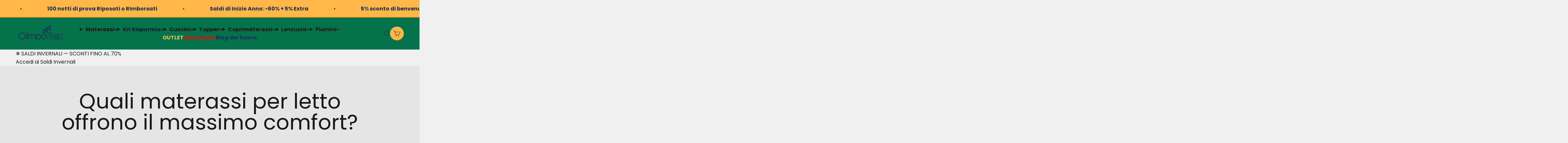

--- FILE ---
content_type: text/html; charset=utf-8
request_url: https://olimpo-flex.com/blogs/magazzzine/quali-materassi-per-letto-offrono-il-massimo-comfort
body_size: 117383
content:
<!doctype html>

<html class="no-js" lang="it" dir="ltr">
  <head>
                
		<!-- Core Web Vitals optimized with Tuurbo.ai - Last SEO Sync: 27/1/2026 @ 2:59:35 -->
		<meta name="tuurbo-log" content="status=ready, env=production, version=v17.0.1, pageOptimizedAt=1769086097000">

		<meta name="tuurbo-js-loader" content="status=enabled">
		<script type="text/javascript">/** Tuurbo Loader© included, more info at: https://www.tuurbo.ai @license Copyright (C) Tuurbo Srl service owners - All Rights Reserved. Proprietary content. Unauthorized copying of this file, via any medium is prohibited */  "use strict";function _typeof(e){"@babel/helpers - typeof";return _typeof="function"==typeof Symbol&&"symbol"==typeof Symbol.iterator?function(e){return typeof e}:function(e){return e&&"function"==typeof Symbol&&e.constructor===Symbol&&e!==Symbol.prototype?"symbol":typeof e},_typeof(e)}function _createForOfIteratorHelper(n,i){var e="undefined"!=typeof Symbol&&n[Symbol.iterator]||n["@@iterator"];if(!e){if(Array.isArray(n)||(e=_unsupportedIterableToArray(n))||i&&n&&"number"==typeof n.length){e&&(n=e);var l=0,s=function(){};return{s:s,n:function(){return l>=n.length?{done:!0}:{done:!1,value:n[l++]}},e:function(e){throw e},f:s}}throw new TypeError("Invalid attempt to iterate non-iterable instance.\nIn order to be iterable, non-array objects must have a [Symbol.iterator]() method.")}var d,p=!0,c=!1;return{s:function(){e=e.call(n)},n:function(){var t=e.next();return p=t.done,t},e:function(e){c=!0,d=e},f:function(){try{p||null==e["return"]||e["return"]()}finally{if(c)throw d}}}}function _toConsumableArray(e){return _arrayWithoutHoles(e)||_iterableToArray(e)||_unsupportedIterableToArray(e)||_nonIterableSpread()}function _nonIterableSpread(){throw new TypeError("Invalid attempt to spread non-iterable instance.\nIn order to be iterable, non-array objects must have a [Symbol.iterator]() method.")}function _unsupportedIterableToArray(e,r){if(e){if("string"==typeof e)return _arrayLikeToArray(e,r);var a={}.toString.call(e).slice(8,-1);return"Object"===a&&e.constructor&&(a=e.constructor.name),"Map"===a||"Set"===a?Array.from(e):"Arguments"===a||/^(?:Ui|I)nt(?:8|16|32)(?:Clamped)?Array$/.test(a)?_arrayLikeToArray(e,r):void 0}}function _iterableToArray(e){if("undefined"!=typeof Symbol&&null!=e[Symbol.iterator]||null!=e["@@iterator"])return Array.from(e)}function _arrayWithoutHoles(e){if(Array.isArray(e))return _arrayLikeToArray(e)}function _arrayLikeToArray(t,r){(null==r||r>t.length)&&(r=t.length);for(var o=0,i=Array(r);o<r;o++)i[o]=t[o];return i}function _regeneratorRuntime(){"use strict";function i(t){var a="function"==typeof t&&t.constructor;return!!a&&(a===n||"GeneratorFunction"===(a.displayName||a.name))}function l(a){var i,l;return function(t){i||(i={stop:function(){return l(t.a,2)},catch:function(){return t.v},abrupt:function(a,r){return l(t.a,s[a],r)},delegateYield:function(e,r,n){return i.resultName=r,l(t.d,_regeneratorValues(e),n)},finish:function(e){return l(t.f,e)}},l=function(e,a,r){t.p=i.prev,t.n=i.next;try{return e(a,r)}finally{i.next=t.n}}),i.resultName&&(i[i.resultName]=t.v,i.resultName=void 0),i.sent=t.v,i.next=t.n;try{return a.call(this,i)}finally{t.p=i.prev,t.n=i.next}}}var a=_regenerator(),r=a.m(_regeneratorRuntime),n=(Object.getPrototypeOf?Object.getPrototypeOf(r):r.__proto__).constructor,s={throw:1,return:2,break:3,continue:3};return(_regeneratorRuntime=function(){return{wrap:function(r,e,t,n){return a.w(l(r),e,t,n&&n.reverse())},isGeneratorFunction:i,mark:a.m,awrap:function(t,a){return new _OverloadYield(t,a)},AsyncIterator:_regeneratorAsyncIterator,async:function(a,r,e,t,n){return(i(r)?_regeneratorAsyncGen:_regeneratorAsync)(l(a),r,e,t,n)},keys:_regeneratorKeys,values:_regeneratorValues}})()}function _regeneratorValues(a){if(null!=a){var n=a["function"==typeof Symbol&&Symbol.iterator||"@@iterator"],t=0;if(n)return n.call(a);if("function"==typeof a.next)return a;if(!isNaN(a.length))return{next:function(){return a&&t>=a.length&&(a=void 0),{value:a&&a[t++],done:!a}}}}throw new TypeError(_typeof(a)+" is not iterable")}function _regeneratorKeys(a){var o=Object(a),n=[];for(var r in o)n.unshift(r);return function t(){for(;n.length;)if((r=n.pop())in o)return t.value=r,t.done=!1,t;return t.done=!0,t}}function _regeneratorAsync(i,n,e,r,t){var o=_regeneratorAsyncGen(i,n,e,r,t);return o.next().then(function(e){return e.done?e.value:o.next()})}function _regeneratorAsyncGen(a,r,e,t,o){return new _regeneratorAsyncIterator(_regenerator().w(a,r,e,t),o||Promise)}function _regeneratorAsyncIterator(a,l){function o(e,t,r,n){try{var i=a[e](t),s=i.value;return s instanceof _OverloadYield?l.resolve(s.v).then(function(e){o("next",e,r,n)},function(e){o("throw",e,r,n)}):l.resolve(s).then(function(e){i.value=e,r(i)},function(e){return o("throw",e,r,n)})}catch(e){n(e)}}var e;this.next||(_regeneratorDefine2(_regeneratorAsyncIterator.prototype),_regeneratorDefine2(_regeneratorAsyncIterator.prototype,"function"==typeof Symbol&&Symbol.asyncIterator||"@asyncIterator",function(){return this})),_regeneratorDefine2(this,"_invoke",function(a,t,n){function r(){return new l(function(t,e){o(a,n,t,e)})}return e=e?e.then(r,r):r()},!0)}function _regenerator(){function l(t,a,r,n){var o=a&&a.prototype instanceof s?a:s,i=Object.create(o.prototype);return _regeneratorDefine2(i,"_invoke",function(t,a,r){function n(t,a){for(s=t,v=a,e=0;!E&&h&&!r&&e<b.length;e++){var r,n=b[e],u=p.p,c=n[2];3<t?(r=c===a)&&(v=n[(s=n[4])?5:(s=3,3)],n[4]=n[5]=g):n[0]<=u&&((r=2>t&&u<n[1])?(s=0,p.v=a,p.n=n[1]):u<c&&(r=3>t||n[0]>a||a>c)&&(n[4]=t,n[5]=a,p.n=c,s=0))}if(r||1<t)return m;throw E=!0,a}var l,s,v,h=0,b=r||[],E=!1,p={p:0,n:0,v:g,a:n,f:n.bind(g,4),d:function a(e,t){return l=e,s=0,v=g,p.n=t,m}};return function(r,i,d){if(1<h)throw TypeError("Generator is already running");for(E&&1===i&&n(i,d),s=i,v=d;(e=2>s?g:v)||!E;){l||(s?3>s?(1<s&&(p.n=-1),n(s,v)):p.n=v:p.v=v);try{if(h=2,l){if(s||(r="next"),e=l[r]){if(!(e=e.call(l,v)))throw TypeError("iterator result is not an object");if(!e.done)return e;v=e.value,2>s&&(s=0)}else 1===s&&(e=l["return"])&&e.call(l),2>s&&(v=TypeError("The iterator does not provide a '"+r+"' method"),s=1);l=g}else if((e=(E=0>p.n)?v:t.call(a,p))!==m)break}catch(e){l=g,s=1,v=e}finally{h=1}}return{value:e,done:E}}}(t,r,n),!0),i}function s(){}function d(){}function p(){}function y(t){return Object.setPrototypeOf?Object.setPrototypeOf(t,p):(t.__proto__=p,_regeneratorDefine2(t,n,"GeneratorFunction")),t.prototype=Object.create(o),t}var g,e,i="function"==typeof Symbol?Symbol:{},r=i.iterator||"@@iterator",n=i.toStringTag||"@@toStringTag",m={};e=Object.getPrototypeOf;var a=[][r]?e(e([][r]())):(_regeneratorDefine2(e={},r,function(){return this}),e),o=p.prototype=s.prototype=Object.create(a);return d.prototype=p,_regeneratorDefine2(o,"constructor",p),_regeneratorDefine2(p,"constructor",d),d.displayName="GeneratorFunction",_regeneratorDefine2(p,n,"GeneratorFunction"),_regeneratorDefine2(o),_regeneratorDefine2(o,n,"Generator"),_regeneratorDefine2(o,r,function(){return this}),_regeneratorDefine2(o,"toString",function(){return"[object Generator]"}),(_regenerator=function e(){return{w:l,m:y}})()}function _regeneratorDefine2(a,e,r,n){var l=Object.defineProperty;try{l({},"",{})}catch(t){l=0}_regeneratorDefine2=function t(a,e,r,n){if(e)l?l(a,e,{value:r,enumerable:!n,configurable:!n,writable:!n}):a[e]=r;else{var i=function e(t,r){_regeneratorDefine2(a,t,function(a){return this._invoke(t,r,a)})};i("next",0),i("throw",1),i("return",2)}},_regeneratorDefine2(a,e,r,n)}function _OverloadYield(t,e){this.v=t,this.k=e}function asyncGeneratorStep(l,n,t,e,r,o,a){try{var s=l[o](a),i=s.value}catch(e){return void t(e)}s.done?n(i):Promise.resolve(i).then(e,r)}function _asyncToGenerator(i){return function(){var n=this,t=arguments;return new Promise(function(e,r){function o(t){asyncGeneratorStep(s,e,r,o,l,"next",t)}function l(t){asyncGeneratorStep(s,e,r,o,l,"throw",t)}var s=i.apply(n,t);o(void 0)})}}function _defineProperties(a,e){for(var r,n=0;n<e.length;n++)r=e[n],r.enumerable=r.enumerable||!1,r.configurable=!0,"value"in r&&(r.writable=!0),Object.defineProperty(a,_toPropertyKey(r.key),r)}function _createClass(a,e,r){return e&&_defineProperties(a.prototype,e),r&&_defineProperties(a,r),Object.defineProperty(a,"prototype",{writable:!1}),a}function _classCallCheck(e,t){if(!(e instanceof t))throw new TypeError("Cannot call a class as a function")}function _defineProperty(a,e,n){return(e=_toPropertyKey(e))in a?Object.defineProperty(a,e,{value:n,enumerable:!0,configurable:!0,writable:!0}):a[e]=n,a}function _toPropertyKey(e){var t=_toPrimitive(e,"string");return"symbol"==_typeof(t)?t:t+""}function _toPrimitive(a,t){if("object"!=_typeof(a)||!a)return a;var r=a[Symbol.toPrimitive];if(void 0!==r){var e=r.call(a,t||"default");if("object"!=_typeof(e))return e;throw new TypeError("@@toPrimitive must return a primitive value.")}return("string"===t?String:Number)(a)}console.clear=function(){};var tuurboLoaderRequestAnimationFrame=requestAnimationFrame||mozRequestAnimationFrame||webkitRequestAnimationFrame||msRequestAnimationFrame||oRequestAnimationFrame;tuurboLoaderRequestAnimationFrame||(function(){var e=0;window.requestAnimationFrame=function(t){var a=Math.max,r=new Date().getTime(),n=a(0,16-(r-e)),o=window.setTimeout(function(){t(r+n)},n);return e=r+n,o}}(),tuurboLoaderRequestAnimationFrame=window.requestAnimationFrame);var READYSTATE=_createClass(function e(){_classCallCheck(this,e)});_defineProperty(READYSTATE,"LOADING","loading"),_defineProperty(READYSTATE,"INTERACTIVE","interactive"),_defineProperty(READYSTATE,"COMPLETE","complete"),_defineProperty(READYSTATE,"LOADED","loaded");var TuurboLoader=function(){function TuurboLoader(){var e=this;_classCallCheck(this,TuurboLoader),_defineProperty(this,"nativeWindowLoadInit",!1),_defineProperty(this,"nativeDOMContentLoadedInit",!1),_defineProperty(this,"loaderInit",!1),_defineProperty(this,"simulatedReadyState",READYSTATE.LOADING),_defineProperty(this,"autoLoadTimeout",void 0),_defineProperty(this,"triggerEvents",["keydown","mousedown","mousemove","touchmove","touchstart","touchend","wheel"]),_defineProperty(this,"scriptsStack",{renderBlock:[],async:[],defer:[]}),_defineProperty(this,"nativeVanillaElement",{removeChild:Element.prototype.removeChild,insertBefore:Element.prototype.insertBefore,appendChild:Element.prototype.appendChild,addEventListener:Element.prototype.addEventListener,attachEvent:Element.prototype.attachEvent||void 0}),_defineProperty(this,"initTuurboLoader",function(){}),_defineProperty(this,"_isJQueryReadyHold",!1),_defineProperty(this,"_jQueryReadyPerformed",!1),console.time("Total time until native window \"DOMContentLoaded\" event"),console.time("Total time until native window \"Load\" event"),TuurboLoader.log(TuurboLoader.TUURBO_LOGO,"logo"),TuurboLoader.log(TuurboLoader.WELCOME_MESSAGE,"brand"),this.onNativeDOMContentLoaded(_asyncToGenerator(_regeneratorRuntime().mark(function t(){return _regeneratorRuntime().wrap(function a(t){for(;1;)switch(t.prev=t.next){case 0:if(e._isAgentLighthouse()){t.next=6;break}return TuurboLoader.isBrowserSupportWebP()?e._activeLCPImage("CACHED_ONLY"):e._activeLCPImage("ALL"),console.timeEnd("Total time until native window \"DOMContentLoaded\" event"),t.next=5,e._updateScriptsStack();case 5:e._preloadResource(e.scriptsStack.renderBlock);case 6:case"end":return t.stop()}},t)}))),this.onNativeWindowLoad(_asyncToGenerator(_regeneratorRuntime().mark(function t(){var a;return _regeneratorRuntime().wrap(function r(t){for(;1;)switch(t.prev=t.next){case 0:return console.timeEnd("Total time until native window \"Load\" event"),t.next=3,TuurboLoader.waitingForNextFrame();case 3:a=TuurboLoader.DELAY_TIMING.DESKTOP,e._isAgentMobile()&&(a=TuurboLoader.DELAY_TIMING.MOBILE),e._isAgentLighthouse()&&TuurboLoader.DELAY_TIMING.LIGHTHOUSE&&(a=TuurboLoader.DELAY_TIMING.LIGHTHOUSE),e.initTuurboLoader=e.run.bind(e),window.addEventListener&&e.triggerEvents.forEach(function(t){window.addEventListener(t,e.initTuurboLoader,{passive:!0})}),e.autoLoadTimeout=setTimeout(e.initTuurboLoader,a);case 9:case"end":return t.stop()}},t)})))}return _createClass(TuurboLoader,[{key:"run",value:function(){function e(){return t.apply(this,arguments)}var t=_asyncToGenerator(_regeneratorRuntime().mark(function e(){var t=this;return _regeneratorRuntime().wrap(function a(e){for(;1;)switch(e.prev=e.next){case 0:if(this.loaderInit){e.next=23;break}return this.loaderInit=!0,this._proxyBrowserReadyState(),clearTimeout(this.autoLoadTimeout),this.triggerEvents.forEach(function(e){window.removeEventListener(e,t.initTuurboLoader,{passive:!0})}),this._proxyBrowserReadyState(),this._proxyScriptsInsert(),TuurboLoader.log("Window is "+document.readyState+" ","default"),this._useOptimizedVersionOfDocumentWrite(),TuurboLoader.log(this.scriptsStack,"info"),e.next=12,this.loadScripts(this.scriptsStack.renderBlock,"render-block");case 12:return this._restoreProxyPrototypes(),this._onLoaderLoad(),this._preloadResource([].concat(_toConsumableArray(this.scriptsStack.defer),_toConsumableArray(this.scriptsStack.async)),"Async-Defer"),TuurboLoader._doAsyncTask(_asyncToGenerator(_regeneratorRuntime().mark(function e(){return _regeneratorRuntime().wrap(function a(e){for(;1;)switch(e.prev=e.next){case 0:return e.next=2,t.loadScripts(t.scriptsStack.async,"async",function(){t.updateLazyload()});case 2:case"end":return e.stop()}},e)})),1),e.next=18,this._simulateStateBeforeDeferScriptsActivation();case 18:return e.next=20,this.loadScripts(this.scriptsStack.defer,"defer");case 20:return e.next=22,this._simulateStateAfterDeferScriptsActivation();case 22:this._loadStylesheetsNow();case 23:case"end":return e.stop()}},e,this)}));return e}()},{key:"onNativeWindowLoad",value:function t(e){var a=this,r=function t(){a.nativeWindowLoadInit||(a.nativeWindowLoadInit=!0,e())};this.nativeVanillaElement.addEventListener?this.nativeVanillaElement.addEventListener.apply(window,["load",r,{passive:!0}]):this.nativeVanillaElement.attachEvent?this.nativeVanillaElement.attachEvent.apply(window,["onload",r]):this.waitUntilReadyState(r,READYSTATE.COMPLETE,!1)}},{key:"onNativeDOMContentLoaded",value:function t(e){var a=this,r=function t(){a.nativeDOMContentLoadedInit||(a.nativeDOMContentLoadedInit=!0,e())};this.nativeVanillaElement.addEventListener?this.nativeVanillaElement.addEventListener.apply(document,["DOMContentLoaded",r,{passive:!0}]):this.nativeVanillaElement.attachEvent?this.nativeVanillaElement.attachEvent.apply(document,["onload",r]):this.waitUntilReadyState(r,READYSTATE.INTERACTIVE,!1)}},{key:"loadScripts",value:function(){function e(e){return t.apply(this,arguments)}var t=_asyncToGenerator(_regeneratorRuntime().mark(function t(e){var a,r,n,o,l,s,d,p=arguments;return _regeneratorRuntime().wrap(function i(t){for(;1;)switch(t.prev=t.next){case 0:a=1<p.length&&void 0!==p[1]?p[1]:"",r=2<p.length&&void 0!==p[2]?p[2]:function(){},console.time("Loading time for "+(a?a+" ":"")+"scripts"),n=[],o=0;case 5:if(!(o<e.length)){t.next=36;break}if(t.prev=6,l=e[o],s=l.getAttribute(TuurboLoader.ATTRIBUTES.originSrc),s){t.next=15;break}return TuurboLoader.log("Loading inline script ("+o+"/"+e.length+")","info"),t.next=13,this._addInlineScript(l);case 13:return this._delayJQueryDocumentReady(),t.abrupt("continue",33);case 15:if(TuurboLoader.log("Loading script: "+s+" ("+o+"/"+e.length+")","info"),d=l.getAttribute(TuurboLoader.ATTRIBUTES.originType)||"text/javascript",l.setAttribute("type",d),l.setAttribute("src",s),l.hasAttribute("async")){t.next=27;break}return t.next=22,this._waitForScriptParsing(l);case 22:return t.next=24,TuurboLoader.waitingForNextFrame();case 24:this._delayJQueryDocumentReady(),t.next=28;break;case 27:n.push(this._waitForScriptParsing(l));case 28:t.next=33;break;case 30:t.prev=30,t.t0=t["catch"](6),TuurboLoader.log(t.t0.message,"info");case 33:o++,t.next=5;break;case 36:return TuurboLoader._doAsyncTask(_asyncToGenerator(_regeneratorRuntime().mark(function e(){return _regeneratorRuntime().wrap(function t(e){for(;1;)switch(e.prev=e.next){case 0:return e.next=2,Promise.all(n);case 2:r&&"function"==typeof r&&r();case 3:case"end":return e.stop()}},e)})),1),document.querySelector("body").classList.add("js-loaded"),console.timeEnd("Loading time for "+(a?a+" ":"")+"scripts"),t.abrupt("return",!0);case 40:case"end":return t.stop()}},t,this,[[6,30]])}));return e}()},{key:"onReadyStateInteractive",value:function e(){var t=0<arguments.length&&arguments[0]!==void 0?arguments[0]:function(){};this.onReadyState(t,READYSTATE.INTERACTIVE)}},{key:"onReadyStateComplete",value:function e(){var t=0<arguments.length&&arguments[0]!==void 0?arguments[0]:function(){};this.onReadyState(t,READYSTATE.COMPLETE)}},{key:"onReadyState",value:function e(){var t=this,a=0<arguments.length&&arguments[0]!==void 0?arguments[0]:function(){},r=1<arguments.length&&arguments[1]!==void 0?arguments[1]:READYSTATE.COMPLETE,n=function e(){t._isReadyState(r)&&(a(),document.removeEventListener("simulatedReadyStateChange",n))};document.addEventListener("simulatedReadyStateChange",n,{passive:!0})}},{key:"waitUntilReadyState",value:function t(e){var a=this,r=1<arguments.length&&arguments[1]!==void 0?arguments[1]:READYSTATE.COMPLETE,n=!(2<arguments.length&&arguments[2]!==void 0)||arguments[2],o=function t(){return a._isReadyState(r,n)?void e():void requestAnimationFrame(o)};o()}},{key:"_isReadyState",value:function t(e){var a=!(1<arguments.length&&void 0!==arguments[1])||arguments[1],r=document.readyState;return a&&(r=this.simulatedReadyState||document.readyState),r===e||r===READYSTATE.COMPLETE||r===READYSTATE.LOADED}},{key:"_waitImagesLoad",value:function(){function e(e){return t.apply(this,arguments)}var t=_asyncToGenerator(_regeneratorRuntime().mark(function t(e){var a,r=this;return _regeneratorRuntime().wrap(function n(t){for(;1;)switch(t.prev=t.next){case 0:if(e&&Array.isArray(e)){t.next=2;break}return t.abrupt("return",Promise.resolve());case 2:return a=50,t.abrupt("return",new Promise(function(t){var n,o=!0,i=_createForOfIteratorHelper(e);try{for(i.s();!(n=i.n()).done;){var l=n.value;l.complete||(o=!1)}}catch(e){i.e(e)}finally{i.f()}o?t(!0):setTimeout(_asyncToGenerator(_regeneratorRuntime().mark(function a(){return _regeneratorRuntime().wrap(function n(a){for(;1;)switch(a.prev=a.next){case 0:return a.next=2,r._waitImagesLoad(e);case 2:t(!0);case 3:case"end":return a.stop()}},a)})),a)}));case 4:case"end":return t.stop()}},t)}));return e}()},{key:"_activeLCPImage",value:function(){function e(){return t.apply(this,arguments)}var t=_asyncToGenerator(_regeneratorRuntime().mark(function e(){var t,a,r,n,o,i,l,s=arguments;return _regeneratorRuntime().wrap(function d(e){for(;1;)switch(e.prev=e.next){case 0:if(t=0<s.length&&void 0!==s[0]?s[0]:"ALL",this._activeCarouselWithLCPImages(),"ALL"===t||"CACHED_ONLY"===t){e.next=4;break}return e.abrupt("return");case 4:if(TuurboLoader.debug&&TuurboLoader.log("Active LCP Images - "+t),a=document.querySelectorAll(".tb-lazyload-lcp-image"),"ALL"!==t){e.next=9;break}return e.next=9,this._waitImagesLoad(a);case 9:r=_createForOfIteratorHelper(a),e.prev=10,r.s();case 12:if((n=r.n()).done){e.next=51;break}if(o=n.value,!o.lcpDownloaded){e.next=16;break}return e.abrupt("continue",49);case 16:if(i=o.getAttribute("data-tb-lcp-src"),"IMG"!==o.tagName){e.next=30;break}if(!i){e.next=29;break}if(!TuurboLoader.isImageCached(i)){e.next=23;break}return o.lcpDownloaded=!0,o.setAttribute("src",i),e.abrupt("continue",49);case 23:if("CACHED_ONLY"!==t){e.next=25;break}return e.abrupt("continue",49);case 25:return e.next=27,TuurboLoader.preloadImage(i);case 27:o.lcpDownloaded=!0,o.setAttribute("src",i);case 29:return e.abrupt("continue",49);case 30:if(l=o.getAttribute("data-tb-lcp-style"),!i){e.next=49;break}if(!TuurboLoader.isImageCached(i)){e.next=40;break}if(o.lcpDownloaded=!0,o.removeAttribute("style"),!l){e.next=38;break}return o.setAttribute("style",l),e.abrupt("continue",49);case 38:return o.style.backgroundImage="url("+i+")",e.abrupt("continue",49);case 40:if("CACHED_ONLY"!==t){e.next=42;break}return e.abrupt("continue",49);case 42:return e.next=44,TuurboLoader.preloadImage(i);case 44:if(!l){e.next=48;break}return o.lcpDownloaded=!0,o.setAttribute("style",l),e.abrupt("continue",49);case 48:o.style.backgroundImage="url("+i+")";case 49:e.next=12;break;case 51:e.next=56;break;case 53:e.prev=53,e.t0=e["catch"](10),r.e(e.t0);case 56:return e.prev=56,r.f(),e.finish(56);case 59:case"end":return e.stop()}},e,this,[[10,53,56,59]])}));return e}()},{key:"_activeCarouselWithLCPImages",value:function e(){if(window.location.href.startsWith("https://www.webpet.it/")){var t=document.querySelector(".js-qv-product-images li:first-child > img");if(t&&t.hasAttribute("data-image-medium-src")){var a=t.getAttribute("data-image-medium-src"),r=document.querySelector(".js-qv-product-cover");r.setAttribute("class","js-qv-product-cover"),r.setAttribute("src",a)}}}},{key:"_delayJQueryDocumentReady",value:function e(){var t=this,a=window.$||window.jQuery;a&&a.hasOwnProperty("holdReady")&&(this._isJQueryReadyHold||(this._isJQueryReadyHold=!0,a.holdReady(!0),this.onReadyStateComplete(function(){t._jQueryReadyPerformed||(t._jQueryReadyPerformed=!0,a.holdReady(!1))})))}},{key:"_onLoaderLoad",value:function e(){var t=0<arguments.length&&arguments[0]!==void 0?arguments[0]:function(){};TuurboLoader.trigger(window,"onTuurboLoaderWindowLoaded"),t()}},{key:"_isAgentMobile",value:function e(){return"ontouchstart"in document.documentElement}},{key:"_isAgentLighthouse",value:function e(){try{if(/HeadlessChrome/.test(window.navigator.userAgent))return!0;if(33===eval.toString().length&&!window.chrome)return!0;if(navigator.webdriver)return!0;var t=navigator.appVersion;if(/headless/i.test(t))return!0;if(window&&window.navigator&&window.navigator.userAgent&&this._userAgentIsLighthouse(window.navigator.userAgent))return!0;if(navigator&&navigator.userAgent&&this._userAgentIsLighthouse(navigator.userAgent))return!0}catch(t){TuurboLoader.log(t.message,info)}return!1}},{key:"_userAgentIsLighthouse",value:function t(e){return!!e&&(e=e.toLowerCase(),!(0<=e.indexOf("instagram")||0<=e.indexOf("samsung"))&&(0<=e.toLowerCase().indexOf("lighthouse")||0<=e.indexOf("Chrome-Lighthouse")||0<=e.toLowerCase().indexOf("moto g power")))}},{key:"_restoreProxyPrototypes",value:function e(){Node.prototype.insertBefore=this.nativeVanillaElement.insertBefore}},{key:"_proxyScriptsInsert",value:function e(){function t(e,t,a,r){var n="The node before which the new node is to be inserted is not a child of this node";if(0<=e.indexOf("The node before which the new node is to be inserted is not a child of this node")&&r&&r[0]&&r[0].getAttribute("src")){var o=r[0].getAttribute("src");console.warn("The node before which the new node is to be inserted is not a child of this node. The script "+o+" did not load correctly.")}}var a=this,r={apply:function o(e,r,n){var i=n[0]&&n[0].tagName&&"SCRIPT"===n[0].tagName.toUpperCase();return i?"audiweb-action"===n[0].getAttribute("id")?Reflect.apply(e,r,n):!1===n[0].async?Reflect.apply(e,r,n):void a.onReadyStateComplete(function(){try{Reflect.apply(e,r,n)}catch(a){var a=a.name,o=a.message;t(o,e,r,n)}}):Reflect.apply(e,r,n)}};Node.prototype.insertBefore=new Proxy(Node.prototype.insertBefore,r);var n={apply:function r(e,t,a){return a&&a[0]&&"STYLE"===a[0].tagName&&a[0].getAttribute("css-type")?void 0:Reflect.apply(e,t,a)}};Node.prototype.removeChild=new Proxy(Node.prototype.removeChild,n)}},{key:"_proxyBrowserReadyState",value:function e(){var t=this;try{Object.defineProperty(document,"readyState",{get:function e(){return t.simulatedReadyState}})}catch(t){}}},{key:"_preloadResource",value:function e(){var t=this,a=0<arguments.length&&arguments[0]!==void 0?arguments[0]:[],r=1<arguments.length&&arguments[1]!==void 0?arguments[1]:"Render-Block";console.time("Loading time for "+r+" preload phase");var n=document.createDocumentFragment();a.forEach(function(e){var a=e.hasAttribute("src")||e.hasAttribute(TuurboLoader.ATTRIBUTES.originSrc);if(a){var o=e.getAttribute("src")||e.getAttribute(TuurboLoader.ATTRIBUTES.originSrc),i=document.createElement("link");i.href=o,i.rel="preload",i.as="script",i.setAttribute("data-plpreload","1"),i.setAttribute("data-plpreload-type",r),t.nativeVanillaElement.appendChild.apply(n,[i])}}),this.nativeVanillaElement.appendChild.apply(document.head,[n]),console.timeEnd("Loading time for "+r+" preload phase")}},{key:"_getBrowserExecutionInformation",value:function t(e){var a=1<arguments.length&&arguments[1]!==void 0?arguments[1]:void 0,r=e.getAttribute("src")||e.getAttribute(TuurboLoader.ATTRIBUTES.originSrc)||"INLINE_SCRIPT",n=e.getAttribute(TuurboLoader.ATTRIBUTES.originType)||"",o=e.getAttribute("type")||"",i="module"===n.toLowerCase()||"module"===o.toLowerCase(),l=!e.hasAttribute("src")&&!e.hasAttribute(TuurboLoader.ATTRIBUTES.originSrc);e.hasAttribute("data-cfasync")&&("false"===e.getAttribute("data-cfasync")&&e.removeAttribute("async"),e.removeAttribute("data-cfasync"));var s=!l&&e.hasAttribute("async"),d=!s&&(i||e.hasAttribute("defer")&&!l),p=!s&&!d;return{pos:a,source:r,isInlineScript:l,isAsync:s,isDefer:d,isModule:i,isRenderBlock:p}}},{key:"_loadStylesheetsNow",value:function(){function e(){return t.apply(this,arguments)}var t=_asyncToGenerator(_regeneratorRuntime().mark(function e(){var t,a;return _regeneratorRuntime().wrap(function r(e){for(;1;)switch(e.prev=e.next){case 0:for(console.time("Load Stylesheets"),t=document.querySelectorAll("link[rel=\"delay\"],style[rel=\"delay\"]"),a=0;a<t.length;a++)t[a].setAttribute("media",t[a].getAttribute("data-tb-media")),t[a].setAttribute("rel","stylesheet");console.timeEnd("Load Stylesheets");case 4:case"end":return e.stop()}},e)}));return e}()},{key:"_useOptimizedVersionOfDocumentWrite",value:function t(){var a=new Map;document.write=document.writeln=function(e){var t=document.currentScript,n=document.createRange(),i=t.parentElement,r=a.get(t);void 0===r&&(r=t.nextSibling,a.set(t,r));var l=document.createDocumentFragment();n.setStart(l,0),l.appendChild(n.createContextualFragment(e)),i.insertBefore(l,r)}}},{key:"_setReadyState",value:function t(e){this.simulatedReadyState=e,document.simulatedReadyState=e,this.previousReadyState!==e&&(this.previousReadyState=e,TuurboLoader.trigger(document,"simulatedReadyStateChange",{simulatedReadyState:e}))}},{key:"_simulateStateBeforeDeferScriptsActivation",value:function(){function e(){return t.apply(this,arguments)}var t=_asyncToGenerator(_regeneratorRuntime().mark(function e(){return _regeneratorRuntime().wrap(function t(e){for(;1;)switch(e.prev=e.next){case 0:return this._setReadyState(READYSTATE.INTERACTIVE),TuurboLoader.log("Window is "+document.readyState+" ","default"),e.next=4,TuurboLoader.trigger(document,"readystatechange");case 4:this.updateLazyload();case 5:case"end":return e.stop()}},e,this)}));return e}()},{key:"interceptNetworkRequests",value:function t(e){var a=XMLHttpRequest.prototype.open,r=-1!==a.toString().indexOf("native code");r&&(XMLHttpRequest.prototype.open=function(){return e.onOpen&&e.onOpen(this,arguments),a.apply(this,arguments)});var n=window.fetch||"",o=-1!==n.toString().indexOf("native code");return o&&(window.fetch=function(){try{e.onFetch&&e.onFetch(arguments)}catch(e){console.log(e)}return n.apply(this,arguments)}),e}},{key:"resetPrestashopCart",value:function e(){window.prestashop&&window.prestashop.emit("updateCart",{resp:{cart:"test-data"}})}},{key:"updateLazyload",value:function e(){"undefined"!=typeof window.TuurboLazyLoadInstance&&window.TuurboLazyLoadInstance&&(window.location.href.match("blowhammer")?window.TuurboLazyLoadInstance.loadAll():window.TuurboLazyLoadInstance.update())}},{key:"elementorEvents",value:function e(){var t=this.updateLazyload,a="undefined"!=typeof jQuery;a?(jQuery(window).on("elementor/frontend/init",function(){console.log("Frontend Init Elementor event"),t()}),jQuery(document).on("elementor/popup/show",function(){console.log("Popup Show Elementor event"),t()})):(document.addEventListener("elementor/frontend/init",t),document.addEventListener("elementor/popup/show",t))}},{key:"_simulateStateAfterDeferScriptsActivation",value:function(){function e(){return t.apply(this,arguments)}var t=_asyncToGenerator(_regeneratorRuntime().mark(function e(){return _regeneratorRuntime().wrap(function t(e){for(;1;)switch(e.prev=e.next){case 0:return e.next=2,TuurboLoader.trigger(document,"DOMContentLoaded");case 2:return e.next=4,TuurboLoader.trigger(window,"DOMContentLoaded");case 4:return this._setReadyState(READYSTATE.COMPLETE),e.next=7,TuurboLoader.trigger(document,"readystatechange");case 7:return e.next=9,TuurboLoader.trigger(document,"load");case 9:return e.next=11,TuurboLoader.trigger(window,"load");case 11:return TuurboLoader.log("\u26A1 Window is\uFE0F "+document.readyState+" ","warning"),e.next=14,TuurboLoader.waitingForNextFrame();case 14:return this.handleCustomEvents(),e.next=17,TuurboLoader.waitingForNextFrame();case 17:case"end":return e.stop()}},e,this)}));return e}()},{key:"slickReset",value:function e(){var t=["www.utekvision.com"],a=t.some(function(e){return window.location.href.includes(e)});if(a||document.querySelectorAll(".slick-slider").forEach(function(e){e&&"object"===_typeof(e.slick)&&"function"==typeof e.slick.refresh&&e.slick.refresh()}),"https://farmamia.net/"===window.location.href||"https://farmamia.net"===window.location.href){var r=document.querySelector("#mp-list-items-1");r&&(r.style.height="auto")}}},{key:"_updateScriptsStack",value:function(){function e(){return t.apply(this,arguments)}var t=_asyncToGenerator(_regeneratorRuntime().mark(function e(){var t,a,r,n=this;return _regeneratorRuntime().wrap(function o(e){for(;1;)switch(e.prev=e.next){case 0:return e.next=2,TuurboLoader.waitingForNextFrame();case 2:return t={renderBlock:[],async:[],defer:[]},a="script[type=\""+TuurboLoader.ATTRIBUTES.type+"\"]",r=document.querySelectorAll(a),r.forEach(function(e,a){var r=n._getBrowserExecutionInformation(e,a);return e.plExecutionInformation=r,r.isAsync?void t.async.push(e):r.isDefer?void t.defer.push(e):void t.renderBlock.push(e)}),this.scriptsStack=t,e.abrupt("return",t);case 8:case"end":return e.stop()}},e,this)}));return e}()},{key:"_addInlineScript",value:function(){function e(e){return t.apply(this,arguments)}var t=_asyncToGenerator(_regeneratorRuntime().mark(function t(e){var a=this;return _regeneratorRuntime().wrap(function r(t){for(;1;)switch(t.prev=t.next){case 0:return t.abrupt("return",new Promise(function(){var t=_asyncToGenerator(_regeneratorRuntime().mark(function r(t){var n,o;return _regeneratorRuntime().wrap(function i(r){for(;1;)switch(r.prev=r.next){case 0:if(n=document.createElement("script"),_toConsumableArray(e.attributes).forEach(function(t){n.setAttribute(t.nodeName,t.nodeValue)}),o=e.getAttribute(TuurboLoader.ATTRIBUTES.originType),n.setAttribute("type",o),!n.hasAttribute("src")){r.next=9;break}return r.next=7,a._waitForScriptParsing(n);case 7:r.next=10;break;case 9:n.text=e.text;case 10:t(!0);try{e.parentNode.replaceChild(n,e)}catch(a){console.log(a),t(!0)}case 12:case"end":return r.stop()}},r)}));return function(e){return t.apply(this,arguments)}}()));case 1:case"end":return t.stop()}},t)}));return e}()},{key:"_waitForScriptParsing",value:function t(e){var a=this;return new Promise(function(t){try{var r=function e(){n||(n=!0,t(!0))},n=!1,o=e.hasAttribute("nomodule");if(o&&TuurboLoader.isBrowserSupportModuleImport())return void r();var i=e.hasAttribute("src")||e.hasAttribute("href");i?a.nativeVanillaElement.addEventListener?(a.nativeVanillaElement.addEventListener.apply(e,["load",r]),a.nativeVanillaElement.addEventListener.apply(e,["error",r])):a.nativeVanillaElement.attachEvent?(a.nativeVanillaElement.attachEvent.apply(e,["load",r]),a.nativeVanillaElement.attachEvent.apply(e,["error",r])):r():r(),setTimeout(function(){n||(console.warn("Very slow loading time (or internal error) for: "+e.getAttribute("src")),r())},5e3)}catch(e){TuurboLoader.log(e.message,"info"),t(!0)}})}},{key:"collapsibleComponentReset",value:function e(){function t(e){var t=new IntersectionObserver(function(t,a){t.forEach(function(t){t.isIntersecting&&(setTimeout(function(){if(e.toggle&&"function"==typeof e.setTransitions){var t="true"===e.toggle.getAttribute("aria-expanded");e.setTransitions(t)}},100),a.unobserve(t.target))})},{threshold:.1});t.observe(e)}var a=document.querySelectorAll("collapsible-row-root");0===a.length||a.forEach(function(e){return t(e)})}},{key:"handleCustomEvents",value:function e(){var t=this;if("function"==typeof window.checkBrowserCompatibility&&(window.checkBrowserCompatibility=function(){console.log("checkBrowserCompatibility function is disabled")}),window.location.href.match("genny.com")||window.location.href.match("stagingbox.site")){var a=function e(){var t=document.getElementsByClassName("ec-gtm-cookie-directive");if(1<t.length)for(var a,r=Array.from(t),n=0;n<r.length-1;n++)a=r[n],a&&a.parentNode&&a.parentNode.removeChild(a)},r=function e(){function t(e){e.classList.add("_hover"),document.body.classList.add("atv-myaccount"),document.querySelector(".login-form").style.transform="translateX(0) translateY(0%)"}function a(){document.body.classList.remove("atv-myaccount"),document.querySelector(".login-form").style.transform="translateX(0) translateY(100%)"}document.body.addEventListener("click",function(t){var e=t.target.closest("#close-myaccount");e&&a()}),document.body.addEventListener("click",function(a){var e=a.target.closest(".hide-desktop.trigger-register-popup");e&&(t(e),setTimeout(function(){t(e)},500),setTimeout(function(){t(e)},2e3))},!0),document.body.addEventListener("click",function(t){var e=t.target.closest("#html-body > div.page-wrapper > footer > div > div > div.middle-footer > div > div > div:nth-child(4) > p:nth-child(1) > a");if(e){var a=document.getElementById("newsletter-popup");if(a){var r=new CustomEvent("openModal");a.dispatchEvent(r)}}},!0)};setTimeout(function(){try{r(),a()}catch(t){console.warn(t)}},1e3)}this.elementorEvents(),TuurboLoader.trigger(window,"resize"),this.slickReset(),this.resetPrestashopCart(),TuurboLoader._doAsyncTask(function(){try{t.slickReset(),TuurboLoader.trigger(window,"resize"),setTimeout(function(){t.updateLazyload(),t.slickReset(),t.collapsibleComponentReset(),t.resetPrestashopCart(),TuurboLoader.trigger(window,"resize")},500),setTimeout(function(){TuurboLoader.trigger(window,"resize"),t.slickReset(),t.updateLazyload(),t.resetPrestashopCart()},1e3),setTimeout(function(){t.updateLazyload()},5e3)}catch(e){console.error(e)}}),TuurboLoader._doAsyncTask(function(){TuurboLoader._existMethodInWindow("fusionInitPostFlexSlider")&&window.fusionInitPostFlexSlider(),TuurboLoader._existMethodInWindow("initAvadaWoocommerProductGallery")&&(window.initAvadaWoocommerProductGallery(),TuurboLoader._doAsyncTask(function(){var e=document.querySelector(".avada-product-gallery-thumbs-wrapper");e&&(e.style.height="100px")},500))},500)}}],[{key:"preloadImage",value:function(){function e(e){return t.apply(this,arguments)}var t=_asyncToGenerator(_regeneratorRuntime().mark(function t(e){return _regeneratorRuntime().wrap(function a(t){for(;1;)switch(t.prev=t.next){case 0:return t.abrupt("return",new Promise(function(t){var a=new Image;a.onload=t,a.onerror=t,a.src=e}));case 1:case"end":return t.stop()}},t)}));return e}()},{key:"testConnectionRtt",value:function e(){var t=navigator.connection,a=t?t.rtt:void 0;return void 0!==a&&0===a}},{key:"isBrowserSupportModuleImport",value:function isBrowserSupportModuleImport(){try{return eval("try { import('foo').catch(() => {}); } catch (e) { }"),!0}catch(t){}return!1}},{key:"isBrowserSupportWebP",value:function e(){var t=document.createElement("canvas");return!!(t.getContext&&t.getContext("2d"))&&0===t.toDataURL("image/webp").indexOf("data:image/webp")}},{key:"isImageCached",value:function t(e){var a=new Image;return a.src=e,a.complete}},{key:"log",value:function t(e){var a=1<arguments.length&&void 0!==arguments[1]?arguments[1]:"default";if(TuurboLoader.debug||"info"!==a)return(a=a||"black","brand"===a)?void console.log("%c"+e,"background: #eaffe1; color: #000; font-size: 11px; font-weight:bold;"):"logo"===a?void console.log("%c"+e,"background: #fff; color: #3f85f6; font-size: 11px; font-weight:bold;"):(a="success"===a?"Green":"info"===a?"DodgerBlue":"error"===a?"Red":"warning"===a?"Orange":"default"===a?"default":"Green","string"==typeof e?"default"===a?void console.log("%c"+e,"background: #000; color: #bada55; font-size: 13px;"):"warning"===a||"Orange"===a?void console.log("%c"+e,"background: #000; color: #ffa500; font-size: 13px;"):void console.log("%c"+e,"color:"+a):void console.log(e))}},{key:"waitingForNextFrame",value:function e(){return new Promise(function(e){try{tuurboLoaderRequestAnimationFrame(e)}catch(t){TuurboLoader.log(t.message,"info"),e()}})}},{key:"trigger",value:function(){function e(e,a){return t.apply(this,arguments)}var t=_asyncToGenerator(_regeneratorRuntime().mark(function a(e,t){var r,n,o=arguments;return _regeneratorRuntime().wrap(function i(a){for(;1;)switch(a.prev=a.next){case 0:return r=2<o.length&&void 0!==o[2]?o[2]:null,a.next=3,TuurboLoader.waitingForNextFrame();case 3:return"function"==typeof Event?r?n=new CustomEvent(t,{detail:r}):n=new Event(t):(n=document.createEvent("Event"),n.initEvent(t,!0,!0)),a.abrupt("return",e.dispatchEvent(n));case 5:case"end":return a.stop()}},a)}));return e}()},{key:"_doAsyncTask",value:function t(e){var a=1<arguments.length&&arguments[1]!==void 0?arguments[1]:1;setTimeout(e,a)}},{key:"_existMethodInWindow",value:function t(e){return window.hasOwnProperty(e)&&"function"==typeof window[e]}}])}();_defineProperty(TuurboLoader,"TUURBO_LOGO","                         + \n                         *+     \n      +******+*******   *****    \n     +*******+******   +******  \n    ***+*+*+***+**       **+*+*+\n   +*+****               *******+\n  *****+*               **+**+*+\n +*+*+**               *+*****  \n++*****               ****+*+   \n        *******         *+**    \n         **+**+*         **     \n          *******        +       \n           **+*+*+*********       \n            +******+*+*+****      \n             +*****+*+*+****+      \n"),_defineProperty(TuurboLoader,"WELCOME_MESSAGE","  This website was optimized with:  \n  https://www.tuurbo.ai      \n"),_defineProperty(TuurboLoader,"ATTRIBUTES",{originSrc:"data-tbdelay-src",originType:"data-tbdelay-type",type:"tuurbo/javascript"}),_defineProperty(TuurboLoader,"DELAY_TIMING",{DESKTOP:1,MOBILE:1,LIGHTHOUSE:5e4}),_defineProperty(TuurboLoader,"debug",!1),new TuurboLoader;</script>

<meta name="tuurbo-custom-lazyload" content="images=enabled, videos=enabled, iframes=enabled">
<script type="tuurbo/javascript" data-tbdelay-type="text/javascript" async>window.lazyLoadOptions = {"elements_selector":".tuurbo-lazy-target","data_src":"tuurbo-lazy-src","data_srcset":"tuurbo-lazy-srcset","data_sizes":"tuurbo-lazy-sizes","data_bg":"tuurbo-lazy-data-bg","data_bg_hidpi":"tuurbo-lazy-bg-hidpi","data_bg_multi":"tuurbo-lazy-bg-multi","data_bg_multi_hidpi":"tuurbo-lazy-bg-multi-hidpi","data_bg_set":"tuurbo-lazy-bg-set","data_poster":"tuurbo-lazy-poster","class_applied":"tuurbo-lazy-applied","class_loading":"tuurbo-lazy-loading","class_loaded":"tuurbo-lazy-loaded","class_error":"tuurbo-lazy-error","class_entered":"tuurbo-lazy-entered","class_exited":"tuurbo-lazy-exited","callback_exit":"function(t){}","callback_loaded":"function(t){try{return t.setAttribute(\"class\", t.getAttribute(\"class\").replace(\"lazy-blur\", \"\"))}catch(e){console.log(e)}}"};window.lazyLoadOptions.callback_loaded = function(t){try{return t.setAttribute("class", t.getAttribute("class").replace("lazy-blur", ""))}catch(e){console.log(e)}};window.addEventListener(
                "LazyLoad::Initialized",
                function (event) {
                  window.TuurboLazyLoadInstance = event.detail.instance;
                },
                false
              );  var LazyLoad=function(){"use strict";function n(){return n=Object.assign||function(n){for(var t=1;t<arguments.length;t++){var e=arguments[t];for(var i in e)Object.prototype.hasOwnProperty.call(e,i)&&(n[i]=e[i])}return n},n.apply(this,arguments)}var t="undefined"!=typeof window,e=t&&!("onscroll"in window)||"undefined"!=typeof navigator&&/(gle|ing|ro)bot|crawl|spider/i.test(navigator.userAgent),i=t&&"IntersectionObserver"in window,a=t&&"classList"in document.createElement("p"),o=t&&window.devicePixelRatio>1,r={elements_selector:".lazy",container:e||t?document:null,threshold:300,thresholds:null,data_src:"src",data_srcset:"srcset",data_sizes:"sizes",data_bg:"bg",data_bg_hidpi:"bg-hidpi",data_bg_multi:"bg-multi",data_bg_multi_hidpi:"bg-multi-hidpi",data_bg_set:"bg-set",data_poster:"poster",class_applied:"applied",class_loading:"loading",class_loaded:"loaded",class_error:"error",class_entered:"entered",class_exited:"exited",unobserve_completed:!0,unobserve_entered:!1,cancel_on_exit:!0,callback_enter:null,callback_exit:null,callback_applied:null,callback_loading:null,callback_loaded:null,callback_error:null,callback_finish:null,callback_cancel:null,use_native:!1,restore_on_error:!1},c=function(t){return n({},r,t)},l=function(n,t){var e,i="LazyLoad::Initialized",a=new n(t);try{e=new CustomEvent(i,{detail:{instance:a}})}catch(n){(e=document.createEvent("CustomEvent")).initCustomEvent(i,!1,!1,{instance:a})}window.dispatchEvent(e)},u="src",s="srcset",d="sizes",f="poster",_="llOriginalAttrs",g="data",v="loading",b="loaded",m="applied",p="error",h="native",E="data-",I="ll-status",k=function(n,t){return n.getAttribute(E+t)},y=function(n){return k(n,I)},w=function(n,t){return function(n,t,e){var i="data-ll-status";null!==e?n.setAttribute(i,e):n.removeAttribute(i)}(n,0,t)},A=function(n){return w(n,null)},L=function(n){return null===y(n)},O=function(n){return y(n)===h},C=[v,b,m,p],x=function(n,t,e,i){n&&(void 0===i?void 0===e?n(t):n(t,e):n(t,e,i))},N=function(n,t){a?n.classList.add(t):n.className+=(n.className?" ":"")+t},M=function(n,t){a?n.classList.remove(t):n.className=n.className.replace(new RegExp("(^|\s+)"+t+"(\s+|$)")," ").replace(/^s+/,"").replace(/s+$/,"")},z=function(n){return n.llTempImage},R=function(n,t){if(t){var e=t._observer;e&&e.unobserve(n)}},T=function(n,t){n&&(n.loadingCount+=t)},G=function(n,t){n&&(n.toLoadCount=t)},D=function(n){for(var t,e=[],i=0;t=n.children[i];i+=1)"SOURCE"===t.tagName&&e.push(t);return e},H=function(n,t){var e=n.parentNode;e&&"PICTURE"===e.tagName&&D(e).forEach(t)},V=function(n,t){D(n).forEach(t)},j=[u],F=[u,f],B=[u,s,d],J=[g],P=function(n){return!!n[_]},S=function(n){return n[_]},U=function(n){return delete n[_]},$=function(n,t){if(!P(n)){var e={};t.forEach((function(t){e[t]=n.getAttribute(t)})),n[_]=e}},q=function(n,t){if(P(n)){var e=S(n);t.forEach((function(t){!function(n,t,e){e?n.setAttribute(t,e):n.removeAttribute(t)}(n,t,e[t])}))}},K=function(n,t,e){N(n,t.class_applied),w(n,m),e&&(t.unobserve_completed&&R(n,t),x(t.callback_applied,n,e))},Q=function(n,t,e){N(n,t.class_loading),w(n,v),e&&(T(e,1),x(t.callback_loading,n,e))},W=function(n,t,e){e&&n.setAttribute(t,e)},X=function(n,t){W(n,d,k(n,t.data_sizes)),W(n,s,k(n,t.data_srcset)),W(n,u,k(n,t.data_src))},Y={IMG:function(n,t){H(n,(function(n){$(n,B),X(n,t)})),$(n,B),X(n,t)},IFRAME:function(n,t){$(n,j),W(n,u,k(n,t.data_src))},VIDEO:function(n,t){V(n,(function(n){$(n,j),W(n,u,k(n,t.data_src))})),$(n,F),W(n,f,k(n,t.data_poster)),W(n,u,k(n,t.data_src)),n.load()},OBJECT:function(n,t){$(n,J),W(n,g,k(n,t.data_src))}},Z=["IMG","IFRAME","VIDEO","OBJECT"],nn=function(n,t){!t||function(n){return n.loadingCount>0}(t)||function(n){return n.toLoadCount>0}(t)||x(n.callback_finish,t)},tn=function(n,t,e){n.addEventListener(t,e),n.llEvLisnrs[t]=e},en=function(n,t,e){n.removeEventListener(t,e)},an=function(n){return!!n.llEvLisnrs},on=function(n){if(an(n)){var t=n.llEvLisnrs;for(var e in t){var i=t[e];en(n,e,i)}delete n.llEvLisnrs}},rn=function(n,t,e){!function(n){delete n.llTempImage}(n),T(e,-1),function(n){n&&(n.toLoadCount-=1)}(e),M(n,t.class_loading),t.unobserve_completed&&R(n,e)},cn=function(n,t,e){var i=z(n)||n;an(i)||function(n,t,e){an(n)||(n.llEvLisnrs={});var i="VIDEO"===n.tagName?"loadeddata":"load";tn(n,i,t),tn(n,"error",e)}(i,(function(a){!function(n,t,e,i){var a=O(t);rn(t,e,i),N(t,e.class_loaded),w(t,b),x(e.callback_loaded,t,i),a||nn(e,i)}(0,n,t,e),on(i)}),(function(a){!function(n,t,e,i){var a=O(t);rn(t,e,i),N(t,e.class_error),w(t,p),x(e.callback_error,t,i),e.restore_on_error&&q(t,B),a||nn(e,i)}(0,n,t,e),on(i)}))},ln=function(n,t,e){!function(n){return Z.indexOf(n.tagName)>-1}(n)?function(n,t,e){!function(n){n.llTempImage=document.createElement("IMG")}(n),cn(n,t,e),function(n){P(n)||(n[_]={backgroundImage:n.style.backgroundImage})}(n),function(n,t,e){var i=k(n,t.data_bg),a=k(n,t.data_bg_hidpi),r=o&&a?a:i;r&&(n.style.backgroundImage='url("'.concat(r,'")'),z(n).setAttribute(u,r),Q(n,t,e))}(n,t,e),function(n,t,e){var i=k(n,t.data_bg_multi),a=k(n,t.data_bg_multi_hidpi),r=o&&a?a:i;r&&(n.style.backgroundImage=r,K(n,t,e))}(n,t,e),function(n,t,e){var i=k(n,t.data_bg_set);if(i){var a=i.split("|"),o=a.map((function(n){return"image-set(".concat(n,")")}));n.style.backgroundImage=o.join(),""===n.style.backgroundImage&&(o=a.map((function(n){return"-webkit-image-set(".concat(n,")")})),n.style.backgroundImage=o.join()),K(n,t,e)}}(n,t,e)}(n,t,e):function(n,t,e){cn(n,t,e),function(n,t,e){var i=Y[n.tagName];i&&(i(n,t),Q(n,t,e))}(n,t,e)}(n,t,e)},un=function(n){n.removeAttribute(u),n.removeAttribute(s),n.removeAttribute(d)},sn=function(n){H(n,(function(n){q(n,B)})),q(n,B)},dn={IMG:sn,IFRAME:function(n){q(n,j)},VIDEO:function(n){V(n,(function(n){q(n,j)})),q(n,F),n.load()},OBJECT:function(n){q(n,J)}},fn=function(n,t){(function(n){var t=dn[n.tagName];t?t(n):function(n){if(P(n)){var t=S(n);n.style.backgroundImage=t.backgroundImage}}(n)})(n),function(n,t){L(n)||O(n)||(M(n,t.class_entered),M(n,t.class_exited),M(n,t.class_applied),M(n,t.class_loading),M(n,t.class_loaded),M(n,t.class_error))}(n,t),A(n),U(n)},_n=["IMG","IFRAME","VIDEO"],gn=function(n){return n.use_native&&"loading"in HTMLImageElement.prototype},vn=function(n,t,e){n.forEach((function(n){return function(n){return n.isIntersecting||n.intersectionRatio>0}(n)?function(n,t,e,i){var a=function(n){return C.indexOf(y(n))>=0}(n);w(n,"entered"),N(n,e.class_entered),M(n,e.class_exited),function(n,t,e){t.unobserve_entered&&R(n,e)}(n,e,i),x(e.callback_enter,n,t,i),a||ln(n,e,i)}(n.target,n,t,e):function(n,t,e,i){L(n)||(N(n,e.class_exited),function(n,t,e,i){e.cancel_on_exit&&function(n){return y(n)===v}(n)&&"IMG"===n.tagName&&(on(n),function(n){H(n,(function(n){un(n)})),un(n)}(n),sn(n),M(n,e.class_loading),T(i,-1),A(n),x(e.callback_cancel,n,t,i))}(n,t,e,i),x(e.callback_exit,n,t,i))}(n.target,n,t,e)}))},bn=function(n){return Array.prototype.slice.call(n)},mn=function(n){return n.container.querySelectorAll(n.elements_selector)},pn=function(n){return function(n){return y(n)===p}(n)},hn=function(n,t){return function(n){return bn(n).filter(L)}(n||mn(t))},En=function(n,e){var a=c(n);this._settings=a,this.loadingCount=0,function(n,t){i&&!gn(n)&&(t._observer=new IntersectionObserver((function(e){vn(e,n,t)}),function(n){return{root:n.container===document?null:n.container,rootMargin:n.thresholds||n.threshold+"px"}}(n)))}(a,this),function(n,e){t&&(e._onlineHandler=function(){!function(n,t){var e;(e=mn(n),bn(e).filter(pn)).forEach((function(t){M(t,n.class_error),A(t)})),t.update()}(n,e)},window.addEventListener("online",e._onlineHandler))}(a,this),this.update(e)};return En.prototype={update:function(n){var t,a,o=this._settings,r=hn(n,o);G(this,r.length),!e&&i?gn(o)?function(n,t,e){n.forEach((function(n){-1!==_n.indexOf(n.tagName)&&function(n,t,e){n.setAttribute("loading","lazy"),cn(n,t,e),function(n,t){var e=Y[n.tagName];e&&e(n,t)}(n,t),w(n,h)}(n,t,e)})),G(e,0)}(r,o,this):(a=r,function(n){n.disconnect()}(t=this._observer),function(n,t){t.forEach((function(t){n.observe(t)}))}(t,a)):this.loadAll(r)},destroy:function(){this._observer&&this._observer.disconnect(),t&&window.removeEventListener("online",this._onlineHandler),mn(this._settings).forEach((function(n){U(n)})),delete this._observer,delete this._settings,delete this._onlineHandler,delete this.loadingCount,delete this.toLoadCount},loadAll:function(n){var t=this,e=this._settings;hn(n,e).forEach((function(n){R(n,t),ln(n,e,t)}))},restoreAll:function(){var n=this._settings;mn(n).forEach((function(t){fn(t,n)}))}},En.load=function(n,t){var e=c(t);ln(n,e)},En.resetStatus=function(n){A(n)},t&&function(n,t){if(t)if(t.length)for(var e,i=0;e=t[i];i+=1)l(n,e);else l(n,t)}(En,window.lazyLoadOptions),En}();</script>

		<meta name="tuurbo-smart-css" content="status=ready, validFrom=1760438318438">
		<style fetchpriority="high"  css-type="used-css" importance="high">/* v-desktop-qm4cjn3e */ @font-face{font-display:optional!important;font-family:Poppins;font-weight:600;font-style:normal;font-display:fallback;src:url("//olimpo-flex.com/cdn/fonts/poppins/poppins_n6.aa29d4918bc243723d56b59572e18228ed0786f6.woff2") format("woff2"),
       url("//olimpo-flex.com/cdn/fonts/poppins/poppins_n6.5f815d845fe073750885d5b7e619ee00e8111208.woff") format("woff")}@font-face{font-display:optional!important;font-family:Poppins;font-weight:600;font-style:italic;font-display:fallback;src:url("//olimpo-flex.com/cdn/fonts/poppins/poppins_i6.bb8044d6203f492888d626dafda3c2999253e8e9.woff2") format("woff2"),
       url("//olimpo-flex.com/cdn/fonts/poppins/poppins_i6.e233dec1a61b1e7dead9f920159eda42280a02c3.woff") format("woff")}@font-face{font-display:optional!important;font-family:Poppins;font-weight:400;font-style:normal;font-display:fallback;src:url("//olimpo-flex.com/cdn/fonts/poppins/poppins_n4.0ba78fa5af9b0e1a374041b3ceaadf0a43b41362.woff2") format("woff2"),
       url("//olimpo-flex.com/cdn/fonts/poppins/poppins_n4.214741a72ff2596839fc9760ee7a770386cf16ca.woff") format("woff")}@font-face{font-display:optional!important;font-family:Poppins;font-weight:400;font-style:italic;font-display:fallback;src:url("//olimpo-flex.com/cdn/fonts/poppins/poppins_i4.846ad1e22474f856bd6b81ba4585a60799a9f5d2.woff2") format("woff2"),
       url("//olimpo-flex.com/cdn/fonts/poppins/poppins_i4.56b43284e8b52fc64c1fd271f289a39e8477e9ec.woff") format("woff")}@font-face{font-display:optional!important;font-family:Poppins;font-weight:700;font-style:normal;font-display:fallback;src:url("//olimpo-flex.com/cdn/fonts/poppins/poppins_n7.56758dcf284489feb014a026f3727f2f20a54626.woff2") format("woff2"),
       url("//olimpo-flex.com/cdn/fonts/poppins/poppins_n7.f34f55d9b3d3205d2cd6f64955ff4b36f0cfd8da.woff") format("woff")}@font-face{font-display:optional!important;font-family:Poppins;font-weight:700;font-style:italic;font-display:fallback;src:url("//olimpo-flex.com/cdn/fonts/poppins/poppins_i7.42fd71da11e9d101e1e6c7932199f925f9eea42d.woff2") format("woff2"),
       url("//olimpo-flex.com/cdn/fonts/poppins/poppins_i7.ec8499dbd7616004e21155106d13837fff4cf556.woff") format("woff")}:root{--spacing-0-5: 0.125rem;--spacing-1: 0.25rem;--spacing-1-5: 0.375rem;--spacing-2: 0.5rem;--spacing-2-5: 0.625rem;--spacing-3: 0.75rem;--spacing-3-5: 0.875rem;--spacing-4: 1rem;--spacing-4-5: 1.125rem;--spacing-5: 1.25rem;--spacing-5-5: 1.375rem;--spacing-6: 1.5rem;--spacing-6-5: 1.625rem;--spacing-7: 1.75rem;--spacing-7-5: 1.875rem;--spacing-8: 2rem;--spacing-8-5: 2.125rem;--spacing-9: 2.25rem;--spacing-9-5: 2.375rem;--spacing-10: 2.5rem;--spacing-11: 2.75rem;--spacing-12: 3rem;--spacing-14: 3.5rem;--spacing-16: 4rem;--spacing-18: 4.5rem;--spacing-20: 5rem;--spacing-24: 6rem;--spacing-28: 7rem;--spacing-32: 8rem;--spacing-36: 9rem;--spacing-40: 10rem;--spacing-44: 11rem;--spacing-48: 12rem;--spacing-52: 13rem;--spacing-56: 14rem;--spacing-60: 15rem;--spacing-64: 16rem;--spacing-72: 18rem;--spacing-80: 20rem;--spacing-96: 24rem;--container-max-width: 1360px;--container-narrow-max-width: 1110px;--container-gutter: var(--spacing-5);--section-outer-spacing-block: var(--spacing-12);--section-inner-max-spacing-block: var(--spacing-10);--section-inner-spacing-inline: var(--container-gutter);--section-stack-spacing-block: var(--spacing-8);--grid-gutter: var(--spacing-5);--product-list-row-gap: var(--spacing-8);--product-list-column-gap: var(--grid-gutter);--input-gap: var(--spacing-2);--input-height: 2.625rem;--input-padding-inline: var(--spacing-4);--sticky-area-height: calc(var(--sticky-announcement-bar-enabled, 0) * var(--announcement-bar-height, 0px) + var(--sticky-header-enabled, 0) * var(--header-height, 0px));--transform-logical-flip: 1;--transform-origin-start: left;--transform-origin-end: right;--heading-font-family: Poppins, sans-serif;--heading-font-weight: 600;--heading-font-style: normal;--heading-text-transform: normal;--heading-letter-spacing: -0.02em;--text-font-family: Poppins, sans-serif;--text-font-weight: 400;--text-font-style: normal;--text-letter-spacing: 0.0em;--text-h0: 3rem;--text-h1: 2.5rem;--text-h2: 2rem;--text-h3: 1.5rem;--text-h4: 1.375rem;--text-h5: 1.125rem;--text-h6: 1rem;--text-xs: 0.6875rem;--text-sm: 0.75rem;--text-base: 0.875rem;--text-lg: 1.125rem;--accent: 255 183 74;--text-primary: 26 26 26;--background-primary: 240 240 240;--dialog-background: 255 255 255;--border-color: var(--text-color, var(--text-primary)) / 0.12;--button-background-primary: 255 183 74;--button-text-primary: 26 26 26;--button-background-secondary: 60 182 255;--button-text-secondary: 255 255 255;--success-background: 224 244 232;--success-text: 0 163 65;--warning-background: 255 246 233;--warning-text: 255 183 74;--error-background: 254 231 231;--error-text: 248 58 58;--on-sale-text: 248 58 58;--on-sale-badge-background: 248 58 58;--on-sale-badge-text: 255 255 255;--sold-out-badge-background: 0 0 0;--sold-out-badge-text: 255 255 255;--primary-badge-background: 0 150 59;--primary-badge-text: 255 255 255;--star-color: 255 183 74;--product-card-background: 255 255 255;--product-card-text: 26 26 26;--header-background: 240 240 240;--header-text: 26 26 26;--footer-background: 19 49 86;--footer-text: 255 255 255;--rounded-xs: 0.25rem;--rounded-sm: 0.375rem;--rounded: 0.75rem;--rounded-lg: 1.5rem;--rounded-full: 9999px;--rounded-button: 3.75rem;--rounded-input: 0.5rem;--shadow-sm: 0 2px 8px rgb(var(--text-primary) / 0.1);--shadow: 0 5px 15px rgb(var(--text-primary) / 0.1);--shadow-md: 0 5px 30px rgb(var(--text-primary) / 0.1);--shadow-block: 0px 18px 50px rgb(var(--text-primary) / 0.1);--cursor-close-svg-url: url(//olimpo-flex.com/cdn/shop/t/50/assets/cursor-close.svg?v=147174565022153725511762764026);--cursor-zoom-in-svg-url: url(//olimpo-flex.com/cdn/shop/t/50/assets/cursor-zoom-in.svg?v=154953035094101115921762764027);--cursor-zoom-out-svg-url: url(//olimpo-flex.com/cdn/shop/t/50/assets/cursor-zoom-out.svg?v=16155520337305705181762764027);--checkmark-svg-url: url(//olimpo-flex.com/cdn/shop/t/50/assets/checkmark.svg?v=90515812459792003691762764027)}@media screen and (min-width:700px){:root{--text-h0: 4rem;--text-h1: 3rem;--text-h2: 2.5rem;--text-h3: 2rem;--text-h4: 1.625rem;--text-h5: 1.25rem;--text-h6: 1.125rem;--text-xs: 0.75rem;--text-sm: 0.875rem;--text-base: 1.0rem;--text-lg: 1.25rem;--container-gutter: 2rem;--section-outer-spacing-block: var(--spacing-16);--section-inner-max-spacing-block: var(--spacing-12);--section-inner-spacing-inline: var(--spacing-12);--section-stack-spacing-block: var(--spacing-12);--grid-gutter: var(--spacing-6);--product-list-row-gap: var(--spacing-12);--input-gap: 1rem;--input-height: 3.125rem;--input-padding-inline: var(--spacing-5)}}@media screen and (min-width:1000px){:root{--container-gutter: var(--spacing-12);--section-outer-spacing-block: var(--spacing-18);--section-inner-max-spacing-block: var(--spacing-16);--section-inner-spacing-inline: var(--spacing-16);--section-stack-spacing-block: var(--spacing-12)}}@media screen and (min-width:1150px){:root{--container-gutter: var(--spacing-12);--section-outer-spacing-block: var(--spacing-20);--section-inner-max-spacing-block: var(--spacing-16);--section-inner-spacing-inline: var(--spacing-16);--section-stack-spacing-block: var(--spacing-12)}}@media screen and (min-width:1400px){:root{--text-h0: 5rem;--text-h1: 3.75rem;--text-h2: 3rem;--text-h3: 2.25rem;--text-h4: 2rem;--text-h5: 1.5rem;--text-h6: 1.25rem;--section-outer-spacing-block: var(--spacing-24);--section-inner-max-spacing-block: var(--spacing-18);--section-inner-spacing-inline: var(--spacing-18)}}@media screen and (min-width:1600px){:root{--section-outer-spacing-block: var(--spacing-24);--section-inner-max-spacing-block: var(--spacing-20);--section-inner-spacing-inline: var(--spacing-20)}}@keyframes shopify-rotator{0%{transform:rotate(0)}}@keyframes shopify-dash{0%{stroke-dashoffset:280}50%{stroke-dashoffset:75;transform:rotate(135deg)}}@keyframes acceleratedCheckoutLoadingSkeleton{50%{opacity:var(--shopify-accelerated-checkout-skeleton-animation-opacity-start, 1)}75%{opacity:var(--shopify-accelerated-checkout-skeleton-animation-opacity-end, .5)}}.wallet-cart-grid:not(.wallet-cart-grid--horizontal):has(>.wallet-cart-button-container:nth-of-type(6)){justify-content:flex-start;flex-direction:column;margin:0}.wallet-cart-grid:not(.wallet-cart-grid--horizontal):has(>.wallet-cart-button-container:nth-of-type(6)) .wallet-cart-button-container{width:100%;height:clamp(25px,var(--shopify-accelerated-checkout-button-block-size, 54px),55px);margin:var(--shopify-accelerated-checkout-row-gap, 8px) 0 0 0}.wallet-cart-grid:not(.wallet-cart-grid--horizontal):has(>.wallet-cart-button-container:nth-of-type(6)) .wallet-cart-button-container:first-child{margin:8px 0 0}.wallet-cart-grid:not(.wallet-cart-grid--horizontal):has(>.wallet-cart-button-container:nth-of-type(6)) .wallet-cart-button{width:100%;height:clamp(25px,var(--shopify-accelerated-checkout-button-block-size, 54px),55px)}*,:before,:after{box-sizing:border-box;border-style:solid;border-width:0;border-color:rgb(var(--text-color) / .12)}html{-webkit-text-size-adjust:100%;-moz-tab-size:4;tab-size:4;scroll-padding-block-start:calc(var(--sticky-area-height) + 20px);line-height:1.5}body{--background: var(--background-primary);--text-color: var(--text-primary);background:rgb(var(--background));color:rgb(var(--text-color));font:var(--text-font-style) var(--text-font-weight) var(--text-base) / 1.6 var(--text-font-family);letter-spacing:var(--text-letter-spacing);margin:0;position:relative}h1,h2,h3{font-size:inherit;font-weight:inherit}a{color:inherit;-webkit-text-decoration:inherit;text-decoration:inherit}b,strong{font-weight:bolder}table{text-indent:0;border-color:inherit;border-collapse:collapse}button,input{font-family:inherit;font-size:100%;font-weight:inherit;font-style:inherit;line-height:inherit;text-transform:inherit;color:inherit;margin:0;padding:0}button{text-transform:none}button,[type=button],[type=reset],[type=submit]{-webkit-appearance:button;text-align:inherit;background-color:#0000;background-image:none}button,summary,[type=submit]{-webkit-tap-highlight-color:transparent;touch-action:manipulation;cursor:pointer}[type=search]{-webkit-appearance:textfield;outline-offset:-2px}summary{-webkit-user-select:none;user-select:none;list-style-type:none}h1,h2,h3,p{margin:0}ol,ul{margin:0;padding:0;list-style:none}:disabled{cursor:default}img,video{vertical-align:middle;display:block}img{color:#0000;max-width:min(var(--image-mobile-max-width, var(--image-max-width, 100%)),100%);height:auto}video{max-width:100%;width:100%;height:auto}[hidden]{display:none!important}height-observer{display:block}@media screen and (min-width:700px){img{max-width:min(var(--image-max-width, 100%),100%)}}.accordion+.accordion{border-block-start-width:0}.button{--button-background: var(--button-background-primary) / var(--button-background-opacity, 1);--button-text-color: var(--button-text-primary);--button-outline-color: var(--button-background-primary);-webkit-appearance:none;appearance:none;border-radius:var(--rounded-button);background-color:rgb(var(--button-background));color:rgb(var(--button-text-color));text-align:center;font-size:var(--text-sm);letter-spacing:var(--text-letter-spacing);padding-block-start:var(--spacing-2-5);padding-block-end:var(--spacing-2-5);padding-inline-start:var(--spacing-5);padding-inline-end:var(--spacing-5);font-weight:700;line-height:1.6;transition:background-color .15s ease-in-out,color .15s ease-in-out,box-shadow .15s ease-in-out;display:inline-block;position:relative}.button--xl{font-size:var(--text-base);padding-block-start:var(--spacing-4);padding-block-end:var(--spacing-4);padding-inline-start:var(--spacing-8);padding-inline-end:var(--spacing-8)}@media screen and (min-width:700px){.button{padding-block-start:var(--spacing-3);padding-block-end:var(--spacing-3);padding-inline-start:var(--spacing-6);padding-inline-end:var(--spacing-6)}.button--xl{padding-block-start:1.075rem;padding-block-end:1.075rem;padding-inline-start:var(--spacing-10);padding-inline-end:var(--spacing-10)}}.circle-button{width:var(--spacing-12);height:var(--spacing-12);border-radius:var(--rounded-full);place-items:center;transition:opacity .15s ease-in;display:grid}.circle-button[disabled]{opacity:.5;pointer-events:none}.animated-arrow{pointer-events:none;place-items:center;display:grid}.animated-arrow:before,.animated-arrow:after{content:"";grid-area:1 / -1;transition:all .2s ease-in-out}.animated-arrow:before{width:.5rem;height:.5rem;transform:rotate(calc(var(--transform-logical-flip) * 45deg));border-color:currentColor;border-block-start-width:2px;border-inline-end-width:2px;position:relative}.animated-arrow:after{width:var(--spacing-2-5);height:var(--spacing-0-5);transform-origin:center;opacity:0;background:currentColor;transform:scaleX(.5)}.animated-arrow--reverse{transform:rotate(180deg)}.circle-chevron{width:var(--spacing-6);height:var(--spacing-6);border-radius:var(--rounded-full);background:rgb(var(--text-color) / .1);flex-shrink:0;place-items:center;transition:all .2s ease-in-out;display:grid}scroll-carousel{position:relative}[allow-transparent-header] :is(.content-over-media>:not(img,video,iframe,svg,video-media)){padding-block-start:calc(var(--header-height) * var(--section-is-first))}.content-over-media:has(>video-media[loaded]:not([autoplay])):before{background:none;transition-delay:.1s}.shopify-section:first-child [allow-transparent-header] .content-over-media--fill{--content-over-media-height: calc(100vh - var(--announcement-bar-height, 0px))}@supports(height:100svh){.shopify-section:first-child [allow-transparent-header] .content-over-media--fill{--content-over-media-height: calc(100svh - var(--announcement-bar-height, 0px))}}:is(.drawer,.popover)::part(outside-close-button),:is(.drawer,.popover)::part(close-button){-webkit-appearance:none;appearance:none;cursor:pointer;border:none;padding:0}:is(.drawer,.popover)::part(outside-close-button){width:var(--spacing-12);height:var(--spacing-12);bottom:100%;left:calc(50% - var(--spacing-6));background:rgb(var(--dialog-background));color:rgb(var(--text-color));border-radius:var(--rounded-full);z-index:1;place-items:center;margin-block-end:var(--spacing-4);margin-inline-start:auto;margin-inline-end:auto;display:grid;position:absolute}:is(.drawer,.popover)::part(close-button){color:currentColor;background:none;margin-inline-start:auto;display:none}@media screen and (min-width:700px){:is(.drawer,.popover)::part(outside-close-button){display:none}:is(.drawer,.popover)::part(close-button){display:grid}}.popover{--background: var(--dialog-background);--text-color: var(--text-primary);--popover-title-padding: var(--spacing-5);--popover-body-padding: var(--spacing-4) 0;--popover-content-max-height: 75vh;--popover-content-max-width: none;--popover-anchor-block-spacing: var(--spacing-4);--popover-anchor-inline-spacing: 0;width:100%;visibility:hidden;padding:var(--spacing-2);z-index:999;display:none;position:fixed}.popover::part(overlay){min-height:100lvh;cursor:var(--cursor-close-svg-url) 28 28,auto;background:#0006;position:fixed;top:0;bottom:0;left:0;right:0}.popover::part(title){padding:var(--popover-title-padding);border-block-end:1px solid rgb(var(--border-color));text-align:center}.popover::part(content){height:100%;max-height:var(--popover-content-max-height);max-width:var(--popover-content-max-width);background:rgb(var(--dialog-background));color:rgb(var(--text-color));border-radius:8px;flex-direction:column;display:flex;position:relative}.popover::part(body){overscroll-behavior-y:contain;padding:var(--popover-body-padding);text-align:center;overflow-y:auto}@media screen and (min-width:1000px){.popover{--popover-content-max-height: 350px;--popover-content-max-width: 380px;width:auto;z-index:10;padding:0;position:absolute}.popover::part(content){width:max-content;border-radius:var(--rounded-input);box-shadow:var(--shadow-md);border:1px solid rgb(var(--border-color))}.popover::part(title),.popover::part(overlay){display:none}.popover::part(body){text-align:start}}.popover-listbox__option{justify-content:center;align-items:center;gap:var(--spacing-2);width:100%;padding:var(--spacing-2) var(--spacing-6);color:rgb(var(--text-color) / .7);transition:color .2s ease-in-out;display:flex}.popover-listbox__option[aria-selected=true]{color:rgb(var(--text-color))}@media screen and (min-width:1000px){.popover-listbox__option{justify-content:start;padding-block-start:var(--spacing-1-5);padding-block-end:var(--spacing-1-5);padding-inline-end:var(--spacing-10)}.popover-listbox--sm .popover-listbox__option{line-height:1.7;font-size:var(--text-sm);padding-block-start:var(--spacing-1);padding-block-end:var(--spacing-1)}}.drawer{--container-outer-width: var(--spacing-6);--background: var(--dialog-background);--text-color: var(--text-primary);--drawer-header-padding: var(--spacing-5);--drawer-body-padding: var(--spacing-5) var(--spacing-6);--drawer-footer-padding: var(--spacing-6);--drawer-content-max-height: none;width:100%;visibility:hidden;padding:var(--spacing-2);z-index:999;position:fixed;right:0}.drawer::part(overlay){min-height:100lvh;background:#0006;position:fixed;top:0;bottom:0;left:0;right:0}.drawer::part(content){height:100%;max-height:var(--drawer-content-max-height);border-radius:var(--rounded-sm);background:rgb(var(--dialog-background));color:rgb(var(--text-color));flex-direction:column;display:flex;position:relative}.drawer::part(header){padding:var(--drawer-header-padding)}.drawer::part(body){padding:var(--drawer-body-padding);overscroll-behavior-y:contain;flex:auto;align-items:start;display:grid;overflow-y:auto}.drawer::part(footer){padding:var(--drawer-footer-padding);border-block-start:1px solid rgb(var(--border-color));margin-block-start:auto;position:relative}.drawer>[is=close-button]{display:none;position:absolute;top:1.5rem}@media screen and (max-width:699px){.drawer{--drawer-content-max-height: 75vh}.drawer::part(header){text-align:center;border-bottom:1px solid rgb(var(--border-color))}}@media screen and (min-width:700px){.drawer{--container-outer-width: var(--spacing-10);--drawer-header-padding: var(--spacing-8) var(--spacing-10);--drawer-body-padding: var(--spacing-8) var(--spacing-10);--drawer-footer-padding: var(--spacing-8) var(--spacing-10);height:100%;width:510px;padding:var(--spacing-4)}.drawer::part(header){align-items:center;gap:var(--spacing-4);display:flex;position:relative}.drawer[header-bordered]::part(header){border-bottom:1px solid rgb(var(--border-color))}.drawer:not([header-bordered])::part(header){padding-block-end:0}.drawer:not([header-bordered])::part(header):after{content:"";width:100%;height:var(--spacing-8);background:linear-gradient(to bottom,rgb(var(--dialog-background)),rgb(var(--dialog-background) / .6) 50%,rgb(var(--dialog-background) / 0));z-index:1;position:absolute;top:100%;left:0}.drawer>[is=close-button]{display:grid;top:2.25rem}.drawer--lg{width:680px}}.badge{--badge-background: var(--text-color) / .05;--badge-color: var(--text-color);align-items:center;gap:var(--spacing-1-5);padding:3px var(--spacing-2);width:max-content;background:rgb(var(--badge-background));color:rgb(var(--badge-color));border-radius:var(--rounded-button);font-size:9px;font-weight:700;display:flex}.badge--on-sale{--badge-background: var(--on-sale-badge-background);--badge-color: var(--on-sale-badge-text)}@media screen and (min-width:700px){.badge:not(.badge--lg){font-size:var(--text-xs);padding-block-start:var(--spacing-0-5);padding-block-end:var(--spacing-0-5)}}.scrollbar{align-items:center;gap:var(--spacing-10);color:rgb(var(--text-color));display:flex}.scrollbar__progress{width:100%;height:var(--spacing-0-5);background:rgb(var(--text-color) / .1);display:block;position:relative}.scrollbar__progress:before{content:"";transform-origin:var(--transform-origin-start);transform:scaleX(var(--scroll-progress));background:rgb(var(--text-color));will-change:transform;position:absolute;top:0;bottom:0;left:0;right:0}.scrollbar__buttons{display:none}@media screen and (min-width:1000px){.scrollbar__buttons{gap:var(--spacing-4);display:flex}}.count-bubble{--size: var(--spacing-4);width:var(--size);height:var(--size);min-width:min-content;border-radius:var(--rounded-full);background:rgb(var(--button-background-primary));color:rgb(var(--button-text-primary));place-items:center;padding-inline-start:var(--spacing-1);padding-inline-end:var(--spacing-1);font-size:9px;font-weight:700;line-height:1;display:grid}.checkbox:checked~label{opacity:1;transition:all .2s ease-in-out}.checkbox~label{opacity:.7;padding-inline-start:var(--spacing-3)}.checkbox:disabled~label{color:rgb(var(--text-color) / .5)}.v-stack{display:grid}.h-stack{align-items:center;display:flex}.container{--container-inner-width: min((100vw - var(--scrollbar-width, 0px)) - var(--container-gutter) * 2, var(--container-max-width));--container-outer-width: calc(((100vw - var(--scrollbar-width, 0px)) - var(--container-inner-width)) / 2);margin-inline-start:max(var(--container-gutter),50% - var(--container-max-width) / 2);margin-inline-end:max(var(--container-gutter),50% - var(--container-max-width) / 2)}.bleed{scroll-padding-inline:var(--container-outer-width);margin-inline-start:calc(-1 * var(--container-outer-width));margin-inline-end:calc(-1 * var(--container-outer-width));padding-inline-start:var(--container-outer-width);padding-inline-end:var(--container-outer-width);display:grid}[role=main] .shopify-section{--section-is-first: 0;--hash-difference: calc(var(--section-background-hash) - var(--previous-section-background-hash, -1));--hash-difference-abs: max(var(--hash-difference), -1 * var(--hash-difference));--background-differs-from-previous: max(0, min(var(--hash-difference-abs, 1), 1));background:rgb(var(--background));position:relative}[role=main] .shopify-section:not(.contents){display:flow-root}[role=main] .shopify-section:empty{display:none}[role=main] .shopify-section:first-child{--section-is-first: 1}.section{--context-section-spacing-block-start: var(--section-outer-spacing-block);--context-section-spacing-block-end: var(--section-outer-spacing-block);--context-section-spacing-inline: var(--container-gutter);--calculated-section-spacing-block-start: var(--section-spacing-block-start, var(--section-spacing-block, var(--context-section-spacing-block-start)));--calculated-section-spacing-block-end: var(--section-spacing-block-end, var(--section-spacing-block, var(--context-section-spacing-block-end)));--calculated-section-spacing-inline: var(--section-spacing-inline, var(--context-section-spacing-inline));--container-inner-width: min((100vw - var(--scrollbar-width, 0px)) - var(--calculated-section-spacing-inline, 0px) * 2, var(--container-max-width));--container-outer-width: calc(((100vw - var(--scrollbar-width, 0px)) - var(--container-inner-width, 0px)) / 2);--section-stack-spacing-inline: var(--section-inner-spacing-inline, 0px);padding-inline-start:max(var(--calculated-section-spacing-inline),50% - var(--container-max-width) / 2);padding-inline-end:max(var(--calculated-section-spacing-inline),50% - var(--container-max-width) / 2)}.section{padding-block-start:calc(var(--background-differs-from-previous) * var(--calculated-section-spacing-block-start));padding-block-end:var(--calculated-section-spacing-block-end)}@media screen and (min-width:700px){.shopify-section:first-child{--section-outer-spacing-block-start: 24px}}.section-header{gap:var(--spacing-4);justify-items:start;display:grid}@media screen and (min-width:1150px){.section-header{grid-template-columns:700px;justify-content:space-between;align-items:end}.section-header>.text-with-icon{grid-column-start:2}}.section-stack{gap:var(--section-stack-spacing-block, 0px) var(--section-stack-spacing-inline, 0px);grid-auto-columns:minmax(0,1fr);display:grid}.scrollable-with-controls{gap:var(--spacing-6);grid-auto-columns:minmax(0,1fr);display:grid}@media screen and (min-width:700px){.scrollable-with-controls{gap:var(--spacing-10)}}@supports not (aspect-ratio:1){:is(video-media,model-media):before{content:"";padding-block-end:calc(100% / (var(--aspect-ratio, var(--default-aspect-ratio))));display:block}:is(video-media,model-media)>*{height:100%;top:0;left:0;position:absolute!important}}video-media:not([autoplay])~*{pointer-events:none}video-media[suspended]~*{pointer-events:none}.order-summary__header{display:none}@media screen and (min-width:700px){.order-summary__header{display:table-header-group}}.product-list{grid:var(--product-list-grid);gap:var(--product-list-gap);scroll-padding-top:calc(var(--sticky-area-height) + 20px);display:grid;position:relative}@media screen and (min-width:700px){@supports(grid-template-rows:subgrid){.product-list{grid-template-rows:auto auto}.product-list>*{grid-template-rows:subgrid;grid-row:span 2;gap:0}.product-list:not(:has(.product-card--blends)) .product-list__promo .content-over-media{grid-row:span 2}.product-card__info{align-content:start}}}.product-card{--product-card-badge-spacing: var(--spacing-2);--product-card-info-padding: var(--spacing-4);--product-card-quick-buy-inset: var(--spacing-2);border-radius:var(--rounded-sm);grid-template-columns:minmax(0,1fr);align-content:start;display:grid;position:relative}.product-card__figure{display:block;position:relative}.product-card__badge-list{gap:var(--spacing-2);pointer-events:none;z-index:5;display:grid;position:absolute;top:var(--product-card-badge-spacing);justify-items:end}.product-card__image{object-fit:contain;object-position:center;transition:opacity .2s ease-in-out}.product-card__image--secondary{display:none}.product-card__title{line-height:1.5}.product-card__info{gap:var(--spacing-1);padding:var(--product-card-info-padding);grid-template-columns:minmax(0,1fr);justify-items:start;display:grid}@media screen and (min-width:700px){.product-card{--product-card-badge-spacing: var(--spacing-4);--product-card-info-padding: var(--spacing-5);--product-card-quick-buy-inset: var(--spacing-4)}}@media screen and (min-width:1400px){.product-card__info{--product-card-info-padding: var(--spacing-6) var(--spacing-8) var(--spacing-8) var(--spacing-8)}}@media screen and (pointer:fine){.product-card__image--secondary{opacity:0;display:block}}.price-list{align-items:baseline;gap:var(--spacing-0-5) var(--spacing-2);flex-wrap:wrap;display:flex}.prose ol{list-style:decimal inside}.prose ul{list-style:inside}.prose :is(ol,ul) :is(ol,ul){margin-block-start:1em;margin-inline-start:1em}.prose>:first-child,.prose>:first-child :first-child{margin-block-start:0!important}.prose>:last-child,.prose>:last-child :last-child{margin-block-end:0!important}.prose *+:is(p,div,ul,ol){margin-block-start:var(--spacing-3)}.prose *+:is(.h0,.h1,.h2,h1,h2){margin-block-start:var(--spacing-4)}.prose *+:is(.h3,.h4,.h5,.h6,h3,h4,h5,h6){margin-block-start:var(--spacing-3)}.prose *+.button{margin-block-start:var(--spacing-6)!important}.prose *+span:not(:empty){display:inline-block}.prose :is(.h0,.h1,.h2,.h3,.h4,h1,h2,h3,h4)+*{margin-block-start:var(--spacing-5)}.prose :is(.h5,.h6,h5,h6)+*{margin-block-start:var(--spacing-4)}.prose :is(p img:not([style*=float]):only-child,div img:not([style*=float]):only-child,figure,video){margin-block:var(--spacing-8)}.prose ul,.prose ol{row-gap:.6em;display:grid}.prose :is(iframe[src*=youtube],iframe[src*="youtu.be"],iframe[src*=vimeo]){aspect-ratio:16 / 9;width:100%;height:auto}@media screen and (min-width:700px){.prose *+:is(p,div,ul,ol){margin-block-start:var(--spacing-4)}.prose *+:is(.h0,.h1,.h2,h1,h2){margin-block-start:var(--spacing-6)}.prose *+:is(.h3,.h4,h3,h4){margin-block-start:var(--spacing-5)}.prose *+:is(.h5,.h6,h5,h6){margin-block-start:var(--spacing-4)}.prose *+.button{margin-block-start:var(--spacing-8)!important}.prose .h0+.button{margin-block-start:var(--spacing-10)!important}.prose :is(.h0,.h1,.h2,.h3,h1,h2,h3)+*{margin-block-start:var(--spacing-6)}.prose :is(.h4,h4)+*{margin-block-start:var(--spacing-5)}.prose :is(.h5,.h6,h5,h6)+*{margin-block-start:var(--spacing-4)}.prose :is(p img:not([style*=float]):only-child,div img:not([style*=float]):only-child,figure,video){margin-block:var(--spacing-12)}}@media screen and (min-width:1150px){.prose *+p{margin-block-start:var(--spacing-6)}.prose *+:is(.h0,.h1,h1){margin-block-start:var(--spacing-8)}.prose *+:is(.h2,.h3,.h4,h2,h3,h4){margin-block-start:var(--spacing-6)}.prose *+:is(.h5,.h6,h5,h6){margin-block-start:var(--spacing-4)}.prose :is(.h0,.h1,.h2,h1,h2)+*{margin-block-start:var(--spacing-8)}.prose :is(.h3,.h4,h3,h4)+*{margin-block-start:var(--spacing-6)}.prose :is(.h5,.h6,h5,h6)+*{margin-block-start:var(--spacing-4)}}.prose a:not(.button){text-underline:none;background:linear-gradient(to right,currentColor,currentColor) 0 min(100%,1.35em) / 100% 1px no-repeat;transition:background-size .3s ease-in-out,color .3s ease-in-out}.reversed-link{text-underline:none;background:linear-gradient(to right,currentColor,currentColor) 0 min(100%,1.35em) / 0 1px no-repeat;transition:background-size .3s ease-in-out}.link-faded-reverse{transition:opacity .2s ease-in-out}table{width:100%}th{text-align:start}th,td{padding:var(--spacing-4);vertical-align:top}:is(th,td):first-child{padding-inline-start:0}:is(th,td):last-child{padding-inline-end:0}thead th{border-block-end-width:1px}tbody tr+tr>*,thead+tbody tr>*{border-top-width:1px}@media screen and (min-width:700px){th,td{padding-block-start:var(--spacing-6);padding-block-end:var(--spacing-6)}}:is(.blockquote,.prose blockquote):before{content:"";width:var(--quote-width);height:var(--quote-height);background:rgb(var(--text-color) / .1);-webkit-mask-size:var(--quote-width) var(--quote-height);mask-size:var(--quote-width) var(--quote-height);position:absolute;top:var(--quote-inset-block-start);-webkit-mask-image:url("data:image/svg+xml,%3Csvg width='86' height='55' viewBox='0 0 86 55' fill='none' xmlns='http://www.w3.org/2000/svg'%3E%3Cpath d='M71.3163 54.6H42.5163L60.3163 0.400024H85.5163L71.3163 54.6ZM29.3163 54.6H0.716309L18.9163 0.400024H44.1163L29.3163 54.6Z' fill='%23252627'/%3E%3C/svg%3E%0A");mask-image:url("data:image/svg+xml,%3Csvg width='86' height='55' viewBox='0 0 86 55' fill='none' xmlns='http://www.w3.org/2000/svg'%3E%3Cpath d='M71.3163 54.6H42.5163L60.3163 0.400024H85.5163L71.3163 54.6ZM29.3163 54.6H0.716309L18.9163 0.400024H44.1163L29.3163 54.6Z' fill='%23252627'/%3E%3C/svg%3E%0A");-webkit-mask-repeat:no-repeat;mask-repeat:no-repeat}.shape-circle{--size: var(--spacing-1-5);width:var(--size);height:var(--size);background:currentColor;display:block}.shape-circle{border-radius:var(--rounded-full)}.shape--sm{--size: var(--spacing-1)}@keyframes pulse{50%{opacity:.5}}.skeleton{background:rgb(var(--text-color) / .15);border-radius:4px;flex-shrink:0;animation:2.5s cubic-bezier(.4,0,.6,1) infinite pulse;display:block}.skeleton--tab{width:88px;height:20px}.skeleton--thumbnail{width:80px;height:80px}.skeleton--text{height:12px;width:var(--skeleton-text-width, 100%)}@media screen and (min-width:700px){.skeleton--tab{width:148px;height:34px}.skeleton--thumbnail{width:96px;height:96px}}:disabled+.color-swatch{background:linear-gradient(to bottom right,transparent calc(50% - 1px),rgb(var(--background)) calc(50% - 1px) calc(50% + 1px),transparent calc(50% + 1px)),var(--swatch-background) center / cover}:checked+.color-swatch:before{opacity:1;transform:scale(1)}:focus-visible+.color-swatch{outline-offset:calc(2px + var(--swatch-offset) * 2)}:checked+.media-swatch:before{opacity:1;transform:scale(1)}:focus-visible+.media-swatch{outline-offset:4px}:checked+.block-swatch.is-disabled{background-image:linear-gradient(to bottom right,transparent 50%,rgb(var(--text-color)) 50% calc(50% + 2px),transparent calc(50% + 2px))}:checked+.block-swatch:before{opacity:1;transform:scale(1)}:focus-visible+.block-swatch{outline-offset:4px}.text-with-icon{gap:var(--spacing-3);align-items:center;display:flex}.text-with-icon>svg{flex-shrink:0}.social-media{gap:var(--spacing-3) var(--spacing-6);flex-wrap:wrap;display:flex}.icon{vertical-align:middle;display:block}.icon-chevron-bottom{transition:transform .2s ease-in-out}:has(>custom-cursor:not([hidden])){cursor:none}split-lines{overflow-wrap:anywhere}.account-header{gap:var(--spacing-6);display:grid;position:relative}@media screen and (min-width:700px){.account-header--back{text-align:center;justify-content:center}.account-header--back>.back-button{position:absolute}}.announcement-bar{padding-block-start:var(--spacing-2-5);padding-block-end:var(--spacing-2-5)}.announcement-bar__scrolling-list{grid:auto / auto-flow max-content;justify-content:center;display:grid;overflow:hidden}.announcement-bar__item{grid:auto / auto-flow auto var(--spacing-20);place-items:center;display:grid}@media screen and (min-width:700px){.announcement-bar{padding-block-start:var(--spacing-3-5);padding-block-end:var(--spacing-3-5)}.announcement-bar__item{grid-auto-columns:auto var(--spacing-40)}}@media(prefers-reduced-motion:no-preference){.announcement-bar__item{animation:translateFull var(--marquee-animation-duration, 0s) linear infinite}}.article{--article-margin-block-end: var(--spacing-14)}.article>.container{justify-content:safe center;gap:var(--spacing-10);margin-block-end:var(--article-margin-block-end);display:grid}@media screen and (min-width:700px){.article{--article-margin-block-end: var(--spacing-28)}.article>.container{gap:var(--spacing-16)}}.article-banner{grid:var(--article-banner-grid);column-gap:var(--article-banner-column-gap);align-items:var(--article-banner-horizontal-alignement, center);max-width:var(--article-banner-max-width);box-sizing:content-box;justify-items:center;margin-inline-start:auto;margin-inline-end:auto;padding-block-start:var(--article-banner-padding-block-start, 0);display:grid;position:relative}.article-banner:before{content:"";width:calc((100vw - var(--scrollbar-width, 0px)));height:var(--article-banner-before-height);pointer-events:none;background-color:rgb(var(--article-banner-background));position:absolute;top:0}.article-banner__image{z-index:1;width:100%}.article-banner__image>img{width:100%}.article-banner__content{gap:var(--spacing-6);padding:var(--article-banner-content-padding-block-start) var(--article-banner-content-padding-inline) var(--article-banner-content-padding-block-end);justify-items:var(--article-banner-vertical-alignement, center);text-align:var(--article-banner-vertical-alignement, center);z-index:2;display:grid}.article__meta{justify-content:var(--article-banner-meta-vertical-alignment, center);row-gap:var(--spacing-2);column-gap:var(--spacing-4);flex-wrap:wrap;display:flex}@media screen and (min-width:1150px){.article-banner{padding-inline-start:var(--container-gutter);padding-inline-end:var(--container-gutter)}.article-banner__content{grid-area:var(--article-banner-grid-area, content)}.article-banner__image{grid-area:var(--article-banner-grid-area, image);position:relative}.article-banner__image:before{content:"";background:rgb(var(--article-banner-image-overlay));border-radius:inherit;z-index:1;pointer-events:none;transition:background .2s ease-in-out;position:absolute;top:0;bottom:0;left:0;right:0}.article__meta{column-gap:var(--spacing-6)}}.article-content{max-width:var(--article-max-width);grid-template-columns:minmax(0,1fr);margin-inline-start:auto;margin-inline-end:auto;padding-block-start:var(--spacing-10)}@media screen and (min-width:1000px){.article-content{border-bottom-width:1px;padding-block-start:var(--spacing-16);padding-block-end:var(--spacing-18)}}.cart-header{gap:var(--spacing-6);text-align:center;justify-items:center;display:grid}.cart-header .free-shipping-bar{max-width:450px}.facets-drawer::part(header){padding-block:var(--spacing-6)}@media screen and (max-width:699px){.facets-drawer::part(header){display:none}}:checked+.facet-dialog-option{background:rgb(var(--text-primary) / .04);opacity:1}.collection-header{text-align:center;margin-block-start:var(--spacing-8);margin-block-end:var(--spacing-8)}@media screen and (min-width:700px){.collection-header{margin-block-start:var(--spacing-16);margin-block-end:var(--spacing-16)}}.collection-card__content+svg{transform:translateY(calc(var(--transition-direction) * 48px))}@supports selector(:has(.selector)){.shopify-section--collection-banner+.shopify-section--collection-list:not(:has(.section-header)){--section-outer-spacing-block: var(--grid-gutter)}}@supports not selector(:has(.selector)){.shopify-section--collection-banner+.shopify-section--collection-list{--section-outer-spacing-block: var(--grid-gutter)}}.footer{--background: var(--footer-background);--text-color: var(--footer-text);--footer-padding-block: var(--spacing-12);--footer-part-gap: var(--spacing-10);--footer-block-list-gap: var(--spacing-10);--footer-block-gap: var(--spacing-4);--footer-aside-gap: var(--spacing-10);background:rgb(var(--background));color:rgb(var(--text-color));padding-block-start:var(--footer-padding-block);padding-block-end:var(--footer-padding-block)}.footer__wrapper{gap:var(--footer-part-gap);display:grid}.footer__block-list{gap:var(--footer-block-list-gap);align-items:start;justify-content:var(--footer-block-list-justify-content, start);grid:auto-flow dense / repeat(2,minmax(0,1fr));display:grid}.footer__block{gap:var(--footer-block-gap);display:grid}.footer__block--menu{max-width:250px}.footer__aside{gap:var(--footer-aside-gap);display:grid}.footer__aside-top,.footer__aside-bottom{justify-content:space-between;align-items:center;gap:var(--spacing-8);display:grid}@media screen and (min-width:700px){.footer{--footer-padding-block: var(--spacing-16);--footer-part-gap: var(--spacing-16);--footer-block-list-gap: var(--spacing-10) var(--spacing-24);--footer-block-gap: var(--spacing-6);--footer-aside-gap: var(--spacing-12)}.footer__block-list{flex-wrap:wrap;display:flex}.footer__block--menu{flex-shrink:0}.footer__aside-top,.footer__aside-bottom{display:flex}.footer__copyright{order:-1}}@media screen and (min-width:1000px){.footer{--footer-block-list-gap: var(--spacing-10) var(--spacing-12)}.footer__block-list{flex-wrap:nowrap}}@media screen and (min-width:1150px){.footer{--footer-block-list-gap: var(--spacing-10) var(--spacing-24)}.footer__block--menu:last-child{margin-inline-end:var(--spacing-10)}}.header{--background: var(--header-background);--text-color: var(--header-text);--header-part-gap: var(--spacing-3);--header-icon-list-spacing: var(--spacing-4);--header-link-list-spacing: var(--spacing-6);--header-logo-opacity: 1;will-change:transform;margin-inline-start:auto;margin-inline-end:auto;transition:background .25s;display:block}.header__wrapper{grid-template:var(--header-grid-template);align-items:center;gap:var(--header-part-gap);padding:var(--header-padding-block) max(var(--container-gutter),50% - var(--container-max-width) / 2);color:rgb(var(--text-color));background:rgb(var(--background) / var(--header-background-opacity));-webkit-backdrop-filter:blur(var(--header-background-blur-radius));backdrop-filter:blur(var(--header-background-blur-radius));border-radius:inherit;transition:inherit;display:grid}.header__logo{max-width:max-content;grid-area:logo;display:block;position:relative}.header__logo-image{width:var(--header-logo-width);height:var(--header-logo-height);opacity:var(--header-logo-opacity, 1)}.header__logo-image--transparent{opacity:calc(1 - var(--header-logo-opacity));position:absolute;top:0}.header__logo-image:not(.header__logo-image--transparent):last-child{--header-logo-opacity: 1}.header__logo-text{max-width:min(50vw,350px);display:block}.header__main-nav{grid-area:main-nav}.header__secondary-nav{justify-content:flex-end;justify-self:end;align-items:center;gap:var(--spacing-3) var(--header-part-gap);flex-wrap:wrap;grid-area:secondary-nav;display:flex}.header__link-list{display:none}.header__link-list .icon-chevron-bottom{position:relative;top:1px}.header__icon-list{align-items:center;gap:var(--header-icon-list-spacing);display:flex}.header__cart-count{top:-.3125rem;position:absolute}@media screen and (min-width:700px){.header{--header-part-gap: var(--spacing-6);--header-icon-list-spacing: var(--spacing-6)}}@media screen and (min-width:1150px){.header__link-list{gap:var(--spacing-4) var(--header-link-list-spacing);display:flex}}@media screen and (min-width:1400px){.header{--header-part-gap: var(--spacing-10)}}.js .header[allow-transparency]{transition:color .25s,background .25s,-webkit-backdrop-filter .25s,backdrop-filter .25s}.js .header[allow-transparency]:not(.is-filled){--header-background-opacity: 0;--header-logo-opacity: 0;--header-background-blur-radius: 0px;--text-color: var(--header-transparent-text-color)}.js .header[allow-transparency] .header__logo-image{transition:opacity .25s}@supports selector(:has(> *)){.js :has(.shopify-section:first-child [allow-transparent-header]) .header:not(.is-filled){--header-background-opacity: 0;--header-logo-opacity: 0;--text-color: var(--header-transparent-text-color)}.js :has(.shopify-section:first-child [allow-transparent-header]) .shopify-section--header:not(:has(.header.is-filled)){position:relative!important;top:0!important}.header:has([open]){--header-background-opacity: 1}}.dropdown-menu{gap:var(--spacing-3);width:max-content;max-width:350px;padding:var(--spacing-5) var(--spacing-7);background:rgb(var(--header-background));color:rgb(var(--header-text));border-radius:var(--rounded-sm);box-shadow:var(--shadow),0 0 0 1px rgb(var(--text-color) / .12);z-index:1;display:grid;position:absolute;top:calc(100% + var(--spacing-4-5))}.dropdown-menu:before{content:"";width:100%;height:var(--spacing-4-5);position:absolute;bottom:100%}.dropdown-menu--restrictable{max-height:80vh;overflow-y:auto}.dropdown-menu__item{justify-content:space-between;align-items:center;gap:var(--spacing-6);opacity:.7;transition:opacity .2s ease-in-out;display:flex}.navigation-drawer{--panel-link-image-size: var(--spacing-12);--drawer-body-padding: var(--spacing-6);--navigation-drawer-width: 100vw;width:var(--navigation-drawer-width)}.navigation-drawer::part(body){gap:var(--spacing-6);grid-template-rows:minmax(0,1fr);padding:0;display:grid;overflow-y:hidden}.navigation-drawer::part(content){min-height:70vh;grid-template-rows:minmax(0,1fr);display:grid}.navigation-drawer .panel__scroller{height:100%;align-content:flex-start;overflow-y:auto}.navigation-drawer>[is=close-button]{margin-inline-start:var(--drawer-body-padding)}.navigation-drawer[mobile-opening=left]{height:100%;z-index:2000000!important}.navigation-drawer[mobile-opening=left]::part(body){grid-template-rows:auto minmax(0,1fr);padding-block-start:var(--drawer-body-padding)}.navigation-drawer[mobile-opening=left]>[is=close-button]{display:grid}.navigation-drawer[mobile-opening=left] .panel__wrapper{padding-block-start:0}.navigation-drawer [is=close-button]{width:var(--spacing-10);height:var(--spacing-10);border-radius:var(--rounded-full);border-width:1px;place-items:center;position:static}.panel-list__wrapper{height:100%;position:relative;overflow:hidden}.panel{gap:var(--spacing-8);height:100%;width:100%;overflow:hidden}.panel+.panel{opacity:0;visibility:hidden;position:absolute;top:0}.panel__wrapper{justify-content:var(--panel-wrapper-justify-content, space-between);gap:var(--spacing-6);padding:var(--drawer-body-padding);height:100%;flex-direction:column;display:flex;overflow-y:auto}.panel-footer{background-color:rgb(var(--background))}@media screen and (min-width:700px){.navigation-drawer{--panel-link-image-size: 3.25rem;--drawer-body-padding: var(--spacing-8);--navigation-drawer-width: 412px}.navigation-drawer::part(body){gap:var(--spacing-8);grid-template-rows:auto minmax(0,1fr);padding-block-start:var(--drawer-body-padding)}.navigation-drawer [is=close-button]{width:var(--spacing-12);min-height:var(--spacing-12);height:var(--spacing-12)}.panel__wrapper{padding-block-start:0}}@media screen and (min-width:1150px){.navigation-drawer [is=close-button]{transition:transform .2s ease-in-out}}.shopify-section--collection-banner+.shopify-section--image-link-blocks{--section-outer-spacing-block: var(--grid-gutter)}:is(.multiple-images-with-text__image-list[layout=stacked],.multiple-images-with-text__content-list)>*{width:100%;grid-area:1 / -1}.search-input{justify-content:space-between;align-items:center;gap:var(--spacing-4);border-bottom-width:2px;padding-block-end:var(--spacing-2-5);transition:border-bottom-color .1s;display:flex}.search-input>input{-webkit-appearance:none;appearance:none;width:0;font-size:var(--text-h5);background:none;border-radius:0;outline:none;flex-grow:1;font-weight:bolder}.search-input>[type=reset]{font-size:var(--text-sm);opacity:0;transition:opacity .2s}@media screen and (min-width:700px){.search-input{padding-block-end:var(--spacing-3)}.search-input>input{font-size:var(--text-h4)}.search-input>[type=reset]{font-size:var(--text-base)}}.search-drawer{--drawer-body-padding: 1.25rem 1.5rem 1.5rem 1.5rem;--drawer-content-max-height: 100%;height:100%}.search-drawer::part(content){height:max-content;overflow:auto}.search-drawer::part(outside-close-button),.search-drawer::part(close-button){display:none}@media screen and (min-width:700px){.search-drawer{--drawer-body-padding: 2rem 2.5rem 2.5rem 2.5rem}.search-drawer::part(content){height:100%}}.predictive-search{min-width:0;display:block}.shopify-section:first-child .slideshow--boxed[allow-transparent-header]{padding-block-start:max(var(--section-inner-max-spacing-block),var(--header-height))}.sr-only{width:1px;height:1px;clip:rect(0,0,0,0);white-space:nowrap;border-width:0;margin:-1px;padding:0;position:absolute;overflow:hidden}.sr-only[type=checkbox]:focus-visible+label,.sr-only[type=radio]:focus-visible+label{outline:2px solid Highlight;outline:2px solid -webkit-focus-ring-color}.skip-to-content:focus-visible{z-index:9999;width:auto;height:auto;clip:auto;color:#fff;background:#000;padding:6px 12px;font-weight:700;overflow:auto}.tap-area{position:relative}.tap-area:before{content:"";inset:calc(-1 * var(--spacing-2-5));position:absolute}@keyframes translateFull{0%{transform:translate(0)}}@keyframes ping{0%{transform:scale(1)}}.ring{box-shadow:0 0 0 1px rgb(var(--text-color) / .12)}.text-custom{color:rgb(var(--text-color))}.text-subdued{color:rgb(var(--text-color) / .7)}.text-on-sale{color:rgb(var(--on-sale-text))}.bg-custom{background:rgb(var(--background))}.opacity-0{opacity:0}.scroll-area{scrollbar-width:none;scroll-snap-type:x mandatory;overscroll-behavior-x:contain;overflow-x:auto;overflow-y:hidden}:not(.is-scrollable)~.peer-not-scrollable\:hidden,.hidden{display:none}.block{display:block}.contents{display:contents}@media screen and (min-width:700px){.sm\:hidden{display:none}.sm\:block{display:block}}@media screen and (min-width:1150px){.lg\:hidden{display:none}}.relative{position:relative}.wrap{flex-wrap:wrap}.justify-center{justify-content:safe center}.justify-between{justify-content:space-between}.align-center{align-items:center}.align-center{vertical-align:middle}.w-full{width:100%}.aspect-square{aspect-ratio:1 / 1}.gap-0\.5{gap:var(--spacing-0-5)}.gap-2{gap:var(--spacing-2)}.gap-2\.5{gap:var(--spacing-2-5)}.gap-3{gap:var(--spacing-3)}.gap-4{gap:var(--spacing-4)}.gap-5{gap:var(--spacing-5)}.gap-6{gap:var(--spacing-6)}.gap-8{gap:var(--spacing-8)}@media screen and (min-width:700px){.sm\:gap-3{gap:var(--spacing-3)}.sm\:gap-4{gap:var(--spacing-4)}.sm\:gap-5{gap:var(--spacing-5)}.sm\:gap-6{gap:var(--spacing-6)}.sm\:gap-8{gap:var(--spacing-8)}.sm\:gap-10{gap:var(--spacing-10)}}.object-fill{height:100%;width:100%;position:absolute;top:0}.object-fill{object-fit:cover;object-position:center}.bold{font-weight:700}.text-sm{font-size:var(--text-sm);line-height:1.6}.text-base{font-size:var(--text-base);line-height:1.6}.h0,.h1,.h2,.h3,.h4,.h5,.h6,.prose :is(h1,h2,h3,h4,h5,h6){font-family:var(--heading-font-family);font-weight:var(--heading-font-weight);font-style:var(--heading-font-style);letter-spacing:var(--heading-letter-spacing);text-transform:var(--heading-text-transform);overflow-wrap:anywhere}.h0{font-size:var(--text-h0);line-height:1}.h1,.prose h1:not(.h0,.h1,.h2,.h3,.h4,.h5,.h6){font-size:var(--text-h1);line-height:1.1}.h2,.prose h2:not(.h0,.h1,.h2,.h3,.h4,.h5,.h6){font-size:var(--text-h2);line-height:1.1}.h3,.prose h3:not(.h0,.h1,.h2,.h3,.h4,.h5,.h6){font-size:var(--text-h3);line-height:1.2}.h4,.prose h4:not(.h0,.h1,.h2,.h3,.h4,.h5,.h6){font-size:var(--text-h4);line-height:1.3}.h5,.prose h5:not(.h0,.h1,.h2,.h3,.h4,.h5,.h6){font-size:var(--text-h5);line-height:1.4}.h6,.prose h6:not(.h0,.h1,.h2,.h3,.h4,.h5,.h6){font-size:var(--text-h6);line-height:1.4}@media screen and (min-width:700px){.sm\:h1{font-size:var(--text-h1);line-height:1.1}.sm\:h4{font-size:var(--text-h4);line-height:1.3}}.line-through{text-decoration:line-through}@keyframes pulse{0%{transform:scale(1)}}@keyframes scroll-x{0%{transform:translate(0)}}.footer-menu{margin:0;padding-left:0;list-style:none}.footer-menu__item{margin:.25rem 0}.footer-link{display:inline-block;padding:.125rem 0}.footer-accordion{border:0}.footer-accordion__summary{display:flex;align-items:center;justify-content:space-between;cursor:pointer;list-style:none;padding:.75rem 0;border-top:1px solid rgba(255,255,255,.25)}.footer-accordion__icon{transition:transform .2s ease}.footer-accordion__summary--level-1{font-weight:700;font-size:1.05rem}.footer-accordion__summary--level-2,.footer-link--level-2{font-weight:600;font-size:.98rem}.footer-link--level-3{font-weight:500;font-size:.95rem}.footer-menu--level-2{padding-left:.75rem;margin-top:.25rem}.footer-menu--level-3{padding-left:1.25rem;margin-top:.25rem}.footer-link--level-3:before{content:"\2022";margin-right:.4rem;opacity:.5}@media(min-width:1340px){.footer-menu--root{display:grid;grid-template-columns:repeat(auto-fit,minmax(220px,1fr));gap:28px 32px}.footer-accordion__summary{cursor:default}.footer-accordion--level-1>.footer-accordion__summary{font-weight:700;font-size:1.05rem;margin-bottom:.5rem}.footer-accordion--level-2>.footer-accordion__summary{font-weight:700;font-size:.98rem;margin-top:.75rem;margin-bottom:.25rem}}@media(max-width:1340px){.footer-accordion__summary--level-2{font-size:.95rem}.footer-link--level-3{font-size:.9rem}}@media(max-width:1340px){.footer__block-list{display:flow!important}.footer__block--menu{max-width:1340px!important;width:100%!important}}.navigation-drawer[mobile-opening=left]::part(body){background:#04734b!important}.social-media{background:#04734b!important}.slick-list,.slick-slider,.slick-track{position:relative;display:block}.slick-loading .slick-slide,.slick-loading .slick-track{visibility:hidden}.slick-slider{box-sizing:border-box;-webkit-user-select:none;-moz-user-select:none;-ms-user-select:none;user-select:none;-webkit-touch-callout:none;-khtml-user-select:none;-ms-touch-action:pan-y;touch-action:pan-y;-webkit-tap-highlight-color:transparent}.slick-list{overflow:hidden;margin:0;padding:0}.slick-list.dragging{cursor:pointer;cursor:hand}.slick-slider .slick-list,.slick-slider .slick-track{-webkit-transform:translate3d(0,0,0);-moz-transform:translate3d(0,0,0);-ms-transform:translate3d(0,0,0);-o-transform:translate3d(0,0,0);transform:translate3d(0,0,0)}.slick-track{top:0;left:0}.slick-track:after,.slick-track:before{display:table;content:''}.slick-track:after{clear:both}.slick-slide{display:none;float:left;height:100%;min-height:1px}[dir=rtl] .slick-slide{float:right}.slick-slide img{display:block}.slick-slide.slick-loading img{display:none}.slick-slide.dragging img{pointer-events:none}.slick-initialized .slick-slide{display:block}.slick-vertical .slick-slide{display:block;height:auto;border:1px solid transparent}.slick-arrow.slick-hidden{display:none}.slick-next,.slick-prev{position:absolute;display:block;padding:0}.slick-next:before,.slick-prev:before{font-family:slick;-webkit-font-smoothing:antialiased;-moz-osx-font-smoothing:grayscale}.slick-loading .slick-list{background:url("https://cdnjs.cloudflare.com/ajax/libs/slick-carousel/1.6.0/ajax-loader.gif") center center no-repeat #fff}@font-face{font-display:optional!important;font-family:slick;font-weight:400;font-style:normal;src:url("https://cdnjs.cloudflare.com/ajax/libs/slick-carousel/1.6.0/fonts/slick.eot");src:url("https://cdnjs.cloudflare.com/ajax/libs/slick-carousel/1.6.0/fonts/slick.eot#iefix") format('embedded-opentype'),url("https://cdnjs.cloudflare.com/ajax/libs/slick-carousel/1.6.0/fonts/slick.woff") format('woff'),url("https://cdnjs.cloudflare.com/ajax/libs/slick-carousel/1.6.0/fonts/slick.ttf") format('truetype'),url("https://cdnjs.cloudflare.com/ajax/libs/slick-carousel/1.6.0/fonts/slick.svg#slick") format('svg')}.slick-next,.slick-prev{font-size:0;line-height:0;top:50%;width:20px;height:20px;-webkit-transform:translate(0,-50%);-ms-transform:translate(0,-50%);transform:translate(0,-50%);cursor:pointer;color:transparent;border:none;outline:0;background:0 0}.slick-next.slick-disabled:before,.slick-prev.slick-disabled:before{opacity:.25}.slick-next:before,.slick-prev:before{font-size:20px;line-height:1;opacity:.75;color:#fff}.slick-prev{left:-25px}[dir=rtl] .slick-prev{right:-25px;left:auto}.slick-prev:before{content:'←'}.slick-next:before,[dir=rtl] .slick-prev:before{content:'→'}.slick-next{right:-25px}[dir=rtl] .slick-next{right:auto;left:-25px}[dir=rtl] .slick-next:before{content:'←'}.slick-dotted.slick-slider{margin-bottom:30px}@keyframes fa-spin{0%{transform:rotate(0deg)}}@keyframes shake{10%,90%{transform:translate3d(-1px,0,0)}20%,80%{transform:translate3d(2px,0,0)}30%,50%,70%{transform:translate3d(-4px,0,0)}40%,60%{transform:translate3d(4px,0,0)}}@keyframes slideUp{0%{transform:translateY(100%)}}@keyframes slideDown{0%{transform:translateY(0)}}:root{--delivery-country-image-url:url("https://cdn.shopify.com/s/files/1/0654/5637/3996/files/code_f.png?v=1710360516")}.cookie-banner{position:fixed;inset:auto 16px 16px 16px;background:#111;color:#fff;z-index:99999;padding:16px;border-radius:10px;box-shadow:0 8px 24px rgba(0,0,0,.3);display:none;max-width:760px;margin:0 auto;font-size:14px;line-height:1.45}.cookie-banner a{color:#ffb74a;text-decoration:underline}.cookie-banner .actions{margin-top:12px;display:flex;gap:8px;flex-wrap:wrap}.cookie-btn{border:0;padding:10px 14px;cursor:pointer;border-radius:8px;font-weight:600}.cookie-btn.accept{background:#ffb74a;color:#111}.cookie-btn.reject{background:#333;color:#fff}[hidden]{display:none!important}:root{--sticky-announcement-bar-enabled:1}#shopify-section-sections--27028613267803__announcement-bar{position:sticky;top:0;z-index:20}.shopify-section--header~#shopify-section-sections--27028613267803__announcement-bar{top:calc(var(--sticky-header-enabled, 0) * var(--header-height, 0px))}:root{--sticky-header-enabled:1}#shopify-section-sections--27028613267803__header{--header-grid-template: "main-nav logo secondary-nav" / minmax(0, 1fr) auto minmax(0, 1fr);--header-padding-block: var(--spacing-3);--header-background-opacity: 1.0;--header-background-blur-radius: 0px;--header-transparent-text-color: 255 183 74;--header-logo-width: 140px;--header-logo-height: 40px;position:sticky;top:0;z-index:10}.shopify-section--announcement-bar~#shopify-section-sections--27028613267803__header{top:calc(var(--sticky-announcement-bar-enabled, 0) * var(--announcement-bar-height, 0px))}@media screen and (max-width:699px){.navigation-drawer{--drawer-content-max-height: calc(100vh - (var(--spacing-2) * 2))}}@media screen and (min-width:700px){#shopify-section-sections--27028613267803__header{--header-logo-width: 160px;--header-logo-height: 46px;--header-padding-block: var(--spacing-6)}}@media screen and (min-width:1150px){#shopify-section-sections--27028613267803__header{--header-grid-template: "logo main-nav secondary-nav" / minmax(0, 1fr) fit-content(70%) minmax(0, 1fr)}}#shopify-section-sections--27028613267803__header a[aria-controls="cart-drawer"]{padding:10px;border-radius:23px;background:#ffb74a}#shopify-section-sections--27028613267803__header .count-bubble{border-radius:50%!important;background:linear-gradient(225deg, #ff7d3d, #dd6933)!important;box-shadow:-2px 2px 4px #e96f36, 2px -2px 4px #ff7b3c}#shopify-section-sections--27028613267803__header a[href="/account"].hidden.tap-area.sm\:block{display:none!important}#shopify-section-sections--27028613267803__header .panel-footer__localization-wrapper a[href="/account"]{display:none!important}#shopify-section-sections--27028613267803__header .header__wrapper{background:#04734b!important}#shopify-section-sections--27028613267803__custom_liquid_7jCpJN{--section-background-hash: 0}#shopify-section-sections--27028613267803__custom_liquid_7jCpJN+*{--previous-section-background-hash: 0}#shopify-section-sections--27028613267803__custom_liquid_7jCpJN{}.mobile-submenu{display:none}@media screen and (max-width:768px){.mobile-submenu{display:flex;justify-content:space-around;align-items:center;background:#fff;border-top:1px solid #eee;padding:10px 0;position:fixed;top:100px;left:0;right:0;z-index:9999}.submenu-item{width:25%;text-decoration:none;color:#222;font-size:12px;display:flex;flex-direction:column;align-items:center;gap:6px}.submenu-item img{width:24px;height:24px;object-fit:contain}.submenu-item.active{color:#ff4d00;font-weight:600}.submenu-item.active img{filter:brightness(1.1)}}@media screen and (min-width:769px){.shopify-section:has(.mobile-submenu),.shopify-section .mobile-submenu{margin:0!important;padding:0!important;height:0!important;overflow:hidden!important}}#shopify-section-sections--27028613300571__search-drawer{--predictive-search-column-count: 3}.searchcol{display:flex;gap:20px;justify-content:space-between}@media only screen and (max-width:768px){.searchcol{overflow-x:scroll}}.searchcol__element{text-align:center}.searchcol__element img{border-radius:0.375rem;margin-bottom:10px;max-width:120px}#searchquiz{margin-top:20px}#shopify-section-template--27028609696091__custom_liquid_kj8Wtz{--section-background-hash: 0}#shopify-section-template--27028609696091__custom_liquid_kj8Wtz+*{--previous-section-background-hash: 0}#shopify-section-template--27028609696091__custom_liquid_kj8Wtz{--section-spacing-block: 0px}.mini-xmas-cta{background:#C62828;color:#FFF8F0;padding:12px 18px;border-radius:12px;display:flex;align-items:center;justify-content:space-between;gap:15px;box-shadow:0 0 12px rgba(0,0,0,0.18);font-family:inherit}.mini-xmas-cta-text{font-size:16px;font-weight:700;color:#F2C94C;margin:0}.mini-xmas-cta-button{background:linear-gradient(90deg, #F2C94C, #D4A017);color:#C62828;border:none;border-radius:50px;padding:10px 26px;font-weight:bold;font-size:14px;text-transform:uppercase;cursor:pointer;box-shadow:0 0 10px rgba(242, 201, 76, 0.6);white-space:nowrap;transition:transform 0.15s ease, box-shadow 0.15s ease}@media(max-width:768px){.mini-xmas-cta{flex-direction:column;align-items:stretch;text-align:center}.mini-xmas-cta-button{width:100%;justify-content:center}}#shopify-section-template--27028609696091__main{--section-background-hash: 0}#shopify-section-template--27028609696091__main+*{--previous-section-background-hash: 0}#shopify-section-template--27028609696091__main .article-banner{--article-banner-background:var(--text-color) / 0.05;--article-banner-badge-background: var(--text-color) / 0.12}#shopify-section-template--27028609696091__main{--article-max-width: 950px;--article-banner-column-gap: var(--spacing-10);--article-banner-grid: auto / auto;--article-banner-before-height: 100%;--article-banner-max-width: var(--container-max-width);--article-banner-content-padding-block-start: var(--spacing-10);--article-banner-content-padding-block-end: var(--spacing-10);--article-banner-content-padding-inline: var(--container-gutter);--article-banner-image-overlay: 0 0 0 / 0}@media screen and (min-width:1150px){#shopify-section-template--27028609696091__main{--article-banner-before-height: calc(100% - (var(--article-banner-image-offset) * min(100vw, var(--container-max-width))));--article-banner-image-offset: 0.12;--article-banner-grid: ;--article-banner-padding-block-start: var(--spacing-9);--article-banner-grid-area: auto;--article-banner-content-padding-inline: 0;;--article-banner-max-width: 1000px}}@media screen and (min-width:1400px){#shopify-section-template--27028609696091__main{}}#shopify-section-template--27028609696091__main .article>.container{margin-block-end:0!important}#shopify-section-template--27028609696091__custom_liquid_ci6g3L{--section-background-hash: 0}#shopify-section-template--27028609696091__custom_liquid_ci6g3L+*{--previous-section-background-hash: 0}#shopify-section-template--27028609696091__custom_liquid_ci6g3L{}.custom-discount{background:#C62828!important;border-radius:12px;padding:20px;text-align:center;border:2px solid #F2C94C;animation:christmas-pulse 1.6s ease-in-out infinite}@keyframes christmas-pulse{0%{transform:scale(1);box-shadow:0 0 10px rgba(242, 201, 76, 0.4)}50%{transform:scale(1.02);box-shadow:0 0 30px rgba(242, 201, 76, 0.9)}100%{transform:scale(1);box-shadow:0 0 10px rgba(242, 201, 76, 0.4)}}#shopify-section-template--27028609696091__featured_collection_jLgJgg{--section-background-hash: 0}#shopify-section-template--27028609696091__featured_collection_jLgJgg+*{--previous-section-background-hash: 0}#shopify-section-template--27028609696091__featured_collection_jLgJgg .product-list{--product-list-gap: var(--product-list-row-gap) var(--product-list-column-gap);--product-list-items-per-row: 2;--product-list-carousel-item-width: 74vw;--product-list-grid: auto / auto-flow var(--product-list-carousel-item-width)}@media screen and (min-width:700px){#shopify-section-template--27028609696091__featured_collection_jLgJgg .product-list{--product-list-gap: var(--product-list-row-gap) var(--product-list-column-gap);--product-list-items-per-row: 2;--product-list-carousel-item-width: 36vw}}@media screen and (min-width:1000px){#shopify-section-template--27028609696091__featured_collection_jLgJgg .product-list{--product-list-items-per-row: 4;--product-list-carousel-item-width: calc(var(--container-inner-width) / 4 - (var(--product-list-column-gap) / 4 * 3))}}.trustpilot-widget{margin-bottom:10px}.trustpilot-widget{margin-bottom:10px}.trustpilot-widget{margin-bottom:10px}.trustpilot-widget{margin-bottom:10px}#shopify-section-template--27028609696091__custom_liquid_7Cgyh6{--section-background-hash: 0}#shopify-section-template--27028609696091__custom_liquid_7Cgyh6+*{--previous-section-background-hash: 0}#shopify-section-template--27028609696091__custom_liquid_7Cgyh6{}#shopify-section-template--27028609696091__custom_liquid_bdKHkf{--section-background-hash: 0}#shopify-section-template--27028609696091__custom_liquid_bdKHkf+*{--previous-section-background-hash: 0}#shopify-section-template--27028609696091__custom_liquid_bdKHkf{}.row-conf{display:flex;flex-wrap:wrap;justify-content:space-around;margin:0 -10px}.col-conf{flex:1 1 calc(33.333% - 20px);margin:10px;text-align:center;box-sizing:border-box}.video-container-conf{width:100%;padding-top:100%;position:relative}video{width:100%;height:100%;position:absolute;top:0;left:0;object-fit:cover}@media(max-width:1024px){.row-conf{overflow-x:auto;display:flex;flex-wrap:nowrap;scroll-snap-type:x mandatory;-webkit-overflow-scrolling:touch;scrollbar-width:none}.col-conf{flex:0 0 80%;margin:10px;scroll-snap-align:center}}.featured-articles-manual{--fam-gap: 20px;--fam-radius: 14px;--fam-shadow: 0 6px 18px rgba(0,0,0,.06);--fam-border: 1px solid rgba(0,0,0,.06);--fam-accent: #fcd34d}.fam-container{max-width:1200px;margin:0 auto;padding:0 16px}.fam-heading{margin:0 0 18px;font-size:clamp(1.25rem, 2vw, 1.6rem);line-height:1.2;text-align:left}.fam-grid{display:grid;grid-template-columns:1fr;gap:var(--fam-gap)}@media(min-width:700px){.fam-grid{grid-template-columns:repeat(3, 1fr)}}.fam-card{background:#fff;border:var(--fam-border);border-radius:var(--fam-radius);overflow:hidden;display:flex;flex-direction:column;box-shadow:var(--fam-shadow);transition:transform .18s ease, box-shadow .18s ease}.fam-media{display:block;background:#f6f6f6}.fam-img{width:100%;height:auto;display:block;object-fit:cover}.fam-ratio-rect{object-fit:cover}.fam-body{padding:16px;display:flex;flex-direction:column;gap:8px}.fam-title{margin:0;font-size:1.05rem;line-height:1.3}.fam-title a{text-decoration:none;color:inherit}.fam-meta{font-size:.9rem;color:#666;display:flex;gap:8px;align-items:center;flex-wrap:wrap}.fam-excerpt{margin:4px 0 8px;color:#444}.fam-button{align-self:flex-start;margin-top:4px;padding:10px 14px;border-radius:999px;border:1px solid var(--fam-accent);text-decoration:none;font-weight:600;line-height:1;transition:background .18s ease, color .18s ease, border-color .18s ease;color:var(--fam-accent);background:transparent}@media screen and (min-width:1000px){#shopify-section-sections--27028613235035__footer{--footer-block-list-justify-content: space-between}}.country-flags{background:-webkit-image-set(url("https://olimpo-flex.com/cdn/shop/t/50/assets/country-flags.png?v=37230036826556269641762763955") 1x,url("https://olimpo-flex.com/cdn/shop/t/50/assets/country-flags-2x.png?v=119388446682176363021762763953") 2x) no-repeat top left;background:image-set(url("https://olimpo-flex.com/cdn/shop/t/50/assets/country-flags.png?v=37230036826556269641762763955") 1x,url("https://olimpo-flex.com/cdn/shop/t/50/assets/country-flags-2x.png?v=119388446682176363021762763953") 2x) no-repeat top left;width:20px;height:20px;flex-shrink:0;filter:drop-shadow(0px 2px 3px rgb(0 0 0 / .1))}.country-flags--AD{background-position:0 0}.country-flags--AE{background-position:-21px 0}.country-flags--AL{background-position:0 -42px}.country-flags--AT{background-position:-21px -63px}.country-flags--AU{background-position:-42px -63px}.country-flags--AX{background-position:-84px 0}.country-flags--BA{background-position:-84px -42px}.country-flags--BE{background-position:-21px -84px}.country-flags--BG{background-position:-63px -84px}.country-flags--BY{background-position:-126px -63px}.country-flags--CA{background-position:-126px -105px}.country-flags--CH{background-position:-84px -126px}.country-flags--CZ{background-position:-63px -147px}.country-flags--DE{background-position:-84px -147px}.country-flags--DK{background-position:-126px -147px}.country-flags--EE{background-position:-168px -63px}.country-flags--ES{background-position:-168px -147px}.country-flags--FI{background-position:-42px -168px}.country-flags--FO{background-position:-126px -168px}.country-flags--FR{background-position:-147px -168px}.country-flags--GB{background-position:-189px -63px}.country-flags--GG{background-position:-189px -168px}.country-flags--GI{background-position:-21px -189px}.country-flags--GR{background-position:-168px -189px}.country-flags--HK{background-position:-210px -84px}.country-flags--HR{background-position:-210px -147px}.country-flags--HU{background-position:-210px -189px}.country-flags--IE{background-position:-21px -210px}.country-flags--IL{background-position:-42px -210px}.country-flags--IM{background-position:-63px -210px}.country-flags--IS{background-position:-168px -210px}.country-flags--IT{background-position:-189px -210px}.country-flags--JE{background-position:-210px -210px}.country-flags--JP{background-position:-231px -42px}.country-flags--KR{background-position:-231px -210px}.country-flags--LI{background-position:-126px -231px}.country-flags--LT{background-position:-210px -231px}.country-flags--LU{background-position:-231px -231px}.country-flags--LV{background-position:-252px 0}.country-flags--MC{background-position:-252px -63px}.country-flags--MD{background-position:-252px -84px}.country-flags--ME{background-position:-252px -105px}.country-flags--MK{background-position:-252px -189px}.country-flags--MT{background-position:-147px -252px}.country-flags--MY{background-position:-252px -252px}.country-flags--NL{background-position:-273px -147px}.country-flags--NO{background-position:-273px -168px}.country-flags--NZ{background-position:-273px -252px}.country-flags--PL{background-position:-147px -273px}.country-flags--PT{background-position:-273px -273px}.country-flags--RO{background-position:-294px -105px}.country-flags--RS{background-position:-294px -126px}.country-flags--RU{background-position:-294px -147px}.country-flags--SE{background-position:-294px -273px}.country-flags--SG{background-position:0 -294px}.country-flags--SI{background-position:-42px -294px}.country-flags--SJ{background-position:-63px -294px}.country-flags--SK{background-position:-84px -294px}.country-flags--SM{background-position:-126px -294px}.country-flags--UA{background-position:-42px -315px}.country-flags--US{background-position:-126px -315px}.country-flags--VA{background-position:-189px -315px}.country-flags--XK{background-position:-336px -42px}@media(max-width:600px){.panel__scroller ul.v-stack li.h3 span{font-size:18px}}.panel__scroller ul.v-stack li.h3 span{font-size:18px}.price-list{display:flex;flex-direction:column;gap:0}.sr-only{font-size:32px;font-weight:bold}</style>

		<meta name="tuurbo-custom-css" content="status=ready">
		<style>@media screen and (min-width: 769px){.mobile-submenu{display: none;} .shopify-section .section.section-blends.section-full{padding-block-end: 0}}
@media screen and (max-width: 768px) {
    .mobile-submenu {
      display: flex;
      justify-content: space-around;
      align-items: center;
      background: #fff;
      border-top: 1px solid #eee;
      padding: 10px 0;

      /* FISSO A 200px DALL'ALTO */
      position: fixed;
      top: 100px;
      left: 0;
      right: 0;

      z-index: 9999;
    }

    .submenu-item {
      width: 25%;
      text-decoration: none;
      color: #222;
      font-size: 12px;
      display: flex;
      flex-direction: column;
      align-items: center;
      gap: 6px;
    }

    .submenu-item img {
      width: 24px;
      height: 24px;
      object-fit: contain;
    }

    .submenu-item.active {
      color: #ff4d00;
      font-weight: 600;
    }

    .submenu-item.active img {
      filter: brightness(1.1);
    }
  }</style>

    
<!-- Start of Shoplift scripts -->
<!-- 2024-04-26T06:57:44.8511436Z -->
<style rel="delay" as="style" media="none" data-tb-media="all">.shoplift-hide { opacity: 0 !important; }</style>
<script type="tuurbo/javascript" data-tbdelay-type="text/javascript">(function(rootPath, template){ /* Generated on 2024-05-03T06:59:45.3777102Z */var R=Object.defineProperty;var I=(f,u,d)=>u in f?R(f,u,{enumerable:!0,configurable:!0,writable:!0,value:d}):f[u]=d;var w=(f,u,d)=>(I(f,typeof u!="symbol"?u+"":u,d),d);(function(){"use strict";var f=" daum[ /]| deusu/| yadirectfetcher|(?:^|[^g])news|(?<! (?:channel/|google/))google(?!(app|/google| pixel))|(?<! cu)bot(?:[^\\w]|_|$)|(?<! ya(?:yandex)?)search|(?<!(?:lib))http|(?<![hg]m)score|@|\\(\\)|\\.com|^12345|^<|^[\\w \\.\\-\\(?:\\):]+(?:/v?\\d+(?:\\.\\d+)?(?:\\.\\d{1,10})*?)?(?:,|$)|^[^ ]{50,}$|^\\w+/[\\w\\(\\)]*$|^active|^ad muncher|^amaya|^avsdevicesdk/|^biglotron|^bot|^clamav[ /]|^client/|^cobweb/|^custom|^ddg[_-]android|^discourse|^dispatch/\\d|^downcast/|^duckduckgo|^facebook|^getright/|^gozilla/|^hatena|^hobbit|^hotzonu|^hwcdn/|^jeode/|^jetty/|^jigsaw|^microsoft bits|^movabletype|^mozilla/\\d\\.\\d \\(compatible;?\\)$|^mozilla/\\d\\.\\d \\w*$|^navermailapp|^netsurf|^offline explorer|^postman|^python|^rank|^read|^reed|^rest|^serf|^snapchat|^space bison|^svn|^swcd |^taringa|^thumbor/|^track|^valid|^w3c|^webbandit/|^webcopier|^wget|^whatsapp|^wordpress|^xenu link sleuth|^yahoo|^yandex|^zdm/\\d|^zoom marketplace/|^{{.*}}$|archive|ask jeeves/teoma|bit\\.ly/|bluecoat drtr|browsex|burpcollaborator|capture|catch|check|chrome-lighthouse|chromeframe|classifier|cloud|crawl|dareboost|datanyze|dejaclick|dmbrowser|download|evc-batch/|feed|firephp|gomezagent|headless|httrack|hubspot marketing grader|hydra|ibisbrowser|images|insight|inspect|iplabel|ips-agent|java(?!;)|library|mail\\.ru/|manager|neustar wpm|node|nutch|offbyone|optimize|pageburst|parser|perl|phantom|pingdom|powermarks|preview|proxy|ptst[ /]\\d|reputation|resolver|retriever|rexx;|rigor|robot|rss|scan|scrape|server|sogou|sparkler/|speedcurve|spider|splash|statuscake|supercleaner|synapse|synthetic|tools|torrent|trace|transcoder|url|virtuoso|wappalyzer|webglance|webkit2png|whatcms/|zgrab",u=/bot|spider|crawl|http|lighthouse/i,d;function P(){if(d instanceof RegExp)return d;try{d=new RegExp(f,"i")}catch{d=u}return d}function x(m){return!!m&&P().test(m)}class C extends Error{constructor(){super();w(this,"isBot");this.isBot=!0}}function S(m){return typeof m.isBot=="boolean"&&m.isBot}class V{constructor(a,e,s,t){w(this,"shop");w(this,"storageSessionKey");w(this,"host");w(this,"cssHideClass");w(this,"testConfigs");this.shop=a,this.storageSessionKey=`SHOPLIFT_SESSION_${this.shop}`,this.host=e,this.cssHideClass=s,this.testConfigs=t}testsForUrl(a){const e=new URL(window.location.href),s=this.typeFromTemplate();return a.filter(t=>t.hypotheses.some(i=>i.isControl&&i.type===s&&i.affix===template.suffix||i.type==="theme")&&(!e.searchParams.has("view")||t.hypotheses.filter(i=>!i.isControl).map(i=>i.affix).includes(e.searchParams.get("view")??"")))}typeFromTemplate(){switch(template.type){case"collection-list":return"collectionList";case"page":return"landing";case"article":case"blog":case"cart":case"collection":case"index":case"product":case"search":return template.type;default:return null}}getLocalVisitor(){const a=window.localStorage.getItem(this.storageSessionKey);if(a)try{return JSON.parse(a)}catch{}return null}flagProcessing(a){const e=this.getLocalVisitor();e&&(e.isProcessing=a,this.updateLocalStorage(e))}async getRemoteVisitor(a){return(await this.makeRequest({method:"get",url:`${this.host}/api/v0/visitors/${a}`})).data}getUTMValue(a){const s=decodeURIComponent(window.location.search.substring(1)).split("&");for(let t=0;t<s.length;t++){const i=s[t].split("=");if(i[0]===a)return i[1]||null}return null}hidePage(){this.cssHideClass&&!window.document.documentElement.classList.contains(this.cssHideClass)&&(window.document.documentElement.classList.add(this.cssHideClass),setTimeout(this.removeAsyncHide(this.cssHideClass),2e3))}showPage(){this.cssHideClass&&this.removeAsyncHide(this.cssHideClass)()}getDeviceType(){function a(){let s=!1;return function(t){(/(android|bb\d+|meego).+mobile|avantgo|bada\/|blackberry|blazer|compal|elaine|fennec|hiptop|iemobile|ip(hone|od)|iris|kindle|lge |maemo|midp|mmp|mobile.+firefox|netfront|opera m(ob|in)i|palm( os)?|phone|p(ixi|re)\/|plucker|pocket|psp|series(4|6)0|symbian|treo|up\.(browser|link)|vodafone|wap|windows ce|xda|xiino/i.test(t)||/1207|6310|6590|3gso|4thp|50[1-6]i|770s|802s|a wa|abac|ac(er|oo|s\-)|ai(ko|rn)|al(av|ca|co)|amoi|an(ex|ny|yw)|aptu|ar(ch|go)|as(te|us)|attw|au(di|\-m|r |s )|avan|be(ck|ll|nq)|bi(lb|rd)|bl(ac|az)|br(e|v)w|bumb|bw\-(n|u)|c55\/|capi|ccwa|cdm\-|cell|chtm|cldc|cmd\-|co(mp|nd)|craw|da(it|ll|ng)|dbte|dc\-s|devi|dica|dmob|do(c|p)o|ds(12|\-d)|el(49|ai)|em(l2|ul)|er(ic|k0)|esl8|ez([4-7]0|os|wa|ze)|fetc|fly(\-|_)|g1 u|g560|gene|gf\-5|g\-mo|go(\.w|od)|gr(ad|un)|haie|hcit|hd\-(m|p|t)|hei\-|hi(pt|ta)|hp( i|ip)|hs\-c|ht(c(\-| |_|a|g|p|s|t)|tp)|hu(aw|tc)|i\-(20|go|ma)|i230|iac( |\-|\/)|ibro|idea|ig01|ikom|im1k|inno|ipaq|iris|ja(t|v)a|jbro|jemu|jigs|kddi|keji|kgt( |\/)|klon|kpt |kwc\-|kyo(c|k)|le(no|xi)|lg( g|\/(k|l|u)|50|54|\-[a-w])|libw|lynx|m1\-w|m3ga|m50\/|ma(te|ui|xo)|mc(01|21|ca)|m\-cr|me(rc|ri)|mi(o8|oa|ts)|mmef|mo(01|02|bi|de|do|t(\-| |o|v)|zz)|mt(50|p1|v )|mwbp|mywa|n10[0-2]|n20[2-3]|n30(0|2)|n50(0|2|5)|n7(0(0|1)|10)|ne((c|m)\-|on|tf|wf|wg|wt)|nok(6|i)|nzph|o2im|op(ti|wv)|oran|owg1|p800|pan(a|d|t)|pdxg|pg(13|\-([1-8]|c))|phil|pire|pl(ay|uc)|pn\-2|po(ck|rt|se)|prox|psio|pt\-g|qa\-a|qc(07|12|21|32|60|\-[2-7]|i\-)|qtek|r380|r600|raks|rim9|ro(ve|zo)|s55\/|sa(ge|ma|mm|ms|ny|va)|sc(01|h\-|oo|p\-)|sdk\/|se(c(\-|0|1)|47|mc|nd|ri)|sgh\-|shar|sie(\-|m)|sk\-0|sl(45|id)|sm(al|ar|b3|it|t5)|so(ft|ny)|sp(01|h\-|v\-|v )|sy(01|mb)|t2(18|50)|t6(00|10|18)|ta(gt|lk)|tcl\-|tdg\-|tel(i|m)|tim\-|t\-mo|to(pl|sh)|ts(70|m\-|m3|m5)|tx\-9|up(\.b|g1|si)|utst|v400|v750|veri|vi(rg|te)|vk(40|5[0-3]|\-v)|vm40|voda|vulc|vx(52|53|60|61|70|80|81|83|85|98)|w3c(\-| )|webc|whit|wi(g |nc|nw)|wmlb|wonu|x700|yas\-|your|zeto|zte\-/i.test(t.substr(0,4)))&&(s=!0)}(navigator.userAgent||navigator.vendor),s}function e(){let s=!1;return function(t){(/android|ipad|playbook|silk/i.test(t)||/1207|6310|6590|3gso|4thp|50[1-6]i|770s|802s|a wa|abac|ac(er|oo|s\-)|ai(ko|rn)|al(av|ca|co)|amoi|an(ex|ny|yw)|aptu|ar(ch|go)|as(te|us)|attw|au(di|\-m|r |s )|avan|be(ck|ll|nq)|bi(lb|rd)|bl(ac|az)|br(e|v)w|bumb|bw\-(n|u)|c55\/|capi|ccwa|cdm\-|cell|chtm|cldc|cmd\-|co(mp|nd)|craw|da(it|ll|ng)|dbte|dc\-s|devi|dica|dmob|do(c|p)o|ds(12|\-d)|el(49|ai)|em(l2|ul)|er(ic|k0)|esl8|ez([4-7]0|os|wa|ze)|fetc|fly(\-|_)|g1 u|g560|gene|gf\-5|g\-mo|go(\.w|od)|gr(ad|un)|haie|hcit|hd\-(m|p|t)|hei\-|hi(pt|ta)|hp( i|ip)|hs\-c|ht(c(\-| |_|a|g|p|s|t)|tp)|hu(aw|tc)|i\-(20|go|ma)|i230|iac( |\-|\/)|ibro|idea|ig01|ikom|im1k|inno|ipaq|iris|ja(t|v)a|jbro|jemu|jigs|kddi|keji|kgt( |\/)|klon|kpt |kwc\-|kyo(c|k)|le(no|xi)|lg( g|\/(k|l|u)|50|54|\-[a-w])|libw|lynx|m1\-w|m3ga|m50\/|ma(te|ui|xo)|mc(01|21|ca)|m\-cr|me(rc|ri)|mi(o8|oa|ts)|mmef|mo(01|02|bi|de|do|t(\-| |o|v)|zz)|mt(50|p1|v )|mwbp|mywa|n10[0-2]|n20[2-3]|n30(0|2)|n50(0|2|5)|n7(0(0|1)|10)|ne((c|m)\-|on|tf|wf|wg|wt)|nok(6|i)|nzph|o2im|op(ti|wv)|oran|owg1|p800|pan(a|d|t)|pdxg|pg(13|\-([1-8]|c))|phil|pire|pl(ay|uc)|pn\-2|po(ck|rt|se)|prox|psio|pt\-g|qa\-a|qc(07|12|21|32|60|\-[2-7]|i\-)|qtek|r380|r600|raks|rim9|ro(ve|zo)|s55\/|sa(ge|ma|mm|ms|ny|va)|sc(01|h\-|oo|p\-)|sdk\/|se(c(\-|0|1)|47|mc|nd|ri)|sgh\-|shar|sie(\-|m)|sk\-0|sl(45|id)|sm(al|ar|b3|it|t5)|so(ft|ny)|sp(01|h\-|v\-|v )|sy(01|mb)|t2(18|50)|t6(00|10|18)|ta(gt|lk)|tcl\-|tdg\-|tel(i|m)|tim\-|t\-mo|to(pl|sh)|ts(70|m\-|m3|m5)|tx\-9|up(\.b|g1|si)|utst|v400|v750|veri|vi(rg|te)|vk(40|5[0-3]|\-v)|vm40|voda|vulc|vx(52|53|60|61|70|80|81|83|85|98)|w3c(\-| )|webc|whit|wi(g |nc|nw)|wmlb|wonu|x700|yas\-|your|zeto|zte\-/i.test(t.substr(0,4)))&&(s=!0)}(navigator.userAgent||navigator.vendor),s}return a()?"mobile":e()?"tablet":"desktop"}removeAsyncHide(a){return()=>{a&&window.document.documentElement.classList.remove(a)}}async sendCartEvent(a){let e=await this.makeRequest({method:"get",url:`${window.location.origin}/cart.js`});e.data.note===null&&(e=await this.makeRequest({method:"post",url:`${window.location.origin}/cart/update.js`,data:JSON.stringify({note:""})}));const s={session_id:a,...e.data};await this.makeRequest({method:"post",url:`${this.host}/api/events/cart`,data:JSON.stringify(s)})}async makeRequest(a){const{url:e,method:s,headers:t}=a;return await new Promise((i,o)=>{const r=new XMLHttpRequest;if(r.open(s.toUpperCase(),e,!0),(!t||!t.Accept)&&r.setRequestHeader("Accept","application/json"),(!t||!t["Content-Type"])&&r.setRequestHeader("Content-Type","application/json"),t)for(const c in t)r.setRequestHeader(c,t[c]);(this.host.includes("ngrok.io")||this.host.includes("ngrok-free.app"))&&r.setRequestHeader("ngrok-skip-browser-warning","1234"),r.send(a.data),r.onreadystatechange=function(){if(this.readyState===XMLHttpRequest.DONE)if(this.status>=200&&this.status<400){const c={text:r.responseText,data:{}};try{c.data=JSON.parse(r.responseText)}catch{}i(c)}else this.status==422&&JSON.parse(r.responseText).isBot?o(new C):o()}})}updateLocalStorage(a){window.localStorage.setItem(this.storageSessionKey,JSON.stringify(a))}getChannel(a){var s;return((s=[{"name":"cross-network","test":(v) => new RegExp(".*cross-network.*", "i").test(v.utmCampaign)},{"name":"direct","test":(v) => v.utmSource === "" && v.utmMedium === ""},{"name":"paid-shopping","test":(v) => (new RegExp("^(?:Google|IGShopping|aax-us-east\.amazon-adsystem\.com|aax\.amazon-adsystem\.com|alibaba|alibaba\.com|amazon|amazon\.co\.uk|amazon\.com|apps\.shopify\.com|checkout\.shopify\.com|checkout\.stripe\.com|cr\.shopping\.naver\.com|cr2\.shopping\.naver\.com|ebay|ebay\.co\.uk|ebay\.com|ebay\.com\.au|ebay\.de|etsy|etsy\.com|m\.alibaba\.com|m\.shopping\.naver\.com|mercadolibre|mercadolibre\.com|mercadolibre\.com\.ar|mercadolibre\.com\.mx|message\.alibaba\.com|msearch\.shopping\.naver\.com|nl\.shopping\.net|no\.shopping\.net|offer\.alibaba\.com|one\.walmart\.com|order\.shopping\.yahoo\.co\.jp|partners\.shopify\.com|s3\.amazonaws\.com|se\.shopping\.net|shop\.app|shopify|shopify\.com|shopping\.naver\.com|shopping\.yahoo\.co\.jp|shopping\.yahoo\.com|shopzilla|shopzilla\.com|simplycodes\.com|store\.shopping\.yahoo\.co\.jp|stripe|stripe\.com|uk\.shopping\.net|walmart|walmart\.com)$", "i").test(v.utmSource) || new RegExp("^(.*(([^a-df-z]|^)shop|shopping).*)$", "i").test(v.utmCampaign)) && new RegExp("^(.*cp.*|ppc|retargeting|paid.*)$", "i").test(v.utmMedium)},{"name":"paid-search","test":(v) => new RegExp("^(?:360\.cn|alice|aol|ar\.search\.yahoo\.com|ask|at\.search\.yahoo\.com|au\.search\.yahoo\.com|auone|avg|babylon|baidu|biglobe|biglobe\.co\.jp|biglobe\.ne\.jp|bing|br\.search\.yahoo\.com|ca\.search\.yahoo\.com|centrum\.cz|ch\.search\.yahoo\.com|cl\.search\.yahoo\.com|cn\.bing\.com|cnn|co\.search\.yahoo\.com|comcast|conduit|daum|daum\.net|de\.search\.yahoo\.com|dk\.search\.yahoo\.com|dogpile|dogpile\.com|duckduckgo|ecosia\.org|email\.seznam\.cz|eniro|es\.search\.yahoo\.com|espanol\.search\.yahoo\.com|exalead\.com|excite\.com|fi\.search\.yahoo\.com|firmy\.cz|fr\.search\.yahoo\.com|globo|go\.mail\.ru|google|google-play|hk\.search\.yahoo\.com|id\.search\.yahoo\.com|in\.search\.yahoo\.com|incredimail|it\.search\.yahoo\.com|kvasir|lens\.google\.com|lite\.qwant\.com|lycos|m\.baidu\.com|m\.naver\.com|m\.search\.naver\.com|m\.sogou\.com|mail\.rambler\.ru|mail\.yandex\.ru|malaysia\.search\.yahoo\.com|msn|msn\.com|mx\.search\.yahoo\.com|najdi|naver|naver\.com|news\.google\.com|nl\.search\.yahoo\.com|no\.search\.yahoo\.com|ntp\.msn\.com|nz\.search\.yahoo\.com|onet|onet\.pl|pe\.search\.yahoo\.com|ph\.search\.yahoo\.com|pl\.search\.yahoo\.com|play\.google\.com|qwant|qwant\.com|rakuten|rakuten\.co\.jp|rambler|rambler\.ru|se\.search\.yahoo\.com|search-results|search\.aol\.co\.uk|search\.aol\.com|search\.google\.com|search\.smt\.docomo\.ne\.jp|search\.ukr\.net|secureurl\.ukr\.net|seznam|seznam\.cz|sg\.search\.yahoo\.com|so\.com|sogou|sogou\.com|sp-web\.search\.auone\.jp|startsiden|startsiden\.no|suche\.aol\.de|terra|th\.search\.yahoo\.com|tr\.search\.yahoo\.com|tut\.by|tw\.search\.yahoo\.com|uk\.search\.yahoo\.com|ukr|us\.search\.yahoo\.com|virgilio|vn\.search\.yahoo\.com|wap\.sogou\.com|webmaster\.yandex\.ru|websearch\.rakuten\.co\.jp|yahoo|yahoo\.co\.jp|yahoo\.com|yandex|yandex\.by|yandex\.com|yandex\.com\.tr|yandex\.fr|yandex\.kz|yandex\.ru|yandex\.ua|yandex\.uz|zen\.yandex\.ru)$", "i").test(v.utmSource) && new RegExp("^(.*cp.*|ppc|retargeting|paid.*)$", "i").test(v.utmMedium)},{"name":"paid-social","test":(v) => new RegExp("^(?:43things|43things\.com|51\.com|5ch\.net|Hatena|ImageShack|academia\.edu|activerain|activerain\.com|activeworlds|activeworlds\.com|addthis|addthis\.com|airg\.ca|allnurses\.com|allrecipes\.com|alumniclass|alumniclass\.com|ameba\.jp|ameblo\.jp|americantowns|americantowns\.com|amp\.reddit\.com|ancestry\.com|anobii|anobii\.com|answerbag|answerbag\.com|answers\.yahoo\.com|aolanswers|aolanswers\.com|apps\.facebook\.com|ar\.pinterest\.com|artstation\.com|askubuntu|askubuntu\.com|asmallworld\.com|athlinks|athlinks\.com|away\.vk\.com|awe\.sm|b\.hatena\.ne\.jp|baby-gaga|baby-gaga\.com|babyblog\.ru|badoo|badoo\.com|bebo|bebo\.com|beforeitsnews|beforeitsnews\.com|bharatstudent|bharatstudent\.com|biip\.no|biswap\.org|bit\.ly|blackcareernetwork\.com|blackplanet|blackplanet\.com|blip\.fm|blog\.com|blog\.feedspot\.com|blog\.goo\.ne\.jp|blog\.naver\.com|blog\.yahoo\.co\.jp|blogg\.no|bloggang\.com|blogger|blogger\.com|blogher|blogher\.com|bloglines|bloglines\.com|blogs\.com|blogsome|blogsome\.com|blogspot|blogspot\.com|blogster|blogster\.com|blurtit|blurtit\.com|bookmarks\.yahoo\.co\.jp|bookmarks\.yahoo\.com|br\.pinterest\.com|brightkite|brightkite\.com|brizzly|brizzly\.com|business\.facebook\.com|buzzfeed|buzzfeed\.com|buzznet|buzznet\.com|cafe\.naver\.com|cafemom|cafemom\.com|camospace|camospace\.com|canalblog\.com|care\.com|care2|care2\.com|caringbridge\.org|catster|catster\.com|cbnt\.io|cellufun|cellufun\.com|centerblog\.net|chat\.zalo\.me|chegg\.com|chicagonow|chicagonow\.com|chiebukuro\.yahoo\.co\.jp|classmates|classmates\.com|classquest|classquest\.com|co\.pinterest\.com|cocolog-nifty|cocolog-nifty\.com|copainsdavant\.linternaute\.com|couchsurfing\.org|cozycot|cozycot\.com|cross\.tv|crunchyroll|crunchyroll\.com|cyworld|cyworld\.com|cz\.pinterest\.com|d\.hatena\.ne\.jp|dailystrength\.org|deluxe\.com|deviantart|deviantart\.com|dianping|dianping\.com|digg|digg\.com|diigo|diigo\.com|discover\.hubpages\.com|disqus|disqus\.com|dogster|dogster\.com|dol2day|dol2day\.com|doostang|doostang\.com|dopplr|dopplr\.com|douban|douban\.com|draft\.blogger\.com|draugiem\.lv|drugs-forum|drugs-forum\.com|dzone|dzone\.com|edublogs\.org|elftown|elftown\.com|epicurious\.com|everforo\.com|exblog\.jp|extole|extole\.com|facebook|facebook\.com|faceparty|faceparty\.com|fandom\.com|fanpop|fanpop\.com|fark|fark\.com|fb|fb\.me|fc2|fc2\.com|feedspot|feministing|feministing\.com|filmaffinity|filmaffinity\.com|flickr|flickr\.com|flipboard|flipboard\.com|folkdirect|folkdirect\.com|foodservice|foodservice\.com|forums\.androidcentral\.com|forums\.crackberry\.com|forums\.imore\.com|forums\.nexopia\.com|forums\.webosnation\.com|forums\.wpcentral\.com|fotki|fotki\.com|fotolog|fotolog\.com|foursquare|foursquare\.com|free\.facebook\.com|friendfeed|friendfeed\.com|fruehstueckstreff\.org|fubar|fubar\.com|gaiaonline|gaiaonline\.com|gamerdna|gamerdna\.com|gather\.com|geni\.com|getpocket\.com|glassboard|glassboard\.com|glassdoor|glassdoor\.com|godtube|godtube\.com|goldenline\.pl|goldstar|goldstar\.com|goo\.gl|gooblog|goodreads|goodreads\.com|google\+|googlegroups\.com|googleplus|govloop|govloop\.com|gowalla|gowalla\.com|gree\.jp|groups\.google\.com|gulli\.com|gutefrage\.net|habbo|habbo\.com|hi5|hi5\.com|hootsuite|hootsuite\.com|houzz|houzz\.com|hoverspot|hoverspot\.com|hr\.com|hu\.pinterest\.com|hubculture|hubculture\.com|hubpages\.com|hyves\.net|hyves\.nl|ibibo|ibibo\.com|id\.pinterest\.com|identi\.ca|ig|imageshack\.com|imageshack\.us|imvu|imvu\.com|in\.pinterest\.com|insanejournal|insanejournal\.com|instagram|instagram\.com|instapaper|instapaper\.com|internations\.org|interpals\.net|intherooms|intherooms\.com|irc-galleria\.net|is\.gd|italki|italki\.com|jammerdirect|jammerdirect\.com|jappy\.com|jappy\.de|kaboodle\.com|kakao|kakao\.com|kakaocorp\.com|kaneva|kaneva\.com|kin\.naver\.com|l\.facebook\.com|l\.instagram\.com|l\.messenger\.com|last\.fm|librarything|librarything\.com|lifestream\.aol\.com|line|line\.me|linkedin|linkedin\.com|listal|listal\.com|listography|listography\.com|livedoor\.com|livedoorblog|livejournal|livejournal\.com|lm\.facebook\.com|lnkd\.in|m\.blog\.naver\.com|m\.cafe\.naver\.com|m\.facebook\.com|m\.kin\.naver\.com|m\.vk\.com|m\.yelp\.com|mbga\.jp|medium\.com|meetin\.org|meetup|meetup\.com|meinvz\.net|meneame\.net|menuism\.com|messages\.google\.com|messages\.yahoo\.co\.jp|messenger|messenger\.com|mix\.com|mixi\.jp|mobile\.facebook\.com|mocospace|mocospace\.com|mouthshut|mouthshut\.com|movabletype|movabletype\.com|mubi|mubi\.com|my\.opera\.com|myanimelist\.net|myheritage|myheritage\.com|mylife|mylife\.com|mymodernmet|mymodernmet\.com|myspace|myspace\.com|netvibes|netvibes\.com|news\.ycombinator\.com|newsshowcase|nexopia|ngopost\.org|niconico|nicovideo\.jp|nightlifelink|nightlifelink\.com|ning|ning\.com|nl\.pinterest\.com|odnoklassniki\.ru|odnoklassniki\.ua|okwave\.jp|old\.reddit\.com|oneworldgroup\.org|onstartups|onstartups\.com|opendiary|opendiary\.com|oshiete\.goo\.ne\.jp|out\.reddit\.com|over-blog\.com|overblog\.com|paper\.li|partyflock\.nl|photobucket|photobucket\.com|pinboard|pinboard\.in|pingsta|pingsta\.com|pinterest|pinterest\.at|pinterest\.ca|pinterest\.ch|pinterest\.cl|pinterest\.co\.kr|pinterest\.co\.uk|pinterest\.com|pinterest\.com\.au|pinterest\.com\.mx|pinterest\.de|pinterest\.es|pinterest\.fr|pinterest\.it|pinterest\.jp|pinterest\.nz|pinterest\.ph|pinterest\.pt|pinterest\.ru|pinterest\.se|pixiv\.net|pl\.pinterest\.com|playahead\.se|plurk|plurk\.com|plus\.google\.com|plus\.url\.google\.com|pocket\.co|posterous|posterous\.com|pro\.homeadvisor\.com|pulse\.yahoo\.com|qapacity|qapacity\.com|quechup|quechup\.com|quora|quora\.com|qzone\.qq\.com|ravelry|ravelry\.com|reddit|reddit\.com|redux|redux\.com|renren|renren\.com|researchgate\.net|reunion|reunion\.com|reverbnation|reverbnation\.com|rtl\.de|ryze|ryze\.com|salespider|salespider\.com|scoop\.it|screenrant|screenrant\.com|scribd|scribd\.com|scvngr|scvngr\.com|secondlife|secondlife\.com|serverfault|serverfault\.com|shareit|sharethis|sharethis\.com|shvoong\.com|sites\.google\.com|skype|skyrock|skyrock\.com|slashdot\.org|slideshare\.net|smartnews\.com|snapchat|snapchat\.com|social|sociallife\.com\.br|socialvibe|socialvibe\.com|spaces\.live\.com|spoke|spoke\.com|spruz|spruz\.com|ssense\.com|stackapps|stackapps\.com|stackexchange|stackexchange\.com|stackoverflow|stackoverflow\.com|stardoll\.com|stickam|stickam\.com|studivz\.net|suomi24\.fi|superuser|superuser\.com|sweeva|sweeva\.com|t\.co|t\.me|tagged|tagged\.com|taggedmail|taggedmail\.com|talkbiznow|talkbiznow\.com|taringa\.net|techmeme|techmeme\.com|tencent|tencent\.com|tiktok|tiktok\.com|tinyurl|tinyurl\.com|toolbox|toolbox\.com|touch\.facebook\.com|tr\.pinterest\.com|travellerspoint|travellerspoint\.com|tripadvisor|tripadvisor\.com|trombi|trombi\.com|trustpilot|tudou|tudou\.com|tuenti|tuenti\.com|tumblr|tumblr\.com|tweetdeck|tweetdeck\.com|twitter|twitter\.com|twoo\.com|typepad|typepad\.com|unblog\.fr|urbanspoon\.com|ushareit\.com|ushi\.cn|vampirefreaks|vampirefreaks\.com|vampirerave|vampirerave\.com|vg\.no|video\.ibm\.com|vk\.com|vkontakte\.ru|wakoopa|wakoopa\.com|wattpad|wattpad\.com|web\.facebook\.com|web\.skype\.com|webshots|webshots\.com|wechat|wechat\.com|weebly|weebly\.com|weibo|weibo\.com|wer-weiss-was\.de|weread|weread\.com|whatsapp|whatsapp\.com|wiki\.answers\.com|wikihow\.com|wikitravel\.org|woot\.com|wordpress|wordpress\.com|wordpress\.org|xanga|xanga\.com|xing|xing\.com|yahoo-mbga\.jp|yammer|yammer\.com|yelp|yelp\.co\.uk|yelp\.com|youroom\.in|za\.pinterest\.com|zalo|zoo\.gr|zooppa|zooppa\.com)$", "i").test(v.utmSource) && new RegExp("^(.*cp.*|ppc|retargeting|paid.*)$", "i").test(v.utmMedium)},{"name":"paid-video","test":(v) => new RegExp("^(?:blog\.twitch\.tv|crackle|crackle\.com|curiositystream|curiositystream\.com|d\.tube|dailymotion|dailymotion\.com|dashboard\.twitch\.tv|disneyplus|disneyplus\.com|fast\.wistia\.net|help\.hulu\.com|help\.netflix\.com|hulu|hulu\.com|id\.twitch\.tv|iq\.com|iqiyi|iqiyi\.com|jobs\.netflix\.com|justin\.tv|m\.twitch\.tv|m\.youtube\.com|music\.youtube\.com|netflix|netflix\.com|player\.twitch\.tv|player\.vimeo\.com|ted|ted\.com|twitch|twitch\.tv|utreon|utreon\.com|veoh|veoh\.com|viadeo\.journaldunet\.com|vimeo|vimeo\.com|wistia|wistia\.com|youku|youku\.com|youtube|youtube\.com)$", "i").test(v.utmSource) && new RegExp("^(.*cp.*|ppc|retargeting|paid.*)$", "i").test(v.utmMedium)},{"name":"display","test":(v) => new RegExp("^(?:display|banner|expandable|interstitial|cpm)$", "i").test(v.utmMedium)},{"name":"paid-other","test":(v) => new RegExp("^(.*cp.*|ppc|retargeting|paid.*)$", "i").test(v.utmMedium)},{"name":"organic-shopping","test":(v) => new RegExp("^(?:360\.cn|alice|aol|ar\.search\.yahoo\.com|ask|at\.search\.yahoo\.com|au\.search\.yahoo\.com|auone|avg|babylon|baidu|biglobe|biglobe\.co\.jp|biglobe\.ne\.jp|bing|br\.search\.yahoo\.com|ca\.search\.yahoo\.com|centrum\.cz|ch\.search\.yahoo\.com|cl\.search\.yahoo\.com|cn\.bing\.com|cnn|co\.search\.yahoo\.com|comcast|conduit|daum|daum\.net|de\.search\.yahoo\.com|dk\.search\.yahoo\.com|dogpile|dogpile\.com|duckduckgo|ecosia\.org|email\.seznam\.cz|eniro|es\.search\.yahoo\.com|espanol\.search\.yahoo\.com|exalead\.com|excite\.com|fi\.search\.yahoo\.com|firmy\.cz|fr\.search\.yahoo\.com|globo|go\.mail\.ru|google|google-play|hk\.search\.yahoo\.com|id\.search\.yahoo\.com|in\.search\.yahoo\.com|incredimail|it\.search\.yahoo\.com|kvasir|lens\.google\.com|lite\.qwant\.com|lycos|m\.baidu\.com|m\.naver\.com|m\.search\.naver\.com|m\.sogou\.com|mail\.rambler\.ru|mail\.yandex\.ru|malaysia\.search\.yahoo\.com|msn|msn\.com|mx\.search\.yahoo\.com|najdi|naver|naver\.com|news\.google\.com|nl\.search\.yahoo\.com|no\.search\.yahoo\.com|ntp\.msn\.com|nz\.search\.yahoo\.com|onet|onet\.pl|pe\.search\.yahoo\.com|ph\.search\.yahoo\.com|pl\.search\.yahoo\.com|play\.google\.com|qwant|qwant\.com|rakuten|rakuten\.co\.jp|rambler|rambler\.ru|se\.search\.yahoo\.com|search-results|search\.aol\.co\.uk|search\.aol\.com|search\.google\.com|search\.smt\.docomo\.ne\.jp|search\.ukr\.net|secureurl\.ukr\.net|seznam|seznam\.cz|sg\.search\.yahoo\.com|so\.com|sogou|sogou\.com|sp-web\.search\.auone\.jp|startsiden|startsiden\.no|suche\.aol\.de|terra|th\.search\.yahoo\.com|tr\.search\.yahoo\.com|tut\.by|tw\.search\.yahoo\.com|uk\.search\.yahoo\.com|ukr|us\.search\.yahoo\.com|virgilio|vn\.search\.yahoo\.com|wap\.sogou\.com|webmaster\.yandex\.ru|websearch\.rakuten\.co\.jp|yahoo|yahoo\.co\.jp|yahoo\.com|yandex|yandex\.by|yandex\.com|yandex\.com\.tr|yandex\.fr|yandex\.kz|yandex\.ru|yandex\.ua|yandex\.uz|zen\.yandex\.ru)$", "i").test(v.utmSource) || new RegExp("^(.*(([^a-df-z]|^)shop|shopping).*)$", "i").test(v.utmCampaign)},{"name":"organic-social","test":(v) => new RegExp("^(?:43things|43things\.com|51\.com|5ch\.net|Hatena|ImageShack|academia\.edu|activerain|activerain\.com|activeworlds|activeworlds\.com|addthis|addthis\.com|airg\.ca|allnurses\.com|allrecipes\.com|alumniclass|alumniclass\.com|ameba\.jp|ameblo\.jp|americantowns|americantowns\.com|amp\.reddit\.com|ancestry\.com|anobii|anobii\.com|answerbag|answerbag\.com|answers\.yahoo\.com|aolanswers|aolanswers\.com|apps\.facebook\.com|ar\.pinterest\.com|artstation\.com|askubuntu|askubuntu\.com|asmallworld\.com|athlinks|athlinks\.com|away\.vk\.com|awe\.sm|b\.hatena\.ne\.jp|baby-gaga|baby-gaga\.com|babyblog\.ru|badoo|badoo\.com|bebo|bebo\.com|beforeitsnews|beforeitsnews\.com|bharatstudent|bharatstudent\.com|biip\.no|biswap\.org|bit\.ly|blackcareernetwork\.com|blackplanet|blackplanet\.com|blip\.fm|blog\.com|blog\.feedspot\.com|blog\.goo\.ne\.jp|blog\.naver\.com|blog\.yahoo\.co\.jp|blogg\.no|bloggang\.com|blogger|blogger\.com|blogher|blogher\.com|bloglines|bloglines\.com|blogs\.com|blogsome|blogsome\.com|blogspot|blogspot\.com|blogster|blogster\.com|blurtit|blurtit\.com|bookmarks\.yahoo\.co\.jp|bookmarks\.yahoo\.com|br\.pinterest\.com|brightkite|brightkite\.com|brizzly|brizzly\.com|business\.facebook\.com|buzzfeed|buzzfeed\.com|buzznet|buzznet\.com|cafe\.naver\.com|cafemom|cafemom\.com|camospace|camospace\.com|canalblog\.com|care\.com|care2|care2\.com|caringbridge\.org|catster|catster\.com|cbnt\.io|cellufun|cellufun\.com|centerblog\.net|chat\.zalo\.me|chegg\.com|chicagonow|chicagonow\.com|chiebukuro\.yahoo\.co\.jp|classmates|classmates\.com|classquest|classquest\.com|co\.pinterest\.com|cocolog-nifty|cocolog-nifty\.com|copainsdavant\.linternaute\.com|couchsurfing\.org|cozycot|cozycot\.com|cross\.tv|crunchyroll|crunchyroll\.com|cyworld|cyworld\.com|cz\.pinterest\.com|d\.hatena\.ne\.jp|dailystrength\.org|deluxe\.com|deviantart|deviantart\.com|dianping|dianping\.com|digg|digg\.com|diigo|diigo\.com|discover\.hubpages\.com|disqus|disqus\.com|dogster|dogster\.com|dol2day|dol2day\.com|doostang|doostang\.com|dopplr|dopplr\.com|douban|douban\.com|draft\.blogger\.com|draugiem\.lv|drugs-forum|drugs-forum\.com|dzone|dzone\.com|edublogs\.org|elftown|elftown\.com|epicurious\.com|everforo\.com|exblog\.jp|extole|extole\.com|facebook|facebook\.com|faceparty|faceparty\.com|fandom\.com|fanpop|fanpop\.com|fark|fark\.com|fb|fb\.me|fc2|fc2\.com|feedspot|feministing|feministing\.com|filmaffinity|filmaffinity\.com|flickr|flickr\.com|flipboard|flipboard\.com|folkdirect|folkdirect\.com|foodservice|foodservice\.com|forums\.androidcentral\.com|forums\.crackberry\.com|forums\.imore\.com|forums\.nexopia\.com|forums\.webosnation\.com|forums\.wpcentral\.com|fotki|fotki\.com|fotolog|fotolog\.com|foursquare|foursquare\.com|free\.facebook\.com|friendfeed|friendfeed\.com|fruehstueckstreff\.org|fubar|fubar\.com|gaiaonline|gaiaonline\.com|gamerdna|gamerdna\.com|gather\.com|geni\.com|getpocket\.com|glassboard|glassboard\.com|glassdoor|glassdoor\.com|godtube|godtube\.com|goldenline\.pl|goldstar|goldstar\.com|goo\.gl|gooblog|goodreads|goodreads\.com|google\+|googlegroups\.com|googleplus|govloop|govloop\.com|gowalla|gowalla\.com|gree\.jp|groups\.google\.com|gulli\.com|gutefrage\.net|habbo|habbo\.com|hi5|hi5\.com|hootsuite|hootsuite\.com|houzz|houzz\.com|hoverspot|hoverspot\.com|hr\.com|hu\.pinterest\.com|hubculture|hubculture\.com|hubpages\.com|hyves\.net|hyves\.nl|ibibo|ibibo\.com|id\.pinterest\.com|identi\.ca|ig|imageshack\.com|imageshack\.us|imvu|imvu\.com|in\.pinterest\.com|insanejournal|insanejournal\.com|instagram|instagram\.com|instapaper|instapaper\.com|internations\.org|interpals\.net|intherooms|intherooms\.com|irc-galleria\.net|is\.gd|italki|italki\.com|jammerdirect|jammerdirect\.com|jappy\.com|jappy\.de|kaboodle\.com|kakao|kakao\.com|kakaocorp\.com|kaneva|kaneva\.com|kin\.naver\.com|l\.facebook\.com|l\.instagram\.com|l\.messenger\.com|last\.fm|librarything|librarything\.com|lifestream\.aol\.com|line|line\.me|linkedin|linkedin\.com|listal|listal\.com|listography|listography\.com|livedoor\.com|livedoorblog|livejournal|livejournal\.com|lm\.facebook\.com|lnkd\.in|m\.blog\.naver\.com|m\.cafe\.naver\.com|m\.facebook\.com|m\.kin\.naver\.com|m\.vk\.com|m\.yelp\.com|mbga\.jp|medium\.com|meetin\.org|meetup|meetup\.com|meinvz\.net|meneame\.net|menuism\.com|messages\.google\.com|messages\.yahoo\.co\.jp|messenger|messenger\.com|mix\.com|mixi\.jp|mobile\.facebook\.com|mocospace|mocospace\.com|mouthshut|mouthshut\.com|movabletype|movabletype\.com|mubi|mubi\.com|my\.opera\.com|myanimelist\.net|myheritage|myheritage\.com|mylife|mylife\.com|mymodernmet|mymodernmet\.com|myspace|myspace\.com|netvibes|netvibes\.com|news\.ycombinator\.com|newsshowcase|nexopia|ngopost\.org|niconico|nicovideo\.jp|nightlifelink|nightlifelink\.com|ning|ning\.com|nl\.pinterest\.com|odnoklassniki\.ru|odnoklassniki\.ua|okwave\.jp|old\.reddit\.com|oneworldgroup\.org|onstartups|onstartups\.com|opendiary|opendiary\.com|oshiete\.goo\.ne\.jp|out\.reddit\.com|over-blog\.com|overblog\.com|paper\.li|partyflock\.nl|photobucket|photobucket\.com|pinboard|pinboard\.in|pingsta|pingsta\.com|pinterest|pinterest\.at|pinterest\.ca|pinterest\.ch|pinterest\.cl|pinterest\.co\.kr|pinterest\.co\.uk|pinterest\.com|pinterest\.com\.au|pinterest\.com\.mx|pinterest\.de|pinterest\.es|pinterest\.fr|pinterest\.it|pinterest\.jp|pinterest\.nz|pinterest\.ph|pinterest\.pt|pinterest\.ru|pinterest\.se|pixiv\.net|pl\.pinterest\.com|playahead\.se|plurk|plurk\.com|plus\.google\.com|plus\.url\.google\.com|pocket\.co|posterous|posterous\.com|pro\.homeadvisor\.com|pulse\.yahoo\.com|qapacity|qapacity\.com|quechup|quechup\.com|quora|quora\.com|qzone\.qq\.com|ravelry|ravelry\.com|reddit|reddit\.com|redux|redux\.com|renren|renren\.com|researchgate\.net|reunion|reunion\.com|reverbnation|reverbnation\.com|rtl\.de|ryze|ryze\.com|salespider|salespider\.com|scoop\.it|screenrant|screenrant\.com|scribd|scribd\.com|scvngr|scvngr\.com|secondlife|secondlife\.com|serverfault|serverfault\.com|shareit|sharethis|sharethis\.com|shvoong\.com|sites\.google\.com|skype|skyrock|skyrock\.com|slashdot\.org|slideshare\.net|smartnews\.com|snapchat|snapchat\.com|social|sociallife\.com\.br|socialvibe|socialvibe\.com|spaces\.live\.com|spoke|spoke\.com|spruz|spruz\.com|ssense\.com|stackapps|stackapps\.com|stackexchange|stackexchange\.com|stackoverflow|stackoverflow\.com|stardoll\.com|stickam|stickam\.com|studivz\.net|suomi24\.fi|superuser|superuser\.com|sweeva|sweeva\.com|t\.co|t\.me|tagged|tagged\.com|taggedmail|taggedmail\.com|talkbiznow|talkbiznow\.com|taringa\.net|techmeme|techmeme\.com|tencent|tencent\.com|tiktok|tiktok\.com|tinyurl|tinyurl\.com|toolbox|toolbox\.com|touch\.facebook\.com|tr\.pinterest\.com|travellerspoint|travellerspoint\.com|tripadvisor|tripadvisor\.com|trombi|trombi\.com|trustpilot|tudou|tudou\.com|tuenti|tuenti\.com|tumblr|tumblr\.com|tweetdeck|tweetdeck\.com|twitter|twitter\.com|twoo\.com|typepad|typepad\.com|unblog\.fr|urbanspoon\.com|ushareit\.com|ushi\.cn|vampirefreaks|vampirefreaks\.com|vampirerave|vampirerave\.com|vg\.no|video\.ibm\.com|vk\.com|vkontakte\.ru|wakoopa|wakoopa\.com|wattpad|wattpad\.com|web\.facebook\.com|web\.skype\.com|webshots|webshots\.com|wechat|wechat\.com|weebly|weebly\.com|weibo|weibo\.com|wer-weiss-was\.de|weread|weread\.com|whatsapp|whatsapp\.com|wiki\.answers\.com|wikihow\.com|wikitravel\.org|woot\.com|wordpress|wordpress\.com|wordpress\.org|xanga|xanga\.com|xing|xing\.com|yahoo-mbga\.jp|yammer|yammer\.com|yelp|yelp\.co\.uk|yelp\.com|youroom\.in|za\.pinterest\.com|zalo|zoo\.gr|zooppa|zooppa\.com)$", "i").test(v.utmSource) || new RegExp("^(?:social|social-network|social-media|sm|social network|social media)$", "i").test(v.utmMedium)},{"name":"organic-video","test":(v) => new RegExp("^(?:blog\.twitch\.tv|crackle|crackle\.com|curiositystream|curiositystream\.com|d\.tube|dailymotion|dailymotion\.com|dashboard\.twitch\.tv|disneyplus|disneyplus\.com|fast\.wistia\.net|help\.hulu\.com|help\.netflix\.com|hulu|hulu\.com|id\.twitch\.tv|iq\.com|iqiyi|iqiyi\.com|jobs\.netflix\.com|justin\.tv|m\.twitch\.tv|m\.youtube\.com|music\.youtube\.com|netflix|netflix\.com|player\.twitch\.tv|player\.vimeo\.com|ted|ted\.com|twitch|twitch\.tv|utreon|utreon\.com|veoh|veoh\.com|viadeo\.journaldunet\.com|vimeo|vimeo\.com|wistia|wistia\.com|youku|youku\.com|youtube|youtube\.com)$", "i").test(v.utmSource) || new RegExp("^(.*video.*)$", "i").test(v.utmMedium)},{"name":"organic-search","test":(v) => new RegExp("^(?:360\.cn|alice|aol|ar\.search\.yahoo\.com|ask|at\.search\.yahoo\.com|au\.search\.yahoo\.com|auone|avg|babylon|baidu|biglobe|biglobe\.co\.jp|biglobe\.ne\.jp|bing|br\.search\.yahoo\.com|ca\.search\.yahoo\.com|centrum\.cz|ch\.search\.yahoo\.com|cl\.search\.yahoo\.com|cn\.bing\.com|cnn|co\.search\.yahoo\.com|comcast|conduit|daum|daum\.net|de\.search\.yahoo\.com|dk\.search\.yahoo\.com|dogpile|dogpile\.com|duckduckgo|ecosia\.org|email\.seznam\.cz|eniro|es\.search\.yahoo\.com|espanol\.search\.yahoo\.com|exalead\.com|excite\.com|fi\.search\.yahoo\.com|firmy\.cz|fr\.search\.yahoo\.com|globo|go\.mail\.ru|google|google-play|hk\.search\.yahoo\.com|id\.search\.yahoo\.com|in\.search\.yahoo\.com|incredimail|it\.search\.yahoo\.com|kvasir|lens\.google\.com|lite\.qwant\.com|lycos|m\.baidu\.com|m\.naver\.com|m\.search\.naver\.com|m\.sogou\.com|mail\.rambler\.ru|mail\.yandex\.ru|malaysia\.search\.yahoo\.com|msn|msn\.com|mx\.search\.yahoo\.com|najdi|naver|naver\.com|news\.google\.com|nl\.search\.yahoo\.com|no\.search\.yahoo\.com|ntp\.msn\.com|nz\.search\.yahoo\.com|onet|onet\.pl|pe\.search\.yahoo\.com|ph\.search\.yahoo\.com|pl\.search\.yahoo\.com|play\.google\.com|qwant|qwant\.com|rakuten|rakuten\.co\.jp|rambler|rambler\.ru|se\.search\.yahoo\.com|search-results|search\.aol\.co\.uk|search\.aol\.com|search\.google\.com|search\.smt\.docomo\.ne\.jp|search\.ukr\.net|secureurl\.ukr\.net|seznam|seznam\.cz|sg\.search\.yahoo\.com|so\.com|sogou|sogou\.com|sp-web\.search\.auone\.jp|startsiden|startsiden\.no|suche\.aol\.de|terra|th\.search\.yahoo\.com|tr\.search\.yahoo\.com|tut\.by|tw\.search\.yahoo\.com|uk\.search\.yahoo\.com|ukr|us\.search\.yahoo\.com|virgilio|vn\.search\.yahoo\.com|wap\.sogou\.com|webmaster\.yandex\.ru|websearch\.rakuten\.co\.jp|yahoo|yahoo\.co\.jp|yahoo\.com|yandex|yandex\.by|yandex\.com|yandex\.com\.tr|yandex\.fr|yandex\.kz|yandex\.ru|yandex\.ua|yandex\.uz|zen\.yandex\.ru)$", "i").test(v.utmSource) || v.utmMedium.toLowerCase() === "organic"},{"name":"referral","test":(v) => new RegExp("^(?:referral|app|link)$", "i").test(v.utmMedium)},{"name":"email","test":(v) => new RegExp("^(?:email|e-mail|e_mail|e mail)$", "i").test(v.utmMedium) || new RegExp("^(?:email|e-mail|e_mail|e mail)$", "i").test(v.utmSource)},{"name":"affiliate","test":(v) => v.utmMedium.toLowerCase() === "affiliate"},{"name":"audio","test":(v) => v.utmMedium.toLowerCase() === "audio"},{"name":"sms","test":(v) => v.utmSource.toLowerCase() === "sms" || v.utmMedium.toLowerCase() === "sms"},{"name":"mobile-push-notification","test":(v) => v.utmSource.toLowerCase() === "firebase" || new RegExp("(?:.*mobile.*|.*notification.*|push$)", "i").test(v.utmMedium)}].find(t=>t.test(a)))==null?void 0:s.name)??"other"}}class q extends V{constructor(e,s,t,i,o){super(e,s,t?"shoplift-hide":"",o);w(this,"sendPageView",!1);this.testConfigs=o,this.sendPageView=!!i}async init(){if(window.Shopify&&window.Shopify.designMode||window.location.href.includes("slScreenshot=true")||x(navigator.userAgent))return;const e=this.getDeviceType(),s=this.getUTMValue("utm_source")??"",t=this.getUTMValue("utm_medium")??"",i=this.getUTMValue("utm_campaign")??"",o=this.getUTMValue("utm_content")??"",r=window.document.referrer;this.flagProcessing(!0);try{if(await this.handleVisitorTest(e,s,t,i,o,r))return;this.showPage();const n=await this.getVisitor();this.flagProcessing(!1),console.log("SHOPLIFT SCRIPT INITIALIZED!"),window.shoplift=!0,n&&(this.sendPageView&&await this.createPageView(n),await this.sendCartEvent(n.id))}catch(c){if(S(c))return;throw c}finally{this.flagProcessing(!1)}}async handleVisitorTest(e,s,t,i,o,r){const c={device:e!=="tablet"?e:"mobile",utmSource:s,utmMedium:t,utmCampaign:i,utmContent:o,referrer:r};let n=await this.getVisitor();if(this.isThemePreview()){if(n===null&&!this.hasThemeTest(this.testConfigs)||n&&!this.hasThemeTest(this.testConfigs)&&!n.visitorTests.some(l=>l.isThemeTest))return!0;if(n&&!this.hasThemeTest(this.testConfigs)&&n.visitorTests.some(l=>l.isThemeTest)){this.hidePage();const l=new URL(window.location.toString());return l.searchParams.set("preview_theme_id",""),window.location.assign(l),!0}this.clearThemeBar()}const y=await this.filterTestsByAudience(this.testConfigs,n,c);let p=this.testsForUrl(y);const k=p.length>0;if(k&&n){const l=this.getVisitorHypothesis(n,p);if(l){const h=this.considerRedirect(l);return h&&this.redirect(l),h}}if(k){if(this.hasThemeAndTemplateTests(y)){const v=n?this.visitorActiveTestType(n):null;let b;switch(v){case"template":b=g=>g!=="theme";break;case"theme":b=g=>g==="theme";break;case null:b=Math.random()>.5?g=>g==="theme":g=>g!=="theme";break}p=p.filter(g=>g.hypotheses.some(T=>T.isControl&&b(T.type)))}if(p.length===0)return n??(n=this.createLocalVisitor(c)),!1;const l=p[Math.floor(Math.random()*p.length)],h=this.pickHypothesis(l);if(h){n===null?n=this.createLocalVisitorInTest(c,l.id,h.id,h.type==="theme"):n=this.addLocalVisitorToTest(n,l.id,h.id,h.type==="theme");const v=this.considerRedirect(h);return v&&this.redirect(h),v}}return n===null&&(n=this.createLocalVisitor(c)),!1}getVisitorHypothesis(e,s){return s.reduce((t,i)=>t.concat(i.hypotheses),[]).find(t=>e.visitorTests.some(i=>i.hypothesisId===t.id))}async createVisitor(e,s){const t={shop:e,...s};return(await this.makeRequest({method:"post",url:`${this.host}/api/v0/visitors`,data:JSON.stringify(t)})).data}async createPageView(e){const s={path:window.location.href,visitorId:e.id,cart:null,customer:null};return(await this.makeRequest({method:"post",url:`${this.host}/api/events/page-view`,headers:{"Content-Type":"text/plain"},data:JSON.stringify(s)})).data}async createVisitorInTest(e,s,t,i){const o={shop:e,testId:s,referrer:t.referrer,device:t.device,utmSource:t.utmSource,utmMedium:t.utmMedium,utmContent:t.utmContent,utmCampaign:t.utmCampaign,isControl:i};return(await this.makeRequest({method:"post",url:`${this.host}/api/v0/visitors/create-in-test`,data:JSON.stringify(o)})).data}async includeInTest(e,s,t){return(await this.makeRequest({method:"post",url:`${this.host}/api/v0/visitors/${e.id}/add-to-test`,data:JSON.stringify({testId:s,isControl:t})})).data}createLocalVisitor(e){const s={...e,id:"",createdAt:new Date,needsPersistence:!0,isProcessing:!0,visitorTests:[]};return this.updateLocalStorage(s),s}createLocalVisitorInTest(e,s,t,i){const o={...e,id:"",createdAt:new Date,needsPersistence:!0,isProcessing:!0,visitorTests:[{testId:s,hypothesisId:t,isThemeTest:i,needsPersistence:!0}]};return this.updateLocalStorage(o),o}addLocalVisitorToTest(e,s,t,i){return e.visitorTests.push({testId:s,hypothesisId:t,isThemeTest:i,needsPersistence:!0}),this.updateLocalStorage(e),e}updateLocalStorage(e){window.localStorage.setItem(this.storageSessionKey,JSON.stringify(e))}getVisitorHypotheses(e){return e.visitorTests.map(s=>{var t;return(t=this.testConfigs.find(i=>i.hypotheses.some(o=>o.id===s.hypothesisId)))==null?void 0:t.hypotheses.find(i=>i.id==s.hypothesisId)}).filter(s=>!!s)}getHypothesis(e){return this.testConfigs.filter(s=>s.hypotheses.some(t=>t.id===e)).map(s=>s.hypotheses.find(t=>t.id===e))[0]}async filterTestsByAudience(e,s,t){const i=[];for(const o of e)((s==null?void 0:s.visitorTests.some(c=>c.testId===o.id))||await this.isTargetAudience(o,s||t,s===null||s.createdAt>=o.startAt))&&i.push(o);return i}async isTargetAudience(e,s,t){let i=null;e.requiresCountry&&(this.hidePage(),i=(await this.makeRequest({method:"get",url:`${this.host}/api/v0/visitors/get-country`})).data);const o=this.getChannel(s);return(e.device==="all"||e.device===s.device)&&(e.visitorOption==="all"||e.visitorOption==="new"&&t||e.visitorOption==="returning"&&!t)&&(e.targetAudiences.length===0||e.targetAudiences.reduce((r,c)=>r||c.reduce((n,y)=>n&&y(s,t,o,i),!0),!1))}pickHypothesis(e){let s=Math.random();const t=e.hypotheses.reduce((o,r)=>o+r.visitorCount,0);return e.hypotheses.sort((o,r)=>o.isControl?r.isControl?0:-1:r.isControl?1:0).reduce((o,r)=>{if(o!==null)return o;const n=e.hypotheses.reduce((y,p)=>y&&p.visitorCount>20,!0)?r.visitorCount/t-r.trafficPercentage:0;return s<=r.trafficPercentage-n?r:(s-=r.trafficPercentage,null)},null)}considerRedirect(e){if(e!==null){const s=new URL(window.location.toString());if(!e.isControl&&(e.type!=="theme"&&e.affix!==s.searchParams.get("view")||e.type!=="theme"&&e.redirectPath&&!s.pathname.endsWith(e.redirectPath)||e.type==="theme"&&!this.isThemePreview()))return this.hidePage(),!0}return!1}redirect(e){if(e.isControl)return;const s=new URL(window.location.toString());if(e.redirectPath){const t=RegExp("^(/w{2}-w{2})/").exec(s.pathname);if(t&&t.length>1){const i=t[1];s.pathname=`${i}${e.redirectPath}`}else s.pathname=e.redirectPath}else e.type==="theme"?(s.searchParams.set("_ab","0"),s.searchParams.set("_fd","0"),s.searchParams.set("_sc","1"),s.searchParams.set("preview_theme_id",e.themeId.toString())):s.searchParams.set("view",e.affix);window.location.assign(s)}clearThemeBar(){this.waitForElement("#preview-bar-iframe").then(e=>e.remove()).catch(e=>console.error(e))}waitForElement(e){return new Promise(s=>{const t=document.querySelector(e);if(t){s(t);return}const i=new MutationObserver(o=>{const r=document.querySelector(e);if(r){i.disconnect(),s(r);return}});i.observe(document.documentElement,{childList:!0,subtree:!0})})}async getVisitor(){const e=this.getLocalVisitor();if(e===null||typeof e.id!="string")return null;const s=typeof e.visitorTests<"u"?e.visitorTests.filter(i=>i.needsPersistence):[];let t=null;for(const i of s){const o=this.getHypothesis(i.hypothesisId);o&&(e.needsPersistence?(t=await this.createVisitorInTest(this.shop,i.testId,e,o.isControl),e.needsPersistence=!1):t=await this.includeInTest(e,i.testId,o.isControl))}return e.needsPersistence&&t===null&&(t=await this.createVisitor(this.shop,e)),t!==null?(this.updateLocalStorage(t),t):typeof e.visitorTests<"u"?e:(t=await this.getRemoteVisitor(e.id),t&&this.updateLocalStorage(t),t)}isThemePreview(){return window.document.cookie.includes("preview_theme=1")}hasThemeTest(e){return e.some(s=>s.hypotheses.some(t=>t.type==="theme"))}hasThemeAndTemplateTests(e){return this.hasThemeTest(e)&&e.some(s=>s.hypotheses.some(t=>t.type!=="theme"))}visitorActiveTestType(e){const s=e.visitorTests.filter(t=>this.testConfigs.some(i=>i.hypotheses.some(o=>o.id==t.hypothesisId)));return s.length===0?null:s.some(t=>t.isThemeTest)?"theme":"template"}}(async function(){window.shopliftInstance||(window.shopliftInstance=new q("olimpoflex.myshopify.com","https://app.shoplift.ai",false,false,[]),await window.shopliftInstance.init())})()})(); })("/", { suffix: "", type: "article" })</script>
<!-- End of Shoplift scripts -->



    <meta charset="utf-8">
    <meta name="viewport" content="width=device-width, initial-scale=1.0, height=device-height, minimum-scale=1.0, maximum-scale=5.0">
    <meta name="theme-color" content="#f0f0f0"><link rel="shortcut icon" href="//olimpo-flex.com/cdn/shop/files/olimpo-flex-logo.webp?v=1706708498&width=96">
      <link rel="apple-touch-icon" href="//olimpo-flex.com/cdn/shop/files/olimpo-flex-logo.webp?v=1706708498&width=180">
    
    
    <link rel="preload" href="https://cdn.textyess.com/v1/textyess-widget-components/textyess-widget-components.esm.js" as="script" type="application/javascript" crossorigin>
    <link rel="preload" href="//widget.trustpilot.com/bootstrap/v5/tp.widget.bootstrap.min.js" as="script" type="application/javascript" crossorigin><link rel="preload" href="//olimpo-flex.com/cdn/fonts/poppins/poppins_n6.aa29d4918bc243723d56b59572e18228ed0786f6.woff2" as="font" type="font/woff2" crossorigin><link rel="preload" href="//olimpo-flex.com/cdn/fonts/poppins/poppins_n4.0ba78fa5af9b0e1a374041b3ceaadf0a43b41362.woff2" as="font" type="font/woff2" crossorigin><meta name="twitter:image:alt" content="Quali materassi per letto offrono il massimo comfort?">
  <script type="application/ld+json">
  {
    "@context": "https://schema.org",
    "@type": "BlogPosting",
    "mainEntityOfPage": "/blogs/magazzzine/quali-materassi-per-letto-offrono-il-massimo-comfort",
    "articleSection": "Maga💤ine Il Blog per dormire meglio",
    "keywords": "",
    "headline": "Quali materassi per letto offrono il massimo comfort?",
    "description": "Scegliere il materasso giusto è fondamentale per un riposo ottimale. Scopri i migliori materassi per il comfort notturno.",
    "dateCreated": "2024-07-31T02:00:14",
    "datePublished": "2024-07-31T02:00:14",
    "dateModified": "2025-01-30T22:13:52",
    "image": {
      "@type": "ImageObject",
      "url": "https://olimpo-flex.com/cdn/shop/articles/972e1fd49c18c7cda15f5832f309fd21.webp?v=1722384014&width=1024",
      "image": "https://olimpo-flex.com/cdn/shop/articles/972e1fd49c18c7cda15f5832f309fd21.webp?v=1722384014&width=1024",
      "name": "Quali materassi per letto offrono il massimo comfort?",
      "width": "1024",
      "height": "1024"
    },
    "author": {
      "@type": "Person",
      "name": " ",
      "givenName": null,
      "familyName": null
    },
    "publisher": {
      "@type": "Organization",
      "name": "OlimpoFlex"
    },
    "commentCount": 0,
    "comment": []
  }
  </script>



  <script type="application/ld+json">
  {
    "@context": "https://schema.org",
    "@type": "BreadcrumbList",
  "itemListElement": [{
      "@type": "ListItem",
      "position": 1,
      "name": "Home",
      "item": "https://olimpo-flex.com"
    },{
          "@type": "ListItem",
          "position": 2,
          "name": "Maga💤ine Il Blog per dormire meglio",
          "item": "https://olimpo-flex.com/blogs/magazzzine"
        }, {
          "@type": "ListItem",
          "position": 3,
          "name": "Maga💤ine Il Blog per dormire meglio",
          "item": "https://olimpo-flex.com/blogs/magazzzine/quali-materassi-per-letto-offrono-il-massimo-comfort"
        }]
  }
  </script>

<style rel="delay" as="style" media="none" data-tb-media="all">/* Typography (heading) */
  @font-face {
  font-family: Poppins;
  font-weight: 600;
  font-style: normal;
  font-display: fallback;
  src: url("//olimpo-flex.com/cdn/fonts/poppins/poppins_n6.aa29d4918bc243723d56b59572e18228ed0786f6.woff2") format("woff2"),
       url("//olimpo-flex.com/cdn/fonts/poppins/poppins_n6.5f815d845fe073750885d5b7e619ee00e8111208.woff") format("woff");
}

@font-face {
  font-family: Poppins;
  font-weight: 600;
  font-style: italic;
  font-display: fallback;
  src: url("//olimpo-flex.com/cdn/fonts/poppins/poppins_i6.bb8044d6203f492888d626dafda3c2999253e8e9.woff2") format("woff2"),
       url("//olimpo-flex.com/cdn/fonts/poppins/poppins_i6.e233dec1a61b1e7dead9f920159eda42280a02c3.woff") format("woff");
}

/* Typography (body) */
  @font-face {
  font-family: Poppins;
  font-weight: 400;
  font-style: normal;
  font-display: fallback;
  src: url("//olimpo-flex.com/cdn/fonts/poppins/poppins_n4.0ba78fa5af9b0e1a374041b3ceaadf0a43b41362.woff2") format("woff2"),
       url("//olimpo-flex.com/cdn/fonts/poppins/poppins_n4.214741a72ff2596839fc9760ee7a770386cf16ca.woff") format("woff");
}

@font-face {
  font-family: Poppins;
  font-weight: 400;
  font-style: italic;
  font-display: fallback;
  src: url("//olimpo-flex.com/cdn/fonts/poppins/poppins_i4.846ad1e22474f856bd6b81ba4585a60799a9f5d2.woff2") format("woff2"),
       url("//olimpo-flex.com/cdn/fonts/poppins/poppins_i4.56b43284e8b52fc64c1fd271f289a39e8477e9ec.woff") format("woff");
}

@font-face {
  font-family: Poppins;
  font-weight: 700;
  font-style: normal;
  font-display: fallback;
  src: url("//olimpo-flex.com/cdn/fonts/poppins/poppins_n7.56758dcf284489feb014a026f3727f2f20a54626.woff2") format("woff2"),
       url("//olimpo-flex.com/cdn/fonts/poppins/poppins_n7.f34f55d9b3d3205d2cd6f64955ff4b36f0cfd8da.woff") format("woff");
}

@font-face {
  font-family: Poppins;
  font-weight: 700;
  font-style: italic;
  font-display: fallback;
  src: url("//olimpo-flex.com/cdn/fonts/poppins/poppins_i7.42fd71da11e9d101e1e6c7932199f925f9eea42d.woff2") format("woff2"),
       url("//olimpo-flex.com/cdn/fonts/poppins/poppins_i7.ec8499dbd7616004e21155106d13837fff4cf556.woff") format("woff");
}

:root {
    /**
     * ---------------------------------------------------------------------
     * SPACING VARIABLES
     *
     * We are using a spacing inspired from frameworks like Tailwind CSS.
     * ---------------------------------------------------------------------
     */
    --spacing-0-5: 0.125rem; /* 2px */
    --spacing-1: 0.25rem; /* 4px */
    --spacing-1-5: 0.375rem; /* 6px */
    --spacing-2: 0.5rem; /* 8px */
    --spacing-2-5: 0.625rem; /* 10px */
    --spacing-3: 0.75rem; /* 12px */
    --spacing-3-5: 0.875rem; /* 14px */
    --spacing-4: 1rem; /* 16px */
    --spacing-4-5: 1.125rem; /* 18px */
    --spacing-5: 1.25rem; /* 20px */
    --spacing-5-5: 1.375rem; /* 22px */
    --spacing-6: 1.5rem; /* 24px */
    --spacing-6-5: 1.625rem; /* 26px */
    --spacing-7: 1.75rem; /* 28px */
    --spacing-7-5: 1.875rem; /* 30px */
    --spacing-8: 2rem; /* 32px */
    --spacing-8-5: 2.125rem; /* 34px */
    --spacing-9: 2.25rem; /* 36px */
    --spacing-9-5: 2.375rem; /* 38px */
    --spacing-10: 2.5rem; /* 40px */
    --spacing-11: 2.75rem; /* 44px */
    --spacing-12: 3rem; /* 48px */
    --spacing-14: 3.5rem; /* 56px */
    --spacing-16: 4rem; /* 64px */
    --spacing-18: 4.5rem; /* 72px */
    --spacing-20: 5rem; /* 80px */
    --spacing-24: 6rem; /* 96px */
    --spacing-28: 7rem; /* 112px */
    --spacing-32: 8rem; /* 128px */
    --spacing-36: 9rem; /* 144px */
    --spacing-40: 10rem; /* 160px */
    --spacing-44: 11rem; /* 176px */
    --spacing-48: 12rem; /* 192px */
    --spacing-52: 13rem; /* 208px */
    --spacing-56: 14rem; /* 224px */
    --spacing-60: 15rem; /* 240px */
    --spacing-64: 16rem; /* 256px */
    --spacing-72: 18rem; /* 288px */
    --spacing-80: 20rem; /* 320px */
    --spacing-96: 24rem; /* 384px */

    /* Container */
    --container-max-width: 1360px;
    --container-narrow-max-width: 1110px;
    --container-gutter: var(--spacing-5);
    --section-outer-spacing-block: var(--spacing-12);
    --section-inner-max-spacing-block: var(--spacing-10);
    --section-inner-spacing-inline: var(--container-gutter);
    --section-stack-spacing-block: var(--spacing-8);

    /* Grid gutter */
    --grid-gutter: var(--spacing-5);

    /* Product list settings */
    --product-list-row-gap: var(--spacing-8);
    --product-list-column-gap: var(--grid-gutter);

    /* Form settings */
    --input-gap: var(--spacing-2);
    --input-height: 2.625rem;
    --input-padding-inline: var(--spacing-4);

    /* Other sizes */
    --sticky-area-height: calc(var(--sticky-announcement-bar-enabled, 0) * var(--announcement-bar-height, 0px) + var(--sticky-header-enabled, 0) * var(--header-height, 0px));

    /* RTL support */
    --transform-logical-flip: 1;
    --transform-origin-start: left;
    --transform-origin-end: right;

    /**
     * ---------------------------------------------------------------------
     * TYPOGRAPHY
     * ---------------------------------------------------------------------
     */

    /* Font properties */
    --heading-font-family: Poppins, sans-serif;
    --heading-font-weight: 600;
    --heading-font-style: normal;
    --heading-text-transform: normal;
    --heading-letter-spacing: -0.02em;
    --text-font-family: Poppins, sans-serif;
    --text-font-weight: 400;
    --text-font-style: normal;
    --text-letter-spacing: 0.0em;

    /* Font sizes */
    --text-h0: 3rem;
    --text-h1: 2.5rem;
    --text-h2: 2rem;
    --text-h3: 1.5rem;
    --text-h4: 1.375rem;
    --text-h5: 1.125rem;
    --text-h6: 1rem;
    --text-xs: 0.6875rem;
    --text-sm: 0.75rem;
    --text-base: 0.875rem;
    --text-lg: 1.125rem;

    /**
     * ---------------------------------------------------------------------
     * COLORS
     * ---------------------------------------------------------------------
     */

    /* Color settings */--accent: 255 183 74;
    --text-primary: 26 26 26;
    --background-primary: 240 240 240;
    --dialog-background: 255 255 255;
    --border-color: var(--text-color, var(--text-primary)) / 0.12;

    /* Button colors */
    --button-background-primary: 255 183 74;
    --button-text-primary: 26 26 26;
    --button-background-secondary: 60 182 255;
    --button-text-secondary: 255 255 255;

    /* Status colors */
    --success-background: 224 244 232;
    --success-text: 0 163 65;
    --warning-background: 255 246 233;
    --warning-text: 255 183 74;
    --error-background: 254 231 231;
    --error-text: 248 58 58;

    /* Product colors */
    --on-sale-text: 248 58 58;
    --on-sale-badge-background: 248 58 58;
    --on-sale-badge-text: 255 255 255;
    --sold-out-badge-background: 0 0 0;
    --sold-out-badge-text: 255 255 255;
    --primary-badge-background: 0 150 59;
    --primary-badge-text: 255 255 255;
    --star-color: 255 183 74;
    --product-card-background: 255 255 255;
    --product-card-text: 26 26 26;

    /* Header colors */
    --header-background: 240 240 240;
    --header-text: 26 26 26;

    /* Footer colors */
    --footer-background: 19 49 86;
    --footer-text: 255 255 255;

    /* Rounded variables (used for border radius) */
    --rounded-xs: 0.25rem;
    --rounded-sm: 0.375rem;
    --rounded: 0.75rem;
    --rounded-lg: 1.5rem;
    --rounded-full: 9999px;

    --rounded-button: 3.75rem;
    --rounded-input: 0.5rem;

    /* Box shadow */
    --shadow-sm: 0 2px 8px rgb(var(--text-primary) / 0.1);
    --shadow: 0 5px 15px rgb(var(--text-primary) / 0.1);
    --shadow-md: 0 5px 30px rgb(var(--text-primary) / 0.1);
    --shadow-block: 0px 18px 50px rgb(var(--text-primary) / 0.1);

    /**
     * ---------------------------------------------------------------------
     * OTHER
     * ---------------------------------------------------------------------
     */

    --cursor-close-svg-url: url(//olimpo-flex.com/cdn/shop/t/50/assets/cursor-close.svg?v=147174565022153725511762764026);
    --cursor-zoom-in-svg-url: url(//olimpo-flex.com/cdn/shop/t/50/assets/cursor-zoom-in.svg?v=154953035094101115921762764027);
    --cursor-zoom-out-svg-url: url(//olimpo-flex.com/cdn/shop/t/50/assets/cursor-zoom-out.svg?v=16155520337305705181762764027);
    --checkmark-svg-url: url(//olimpo-flex.com/cdn/shop/t/50/assets/checkmark.svg?v=90515812459792003691762764027);
  }

  [dir="rtl"]:root {
    /* RTL support */
    --transform-logical-flip: -1;
    --transform-origin-start: right;
    --transform-origin-end: left;
  }

  @media screen and (min-width: 700px) {
    :root {
      /* Typography (font size) */
      --text-h0: 4rem;
      --text-h1: 3rem;
      --text-h2: 2.5rem;
      --text-h3: 2rem;
      --text-h4: 1.625rem;
      --text-h5: 1.25rem;
      --text-h6: 1.125rem;

      --text-xs: 0.75rem;
      --text-sm: 0.875rem;
      --text-base: 1.0rem;
      --text-lg: 1.25rem;

      /* Spacing */
      --container-gutter: 2rem;
      --section-outer-spacing-block: var(--spacing-16);
      --section-inner-max-spacing-block: var(--spacing-12);
      --section-inner-spacing-inline: var(--spacing-12);
      --section-stack-spacing-block: var(--spacing-12);

      /* Grid gutter */
      --grid-gutter: var(--spacing-6);

      /* Product list settings */
      --product-list-row-gap: var(--spacing-12);

      /* Form settings */
      --input-gap: 1rem;
      --input-height: 3.125rem;
      --input-padding-inline: var(--spacing-5);
    }
  }

  @media screen and (min-width: 1000px) {
    :root {
      /* Spacing settings */
      --container-gutter: var(--spacing-12);
      --section-outer-spacing-block: var(--spacing-18);
      --section-inner-max-spacing-block: var(--spacing-16);
      --section-inner-spacing-inline: var(--spacing-16);
      --section-stack-spacing-block: var(--spacing-12);
    }
  }

  @media screen and (min-width: 1150px) {
    :root {
      /* Spacing settings */
      --container-gutter: var(--spacing-12);
      --section-outer-spacing-block: var(--spacing-20);
      --section-inner-max-spacing-block: var(--spacing-16);
      --section-inner-spacing-inline: var(--spacing-16);
      --section-stack-spacing-block: var(--spacing-12);
    }
  }

  @media screen and (min-width: 1400px) {
    :root {
      /* Typography (font size) */
      --text-h0: 5rem;
      --text-h1: 3.75rem;
      --text-h2: 3rem;
      --text-h3: 2.25rem;
      --text-h4: 2rem;
      --text-h5: 1.5rem;
      --text-h6: 1.25rem;

      --section-outer-spacing-block: var(--spacing-24);
      --section-inner-max-spacing-block: var(--spacing-18);
      --section-inner-spacing-inline: var(--spacing-18);
    }
  }

  @media screen and (min-width: 1600px) {
    :root {
      --section-outer-spacing-block: var(--spacing-24);
      --section-inner-max-spacing-block: var(--spacing-20);
      --section-inner-spacing-inline: var(--spacing-20);
    }
  }

  /**
   * ---------------------------------------------------------------------
   * LIQUID DEPENDANT CSS
   *
   * Our main CSS is Liquid free, but some very specific features depend on
   * theme settings, so we have them here
   * ---------------------------------------------------------------------
   */@media screen and (pointer: fine) {
        .button:not([disabled]):hover, .btn:not([disabled]):hover, .shopify-payment-button__button--unbranded:not([disabled]):hover {
          --button-background-opacity: 0.85;
        }

        .button--subdued:not([disabled]):hover {
          --button-background: var(--text-color) / .05 !important;
        }
      }</style><script data-tbdelay-type="text/javascript" type="tuurbo/javascript">window.performance && window.performance.mark && window.performance.mark('shopify.content_for_header.start');</script><meta name="google-site-verification" content="gX_1we_VgXiE3E7WIew52Md29ji-dTla0S795sFRrRI">
<meta name="facebook-domain-verification" content="4g6xwd8xqtdhfu0nes34jlqxvd1dde">
<meta id="shopify-digital-wallet" name="shopify-digital-wallet" content="/57514131509/digital_wallets/dialog">
<meta name="shopify-checkout-api-token" content="3cf5ca77f3ca2c36c1fc69145bdfb69c">
<meta id="in-context-paypal-metadata" data-shop-id="57514131509" data-venmo-supported="false" data-environment="production" data-locale="it_IT" data-paypal-v4="true" data-currency="EUR">
<link rel="alternate" type="application/atom+xml" title="Feed" href="/blogs/magazzzine.atom" />
<script async="async" data-tbdelay-type="text/javascript" type="tuurbo/javascript" data-tbdelay-src="/checkouts/internal/preloads.js?locale=it-IT"></script>
<script id="apple-pay-shop-capabilities" type="application/json">{"shopId":57514131509,"countryCode":"IT","currencyCode":"EUR","merchantCapabilities":["supports3DS"],"merchantId":"gid:\/\/shopify\/Shop\/57514131509","merchantName":"OlimpoFlex","requiredBillingContactFields":["postalAddress","email","phone"],"requiredShippingContactFields":["postalAddress","email","phone"],"shippingType":"shipping","supportedNetworks":["visa","maestro","masterCard","amex"],"total":{"type":"pending","label":"OlimpoFlex","amount":"1.00"},"shopifyPaymentsEnabled":true,"supportsSubscriptions":true}</script>
<script id="shopify-features" type="application/json">{"accessToken":"3cf5ca77f3ca2c36c1fc69145bdfb69c","betas":["rich-media-storefront-analytics"],"domain":"olimpo-flex.com","predictiveSearch":true,"shopId":57514131509,"locale":"it"}</script>
<script data-tbdelay-type="text/javascript" type="tuurbo/javascript">var Shopify = Shopify || {};
Shopify.shop = "olimpoflex.myshopify.com";
Shopify.locale = "it";
Shopify.currency = {"active":"EUR","rate":"1.0"};
Shopify.country = "IT";
Shopify.theme = {"name":"Tema Black Friday","id":189420274011,"schema_name":"Impact","schema_version":"4.3.4","theme_store_id":1190,"role":"main"};
Shopify.theme.handle = "null";
Shopify.theme.style = {"id":null,"handle":null};
Shopify.cdnHost = "olimpo-flex.com/cdn";
Shopify.routes = Shopify.routes || {};
Shopify.routes.root = "/";</script>
<script type="tuurbo/javascript" data-tbdelay-type="module">!function(o){(o.Shopify=o.Shopify||{}).modules=!0}(window);</script>
<script data-tbdelay-type="text/javascript" type="tuurbo/javascript">!function(o){function n(){var o=[];function n(){o.push(Array.prototype.slice.apply(arguments))}return n.q=o,n}var t=o.Shopify=o.Shopify||{};t.loadFeatures=n(),t.autoloadFeatures=n()}(window);</script>
<script id="shop-js-analytics" type="application/json">{"pageType":"article"}</script>
<script defer="defer" async type="tuurbo/javascript" data-tbdelay-type="module" data-tbdelay-src="//olimpo-flex.com/cdn/shopifycloud/shop-js/modules/v2/client.init-shop-cart-sync_dvfQaB1V.it.esm.js"></script>
<script defer="defer" async type="tuurbo/javascript" data-tbdelay-type="module" data-tbdelay-src="//olimpo-flex.com/cdn/shopifycloud/shop-js/modules/v2/chunk.common_BW-OJwDu.esm.js"></script>
<script defer="defer" async type="tuurbo/javascript" data-tbdelay-type="module" data-tbdelay-src="//olimpo-flex.com/cdn/shopifycloud/shop-js/modules/v2/chunk.modal_CX4jaIRf.esm.js"></script>
<script type="tuurbo/javascript" data-tbdelay-type="module">
  await import("//olimpo-flex.com/cdn/shopifycloud/shop-js/modules/v2/client.init-shop-cart-sync_dvfQaB1V.it.esm.js");
await import("//olimpo-flex.com/cdn/shopifycloud/shop-js/modules/v2/chunk.common_BW-OJwDu.esm.js");
await import("//olimpo-flex.com/cdn/shopifycloud/shop-js/modules/v2/chunk.modal_CX4jaIRf.esm.js");

  window.Shopify.SignInWithShop?.initShopCartSync?.({"fedCMEnabled":true,"windoidEnabled":true});

</script>
<script data-tbdelay-type="text/javascript" type="tuurbo/javascript">(function() {
  var isLoaded = false;
  function asyncLoad() {
    if (isLoaded) return;
    isLoaded = true;
    var urls = ["https:\/\/gtranslate.io\/shopify\/gtranslate.js?shop=olimpoflex.myshopify.com","https:\/\/ecommplugins-scripts.trustpilot.com\/v2.1\/js\/header.min.js?settings=eyJrZXkiOiJVU2hXSzBiYWFOUW12NGNOIiwicyI6InNrdSJ9\u0026v=2.5\u0026shop=olimpoflex.myshopify.com","https:\/\/ecommplugins-trustboxsettings.trustpilot.com\/olimpoflex.myshopify.com.js?settings=1729185430267\u0026shop=olimpoflex.myshopify.com","https:\/\/evmupsell.expertvillagemedia.com\/assets\/version2\/js\/evm-upsellio.js?shop=olimpoflex.myshopify.com","https:\/\/olimpoflex.myshopify.com\/apps\/delivery\/delivery_coder.js?t=1711935209.544\u0026n=477687046\u0026shop=olimpoflex.myshopify.com","https:\/\/cdn.logbase.io\/lb-upsell-wrapper.js?shop=olimpoflex.myshopify.com","\/\/cdn.shopify.com\/proxy\/26b56dee568146b5a98ccdefb779319dc6bd97eb6f47ddc10230d5b337880cb9\/storage.googleapis.com\/adnabu-shopify\/online-store\/60c7bae925d44a4e8aa5b0c11727125865.min.js?shop=olimpoflex.myshopify.com\u0026sp-cache-control=cHVibGljLCBtYXgtYWdlPTkwMA","https:\/\/widget.trustpilot.com\/bootstrap\/v5\/tp.widget.sync.bootstrap.min.js?shop=olimpoflex.myshopify.com","https:\/\/gifts.good-apps.co\/storage\/js\/good_free_gift-olimpoflex.myshopify.com.js?ver=75\u0026shop=olimpoflex.myshopify.com","https:\/\/app.octaneai.com\/p8usvhddplscogzf\/shopify.js?x=MFkYIfKiuyRu8pSt\u0026shop=olimpoflex.myshopify.com","https:\/\/sma.lis.sequra.com\/scripts\/widgets?shop=olimpoflex.myshopify.com","https:\/\/s3.eu-west-1.amazonaws.com\/production-klarna-il-shopify-osm\/0b7fe7c4a98ef8166eeafee767bc667686567a25\/olimpoflex.myshopify.com-1762856632491.js?shop=olimpoflex.myshopify.com","https:\/\/cdn.shopify.com\/s\/files\/1\/0575\/1413\/1509\/t\/50\/assets\/yoast-active-script.js?v=1762763997\u0026shop=olimpoflex.myshopify.com","https:\/\/cdn.shopify.com\/s\/files\/1\/0575\/1413\/1509\/t\/50\/assets\/yoast-active-script.js?v=1762763997\u0026shop=olimpoflex.myshopify.com"];
    for (var i = 0; i < urls.length; i++) {
      var s = document.createElement('script');
      s.type = 'text/javascript';
      s.async = true;
      s.src = urls[i];
      var x = document.getElementsByTagName('script')[0];
      x.parentNode.insertBefore(s, x);
    }
  };
  if(window.attachEvent) {
    window.attachEvent('onload', asyncLoad);
  } else {
    window.addEventListener('load', asyncLoad, false);
  }
})();</script>
<script id="__st" data-tbdelay-type="text/javascript" type="tuurbo/javascript">var __st={"a":57514131509,"offset":3600,"reqid":"22085da9-8405-48c6-9568-e6dab3cde3dc-1769482775","pageurl":"olimpo-flex.com\/blogs\/magazzzine\/quali-materassi-per-letto-offrono-il-massimo-comfort","s":"articles-609794031963","u":"fffba37ebbda","p":"article","rtyp":"article","rid":609794031963};</script>
<script data-tbdelay-type="text/javascript" type="tuurbo/javascript">window.ShopifyPaypalV4VisibilityTracking = true;</script>
<script id="form-persister" data-tbdelay-type="text/javascript" type="tuurbo/javascript">!function(){'use strict';const t='contact',e='new_comment',n=[[t,t],['blogs',e],['comments',e],[t,'customer']],o='password',r='form_key',c=['recaptcha-v3-token','g-recaptcha-response','h-captcha-response',o],s=()=>{try{return window.sessionStorage}catch{return}},i='__shopify_v',u=t=>t.elements[r],a=function(){const t=[...n].map((([t,e])=>`form[action*='/${t}']:not([data-nocaptcha='true']) input[name='form_type'][value='${e}']`)).join(',');var e;return e=t,()=>e?[...document.querySelectorAll(e)].map((t=>t.form)):[]}();function m(t){const e=u(t);a().includes(t)&&(!e||!e.value)&&function(t){try{if(!s())return;!function(t){const e=s();if(!e)return;const n=u(t);if(!n)return;const o=n.value;o&&e.removeItem(o)}(t);const e=Array.from(Array(32),(()=>Math.random().toString(36)[2])).join('');!function(t,e){u(t)||t.append(Object.assign(document.createElement('input'),{type:'hidden',name:r})),t.elements[r].value=e}(t,e),function(t,e){const n=s();if(!n)return;const r=[...t.querySelectorAll(`input[type='${o}']`)].map((({name:t})=>t)),u=[...c,...r],a={};for(const[o,c]of new FormData(t).entries())u.includes(o)||(a[o]=c);n.setItem(e,JSON.stringify({[i]:1,action:t.action,data:a}))}(t,e)}catch(e){console.error('failed to persist form',e)}}(t)}const f=t=>{if('true'===t.dataset.persistBound)return;const e=function(t,e){const n=function(t){return'function'==typeof t.submit?t.submit:HTMLFormElement.prototype.submit}(t).bind(t);return function(){let t;return()=>{t||(t=!0,(()=>{try{e(),n()}catch(t){(t=>{console.error('form submit failed',t)})(t)}})(),setTimeout((()=>t=!1),250))}}()}(t,(()=>{m(t)}));!function(t,e){if('function'==typeof t.submit&&'function'==typeof e)try{t.submit=e}catch{}}(t,e),t.addEventListener('submit',(t=>{t.preventDefault(),e()})),t.dataset.persistBound='true'};!function(){function t(t){const e=(t=>{const e=t.target;return e instanceof HTMLFormElement?e:e&&e.form})(t);e&&m(e)}document.addEventListener('submit',t),document.addEventListener('DOMContentLoaded',(()=>{const e=a();for(const t of e)f(t);var n;n=document.body,new window.MutationObserver((t=>{for(const e of t)if('childList'===e.type&&e.addedNodes.length)for(const t of e.addedNodes)1===t.nodeType&&'FORM'===t.tagName&&a().includes(t)&&f(t)})).observe(n,{childList:!0,subtree:!0,attributes:!1}),document.removeEventListener('submit',t)}))}()}();</script>
<script integrity="sha256-4kQ18oKyAcykRKYeNunJcIwy7WH5gtpwJnB7kiuLZ1E=" data-source-attribution="shopify.loadfeatures" defer="defer" crossorigin="anonymous" data-tbdelay-type="text/javascript" type="tuurbo/javascript" data-tbdelay-src="//olimpo-flex.com/cdn/shopifycloud/storefront/assets/storefront/load_feature-a0a9edcb.js"></script>
<script data-source-attribution="shopify.dynamic_checkout.dynamic.init" data-tbdelay-type="text/javascript" type="tuurbo/javascript">var Shopify=Shopify||{};Shopify.PaymentButton=Shopify.PaymentButton||{isStorefrontPortableWallets:!0,init:function(){window.Shopify.PaymentButton.init=function(){};var t=document.createElement("script");t.src="https://olimpo-flex.com/cdn/shopifycloud/portable-wallets/latest/portable-wallets.it.js",t.type="module",document.head.appendChild(t)}};
</script>
<script data-source-attribution="shopify.dynamic_checkout.buyer_consent" data-tbdelay-type="text/javascript" type="tuurbo/javascript">
  function portableWalletsHideBuyerConsent(e){var t=document.getElementById("shopify-buyer-consent"),n=document.getElementById("shopify-subscription-policy-button");t&&n&&(t.classList.add("hidden"),t.setAttribute("aria-hidden","true"),n.removeEventListener("click",e))}function portableWalletsShowBuyerConsent(e){var t=document.getElementById("shopify-buyer-consent"),n=document.getElementById("shopify-subscription-policy-button");t&&n&&(t.classList.remove("hidden"),t.removeAttribute("aria-hidden"),n.addEventListener("click",e))}window.Shopify?.PaymentButton&&(window.Shopify.PaymentButton.hideBuyerConsent=portableWalletsHideBuyerConsent,window.Shopify.PaymentButton.showBuyerConsent=portableWalletsShowBuyerConsent);
</script>
<script data-source-attribution="shopify.dynamic_checkout.cart.bootstrap" data-tbdelay-type="text/javascript" type="tuurbo/javascript">document.addEventListener("DOMContentLoaded",(function(){function t(){return document.querySelector("shopify-accelerated-checkout-cart, shopify-accelerated-checkout")}if(t())Shopify.PaymentButton.init();else{new MutationObserver((function(e,n){t()&&(Shopify.PaymentButton.init(),n.disconnect())})).observe(document.body,{childList:!0,subtree:!0})}}));
</script>
<link id="shopify-accelerated-checkout-styles" rel="delay" media="none" href="https://olimpo-flex.com/cdn/shopifycloud/portable-wallets/latest/accelerated-checkout-backwards-compat.css" crossorigin="anonymous" as="style" data-tb-media="screen">
<style id="shopify-accelerated-checkout-cart" rel="delay" as="style" media="none" data-tb-media="all">
        #shopify-buyer-consent {
  margin-top: 1em;
  display: inline-block;
  width: 100%;
}

#shopify-buyer-consent.hidden {
  display: none;
}

#shopify-subscription-policy-button {
  background: none;
  border: none;
  padding: 0;
  text-decoration: underline;
  font-size: inherit;
  cursor: pointer;
}

#shopify-subscription-policy-button::before {
  box-shadow: none;
}

      </style>

<script data-tbdelay-type="text/javascript" type="tuurbo/javascript">window.performance && window.performance.mark && window.performance.mark('shopify.content_for_header.end');</script>
<link href="//olimpo-flex.com/cdn/shop/t/50/assets/theme.css?v=135787120803177495761767797740" rel="delay" type="text/css" media="none" as="style" data-tb-media="all" /><script data-tbdelay-type="text/javascript" type="tuurbo/javascript">var loox_global_hash = '1695898526305';</script><style rel="delay" as="style" media="none" data-tb-media="all">.loox-reviews-default { max-width: 1200px; margin: 0 auto; }.loox-rating .loox-icon { color:#ffda1f; }</style>
<!-- BEGIN MerchantWidget Code -->

<script id='merchantWidgetScript' defer data-tbdelay-type="text/javascript" type="tuurbo/javascript" data-tbdelay-src="https://www.gstatic.com/shopping/merchant/merchantwidget.js">

</script>

<script type="tuurbo/javascript" data-tbdelay-type="text/javascript">

  merchantWidgetScript.addEventListener('load', function () {

    merchantwidget.start({

     position: 'LEFT_BOTTOM'

   });

  });

</script>

<!-- END MerchantWidget Code -->

<!-- BEGIN app block: shopify://apps/eg-auto-add-to-cart/blocks/app-embed/0f7d4f74-1e89-4820-aec4-6564d7e535d2 -->










  
    <script async type="tuurbo/javascript" data-tbdelay-type="text/javascript" data-tbdelay-src="https://cdn.506.io/eg/script.js?shop=olimpoflex.myshopify.com&v=7"></script>
  



  <meta id="easygift-shop" itemid="c2hvcF8kXzE3Njk0ODI3NzU=" content="{&quot;isInstalled&quot;:true,&quot;installedOn&quot;:&quot;2024-10-29T10:49:47.709Z&quot;,&quot;appVersion&quot;:&quot;3.0&quot;,&quot;subscriptionName&quot;:&quot;Unlimited&quot;,&quot;cartAnalytics&quot;:true,&quot;freeTrialEndsOn&quot;:null,&quot;settings&quot;:{&quot;reminderBannerStyle&quot;:{&quot;position&quot;:{&quot;horizontal&quot;:&quot;right&quot;,&quot;vertical&quot;:&quot;bottom&quot;},&quot;primaryColor&quot;:&quot;#000000&quot;,&quot;cssStyles&quot;:&quot;&quot;,&quot;headerText&quot;:&quot;Click here to reopen missed deals&quot;,&quot;subHeaderText&quot;:null,&quot;showImage&quot;:false,&quot;imageUrl&quot;:&quot;https:\/\/cdn.506.io\/eg\/eg_notification_default_512x512.png&quot;,&quot;displayAfter&quot;:5,&quot;closingMode&quot;:&quot;doNotAutoClose&quot;,&quot;selfcloseAfter&quot;:5,&quot;reshowBannerAfter&quot;:&quot;everyNewSession&quot;},&quot;addedItemIdentifier&quot;:&quot;_Gifted&quot;,&quot;ignoreOtherAppLineItems&quot;:null,&quot;customVariantsInfoLifetimeMins&quot;:1440,&quot;redirectPath&quot;:null,&quot;ignoreNonStandardCartRequests&quot;:false,&quot;bannerStyle&quot;:{&quot;position&quot;:{&quot;horizontal&quot;:&quot;right&quot;,&quot;vertical&quot;:&quot;bottom&quot;},&quot;primaryColor&quot;:&quot;#000000&quot;,&quot;cssStyles&quot;:&quot;&quot;},&quot;themePresetId&quot;:&quot;0&quot;,&quot;notificationStyle&quot;:{&quot;position&quot;:{&quot;horizontal&quot;:&quot;right&quot;,&quot;vertical&quot;:&quot;bottom&quot;},&quot;primaryColor&quot;:&quot;#3A3A3A&quot;,&quot;duration&quot;:&quot;3.0&quot;,&quot;cssStyles&quot;:&quot;#aca-notifications-wrapper {\n  display: block;\n  right: 0;\n  bottom: 0;\n  position: fixed;\n  z-index: 99999999;\n  max-height: 100%;\n  overflow: auto;\n}\n.aca-notification-container {\n  display: flex;\n  flex-direction: row;\n  text-align: left;\n  font-size: 16px;\n  margin: 12px;\n  padding: 8px;\n  background-color: #FFFFFF;\n  width: fit-content;\n  box-shadow: rgb(170 170 170) 0px 0px 5px;\n  border-radius: 8px;\n  opacity: 0;\n  transition: opacity 0.4s ease-in-out;\n}\n.aca-notification-container .aca-notification-image {\n  display: flex;\n  align-items: center;\n  justify-content: center;\n  min-height: 60px;\n  min-width: 60px;\n  height: 60px;\n  width: 60px;\n  background-color: #FFFFFF;\n  margin: 8px;\n}\n.aca-notification-image img {\n  display: block;\n  max-width: 100%;\n  max-height: 100%;\n  width: auto;\n  height: auto;\n  border-radius: 6px;\n  box-shadow: rgba(99, 115, 129, 0.29) 0px 0px 4px 1px;\n}\n.aca-notification-container .aca-notification-text {\n  flex-grow: 1;\n  margin: 8px;\n  max-width: 260px;\n}\n.aca-notification-heading {\n  font-size: 24px;\n  margin: 0 0 0.3em 0;\n  line-height: normal;\n  word-break: break-word;\n  line-height: 1.2;\n  max-height: 3.6em;\n  overflow: hidden;\n  color: #3A3A3A;\n}\n.aca-notification-subheading {\n  font-size: 18px;\n  margin: 0;\n  line-height: normal;\n  word-break: break-word;\n  line-height: 1.4;\n  max-height: 5.6em;\n  overflow: hidden;\n  color: #3A3A3A;\n}\n@media screen and (max-width: 450px) {\n  #aca-notifications-wrapper {\n    left: null;\n right: null;\n  }\n  .aca-notification-container {\n    width: auto;\n display: block;\n flex-wrap: wrap;\n }\n.aca-notification-container .aca-notification-text {\n    max-width: none;\n  }\n}&quot;,&quot;hasCustomizations&quot;:false},&quot;fetchCartData&quot;:false,&quot;useLocalStorage&quot;:{&quot;enabled&quot;:false,&quot;expiryMinutes&quot;:null},&quot;popupStyle&quot;:{&quot;closeModalOutsideClick&quot;:true,&quot;priceShowZeroDecimals&quot;:true,&quot;primaryColor&quot;:&quot;#FFB74A&quot;,&quot;secondaryColor&quot;:&quot;#FFB74A&quot;,&quot;cssStyles&quot;:&quot;.aca-product-price.aca-product-discounted-price {\n    color: #FFFFFF !important;\n    font-weight: bold !important;\n }\n#aca-modal {\n  position: fixed;\n  left: 0;\n  top: 0;\n  width: 100%;\n  height: 100%;\n  background: rgba(0, 0, 0, 0.5);\n  z-index: 99999999;\n  overflow-x: hidden;\n  overflow-y: auto;\n  display: block;\n}\n#aca-modal-wrapper {\n  display: flex;\n  align-items: center;\n  width: 80%;\n  height: auto;\n  max-width: 1000px;\n  min-height: calc(100% - 60px);\n  margin: 30px auto;\n}\n#aca-modal-container {\n  position: relative;\n  display: flex;\n  flex-direction: column;\n  align-items: center;\n  justify-content: center;\n  box-shadow: 0 0 1.5rem rgba(17, 17, 17, 0.7);\n  width: 100%;\n  padding: 20px;\n  background-color: #133156;\n  border-radius: 15px;\n}\n#aca-close-icon-container {\n  position: absolute;\n  top: 12px;\n  right: 12px;\n  width: 25px;\n  display: none;\n}\n#aca-close-icon {\n  stroke: #333333;\n}\n#aca-modal-custom-image-container {\n  background-color: #FFFFFF;\n  margin: 0.5em 0;\n}\n#aca-modal-custom-image-container img {\n  display: block;\n  min-width: 60px;\n  min-height: 60px;\n  max-width: 200px;\n  max-height: 200px;\n  width: auto;\n  height: auto;\n}\n#aca-modal-headline {\n  text-align: center;\n  text-transform: none;\n  letter-spacing: normal;\n  margin: 0.5em 0;\n  font-size: 30px;\n  color: #FFB74A;\n  font-weight: bold;\n}\n#aca-modal-subheadline {\n  text-align: center;\n  font-weight: normal;\n  margin: 0 0 0.5em 0;\n  font-size: 20px;\n  color: #FFFFFF;\n}\n#aca-products-container {\n  display: flex;\n  align-items: flex-start;\n  justify-content: center;\n  flex-wrap: wrap;\n  width: 85%;\n}\n#aca-products-container .aca-product {\n  text-align: center;\n  margin: 30px;\n  width: 300px;\n   height: 350px;\n   display: flex;\n   flex-direction: column;\n}\n.aca-product-image {\n  display: flex;\n  align-items: center;\n  justify-content: center;\n  width: 100%;\n  height: 200px;\n  background-color: #133156;\n  margin-bottom: 1em;\n}\n.aca-product-image img {\n  display: block;\n  max-width: 100%;\n  max-height: 100%;\n  width: auto;\n  height: auto;\n}\n.aca-product-name, .aca-subscription-name {\n  color: #FFFFFF;\n  line-height: inherit;\n  word-break: break-word;\n  font-size: 16px;\n font-weight: bold;\n}\n.aca-product-variant-name {\n  margin-top: 1em;\n  color: #333333;\n  line-height: inherit;\n  word-break: break-word;\n  font-size: 16px;\n}\n.aca-product-price {\n  color: #FFFFFF;\n  line-height: inherit;\n  font-size: 16px;\n}\n.aca-subscription-label {\n  color: #333333;\n  line-height: inherit;\n  word-break: break-word;\n  font-weight: 600;\n  font-size: 16px;\n}\n.aca-product-dropdown {\n  position: relative;\n  display: flex;\n  align-items: center;\n  cursor: pointer;\n  width: 100%;\n  height: 42px;\n  background-color: #FFFFFF;\n  line-height: inherit;\n  margin-bottom: 1em;\n}\n.aca-product-dropdown .dropdown-icon {\n  position: absolute;\n  right: 8px;\n  height: 12px;\n  width: 12px;\n  fill: #E1E3E4;\n}\n.aca-product-dropdown select::before,\n.aca-product-dropdown select::after {\n  box-sizing: border-box;\n}\nselect.aca-product-dropdown::-ms-expand {\n  display: none;\n}\n.aca-product-dropdown select {\n  box-sizing: border-box;\n  background-color: transparent;\n  border: none;\n  margin: 0;\n  cursor: inherit;\n  line-height: inherit;\n  outline: none;\n  -moz-appearance: none;\n  -webkit-appearance: none;\n  appearance: none;\n  background-image: none;\n  border-top-left-radius: 0;\n  border-top-right-radius: 0;\n  border-bottom-right-radius: 0;\n  border-bottom-left-radius: 0;\n  z-index: 1;\n  width: 100%;\n  height: 100%;\n  cursor: pointer;\n  border: 1px solid #E1E3E4;\n  border-radius: 2px;\n  color: #333333;\n  padding: 0 30px 0 10px;\n  font-size: 15px;\n}\n.aca-product-button {\n  border: none;\n  cursor: pointer;\n  width: 100%;\n  min-height: 42px;\n  word-break: break-word;\n  padding: 8px 14px;\n  background-color: #FFB74A;\n  text-transform: uppercase;\n  line-height: inherit;\n  border: 1px solid transparent;\n  border-radius: 2px;\n  font-size: 14px;\n  color: rgb(26 26 26);\n  font-weight: bold;\n  letter-spacing: 1.039px;\n  margin-top: auto;\n  border-radius: 20px;\n}\n.aca-product-button.aca-product-out-of-stock-button {\n  cursor: default;\n  border: 1px solid #FFB74A;\n  background-color: #FFFFFF;\n  color: #FFB74A;\n}\n.aca-button-loader {\n  display: block;\n  border: 3px solid transparent;\n  border-radius: 50%;\n  border-top: 3px solid #FFFFFF;\n  width: 20px;\n  height: 20px;\n  background: transparent;\n  margin: 0 auto;\n  -webkit-animation: aca-loader 0.5s linear infinite;\n  animation: aca-loader 0.5s linear infinite;\n}\n@-webkit-keyframes aca-loader {\n  0% {\n    -webkit-transform: rotate(0deg);\n  }\n  100% {\n    -webkit-transform: rotate(360deg);\n  }\n}\n@keyframes aca-loader {\n  0% {\n    transform: rotate(0deg);\n  }\n  100% {\n    transform: rotate(360deg);\n  }\n}\n.aca-button-tick {\n  display: block;\n  transform: rotate(45deg);\n  -webkit-transform: rotate(45deg);\n  height: 19px;\n  width: 9px;\n  margin: 0 auto;\n  border-bottom: 3px solid #FFFFFF;\n  border-right: 3px solid #FFFFFF;\n}\n.aca-button-cross \u003e svg {\n  width: 22px;\n  margin-bottom: -6px;\n}\n.aca-button-cross .button-cross-icon {\n  stroke: #FFFFFF;\n}\n#aca-bottom-close {\n  cursor: pointer;\n  text-align: center;\n  word-break: break-word;\n  color: #FFFFFF;\n  font-size: 16px;\n}\n@media screen and (min-width: 951px) and (max-width: 1200px) {\n   #aca-products-container {\n    width: 95%;\n    padding: 20px 0;\n  }\n  #aca-products-container .aca-product {\n    margin: 20px 3%;\n    padding: 0;\n  }\n}\n@media screen and (min-width: 951px) and (max-width: 1024px) {\n  #aca-products-container .aca-product {\n    margin: 20px 2%;\n  }\n}\n@media screen and (max-width: 950px) {\n  #aca-products-container {\n    width: 95%;\n    padding: 0;\n  }\n  #aca-products-container .aca-product {\n    width: 45%;\n    max-width: 200px;\n    margin: 2.5%;\n  }\n}\n@media screen and (max-width: 760px) {\n .aca-product-button {\n   margin-top: 10px;\n  }\n}\n@media screen and (max-width: 767px) {\n  #aca-modal-wrapper {\n    width: 90%;\n  }\n.aca-product {padding-bottom: 0px}\n}\n@media screen and (max-width: 576px) {\n#aca-product-container {\n    height: 150px;\n}\n  #aca-modal-container {\n    padding: 23px 0 0;\n  }\n  #aca-close-icon-container {\n    display: block;\n  }\n  #aca-bottom-close {\n    margin: 10px;\n    font-size: 14px;\n  }\n  #aca-modal-headline {\n    margin: 10px 5%;\n    font-size: 20px;\n  }\n  #aca-modal-subheadline {\n    margin: 0 0 5px 0;\n    font-size: 16px;\n  }\n  .aca-product-image {\n    height: 100px;\n    margin: 0;\n  }\n  .aca-product-name, .aca-subscription-name, .aca-product-variant-name {\n    font-size: 12px;\n    margin: 5px 0;\n  }\n  .aca-product-dropdown select, .aca-product-button, .aca-subscription-label {\n    font-size: 12px;\n  }\n  .aca-product-dropdown {\n    height: 30px;\n    margin-bottom: 7px;\n  }\n  .aca-product-button {\n    min-height: 30px;\n    padding: 4px;\n    margin-bottom: 7px;\n  }\n  .aca-button-loader {\n    border: 2px solid transparent;\n    border-top: 2px solid #FFFFFF;\n    width: 12px;\n    height: 12px;\n  }\n  .aca-button-tick {\n    height: 12px;\n    width: 6px;\n    border-bottom: 2px solid #FFFFFF;\n    border-right: 2px solid #FFFFFF;\n  }\n  .aca-button-cross \u003e svg {\n    width: 15px;\n    margin-bottom: -4px;\n  }\n  .aca-button-cross .button-cross-icon {\n    stroke: #FFFFFF;\n  }\n}&quot;,&quot;hasCustomizations&quot;:true,&quot;addButtonText&quot;:&quot;Riscatta ora&quot;,&quot;dismissButtonText&quot;:&quot;Chiudi&quot;,&quot;outOfStockButtonText&quot;:&quot;Out of Stock&quot;,&quot;imageUrl&quot;:null,&quot;showProductLink&quot;:false,&quot;subscriptionLabel&quot;:&quot;Subscription Plan&quot;},&quot;refreshAfterBannerClick&quot;:false,&quot;disableReapplyRules&quot;:false,&quot;disableReloadOnFailedAddition&quot;:false,&quot;autoReloadCartPage&quot;:false,&quot;ajaxRedirectPath&quot;:null,&quot;allowSimultaneousRequests&quot;:false,&quot;applyRulesOnCheckout&quot;:false,&quot;enableCartCtrlOverrides&quot;:true,&quot;customRedirectFromCart&quot;:null,&quot;scriptSettings&quot;:{&quot;branding&quot;:{&quot;show&quot;:false,&quot;removalRequestSent&quot;:null},&quot;productPageRedirection&quot;:{&quot;enabled&quot;:false,&quot;products&quot;:[],&quot;redirectionURL&quot;:&quot;\/&quot;},&quot;debugging&quot;:{&quot;enabled&quot;:false,&quot;enabledOn&quot;:null,&quot;stringifyObj&quot;:false},&quot;fetchProductInfoFromSavedDomain&quot;:false,&quot;enableBuyNowInterceptions&quot;:false,&quot;removeProductsAddedFromExpiredRules&quot;:false,&quot;useFinalPrice&quot;:false,&quot;useFinalPriceGetEntireCart&quot;:false,&quot;hideGiftedPropertyText&quot;:false,&quot;fetchCartDataBeforeRequest&quot;:false,&quot;removeEGPropertyFromSplitActionLineItems&quot;:false,&quot;delayUpdates&quot;:2000,&quot;decodePayload&quot;:false,&quot;hideAlertsOnFrontend&quot;:false,&quot;customCSS&quot;:null},&quot;accessToEnterprise&quot;:false},&quot;translations&quot;:null,&quot;defaultLocale&quot;:&quot;it&quot;,&quot;shopDomain&quot;:&quot;olimpo-flex.com&quot;}">


<script defer data-tbdelay-type="text/javascript" type="tuurbo/javascript">
  (async function() {
    try {

      const blockVersion = "v3"
      if (blockVersion != "v3") {
        return
      }

      let metaErrorFlag = false;
      if (metaErrorFlag) {
        return
      }

      // Parse metafields as JSON
      const metafields = {"easygift-rule-673386ef4285415a61283e32":{"schedule":{"enabled":false,"starts":null,"ends":null},"trigger":{"productTags":{"targets":[],"collectionInfo":null,"sellingPlan":null},"promoCode":null,"promoCodeDiscount":null,"type":"collection","minCartValue":null,"hasUpperCartValue":false,"upperCartValue":null,"products":[],"collections":[{"name":"Cuscini ortopedici di OlimpoFlex - Dormi bene subito","id":604367618395,"gid":"gid:\/\/shopify\/Collection\/604367618395","image":{"id":"gid:\/\/shopify\/CollectionImage\/1784723013979","originalSrc":"https:\/\/cdn.shopify.com\/s\/files\/1\/0575\/1413\/1509\/collections\/Desk_2_a2471447-b165-48f7-befb-6f31fba17072.jpg?v=1694674243"},"handle":"ortopedici","_id":"6733875c4fdd34fcf065c159"}],"condition":null,"conditionMin":null,"conditionMax":null,"collectionSellingPlanType":null},"action":{"notification":{"enabled":false,"headerText":null,"subHeaderText":null,"showImage":false,"imageUrl":""},"discount":{"easygiftAppDiscount":false,"discountType":null,"issue":null,"type":"shpAutomatic","id":"gid:\/\/shopify\/DiscountAutomaticNode\/1712428843355","title":"Lascia o Raddoppia","createdByEasyGift":true,"value":50,"code":null},"popupOptions":{"showVariantsSeparately":false,"headline":"HAI SBLOCCATO LASCIA O RADDOPPIA","subHeadline":"Aggiungi ora un cuscino il secondo lo paghi la metà","showItemsPrice":true,"popupDismissable":false,"imageUrl":null,"persistPopup":false,"rewardQuantity":1,"showDiscountedPrice":true,"hideOOSItems":true},"banner":{"enabled":false,"headerText":null,"subHeaderText":null,"showImage":false,"imageUrl":null,"displayAfter":"5","closingMode":"doNotAutoClose","selfcloseAfter":"5","reshowBannerAfter":"everyNewSession","redirectLink":null},"type":"offerToCustomer","products":[{"handle":"era-cervicale","title":"Cuscino - Massaggiante - Cervicale - Stop al Dolore - Era","id":"6894980038709","gid":"gid:\/\/shopify\/Product\/6894980038709","hasOnlyDefaultVariant":true,"variants":[{"title":"Default Title","displayName":"Cuscino - Massaggiante - Cervicale - Stop al Dolore - Era - Default Title","id":"40978118508597","gid":"gid:\/\/shopify\/ProductVariant\/40978118508597","showVariantName":false}]},{"handle":"venere","title":"Cuscino AntiRughe - Proteggi la Pelle - Venere","id":"6881879818293","gid":"gid:\/\/shopify\/Product\/6881879818293","hasOnlyDefaultVariant":true,"variants":[{"title":"Default Title","displayName":"Cuscino AntiRughe - Proteggi la Pelle - Venere - Default Title","id":"40894277451829","gid":"gid:\/\/shopify\/ProductVariant\/40894277451829","showVariantName":false}]},{"handle":"cuscino-antirussamento-russare-non-e-piu-un-problema","title":"Cuscino - AntiRussamento - Russare non è più un problema - Zeus","id":"6881882013749","gid":"gid:\/\/shopify\/Product\/6881882013749","hasOnlyDefaultVariant":true,"variants":[{"title":"Default Title","displayName":"Cuscino - AntiRussamento - Russare non è più un problema - Zeus - Default Title","id":"40894286037045","gid":"gid:\/\/shopify\/ProductVariant\/40894286037045","showVariantName":false}]},{"handle":"artemide-bio-aloe","title":"Cuscino - Cervical Aloe - Super Relax - Artemide","id":"6894966800437","gid":"gid:\/\/shopify\/Product\/6894966800437","hasOnlyDefaultVariant":true,"variants":[{"title":"Default Title","displayName":"Cuscino - Cervical Aloe - Super Relax - Artemide - Default Title","id":"40978058281013","gid":"gid:\/\/shopify\/ProductVariant\/40978058281013","showVariantName":false,"alerts":[{"type":"outOfStock","triggered":false}]}]}],"limit":10,"preventProductRemoval":true,"addAvailableProducts":false},"targeting":{"link":{"destination":null,"data":null,"cookieLifetime":14},"additionalCriteria":{"geo":{"include":[],"exclude":[]},"type":null,"customerTags":[],"customerTagsExcluded":[],"customerId":[],"orderCount":null,"hasOrderCountMax":false,"orderCountMax":null,"totalSpent":null,"hasTotalSpentMax":false,"totalSpentMax":null},"type":"all"},"settings":{"worksInReverse":true,"runsOncePerSession":true,"preventAddedItemPurchase":false,"showReminderBanner":false},"_id":"673386ef4285415a61283e32","name":"Lascia o raddoppia","store":"6720bdc385664c732623be6b","shop":"olimpoflex","active":true,"createdAt":"2024-11-12T16:48:47.306Z","updatedAt":"2026-01-22T17:34:47.640Z","__v":0,"translations":null},"easygift-rule-673dbc23184e108968c95d26":{"schedule":{"enabled":false,"starts":null,"ends":null},"trigger":{"productTags":{"targets":[],"collectionInfo":null,"sellingPlan":null},"promoCode":null,"promoCodeDiscount":null,"type":"productsInclude","minCartValue":null,"hasUpperCartValue":false,"upperCartValue":null,"products":[{"name":"Piumino d’Oca Invernale – Bora | Caldo, Leggero e Naturale - Singolo | 155x215cm","variantId":47319375872347,"variantGid":"gid:\/\/shopify\/ProductVariant\/47319375872347","productGid":"gid:\/\/shopify\/Product\/8655401943387","handle":"piumino-doca-invernale-bora","sellingPlans":[],"alerts":[],"_id":"673dbc23184e108968c95d27"}],"collections":[],"condition":"quantity","conditionMin":1,"conditionMax":null,"collectionSellingPlanType":null},"action":{"notification":{"enabled":false,"headerText":null,"subHeaderText":null,"showImage":false,"imageUrl":""},"discount":{"issue":null,"type":"app","discountType":"percentage","title":"Lascia o Raddoppia Piumino Singolo","createdByEasyGift":true,"easygiftAppDiscount":true,"value":100,"id":"gid:\/\/shopify\/DiscountAutomaticNode\/1844540309851"},"popupOptions":{"showVariantsSeparately":false,"headline":"Hai sbloccato un copripiumino in OMAGGIO","subHeadline":" Acquista un piumino oggi e ricevi in omaggio un copripiumino","showItemsPrice":true,"popupDismissable":false,"subscriptionLabel":"Subscription Plan","imageUrl":null,"persistPopup":false,"rewardQuantity":1,"showDiscountedPrice":false,"hideOOSItems":false},"banner":{"enabled":false,"headerText":null,"subHeaderText":null,"showImage":false,"imageUrl":null,"displayAfter":"5","closingMode":"doNotAutoClose","selfcloseAfter":"5","reshowBannerAfter":"everyNewSession","redirectLink":null},"type":"offerToCustomer","products":[{"handle":"sacco-copripiumino-100-cotone","title":"Copripiumino 100% Cotone Percalle – Doppio Colore, Morbido e Made in Italy","id":"8651693785435","gid":"gid:\/\/shopify\/Product\/8651693785435","hasOnlyDefaultVariant":false,"variants":[{"title":"Verde-Oliva \/ Singolo | 155x200 cm (+50cm Flap)","displayName":"Copripiumino 100% Cotone Percalle – Doppio Colore, Morbido e Made in Italy - Verde-Oliva \/ Singolo | 155x200 cm (+50cm Flap)","id":"47310432207195","gid":"gid:\/\/shopify\/ProductVariant\/47310432207195","showVariantName":false,"alerts":[]},{"title":"Azzurro-Denim \/ Singolo | 155x200 cm (+50cm Flap)","displayName":"Copripiumino 100% Cotone Percalle – Doppio Colore, Morbido e Made in Italy - Azzurro-Denim \/ Singolo | 155x200 cm (+50cm Flap)","id":"47310431289691","gid":"gid:\/\/shopify\/ProductVariant\/47310431289691","showVariantName":false,"alerts":[]},{"title":"Rosa-Cipria \/ Singolo | 155x200 cm (+50cm Flap)","displayName":"Copripiumino 100% Cotone Percalle – Doppio Colore, Morbido e Made in Italy - Rosa-Cipria \/ Singolo | 155x200 cm (+50cm Flap)","id":"47310432010587","gid":"gid:\/\/shopify\/ProductVariant\/47310432010587","showVariantName":false,"alerts":[]},{"title":"Perla-Grigio \/ Singolo | 155x200 cm (+50cm Flap)","displayName":"Copripiumino 100% Cotone Percalle – Doppio Colore, Morbido e Made in Italy - Perla-Grigio \/ Singolo | 155x200 cm (+50cm Flap)","id":"47310431846747","gid":"gid:\/\/shopify\/ProductVariant\/47310431846747","showVariantName":false,"alerts":[]},{"title":"Panna-Corda \/ Singolo | 155x200 cm (+50cm Flap)","displayName":"Copripiumino 100% Cotone Percalle – Doppio Colore, Morbido e Made in Italy - Panna-Corda \/ Singolo | 155x200 cm (+50cm Flap)","id":"47310431650139","gid":"gid:\/\/shopify\/ProductVariant\/47310431650139","showVariantName":false,"alerts":[]},{"title":"Ostrica-Bordeaux \/ Singolo | 155x200 cm (+50cm Flap)","displayName":"Copripiumino 100% Cotone Percalle – Doppio Colore, Morbido e Made in Italy - Ostrica-Bordeaux \/ Singolo | 155x200 cm (+50cm Flap)","id":"47310431486299","gid":"gid:\/\/shopify\/ProductVariant\/47310431486299","showVariantName":false,"alerts":[]}]}],"limit":10,"preventProductRemoval":true,"addAvailableProducts":false},"targeting":{"link":{"destination":null,"data":null,"cookieLifetime":14},"additionalCriteria":{"geo":{"include":[],"exclude":[]},"type":null,"customerTags":[],"customerTagsExcluded":[],"customerId":[],"orderCount":null,"hasOrderCountMax":false,"orderCountMax":null,"totalSpent":null,"hasTotalSpentMax":false,"totalSpentMax":null},"type":"all"},"settings":{"worksInReverse":true,"runsOncePerSession":false,"preventAddedItemPurchase":false,"showReminderBanner":false},"translations":null,"_id":"673dbc23184e108968c95d26","name":"Lascia o Raddoppia Piumone Singolo","store":"6720bdc385664c732623be6b","shop":"olimpoflex","active":true,"createdAt":"2024-11-20T10:38:27.707Z","updatedAt":"2025-12-03T16:34:57.074Z","__v":0},"easygift-rule-673dbc9337c26dd0909f699a":{"schedule":{"enabled":false,"starts":null,"ends":null},"trigger":{"productTags":{"targets":[],"collectionInfo":null,"sellingPlan":null},"promoCode":null,"promoCodeDiscount":null,"type":"productsInclude","minCartValue":null,"hasUpperCartValue":false,"upperCartValue":null,"products":[{"name":"Piumino d’Oca Invernale – Bora | Caldo, Leggero e Naturale - Piazza e mezza | 200x215cm","variantId":47319375905115,"variantGid":"gid:\/\/shopify\/ProductVariant\/47319375905115","productGid":"gid:\/\/shopify\/Product\/8655401943387","handle":"piumino-doca-invernale-bora","sellingPlans":[],"alerts":[],"_id":"673dbcc443890c903fafb621"}],"collections":[],"condition":"quantity","conditionMin":1,"conditionMax":null,"collectionSellingPlanType":null},"action":{"notification":{"enabled":false,"headerText":null,"subHeaderText":null,"showImage":false,"imageUrl":""},"discount":{"issue":null,"type":"app","discountType":null,"title":"Lascia o Raddoppia Piumino Piazza e mezza","createdByEasyGift":true,"easygiftAppDiscount":true,"value":100,"id":"gid:\/\/shopify\/DiscountAutomaticNode\/1844540342619"},"popupOptions":{"showVariantsSeparately":false,"headline":"Hai sbloccato un copripiumino in OMAGGIO","subHeadline":" Acquista un piumino oggi e ricevi in omaggio un copripiumino","showItemsPrice":true,"popupDismissable":false,"subscriptionLabel":"Subscription Plan","imageUrl":null,"persistPopup":false,"rewardQuantity":1,"showDiscountedPrice":true,"hideOOSItems":false},"banner":{"enabled":false,"headerText":null,"subHeaderText":null,"showImage":false,"imageUrl":null,"displayAfter":"5","closingMode":"doNotAutoClose","selfcloseAfter":"5","reshowBannerAfter":"everyNewSession","redirectLink":null},"type":"offerToCustomer","products":[{"handle":"sacco-copripiumino-100-cotone","title":"Copripiumino 100% Cotone Percalle – Doppio Colore, Morbido e Made in Italy","id":"8651693785435","gid":"gid:\/\/shopify\/Product\/8651693785435","hasOnlyDefaultVariant":false,"variants":[{"title":"Verde-Oliva \/ Piazza e mezza | 205x200 cm (+50cm Flap)","displayName":"Copripiumino 100% Cotone Percalle – Doppio Colore, Morbido e Made in Italy - Verde-Oliva \/ Piazza e mezza | 205x200 cm (+50cm Flap)","id":"47310432305499","gid":"gid:\/\/shopify\/ProductVariant\/47310432305499","showVariantName":false,"alerts":[]},{"title":"Azzurro-Denim \/ Piazza e mezza | 205x200 cm (+50cm Flap)","displayName":"Copripiumino 100% Cotone Percalle – Doppio Colore, Morbido e Made in Italy - Azzurro-Denim \/ Piazza e mezza | 205x200 cm (+50cm Flap)","id":"47310431387995","gid":"gid:\/\/shopify\/ProductVariant\/47310431387995","showVariantName":false,"alerts":[]},{"title":"Rosa-Cipria \/ Piazza e mezza | 205x200 cm (+50cm Flap)","displayName":"Copripiumino 100% Cotone Percalle – Doppio Colore, Morbido e Made in Italy - Rosa-Cipria \/ Piazza e mezza | 205x200 cm (+50cm Flap)","id":"47310432108891","gid":"gid:\/\/shopify\/ProductVariant\/47310432108891","showVariantName":false,"alerts":[]},{"title":"Perla-Grigio \/ Piazza e mezza | 205x200 cm (+50cm Flap)","displayName":"Copripiumino 100% Cotone Percalle – Doppio Colore, Morbido e Made in Italy - Perla-Grigio \/ Piazza e mezza | 205x200 cm (+50cm Flap)","id":"47310431945051","gid":"gid:\/\/shopify\/ProductVariant\/47310431945051","showVariantName":false,"alerts":[]},{"title":"Panna-Corda \/ Piazza e mezza | 205x200 cm (+50cm Flap)","displayName":"Copripiumino 100% Cotone Percalle – Doppio Colore, Morbido e Made in Italy - Panna-Corda \/ Piazza e mezza | 205x200 cm (+50cm Flap)","id":"47310431748443","gid":"gid:\/\/shopify\/ProductVariant\/47310431748443","showVariantName":false,"alerts":[]},{"title":"Ostrica-Bordeaux \/ Piazza e mezza | 205x200 cm (+50cm Flap)","displayName":"Copripiumino 100% Cotone Percalle – Doppio Colore, Morbido e Made in Italy - Ostrica-Bordeaux \/ Piazza e mezza | 205x200 cm (+50cm Flap)","id":"47310431584603","gid":"gid:\/\/shopify\/ProductVariant\/47310431584603","showVariantName":false,"alerts":[]}]}],"limit":10,"preventProductRemoval":true,"addAvailableProducts":false},"targeting":{"link":{"destination":null,"data":null,"cookieLifetime":14},"additionalCriteria":{"geo":{"include":[],"exclude":[]},"type":null,"customerTags":[],"customerTagsExcluded":[],"customerId":[],"orderCount":null,"hasOrderCountMax":false,"orderCountMax":null,"totalSpent":null,"hasTotalSpentMax":false,"totalSpentMax":null},"type":"all"},"settings":{"worksInReverse":true,"runsOncePerSession":false,"preventAddedItemPurchase":false,"showReminderBanner":false},"translations":null,"_id":"673dbc9337c26dd0909f699a","name":"Lascia o Raddoppia Piumone Piazza e mezza","store":"6720bdc385664c732623be6b","shop":"olimpoflex","active":true,"createdAt":"2024-11-20T10:40:19.554Z","updatedAt":"2025-12-03T16:34:57.081Z","__v":0},"easygift-rule-673dbccdbf252de321b9dc87":{"schedule":{"enabled":false,"starts":null,"ends":null},"trigger":{"productTags":{"targets":[],"collectionInfo":null,"sellingPlan":null},"promoCode":null,"promoCodeDiscount":null,"type":"productsInclude","minCartValue":null,"hasUpperCartValue":false,"upperCartValue":null,"products":[{"name":"Piumino d’Oca Invernale – Bora | Caldo, Leggero e Naturale - Matrimoniale | 250x215cm","variantId":47319375937883,"variantGid":"gid:\/\/shopify\/ProductVariant\/47319375937883","productGid":"gid:\/\/shopify\/Product\/8655401943387","handle":"piumino-doca-invernale-bora","sellingPlans":[],"alerts":[],"_id":"673dbd0d0d4833033439dfed"}],"collections":[],"condition":"quantity","conditionMin":1,"conditionMax":null,"collectionSellingPlanType":null},"action":{"notification":{"enabled":false,"headerText":null,"subHeaderText":null,"showImage":false,"imageUrl":""},"discount":{"issue":null,"type":"app","discountType":"percentage","title":"Lascia o Raddoppia Piumino Matrimoniale","createdByEasyGift":true,"easygiftAppDiscount":true,"value":100,"id":"gid:\/\/shopify\/DiscountAutomaticNode\/1844540375387"},"popupOptions":{"showVariantsSeparately":false,"headline":"Hai sbloccato un copripiumino in OMAGGIO","subHeadline":" Acquista un piumino oggi e ricevi in omaggio un copripiumino","showItemsPrice":true,"popupDismissable":false,"subscriptionLabel":"Subscription Plan","imageUrl":null,"persistPopup":false,"rewardQuantity":1,"showDiscountedPrice":true,"hideOOSItems":false},"banner":{"enabled":false,"headerText":null,"subHeaderText":null,"showImage":false,"imageUrl":null,"displayAfter":"5","closingMode":"doNotAutoClose","selfcloseAfter":"5","reshowBannerAfter":"everyNewSession","redirectLink":null},"type":"offerToCustomer","products":[{"handle":"sacco-copripiumino-100-cotone","title":"Copripiumino 100% Cotone Percalle – Doppio Colore, Morbido e Made in Italy","id":"8651693785435","gid":"gid:\/\/shopify\/Product\/8651693785435","hasOnlyDefaultVariant":false,"variants":[{"title":"Verde-Oliva \/ Matrimoniale | 250x200 cm (+50cm Flap)","displayName":"Copripiumino 100% Cotone Percalle – Doppio Colore, Morbido e Made in Italy - Verde-Oliva \/ Matrimoniale | 250x200 cm (+50cm Flap)","id":"47310432338267","gid":"gid:\/\/shopify\/ProductVariant\/47310432338267","showVariantName":false,"alerts":[]},{"title":"Azzurro-Denim \/ Matrimoniale | 250x200 cm (+50cm Flap)","displayName":"Copripiumino 100% Cotone Percalle – Doppio Colore, Morbido e Made in Italy - Azzurro-Denim \/ Matrimoniale | 250x200 cm (+50cm Flap)","id":"47310431453531","gid":"gid:\/\/shopify\/ProductVariant\/47310431453531","showVariantName":false,"alerts":[]},{"title":"Rosa-Cipria \/ Matrimoniale | 250x200 cm (+50cm Flap)","displayName":"Copripiumino 100% Cotone Percalle – Doppio Colore, Morbido e Made in Italy - Rosa-Cipria \/ Matrimoniale | 250x200 cm (+50cm Flap)","id":"47310432174427","gid":"gid:\/\/shopify\/ProductVariant\/47310432174427","showVariantName":false,"alerts":[]},{"title":"Perla-Grigio \/ Matrimoniale | 250x200 cm (+50cm Flap)","displayName":"Copripiumino 100% Cotone Percalle – Doppio Colore, Morbido e Made in Italy - Perla-Grigio \/ Matrimoniale | 250x200 cm (+50cm Flap)","id":"47310431977819","gid":"gid:\/\/shopify\/ProductVariant\/47310431977819","showVariantName":false,"alerts":[]},{"title":"Panna-Corda \/ Matrimoniale | 250x200 cm (+50cm Flap)","displayName":"Copripiumino 100% Cotone Percalle – Doppio Colore, Morbido e Made in Italy - Panna-Corda \/ Matrimoniale | 250x200 cm (+50cm Flap)","id":"47310431813979","gid":"gid:\/\/shopify\/ProductVariant\/47310431813979","showVariantName":false,"alerts":[]},{"title":"Ostrica-Bordeaux \/ Matrimoniale | 250x200 cm (+50cm Flap)","displayName":"Copripiumino 100% Cotone Percalle – Doppio Colore, Morbido e Made in Italy - Ostrica-Bordeaux \/ Matrimoniale | 250x200 cm (+50cm Flap)","id":"47310431617371","gid":"gid:\/\/shopify\/ProductVariant\/47310431617371","showVariantName":false,"alerts":[]}]}],"limit":10,"preventProductRemoval":true,"addAvailableProducts":false},"targeting":{"link":{"destination":null,"data":null,"cookieLifetime":14},"additionalCriteria":{"geo":{"include":[],"exclude":[]},"type":null,"customerTags":[],"customerTagsExcluded":[],"customerId":[],"orderCount":null,"hasOrderCountMax":false,"orderCountMax":null,"totalSpent":null,"hasTotalSpentMax":false,"totalSpentMax":null},"type":"all"},"settings":{"worksInReverse":true,"runsOncePerSession":false,"preventAddedItemPurchase":false,"showReminderBanner":false},"translations":null,"_id":"673dbccdbf252de321b9dc87","name":"Lascia o Raddoppia Piumone Matrimoniale","store":"6720bdc385664c732623be6b","shop":"olimpoflex","active":true,"createdAt":"2024-11-20T10:41:17.692Z","updatedAt":"2025-12-03T16:34:57.086Z","__v":0}};

      // Process metafields in JavaScript
      let savedRulesArray = [];
      for (const [key, value] of Object.entries(metafields)) {
        if (value) {
          for (const prop in value) {
            // avoiding Object.Keys for performance gain -- no need to make an array of keys.
            savedRulesArray.push(value);
            break;
          }
        }
      }

      const metaTag = document.createElement('meta');
      metaTag.id = 'easygift-rules';
      metaTag.content = JSON.stringify(savedRulesArray);
      metaTag.setAttribute('itemid', 'cnVsZXNfJF8xNzY5NDgyNzc1');

      document.head.appendChild(metaTag);
      } catch (err) {
        
      }
  })();
</script>


  <script type="tuurbo/javascript" defer data-tbdelay-type="text/javascript">

    (function () {
      try {
        window.EG_INFO = window.EG_INFO || {};
        var shopInfo = {"isInstalled":true,"installedOn":"2024-10-29T10:49:47.709Z","appVersion":"3.0","subscriptionName":"Unlimited","cartAnalytics":true,"freeTrialEndsOn":null,"settings":{"reminderBannerStyle":{"position":{"horizontal":"right","vertical":"bottom"},"primaryColor":"#000000","cssStyles":"","headerText":"Click here to reopen missed deals","subHeaderText":null,"showImage":false,"imageUrl":"https:\/\/cdn.506.io\/eg\/eg_notification_default_512x512.png","displayAfter":5,"closingMode":"doNotAutoClose","selfcloseAfter":5,"reshowBannerAfter":"everyNewSession"},"addedItemIdentifier":"_Gifted","ignoreOtherAppLineItems":null,"customVariantsInfoLifetimeMins":1440,"redirectPath":null,"ignoreNonStandardCartRequests":false,"bannerStyle":{"position":{"horizontal":"right","vertical":"bottom"},"primaryColor":"#000000","cssStyles":""},"themePresetId":"0","notificationStyle":{"position":{"horizontal":"right","vertical":"bottom"},"primaryColor":"#3A3A3A","duration":"3.0","cssStyles":"#aca-notifications-wrapper {\n  display: block;\n  right: 0;\n  bottom: 0;\n  position: fixed;\n  z-index: 99999999;\n  max-height: 100%;\n  overflow: auto;\n}\n.aca-notification-container {\n  display: flex;\n  flex-direction: row;\n  text-align: left;\n  font-size: 16px;\n  margin: 12px;\n  padding: 8px;\n  background-color: #FFFFFF;\n  width: fit-content;\n  box-shadow: rgb(170 170 170) 0px 0px 5px;\n  border-radius: 8px;\n  opacity: 0;\n  transition: opacity 0.4s ease-in-out;\n}\n.aca-notification-container .aca-notification-image {\n  display: flex;\n  align-items: center;\n  justify-content: center;\n  min-height: 60px;\n  min-width: 60px;\n  height: 60px;\n  width: 60px;\n  background-color: #FFFFFF;\n  margin: 8px;\n}\n.aca-notification-image img {\n  display: block;\n  max-width: 100%;\n  max-height: 100%;\n  width: auto;\n  height: auto;\n  border-radius: 6px;\n  box-shadow: rgba(99, 115, 129, 0.29) 0px 0px 4px 1px;\n}\n.aca-notification-container .aca-notification-text {\n  flex-grow: 1;\n  margin: 8px;\n  max-width: 260px;\n}\n.aca-notification-heading {\n  font-size: 24px;\n  margin: 0 0 0.3em 0;\n  line-height: normal;\n  word-break: break-word;\n  line-height: 1.2;\n  max-height: 3.6em;\n  overflow: hidden;\n  color: #3A3A3A;\n}\n.aca-notification-subheading {\n  font-size: 18px;\n  margin: 0;\n  line-height: normal;\n  word-break: break-word;\n  line-height: 1.4;\n  max-height: 5.6em;\n  overflow: hidden;\n  color: #3A3A3A;\n}\n@media screen and (max-width: 450px) {\n  #aca-notifications-wrapper {\n    left: null;\n right: null;\n  }\n  .aca-notification-container {\n    width: auto;\n display: block;\n flex-wrap: wrap;\n }\n.aca-notification-container .aca-notification-text {\n    max-width: none;\n  }\n}","hasCustomizations":false},"fetchCartData":false,"useLocalStorage":{"enabled":false,"expiryMinutes":null},"popupStyle":{"closeModalOutsideClick":true,"priceShowZeroDecimals":true,"primaryColor":"#FFB74A","secondaryColor":"#FFB74A","cssStyles":".aca-product-price.aca-product-discounted-price {\n    color: #FFFFFF !important;\n    font-weight: bold !important;\n }\n#aca-modal {\n  position: fixed;\n  left: 0;\n  top: 0;\n  width: 100%;\n  height: 100%;\n  background: rgba(0, 0, 0, 0.5);\n  z-index: 99999999;\n  overflow-x: hidden;\n  overflow-y: auto;\n  display: block;\n}\n#aca-modal-wrapper {\n  display: flex;\n  align-items: center;\n  width: 80%;\n  height: auto;\n  max-width: 1000px;\n  min-height: calc(100% - 60px);\n  margin: 30px auto;\n}\n#aca-modal-container {\n  position: relative;\n  display: flex;\n  flex-direction: column;\n  align-items: center;\n  justify-content: center;\n  box-shadow: 0 0 1.5rem rgba(17, 17, 17, 0.7);\n  width: 100%;\n  padding: 20px;\n  background-color: #133156;\n  border-radius: 15px;\n}\n#aca-close-icon-container {\n  position: absolute;\n  top: 12px;\n  right: 12px;\n  width: 25px;\n  display: none;\n}\n#aca-close-icon {\n  stroke: #333333;\n}\n#aca-modal-custom-image-container {\n  background-color: #FFFFFF;\n  margin: 0.5em 0;\n}\n#aca-modal-custom-image-container img {\n  display: block;\n  min-width: 60px;\n  min-height: 60px;\n  max-width: 200px;\n  max-height: 200px;\n  width: auto;\n  height: auto;\n}\n#aca-modal-headline {\n  text-align: center;\n  text-transform: none;\n  letter-spacing: normal;\n  margin: 0.5em 0;\n  font-size: 30px;\n  color: #FFB74A;\n  font-weight: bold;\n}\n#aca-modal-subheadline {\n  text-align: center;\n  font-weight: normal;\n  margin: 0 0 0.5em 0;\n  font-size: 20px;\n  color: #FFFFFF;\n}\n#aca-products-container {\n  display: flex;\n  align-items: flex-start;\n  justify-content: center;\n  flex-wrap: wrap;\n  width: 85%;\n}\n#aca-products-container .aca-product {\n  text-align: center;\n  margin: 30px;\n  width: 300px;\n   height: 350px;\n   display: flex;\n   flex-direction: column;\n}\n.aca-product-image {\n  display: flex;\n  align-items: center;\n  justify-content: center;\n  width: 100%;\n  height: 200px;\n  background-color: #133156;\n  margin-bottom: 1em;\n}\n.aca-product-image img {\n  display: block;\n  max-width: 100%;\n  max-height: 100%;\n  width: auto;\n  height: auto;\n}\n.aca-product-name, .aca-subscription-name {\n  color: #FFFFFF;\n  line-height: inherit;\n  word-break: break-word;\n  font-size: 16px;\n font-weight: bold;\n}\n.aca-product-variant-name {\n  margin-top: 1em;\n  color: #333333;\n  line-height: inherit;\n  word-break: break-word;\n  font-size: 16px;\n}\n.aca-product-price {\n  color: #FFFFFF;\n  line-height: inherit;\n  font-size: 16px;\n}\n.aca-subscription-label {\n  color: #333333;\n  line-height: inherit;\n  word-break: break-word;\n  font-weight: 600;\n  font-size: 16px;\n}\n.aca-product-dropdown {\n  position: relative;\n  display: flex;\n  align-items: center;\n  cursor: pointer;\n  width: 100%;\n  height: 42px;\n  background-color: #FFFFFF;\n  line-height: inherit;\n  margin-bottom: 1em;\n}\n.aca-product-dropdown .dropdown-icon {\n  position: absolute;\n  right: 8px;\n  height: 12px;\n  width: 12px;\n  fill: #E1E3E4;\n}\n.aca-product-dropdown select::before,\n.aca-product-dropdown select::after {\n  box-sizing: border-box;\n}\nselect.aca-product-dropdown::-ms-expand {\n  display: none;\n}\n.aca-product-dropdown select {\n  box-sizing: border-box;\n  background-color: transparent;\n  border: none;\n  margin: 0;\n  cursor: inherit;\n  line-height: inherit;\n  outline: none;\n  -moz-appearance: none;\n  -webkit-appearance: none;\n  appearance: none;\n  background-image: none;\n  border-top-left-radius: 0;\n  border-top-right-radius: 0;\n  border-bottom-right-radius: 0;\n  border-bottom-left-radius: 0;\n  z-index: 1;\n  width: 100%;\n  height: 100%;\n  cursor: pointer;\n  border: 1px solid #E1E3E4;\n  border-radius: 2px;\n  color: #333333;\n  padding: 0 30px 0 10px;\n  font-size: 15px;\n}\n.aca-product-button {\n  border: none;\n  cursor: pointer;\n  width: 100%;\n  min-height: 42px;\n  word-break: break-word;\n  padding: 8px 14px;\n  background-color: #FFB74A;\n  text-transform: uppercase;\n  line-height: inherit;\n  border: 1px solid transparent;\n  border-radius: 2px;\n  font-size: 14px;\n  color: rgb(26 26 26);\n  font-weight: bold;\n  letter-spacing: 1.039px;\n  margin-top: auto;\n  border-radius: 20px;\n}\n.aca-product-button.aca-product-out-of-stock-button {\n  cursor: default;\n  border: 1px solid #FFB74A;\n  background-color: #FFFFFF;\n  color: #FFB74A;\n}\n.aca-button-loader {\n  display: block;\n  border: 3px solid transparent;\n  border-radius: 50%;\n  border-top: 3px solid #FFFFFF;\n  width: 20px;\n  height: 20px;\n  background: transparent;\n  margin: 0 auto;\n  -webkit-animation: aca-loader 0.5s linear infinite;\n  animation: aca-loader 0.5s linear infinite;\n}\n@-webkit-keyframes aca-loader {\n  0% {\n    -webkit-transform: rotate(0deg);\n  }\n  100% {\n    -webkit-transform: rotate(360deg);\n  }\n}\n@keyframes aca-loader {\n  0% {\n    transform: rotate(0deg);\n  }\n  100% {\n    transform: rotate(360deg);\n  }\n}\n.aca-button-tick {\n  display: block;\n  transform: rotate(45deg);\n  -webkit-transform: rotate(45deg);\n  height: 19px;\n  width: 9px;\n  margin: 0 auto;\n  border-bottom: 3px solid #FFFFFF;\n  border-right: 3px solid #FFFFFF;\n}\n.aca-button-cross \u003e svg {\n  width: 22px;\n  margin-bottom: -6px;\n}\n.aca-button-cross .button-cross-icon {\n  stroke: #FFFFFF;\n}\n#aca-bottom-close {\n  cursor: pointer;\n  text-align: center;\n  word-break: break-word;\n  color: #FFFFFF;\n  font-size: 16px;\n}\n@media screen and (min-width: 951px) and (max-width: 1200px) {\n   #aca-products-container {\n    width: 95%;\n    padding: 20px 0;\n  }\n  #aca-products-container .aca-product {\n    margin: 20px 3%;\n    padding: 0;\n  }\n}\n@media screen and (min-width: 951px) and (max-width: 1024px) {\n  #aca-products-container .aca-product {\n    margin: 20px 2%;\n  }\n}\n@media screen and (max-width: 950px) {\n  #aca-products-container {\n    width: 95%;\n    padding: 0;\n  }\n  #aca-products-container .aca-product {\n    width: 45%;\n    max-width: 200px;\n    margin: 2.5%;\n  }\n}\n@media screen and (max-width: 760px) {\n .aca-product-button {\n   margin-top: 10px;\n  }\n}\n@media screen and (max-width: 767px) {\n  #aca-modal-wrapper {\n    width: 90%;\n  }\n.aca-product {padding-bottom: 0px}\n}\n@media screen and (max-width: 576px) {\n#aca-product-container {\n    height: 150px;\n}\n  #aca-modal-container {\n    padding: 23px 0 0;\n  }\n  #aca-close-icon-container {\n    display: block;\n  }\n  #aca-bottom-close {\n    margin: 10px;\n    font-size: 14px;\n  }\n  #aca-modal-headline {\n    margin: 10px 5%;\n    font-size: 20px;\n  }\n  #aca-modal-subheadline {\n    margin: 0 0 5px 0;\n    font-size: 16px;\n  }\n  .aca-product-image {\n    height: 100px;\n    margin: 0;\n  }\n  .aca-product-name, .aca-subscription-name, .aca-product-variant-name {\n    font-size: 12px;\n    margin: 5px 0;\n  }\n  .aca-product-dropdown select, .aca-product-button, .aca-subscription-label {\n    font-size: 12px;\n  }\n  .aca-product-dropdown {\n    height: 30px;\n    margin-bottom: 7px;\n  }\n  .aca-product-button {\n    min-height: 30px;\n    padding: 4px;\n    margin-bottom: 7px;\n  }\n  .aca-button-loader {\n    border: 2px solid transparent;\n    border-top: 2px solid #FFFFFF;\n    width: 12px;\n    height: 12px;\n  }\n  .aca-button-tick {\n    height: 12px;\n    width: 6px;\n    border-bottom: 2px solid #FFFFFF;\n    border-right: 2px solid #FFFFFF;\n  }\n  .aca-button-cross \u003e svg {\n    width: 15px;\n    margin-bottom: -4px;\n  }\n  .aca-button-cross .button-cross-icon {\n    stroke: #FFFFFF;\n  }\n}","hasCustomizations":true,"addButtonText":"Riscatta ora","dismissButtonText":"Chiudi","outOfStockButtonText":"Out of Stock","imageUrl":null,"showProductLink":false,"subscriptionLabel":"Subscription Plan"},"refreshAfterBannerClick":false,"disableReapplyRules":false,"disableReloadOnFailedAddition":false,"autoReloadCartPage":false,"ajaxRedirectPath":null,"allowSimultaneousRequests":false,"applyRulesOnCheckout":false,"enableCartCtrlOverrides":true,"customRedirectFromCart":null,"scriptSettings":{"branding":{"show":false,"removalRequestSent":null},"productPageRedirection":{"enabled":false,"products":[],"redirectionURL":"\/"},"debugging":{"enabled":false,"enabledOn":null,"stringifyObj":false},"fetchProductInfoFromSavedDomain":false,"enableBuyNowInterceptions":false,"removeProductsAddedFromExpiredRules":false,"useFinalPrice":false,"useFinalPriceGetEntireCart":false,"hideGiftedPropertyText":false,"fetchCartDataBeforeRequest":false,"removeEGPropertyFromSplitActionLineItems":false,"delayUpdates":2000,"decodePayload":false,"hideAlertsOnFrontend":false,"customCSS":null},"accessToEnterprise":false},"translations":null,"defaultLocale":"it","shopDomain":"olimpo-flex.com"};
        var productRedirectionEnabled = shopInfo.settings.scriptSettings.productPageRedirection.enabled;
        if (["Unlimited", "Enterprise"].includes(shopInfo.subscriptionName) && productRedirectionEnabled) {
          var products = shopInfo.settings.scriptSettings.productPageRedirection.products;
          if (products.length > 0) {
            var productIds = products.map(function(prod) {
              var productGid = prod.id;
              var productIdNumber = parseInt(productGid.split('/').pop());
              return productIdNumber;
            });
            var productInfo = null;
            var isProductInList = productIds.includes(productInfo.id);
            if (isProductInList) {
              var redirectionURL = shopInfo.settings.scriptSettings.productPageRedirection.redirectionURL;
              if (redirectionURL) {
                window.location = redirectionURL;
              }
            }
          }
        }

        
      } catch(err) {
      return
    }})()
  </script>



<!-- END app block --><!-- BEGIN app block: shopify://apps/yoast-seo/blocks/metatags/7c777011-bc88-4743-a24e-64336e1e5b46 -->
<!-- This site is optimized with Yoast SEO for Shopify -->
<title>Materassi per Letto: Comfort Assoluto - OlimpoFlex</title>
<meta name="description" content="Scopri quali materassi offrono il massimo comfort per il tuo riposo notturno e il benessere." />
<link rel="canonical" href="https://olimpo-flex.com/blogs/magazzzine/quali-materassi-per-letto-offrono-il-massimo-comfort" />
<meta name="robots" content="index, follow, max-image-preview:large, max-snippet:-1, max-video-preview:-1" />
<meta property="og:site_name" content="OlimpoFlex" />
<meta property="og:url" content="https://olimpo-flex.com/blogs/magazzzine/quali-materassi-per-letto-offrono-il-massimo-comfort" />
<meta property="og:locale" content="it_IT" />
<meta property="og:type" content="article" />
<meta property="article:modified_time" content="2025-01-30T22:13:52+01:00" />
<meta property="article:published_time" content="2024-07-31T02:00:14+02:00" />
<meta property="article:publisher" content="https://www.facebook.com/OlimpoFlex/?locale=it_IT" />
<meta property="og:title" content="Materassi per Letto: Comfort Assoluto - OlimpoFlex" />
<meta property="og:description" content="Scopri quali materassi offrono il massimo comfort per il tuo riposo notturno e il benessere." />
<meta property="og:image" content="https://olimpo-flex.com/cdn/shop/articles/972e1fd49c18c7cda15f5832f309fd21.webp?v=1722384014" />
<meta property="og:image:height" content="512" />
<meta property="og:image:width" content="1024" />
<meta name="twitter:card" content="summary_large_image" />
<script type="application/ld+json" id="yoast-schema-graph">
{
  "@context": "https://schema.org",
  "@graph": [
    {
      "@type": "Organization",
      "@id": "https://olimpo-flex.com/#/schema/organization/1",
      "url": "https://olimpo-flex.com",
      "name": "Olimpoflex",
      "logo": {
        "@id": "https://olimpo-flex.com/#/schema/ImageObject/54632406614363"
      },
      "image": [
        {
          "@id": "https://olimpo-flex.com/#/schema/ImageObject/54632406614363"
        }
      ],
      "hasMerchantReturnPolicy": {
        "@type": "MerchantReturnPolicy",
        "merchantReturnLink": "https://olimpo-flex.com/policies/refund-policy"
      },
      "sameAs": ["https:\/\/www.facebook.com\/OlimpoFlex\/?locale=it_IT"]
    },
    {
      "@type": "ImageObject",
      "@id": "https://olimpo-flex.com/#/schema/ImageObject/54632406614363",
      "width": 2000,
      "height": 2000,
      "url": "https:\/\/olimpo-flex.com\/cdn\/shop\/files\/OF_logoZZZ_Tavola_disegno_3_3ac57016-7f71-45fe-8155-17b3539b5d7b.jpg?v=1759159412",
      "contentUrl": "https:\/\/olimpo-flex.com\/cdn\/shop\/files\/OF_logoZZZ_Tavola_disegno_3_3ac57016-7f71-45fe-8155-17b3539b5d7b.jpg?v=1759159412"
    },
    {
      "@type": "WebSite",
      "@id": "https://olimpo-flex.com/#/schema/website/1",
      "url": "https://olimpo-flex.com",
      "name": "OlimpoFlex",
      "alternateName": "Olimpo Flex",
      "potentialAction": {
        "@type": "SearchAction",
        "target": "https://olimpo-flex.com/search?q={search_term_string}",
        "query-input": "required name=search_term_string"
      },
      "publisher": {
        "@id": "https://olimpo-flex.com/#/schema/organization/1"
      },
      "inLanguage": "it"
    },
    {
      "@type": ["Article"],
      "@id": "https:\/\/olimpo-flex.com\/blogs\/magazzzine\/quali-materassi-per-letto-offrono-il-massimo-comfort#\/schema\/article\/609794031963",
      "headline": "Materassi per Letto: Comfort Assoluto - OlimpoFlex",
      "description": "Scopri quali materassi offrono il massimo comfort per il tuo riposo notturno e il benessere.",
      "isPartOf": {
        "@id": "https:\/\/olimpo-flex.com\/blogs\/magazzzine\/quali-materassi-per-letto-offrono-il-massimo-comfort"
      },
      "mainEntityOfPage": {
        "@id": "https:\/\/olimpo-flex.com\/blogs\/magazzzine\/quali-materassi-per-letto-offrono-il-massimo-comfort"
      },
      "datePublished": "2024-07-31T02:00:14+02:00",
      "dateModified": "2025-01-30T22:13:52+01:00",
      "publisher": {
        "@id": "https://olimpo-flex.com/#/schema/organization/1"
      },
      "author": {
        "@type": "Person",
        "@id": "https://olimpo-flex.com/#/schema/person/shopify-api",
        "name": "Shopify API"
      },
      "image": [{
        "@id": "https://olimpo-flex.com/#/schema/ImageObject/320838041947"
      }]
    },
    {
      "@type": ["WebPage"],
      "@id": "https:\/\/olimpo-flex.com\/blogs\/magazzzine\/quali-materassi-per-letto-offrono-il-massimo-comfort",
      "name": "Materassi per Letto: Comfort Assoluto - OlimpoFlex",
      "description": "Scopri quali materassi offrono il massimo comfort per il tuo riposo notturno e il benessere.",
      "datePublished": "2024-07-31T02:00:14+02:00",
      "dateModified": "2025-01-30T22:13:52+01:00",
      "potentialAction": {
        "@type": "ReadAction",
        "target": "https:\/\/olimpo-flex.com\/blogs\/magazzzine\/quali-materassi-per-letto-offrono-il-massimo-comfort"
      },
      "breadcrumb": {
        "@id": "https:\/\/olimpo-flex.com\/blogs\/magazzzine\/quali-materassi-per-letto-offrono-il-massimo-comfort\/#\/schema\/breadcrumb"
      },
      "primaryImageOfPage": {
        "@id": "https://olimpo-flex.com/#/schema/ImageObject/320838041947"
      },
      "image": [{
        "@id": "https://olimpo-flex.com/#/schema/ImageObject/320838041947"
      }],
      "isPartOf": {
        "@id": "https://olimpo-flex.com/#/schema/website/1"
      },
      "url": "https:\/\/olimpo-flex.com\/blogs\/magazzzine\/quali-materassi-per-letto-offrono-il-massimo-comfort"
    },
    {
      "@type": "ImageObject",
      "@id": "https://olimpo-flex.com/#/schema/ImageObject/320838041947",
      "caption": "Quali materassi per letto offrono il massimo comfort?",
      "inLanguage": "it",
      "width": 1024,
      "height": 512,
      "url": "https:\/\/olimpo-flex.com\/cdn\/shop\/articles\/972e1fd49c18c7cda15f5832f309fd21.webp?v=1722384014",
      "contentUrl": "https:\/\/olimpo-flex.com\/cdn\/shop\/articles\/972e1fd49c18c7cda15f5832f309fd21.webp?v=1722384014"
    },
    {
      "@type": "BreadcrumbList",
      "@id": "https:\/\/olimpo-flex.com\/blogs\/magazzzine\/quali-materassi-per-letto-offrono-il-massimo-comfort\/#\/schema\/breadcrumb",
      "itemListElement": [
        {
          "@type": "ListItem",
          "name": "OlimpoFlex",
          "item": "https:\/\/olimpo-flex.com",
          "position": 1
        },
        {
          "@type": "ListItem",
          "name": "Maga💤ine Il Blog per dormire meglio",
          "item": "https:\/\/olimpo-flex.com\/blogs\/magazzzine",
          "position": 2
        },
        {
          "@type": "ListItem",
          "name": "Quali materassi per letto offrono il massimo comfort?",
          "position": 3
        }
      ]
    }

  ]}
</script>
<!--/ Yoast SEO -->
<!-- END app block --><!-- BEGIN app block: shopify://apps/c-edd-estimated-delivery-date/blocks/app_setting/4a0685bc-c234-45b2-8382-5ad6a8e3e3fd --><script data-tbdelay-type="text/javascript" type="tuurbo/javascript">
    window.deliveryCommon = window.deliveryCommon || {};
    window.deliveryCommon.setting = {};
    Object.assign(window.deliveryCommon.setting, {
        "shop_currency_code__ed": 'EUR' || 'USD',
        "shop_locale_code__ed": 'it' || 'en',
        "shop_domain__ed":  'olimpoflex.myshopify.com',
        "product_available__ed": '',
        "product_id__ed": ''
    });
    window.deliveryED = window.deliveryED || {};
    window.deliveryED.setting = {};
    Object.assign(window.deliveryED.setting, {
        "delivery__app_setting": {"main_delivery_setting":{"is_active":1,"order_delivery_info":"\u003cp\u003eConsegna ultra veloce per \u003cstrong\u003e{country_flag}\u003c\/strong\u003e \u003cstrong\u003e{country_name}\u003c\/strong\u003e\u003c\/p\u003e\u003cp\u003eRichiedilo entro \u003cstrong\u003e{cutoff_time}\u003c\/strong\u003e ,consegna prevista  \u003cstrong\u003e{order_delivered_minimum_date} and {order_delivered_maximum_date}\u003c\/strong\u003e\u003cbr\/\u003e\u003c\/p\u003e","is_ignore_out_of_stock":0,"out_of_stock_mode":0,"out_of_stock_info":"\u003cp\u003e\u003c\/p\u003e","order_progress_bar_mode":1,"order_progress_setting":{"ordered":{"svg_number":52,"title":"Ordina Adesso","tips_description":"La tua spedizione è pronta per partire 📦 "},"order_ready":{"svg_number":4,"is_active":0,"title":"Spedizione","date_title":"{order_ready_minimum_date}","tips_description":"Il tuo ordine sta’ arrivando preparati 🚚 "},"order_delivered":{"svg_number":31,"title":"Consegna","date_title":"{order_delivered_minimum_date} - {order_delivered_maximum_date}","tips_description":"Poste Italiane sta arrivando da Te：{order_delivered_minimum_date} 📪 "}},"order_delivery_work_week":[0,1,1,1,1,1,0],"order_delivery_day_range":[1,2],"order_delivery_calc_method":0,"order_ready_work_week":[0,1,1,1,1,1,0],"order_ready_day_range":[0,1],"order_ready_calc_method":2,"holiday":[],"order_delivery_date_format":13,"delivery_date_custom_format":"{month_local} {day}","delivery_date_format_zero":1,"delivery_date_format_month_translate":["Jan","Feb","Mar","Apr","May","Jun","Jul","Aug","Sep","Oct","Nov","Dec"],"delivery_date_format_week_translate":["Sun","Mon","Tues","Wed","Thur","Fri","Sat"],"order_delivery_countdown_format":6,"delivery_countdown_custom_format":"{hours} {hours_local} {minutes} {minutes_local} {seconds} {seconds_local}","countdown_format_translate":["Ore","Minuti","Secondi"],"delivery_countdown_format_zero":1,"countdown_cutoff_hour":1,"countdown_cutoff_minute":59,"countdown_cutoff_advanced_enable":0,"countdown_cutoff_advanced":[[23,59],[23,59],[23,59],[23,59],[23,59],[23,59],[23,59]],"countdown_mode":0,"after_deadline_hide_widget":0,"timezone_mode":0,"timezone":1,"todayandtomorrow":[{"lan_code":"en","lan_name":"English","left":"today","right":"tomorrow"},{"lan_code":"it","lan_name":"Italian","left":"today","right":"tomorrow"}],"translate_country_name":[{"lan_code":"it","lan_name":"Italian","country_name_list":{"af":"Afghanistan","ax":"Åland Islands","al":"Albania","dz":"Algeria","as":"American Samoa","ad":"Andorra","ao":"Angola","ai":"Anguilla","aq":"Antarctica","ag":"Antigua and Barbuda","ar":"Argentina","am":"Armenia","aw":"Aruba","au":"Australia","at":"Austria","az":"Azerbaijan","bs":"Bahamas","bh":"Bahrain","bd":"Bangladesh","bb":"Barbados","by":"Belarus","be":"Belgium","bz":"Belize","bj":"Benin","bm":"Bermuda","bt":"Bhutan","bo":"Bolivia (Plurinational State of)","bq":"Bonaire, Sint Eustatius and Sab","ba":"Bosnia and Herzegovina","bw":"Botswana","bv":"Bouvet Island","br":"Brazil","io":"British Indian Ocean Territory","bn":"Brunei Darussalam","bg":"Bulgaria","bf":"Burkina Faso","bi":"Burundi","kh":"Cambodia","cm":"Cameroon","ca":"Canada","cv":"Cape Verde","ky":"Cayman Islands","cf":"Central African Republic","td":"Chad","cl":"Chile","cn":"China","cx":"Christmas Island","cc":"Cocos (Keeling) Islands","co":"Colombia","km":"Comoros","cg":"Congo","cd":"Congo (Democratic Republic of the)","ck":"Cook Islands","cr":"Costa Rica","hr":"Croatia","cu":"Cuba","cw":"Curaçao","cy":"Cyprus","cz":"Czech Republic","ci":"Côte d'Ivoire","dk":"Denmark","dj":"Djibouti","dm":"Dominica","do":"Dominican Republic","ec":"Ecuador","eg":"Egypt","sv":"El Salvador","gq":"Equatorial Guinea","er":"Eritrea","ee":"Estonia","et":"Ethiopia","fk":"Falkland Islands (Malvinas)","fo":"Faroe Islands","fj":"Fiji","fi":"Finland","fr":"France","gf":"French Guiana","tf":"French Southern Territories","pf":"French polynesia","ga":"Gabon","gm":"Gambia","ge":"Georgia","de":"Germany","gh":"Ghana","gi":"Gibraltar","gr":"Greece","gl":"Greenland","gd":"Grenada","gp":"Guadeloupe","gu":"Guam","gt":"Guatemala","gg":"Guernsey","gn":"Guinea","gw":"Guinea-Bissau","gy":"Guyana","ht":"Haiti","hm":"Heard Island and McDonald Islands","va":"Holy See","hn":"Honduras","hk":"Hong Kong","hu":"Hungary","is":"Iceland","in":"India","id":"Indonesia","ir":"Iran (Islamic Republic of","iq":"Iraq","ie":"Ireland","im":"Isle of Man","il":"Israel","it":"Italy","jm":"Jamaica","jp":"Japan","je":"Jersey","jo":"Jordan","kz":"Kazakhstan","ke":"Kenya","ki":"Kiribati","kp":"Korea (Democratic People's Republic of)","kr":"Korea (Republic of)","kw":"Kuwait","kg":"Kyrgyzstan","la":"Lao People's Democratic Republic","lv":"Latvia","lb":"Lebanon","ls":"Lesotho","lr":"Liberia","ly":"Libya","li":"Liechtenstein","lt":"Lithuania","lu":"Luxembourg","mo":"Macao","mk":"Macedonia (the former Yugoslav Republic of)","mg":"Madagascar","mw":"Malawi","my":"Malaysia","mv":"Maldives","ml":"Mali","mt":"Malta","mh":"Marshall islands","mq":"Martinique","mr":"Mauritania","mu":"Mauritius","yt":"Mayotte","mx":"Mexico","fm":"Micronesia (Federated States of)","md":"Moldova (Republic of)","mc":"Monaco","mn":"Mongolia","me":"Montenegro","ms":"Montserrat","ma":"Morocco","mz":"Mozambique","mm":"Myanmar","na":"Namibia","nr":"Nauru","np":"Nepal","nl":"Netherlands","nc":"New Caledonia","nz":"New Zealand","ni":"Nicaragua","ne":"Niger","ng":"Nigeria","nu":"Niue","nf":"Norfolk Island","mp":"Northern Mariana Islands","no":"Norway","om":"Oman","pk":"Pakistan","pw":"Palau","ps":"Palestine, State of","pa":"Panama","pg":"Papua New Guinea","py":"Paraguay","pe":"Peru","ph":"Philippines","pn":"Pitcairn","pl":"Poland","pt":"Portugal","pr":"Puerto Rico","qa":"Qatar","xk":"Republic of Kosovo","ro":"Romania","ru":"Russian Federation","rw":"Rwanda","re":"Réunion","bl":"Saint Barthélemy","sh":"Saint Helena, Ascension and Tristan da Cunha","kn":"Saint Kitts and Nevis","lc":"Saint Lucia","mf":"Saint Martin (French part)","pm":"Saint Pierre and Miquelon","vc":"Saint Vincent and the Grenadines","ws":"Samoa","sm":"San Marino","st":"Sao Tome and Principe","sa":"Saudi Arabia","sn":"Senegal","rs":"Serbia","sc":"Seychelles","sl":"Sierra Leone","sg":"Singapore","sx":"Sint Maarten (Dutch part)","sk":"Slovakia","si":"Slovenia","sb":"Solomon Islands","so":"Somalia","za":"South Africa","gs":"South Georgia and the South Sandwich Islands","ss":"South Sudan","es":"Spain","lk":"Sri Lanka","sd":"Sudan","sr":"Suriname","sj":"Svalbard and Jan Mayen","sz":"Swaziland","se":"Sweden","ch":"Switzerland","sy":"Syrian Arab Republic","tw":"Taiwan","tj":"Tajikistan","tz":"Tanzania","th":"Thailand","tl":"Timor-Leste","tg":"Togo","tk":"Tokelau","to":"Tonga","tt":"Trinidad and Tobago","tn":"Tunisia","tr":"Turkey","tm":"Turkmenistan","tc":"Turks and Caicos Islands","tv":"Tuvalu","ug":"Uganda","ua":"Ukraine","ae":"United Arab Emirates","gb":"United Kingdom of Great Britain and Northern Ireland","um":"United States Minor Outlying Islands","us":"United States of America","uy":"Uruguay","uz":"Uzbekistan","vu":"Vanuatu","ve":"Venezuela (Bolivarian Republic of)","vn":"Viet","vg":"Virgin Islands (British)","vi":"Virgin Islands (U.S.)","wf":"Wallis and Futuna","eh":"Western Sahara","ye":"Yemen","zm":"Zambia","zw":"Zimbabwe"}}],"widget_layout_mode":3,"widget_placement_method":1,"widget_placement_position":0,"widget_placement_page":1,"widget_margin":[12,0,0,0],"message_text_widget_appearance_setting":{"border":{"border_width":5,"border_radius":7,"border_line":2},"color":{"text_color":"#000000","background_color":"#FFFFFF","border_color":"#E2E2E2"},"other":{"margin":[0,0,0,0],"padding":[10,10,10,10]}},"progress_bar_widget_appearance_setting":{"color":{"basic":{"icon_color":"#000000","icon_background_color":"#FFFFFF","order_status_title_color":"#000000","date_title_color":"#000000"},"advanced":{"order_status_title_color":"#325dd9","progress_line_color":"#0cac39","date_title_color":"#000000","description_tips_background_color":"#ffb74a","icon_background_color":"#ffb74a","icon_color":"133156","description_tips_color":"#000000"}},"font":{"icon_font":32,"order_status_title_font":16,"date_title_font":16,"description_tips_font":16},"other":{"margin":[8,0,0,0]}},"show_country_mode":0,"arrow_down_position":0,"country_modal_background_rgba":[0,0,0,0.5],"country_modal_appearance_setting":{"color":{"text_color":"#325dd9","background_color":"#ffb74a","icon_color":"#0365e7","selected_color":"#f2f2f2"},"border":{"border_radius":7},"font":{"text_font":18,"icon_font":23},"other":{"width":56}},"cart_form_mode":0,"cart_form_position":0,"product_form_position":0,"out_of_stock_product_form_position":0,"cart_checkout_status":0,"cart_checkout_title":"Estimated between","cart_checkout_description":"{order_delivered_minimum_date} and {order_delivered_maximum_date}","widget_custom_css":"span {text-decoration: none !Important}","replace_jq":0,"jquery_version":"1.12.0","is_ignore_cookie_cache":0,"is_show_all":0,"p_mapping":101,"product_ids":["10119783022939","10143254905179","10143273746779","10143274041691","10153955131739","10154190930267","10154452681051","10154481025371","10155753505115","10236199960923","10236200419675","10236200976731","6881768931381","6881780760629","6881879031861","6881879818293","6881882013749","6891376345141","6894966800437","6894973583413","6894976434229","6894977155125","6894980038709","6899280674869","6899701579829","6899705741365","6899709182005","6899714949173","6899721470005","6941517447221","7014109642805","7093741617205","7094152200245","7104304152629","7110180405301","7110202818613","7110213140533","8573755261275","8626438963547","8636121219419","8651649810779","8651688575323","8651693785435","8653900054875","8653903855963","8653904871771","8655401943387","8707023077723","8719147041115","8719161459035","8720308830555","9161267478875","9319566967131","9363860390235","9363861537115","9483776262491","9490482135387","9520071967067","9594528498011","9594529612123","9594530791771","9594532036955","9594533019995","9594534166875","9594535510363","9594537378139","9594538131803","9594538787163","9594540294491","9594541769051","9594542621019","9595147288923","9605105516891","9628479291739","9685385118043","9708696535387","9708718096731","9708721340763","9708727304539","9708757680475","9708758958427","9708763873627","9708766822747","9708768133467","9708771475803","9708773179739","9708774293851","9709884735835","9710388576603","9714251858267","9714284790107","9714301731163","9714314772827","9714339053915","9714355405147","9738138026331","9867225170267","9867226153307"]}},
        "delivery__pro_setting": null,
        "delivery__cate_setting": null
    });
</script>

<script defer data-tbdelay-type="text/javascript" type="tuurbo/javascript" data-tbdelay-src="https://cdn.shopify.com/s/files/1/0654/5637/3996/files/delivery_coder_cc698f59-3829-49b3-8fa2-f9ef0ba024af.js?v=1767391130&t=1088"></script>

<!-- END app block --><!-- BEGIN app block: shopify://apps/triplewhale/blocks/triple_pixel_snippet/483d496b-3f1a-4609-aea7-8eee3b6b7a2a --><link rel='preconnect dns-prefetch' href='https://api.config-security.com/' crossorigin />
<link rel='preconnect dns-prefetch' href='https://conf.config-security.com/' crossorigin />
<script data-tbdelay-type="text/javascript" type="tuurbo/javascript">
/* >> TriplePixel :: start*/
window.TriplePixelData={TripleName:"olimpoflex.myshopify.com",ver:"2.16",plat:"SHOPIFY",isHeadless:false,src:'SHOPIFY_EXT',product:{id:"",name:``,price:"",variant:""},search:"",collection:"",cart:"drawer",template:"article",curr:"EUR" || "EUR"},function(W,H,A,L,E,_,B,N){function O(U,T,P,H,R){void 0===R&&(R=!1),H=new XMLHttpRequest,P?(H.open("POST",U,!0),H.setRequestHeader("Content-Type","text/plain")):H.open("GET",U,!0),H.send(JSON.stringify(P||{})),H.onreadystatechange=function(){4===H.readyState&&200===H.status?(R=H.responseText,U.includes("/first")?eval(R):P||(N[B]=R)):(299<H.status||H.status<200)&&T&&!R&&(R=!0,O(U,T-1,P))}}if(N=window,!N[H+"sn"]){N[H+"sn"]=1,L=function(){return Date.now().toString(36)+"_"+Math.random().toString(36)};try{A.setItem(H,1+(0|A.getItem(H)||0)),(E=JSON.parse(A.getItem(H+"U")||"[]")).push({u:location.href,r:document.referrer,t:Date.now(),id:L()}),A.setItem(H+"U",JSON.stringify(E))}catch(e){}var i,m,p;A.getItem('"!nC`')||(_=A,A=N,A[H]||(E=A[H]=function(t,e,i){return void 0===i&&(i=[]),"State"==t?E.s:(W=L(),(E._q=E._q||[]).push([W,t,e].concat(i)),W)},E.s="Installed",E._q=[],E.ch=W,B="configSecurityConfModel",N[B]=1,O("https://conf.config-security.com/model",5),i=L(),m=A[atob("c2NyZWVu")],_.setItem("di_pmt_wt",i),p={id:i,action:"profile",avatar:_.getItem("auth-security_rand_salt_"),time:m[atob("d2lkdGg=")]+":"+m[atob("aGVpZ2h0")],host:A.TriplePixelData.TripleName,plat:A.TriplePixelData.plat,url:window.location.href.slice(0,500),ref:document.referrer,ver:A.TriplePixelData.ver},O("https://api.config-security.com/event",5,p),O("https://api.config-security.com/first?host=".concat(p.host,"&plat=").concat(p.plat),5)))}}("","TriplePixel",localStorage);
/* << TriplePixel :: end*/
</script>



<!-- END app block --><!-- BEGIN app block: shopify://apps/monster-cart-upsell-free-gifts/blocks/app-embed/a1b8e58a-bf1d-4e0f-8768-a387c3f643c0 --><script data-tbdelay-type="text/javascript" type="tuurbo/javascript">  
  window.mu_version = 1.8
  
    window.mu_currencies = [{"name": "Albanian Lek", "iso_code": "ALL", "symbol": "L"},{"name": "Bosnia and Herzegovina Convertible Mark", "iso_code": "BAM", "symbol": "КМ"},{"name": "Swiss Franc", "iso_code": "CHF", "symbol": "CHF"},{"name": "Danish Krone", "iso_code": "DKK", "symbol": "kr."},{"name": "Euro", "iso_code": "EUR", "symbol": "€"},{"name": "British Pound", "iso_code": "GBP", "symbol": "£"},{"name": "Hungarian Forint", "iso_code": "HUF", "symbol": "Ft"},{"name": "Icelandic Króna", "iso_code": "ISK", "symbol": "kr"},{"name": "Moldovan Leu", "iso_code": "MDL", "symbol": "L"},{"name": "Macedonian Denar", "iso_code": "MKD", "symbol": "ден"},{"name": "Romanian Leu", "iso_code": "RON", "symbol": "Lei"},{"name": "Serbian Dinar", "iso_code": "RSD", "symbol": "РСД"},{"name": "Ukrainian Hryvnia", "iso_code": "UAH", "symbol": "₴"},];
    window.mu_origin = 'olimpo-flex.com';
    window.mu_myshopify_domain = 'olimpoflex.myshopify.com';
    window.mu_cart_currency= 'EUR';
    window.mu_cart_items = [];
    window.mu_money_format = '€{{amount_with_comma_separator}}';
    
    
    
    
    window.mu_apply_discount_before_checkout = true
    
    
    
    
    
    
    window.mu_bag_selector = [];
    
    
    window.mu_hide_when_opened = "";
    
</script>
  <link rel="delay" href="https://cdnjs.cloudflare.com/ajax/libs/slick-carousel/1.6.0/slick.min.css" as="style" media="none" data-tb-media="all" />
  <link rel="delay" href="https://cdnjs.cloudflare.com/ajax/libs/slick-carousel/1.6.0/slick-theme.min.css" as="style" media="none" data-tb-media="all" /><script data-tbdelay-type="text/javascript" type="tuurbo/javascript">
    // custom code here
</script>
  <script data-tbdelay-type="text/javascript" type="tuurbo/javascript">console.log("%cMU: Version 1 in use", "color: white; background: #dc3545; padding: 2px 6px; border-radius: 3px;");</script>
  <script async data-tbdelay-type="text/javascript" type="tuurbo/javascript" data-tbdelay-src="https://cdn.shopify.com/extensions/019b8c0a-9b7a-7f32-ba3d-a373967f46fb/monster-upsells-v2-689/assets/webfont.js"></script>
  
    <link href="https://cdn.shopify.com/extensions/019b8c0a-9b7a-7f32-ba3d-a373967f46fb/monster-upsells-v2-689/assets/cart.css" rel="delay" as="style" media="none" data-tb-media="all">
    <script type="tuurbo/javascript" data-tbdelay-type="text/javascript">
      window.assetsPath = "https://cdn.shopify.com/extensions/019b8c0a-9b7a-7f32-ba3d-a373967f46fb/monster-upsells-v2-689/assets/cart_renderer.js".split("cart_renderer.js")[0]
    </script>
    <script async data-tbdelay-type="text/javascript" type="tuurbo/javascript" data-tbdelay-src="https://cdn.shopify.com/extensions/019b8c0a-9b7a-7f32-ba3d-a373967f46fb/monster-upsells-v2-689/assets/cart_renderer.js"></script>
  



<!-- END app block --><!-- BEGIN app block: shopify://apps/klaviyo-email-marketing-sms/blocks/klaviyo-onsite-embed/2632fe16-c075-4321-a88b-50b567f42507 -->












  <script async data-tbdelay-type="text/javascript" type="tuurbo/javascript" data-tbdelay-src="https://static.klaviyo.com/onsite/js/UBXRju/klaviyo.js?company_id=UBXRju"></script>
  <script data-tbdelay-type="text/javascript" type="tuurbo/javascript">!function(){if(!window.klaviyo){window._klOnsite=window._klOnsite||[];try{window.klaviyo=new Proxy({},{get:function(n,i){return"push"===i?function(){var n;(n=window._klOnsite).push.apply(n,arguments)}:function(){for(var n=arguments.length,o=new Array(n),w=0;w<n;w++)o[w]=arguments[w];var t="function"==typeof o[o.length-1]?o.pop():void 0,e=new Promise((function(n){window._klOnsite.push([i].concat(o,[function(i){t&&t(i),n(i)}]))}));return e}}})}catch(n){window.klaviyo=window.klaviyo||[],window.klaviyo.push=function(){var n;(n=window._klOnsite).push.apply(n,arguments)}}}}();</script>

  




  <script data-tbdelay-type="text/javascript" type="tuurbo/javascript">
    window.klaviyoReviewsProductDesignMode = false
  </script>







<!-- END app block --><script type="tuurbo/javascript" defer="defer" data-tbdelay-type="text/javascript" data-tbdelay-src="https://cdn.shopify.com/extensions/019bf8ae-4d9f-7225-b52a-9719ec3c3345/lb-upsell-228/assets/lb-selleasy.js"></script>
<link href="https://cdn.shopify.com/extensions/019b80c0-5ba7-77ab-a728-75e1a0ebedc6/c-edd-estimated-delivery-date-27/assets/delivery_coder.css" rel="delay" type="text/css" media="none" as="style" data-tb-media="all">

<script data-tbdelay-type="text/javascript" type="tuurbo/javascript">(function(){if ("sendBeacon" in navigator && "performance" in window) {try {var session_token_from_headers = performance.getEntriesByType('navigation')[0].serverTiming.find(x => x.name == '_s').description;} catch {var session_token_from_headers = undefined;}var session_cookie_matches = document.cookie.match(/_shopify_s=([^;]*)/);var session_token_from_cookie = session_cookie_matches && session_cookie_matches.length === 2 ? session_cookie_matches[1] : "";var session_token = session_token_from_headers || session_token_from_cookie || "";function handle_abandonment_event(e) {var entries = performance.getEntries().filter(function(entry) {return /monorail-edge.shopifysvc.com/.test(entry.name);});if (!window.abandonment_tracked && entries.length === 0) {window.abandonment_tracked = true;var currentMs = Date.now();var navigation_start = performance.timing.navigationStart;var payload = {shop_id: 57514131509,url: window.location.href,navigation_start,duration: currentMs - navigation_start,session_token,page_type: "article"};window.navigator.sendBeacon("https://monorail-edge.shopifysvc.com/v1/produce", JSON.stringify({schema_id: "online_store_buyer_site_abandonment/1.1",payload: payload,metadata: {event_created_at_ms: currentMs,event_sent_at_ms: currentMs}}));}}window.addEventListener('pagehide', handle_abandonment_event);}}());</script>
<script id="web-pixels-manager-setup" data-tbdelay-type="text/javascript" type="tuurbo/javascript">(function e(e,d,r,n,o){if(void 0===o&&(o={}),!Boolean(null===(a=null===(i=window.Shopify)||void 0===i?void 0:i.analytics)||void 0===a?void 0:a.replayQueue)){var i,a;window.Shopify=window.Shopify||{};var t=window.Shopify;t.analytics=t.analytics||{};var s=t.analytics;s.replayQueue=[],s.publish=function(e,d,r){return s.replayQueue.push([e,d,r]),!0};try{self.performance.mark("wpm:start")}catch(e){}var l=function(){var e={modern:/Edge?\/(1{2}[4-9]|1[2-9]\d|[2-9]\d{2}|\d{4,})\.\d+(\.\d+|)|Firefox\/(1{2}[4-9]|1[2-9]\d|[2-9]\d{2}|\d{4,})\.\d+(\.\d+|)|Chrom(ium|e)\/(9{2}|\d{3,})\.\d+(\.\d+|)|(Maci|X1{2}).+ Version\/(15\.\d+|(1[6-9]|[2-9]\d|\d{3,})\.\d+)([,.]\d+|)( \(\w+\)|)( Mobile\/\w+|) Safari\/|Chrome.+OPR\/(9{2}|\d{3,})\.\d+\.\d+|(CPU[ +]OS|iPhone[ +]OS|CPU[ +]iPhone|CPU IPhone OS|CPU iPad OS)[ +]+(15[._]\d+|(1[6-9]|[2-9]\d|\d{3,})[._]\d+)([._]\d+|)|Android:?[ /-](13[3-9]|1[4-9]\d|[2-9]\d{2}|\d{4,})(\.\d+|)(\.\d+|)|Android.+Firefox\/(13[5-9]|1[4-9]\d|[2-9]\d{2}|\d{4,})\.\d+(\.\d+|)|Android.+Chrom(ium|e)\/(13[3-9]|1[4-9]\d|[2-9]\d{2}|\d{4,})\.\d+(\.\d+|)|SamsungBrowser\/([2-9]\d|\d{3,})\.\d+/,legacy:/Edge?\/(1[6-9]|[2-9]\d|\d{3,})\.\d+(\.\d+|)|Firefox\/(5[4-9]|[6-9]\d|\d{3,})\.\d+(\.\d+|)|Chrom(ium|e)\/(5[1-9]|[6-9]\d|\d{3,})\.\d+(\.\d+|)([\d.]+$|.*Safari\/(?![\d.]+ Edge\/[\d.]+$))|(Maci|X1{2}).+ Version\/(10\.\d+|(1[1-9]|[2-9]\d|\d{3,})\.\d+)([,.]\d+|)( \(\w+\)|)( Mobile\/\w+|) Safari\/|Chrome.+OPR\/(3[89]|[4-9]\d|\d{3,})\.\d+\.\d+|(CPU[ +]OS|iPhone[ +]OS|CPU[ +]iPhone|CPU IPhone OS|CPU iPad OS)[ +]+(10[._]\d+|(1[1-9]|[2-9]\d|\d{3,})[._]\d+)([._]\d+|)|Android:?[ /-](13[3-9]|1[4-9]\d|[2-9]\d{2}|\d{4,})(\.\d+|)(\.\d+|)|Mobile Safari.+OPR\/([89]\d|\d{3,})\.\d+\.\d+|Android.+Firefox\/(13[5-9]|1[4-9]\d|[2-9]\d{2}|\d{4,})\.\d+(\.\d+|)|Android.+Chrom(ium|e)\/(13[3-9]|1[4-9]\d|[2-9]\d{2}|\d{4,})\.\d+(\.\d+|)|Android.+(UC? ?Browser|UCWEB|U3)[ /]?(15\.([5-9]|\d{2,})|(1[6-9]|[2-9]\d|\d{3,})\.\d+)\.\d+|SamsungBrowser\/(5\.\d+|([6-9]|\d{2,})\.\d+)|Android.+MQ{2}Browser\/(14(\.(9|\d{2,})|)|(1[5-9]|[2-9]\d|\d{3,})(\.\d+|))(\.\d+|)|K[Aa][Ii]OS\/(3\.\d+|([4-9]|\d{2,})\.\d+)(\.\d+|)/},d=e.modern,r=e.legacy,n=navigator.userAgent;return n.match(d)?"modern":n.match(r)?"legacy":"unknown"}(),u="modern"===l?"modern":"legacy",c=(null!=n?n:{modern:"",legacy:""})[u],f=function(e){return[e.baseUrl,"/wpm","/b",e.hashVersion,"modern"===e.buildTarget?"m":"l",".js"].join("")}({baseUrl:d,hashVersion:r,buildTarget:u}),m=function(e){var d=e.version,r=e.bundleTarget,n=e.surface,o=e.pageUrl,i=e.monorailEndpoint;return{emit:function(e){var a=e.status,t=e.errorMsg,s=(new Date).getTime(),l=JSON.stringify({metadata:{event_sent_at_ms:s},events:[{schema_id:"web_pixels_manager_load/3.1",payload:{version:d,bundle_target:r,page_url:o,status:a,surface:n,error_msg:t},metadata:{event_created_at_ms:s}}]});if(!i)return console&&console.warn&&console.warn("[Web Pixels Manager] No Monorail endpoint provided, skipping logging."),!1;try{return self.navigator.sendBeacon.bind(self.navigator)(i,l)}catch(e){}var u=new XMLHttpRequest;try{return u.open("POST",i,!0),u.setRequestHeader("Content-Type","text/plain"),u.send(l),!0}catch(e){return console&&console.warn&&console.warn("[Web Pixels Manager] Got an unhandled error while logging to Monorail."),!1}}}}({version:r,bundleTarget:l,surface:e.surface,pageUrl:self.location.href,monorailEndpoint:e.monorailEndpoint});try{o.browserTarget=l,function(e){var d=e.src,r=e.async,n=void 0===r||r,o=e.onload,i=e.onerror,a=e.sri,t=e.scriptDataAttributes,s=void 0===t?{}:t,l=document.createElement("script"),u=document.querySelector("head"),c=document.querySelector("body");if(l.async=n,l.src=d,a&&(l.integrity=a,l.crossOrigin="anonymous"),s)for(var f in s)if(Object.prototype.hasOwnProperty.call(s,f))try{l.dataset[f]=s[f]}catch(e){}if(o&&l.addEventListener("load",o),i&&l.addEventListener("error",i),u)u.appendChild(l);else{if(!c)throw new Error("Did not find a head or body element to append the script");c.appendChild(l)}}({src:f,async:!0,onload:function(){if(!function(){var e,d;return Boolean(null===(d=null===(e=window.Shopify)||void 0===e?void 0:e.analytics)||void 0===d?void 0:d.initialized)}()){var d=window.webPixelsManager.init(e)||void 0;if(d){var r=window.Shopify.analytics;r.replayQueue.forEach((function(e){var r=e[0],n=e[1],o=e[2];d.publishCustomEvent(r,n,o)})),r.replayQueue=[],r.publish=d.publishCustomEvent,r.visitor=d.visitor,r.initialized=!0}}},onerror:function(){return m.emit({status:"failed",errorMsg:"".concat(f," has failed to load")})},sri:function(e){var d=/^sha384-[A-Za-z0-9+/=]+$/;return"string"==typeof e&&d.test(e)}(c)?c:"",scriptDataAttributes:o}),m.emit({status:"loading"})}catch(e){m.emit({status:"failed",errorMsg:(null==e?void 0:e.message)||"Unknown error"})}}})({shopId: 57514131509,storefrontBaseUrl: "https://olimpo-flex.com",extensionsBaseUrl: "https://extensions.shopifycdn.com/cdn/shopifycloud/web-pixels-manager",monorailEndpoint: "https://monorail-edge.shopifysvc.com/unstable/produce_batch",surface: "storefront-renderer",enabledBetaFlags: ["2dca8a86"],webPixelsConfigList: [{"id":"3412033883","configuration":"{\"accountID\":\"123\"}","eventPayloadVersion":"v1","runtimeContext":"STRICT","scriptVersion":"b52890242c6e7e6396639386f99799af","type":"APP","apiClientId":11099242497,"privacyPurposes":["ANALYTICS","MARKETING","SALE_OF_DATA"],"dataSharingAdjustments":{"protectedCustomerApprovalScopes":["read_customer_personal_data"]}},{"id":"3033530715","configuration":"{\"accountID\":\"UBXRju\",\"webPixelConfig\":\"eyJlbmFibGVBZGRlZFRvQ2FydEV2ZW50cyI6IHRydWV9\"}","eventPayloadVersion":"v1","runtimeContext":"STRICT","scriptVersion":"524f6c1ee37bacdca7657a665bdca589","type":"APP","apiClientId":123074,"privacyPurposes":["ANALYTICS","MARKETING"],"dataSharingAdjustments":{"protectedCustomerApprovalScopes":["read_customer_address","read_customer_email","read_customer_name","read_customer_personal_data","read_customer_phone"]}},{"id":"2479784283","configuration":"{\"pixelCode\":\"CKTRJI3C77UFJGLB9GA0\"}","eventPayloadVersion":"v1","runtimeContext":"STRICT","scriptVersion":"22e92c2ad45662f435e4801458fb78cc","type":"APP","apiClientId":4383523,"privacyPurposes":["ANALYTICS","MARKETING","SALE_OF_DATA"],"dataSharingAdjustments":{"protectedCustomerApprovalScopes":["read_customer_address","read_customer_email","read_customer_name","read_customer_personal_data","read_customer_phone"]}},{"id":"1045004635","configuration":"{\"config\":\"{\\\"google_tag_ids\\\":[\\\"G-LELD02DGY3\\\",\\\"AW-10949024047\\\",\\\"GT-NC6VSFQ\\\",\\\"G-YJYGJVQS2E\\\"],\\\"target_country\\\":\\\"IT\\\",\\\"gtag_events\\\":[{\\\"type\\\":\\\"search\\\",\\\"action_label\\\":[\\\"G-LELD02DGY3\\\",\\\"AW-10949024047\\\/k-8ACI6F5twYEK-y8-Qo\\\",\\\"G-YJYGJVQS2E\\\"]},{\\\"type\\\":\\\"begin_checkout\\\",\\\"action_label\\\":[\\\"G-LELD02DGY3\\\",\\\"AW-10949024047\\\/zupPCJSF5twYEK-y8-Qo\\\",\\\"G-YJYGJVQS2E\\\"]},{\\\"type\\\":\\\"view_item\\\",\\\"action_label\\\":[\\\"G-LELD02DGY3\\\",\\\"AW-10949024047\\\/H9tQCIuF5twYEK-y8-Qo\\\",\\\"MC-TWXJCS9K8Y\\\",\\\"G-YJYGJVQS2E\\\"]},{\\\"type\\\":\\\"purchase\\\",\\\"action_label\\\":[\\\"G-LELD02DGY3\\\",\\\"AW-10949024047\\\/FOfDCIWF5twYEK-y8-Qo\\\",\\\"MC-TWXJCS9K8Y\\\",\\\"G-YJYGJVQS2E\\\"]},{\\\"type\\\":\\\"page_view\\\",\\\"action_label\\\":[\\\"G-LELD02DGY3\\\",\\\"AW-10949024047\\\/2syaCIiF5twYEK-y8-Qo\\\",\\\"MC-TWXJCS9K8Y\\\",\\\"G-YJYGJVQS2E\\\"]},{\\\"type\\\":\\\"add_payment_info\\\",\\\"action_label\\\":[\\\"G-LELD02DGY3\\\",\\\"AW-10949024047\\\/6lheCJeF5twYEK-y8-Qo\\\",\\\"G-YJYGJVQS2E\\\"]},{\\\"type\\\":\\\"add_to_cart\\\",\\\"action_label\\\":[\\\"G-LELD02DGY3\\\",\\\"AW-10949024047\\\/7rkFCJGF5twYEK-y8-Qo\\\",\\\"G-YJYGJVQS2E\\\"]}],\\\"enable_monitoring_mode\\\":false}\"}","eventPayloadVersion":"v1","runtimeContext":"OPEN","scriptVersion":"b2a88bafab3e21179ed38636efcd8a93","type":"APP","apiClientId":1780363,"privacyPurposes":[],"dataSharingAdjustments":{"protectedCustomerApprovalScopes":["read_customer_address","read_customer_email","read_customer_name","read_customer_personal_data","read_customer_phone"]}},{"id":"395379035","configuration":"{\"pixel_id\":\"408427077819694\",\"pixel_type\":\"facebook_pixel\",\"metaapp_system_user_token\":\"-\"}","eventPayloadVersion":"v1","runtimeContext":"OPEN","scriptVersion":"ca16bc87fe92b6042fbaa3acc2fbdaa6","type":"APP","apiClientId":2329312,"privacyPurposes":["ANALYTICS","MARKETING","SALE_OF_DATA"],"dataSharingAdjustments":{"protectedCustomerApprovalScopes":["read_customer_address","read_customer_email","read_customer_name","read_customer_personal_data","read_customer_phone"]}},{"id":"333152603","configuration":"{\"shopId\":\"olimpoflex.myshopify.com\"}","eventPayloadVersion":"v1","runtimeContext":"STRICT","scriptVersion":"c1fe7b63a0f7ad457a091a5f1865fa90","type":"APP","apiClientId":2753413,"privacyPurposes":["ANALYTICS","MARKETING","SALE_OF_DATA"],"dataSharingAdjustments":{"protectedCustomerApprovalScopes":["read_customer_address","read_customer_email","read_customer_name","read_customer_personal_data","read_customer_phone"]}},{"id":"243827035","configuration":"{\"octaneDomain\":\"https:\\\/\\\/app.octaneai.com\",\"botID\":\"p8usvhddplscogzf\"}","eventPayloadVersion":"v1","runtimeContext":"STRICT","scriptVersion":"f92ca4a76c55b3f762ad9c59eb7456bb","type":"APP","apiClientId":2012438,"privacyPurposes":["ANALYTICS","MARKETING","SALE_OF_DATA"],"dataSharingAdjustments":{"protectedCustomerApprovalScopes":["read_customer_personal_data"]}},{"id":"176554331","configuration":"{\"accountID\":\"selleasy-metrics-track\"}","eventPayloadVersion":"v1","runtimeContext":"STRICT","scriptVersion":"5aac1f99a8ca74af74cea751ede503d2","type":"APP","apiClientId":5519923,"privacyPurposes":[],"dataSharingAdjustments":{"protectedCustomerApprovalScopes":["read_customer_email","read_customer_name","read_customer_personal_data"]}},{"id":"99713371","eventPayloadVersion":"1","runtimeContext":"LAX","scriptVersion":"2","type":"CUSTOM","privacyPurposes":["ANALYTICS","MARKETING","SALE_OF_DATA"],"name":"Google Customer Reviews"},{"id":"shopify-app-pixel","configuration":"{}","eventPayloadVersion":"v1","runtimeContext":"STRICT","scriptVersion":"0450","apiClientId":"shopify-pixel","type":"APP","privacyPurposes":["ANALYTICS","MARKETING"]},{"id":"shopify-custom-pixel","eventPayloadVersion":"v1","runtimeContext":"LAX","scriptVersion":"0450","apiClientId":"shopify-pixel","type":"CUSTOM","privacyPurposes":["ANALYTICS","MARKETING"]}],isMerchantRequest: false,initData: {"shop":{"name":"OlimpoFlex","paymentSettings":{"currencyCode":"EUR"},"myshopifyDomain":"olimpoflex.myshopify.com","countryCode":"IT","storefrontUrl":"https:\/\/olimpo-flex.com"},"customer":null,"cart":null,"checkout":null,"productVariants":[],"purchasingCompany":null},},"https://olimpo-flex.com/cdn","fcfee988w5aeb613cpc8e4bc33m6693e112",{"modern":"","legacy":""},{"shopId":"57514131509","storefrontBaseUrl":"https:\/\/olimpo-flex.com","extensionBaseUrl":"https:\/\/extensions.shopifycdn.com\/cdn\/shopifycloud\/web-pixels-manager","surface":"storefront-renderer","enabledBetaFlags":"[\"2dca8a86\"]","isMerchantRequest":"false","hashVersion":"fcfee988w5aeb613cpc8e4bc33m6693e112","publish":"custom","events":"[[\"page_viewed\",{}]]"});</script><script data-tbdelay-type="text/javascript" type="tuurbo/javascript">
  window.ShopifyAnalytics = window.ShopifyAnalytics || {};
  window.ShopifyAnalytics.meta = window.ShopifyAnalytics.meta || {};
  window.ShopifyAnalytics.meta.currency = 'EUR';
  var meta = {"page":{"pageType":"article","resourceType":"article","resourceId":609794031963,"requestId":"22085da9-8405-48c6-9568-e6dab3cde3dc-1769482775"}};
  for (var attr in meta) {
    window.ShopifyAnalytics.meta[attr] = meta[attr];
  }
</script>
<script class="analytics" data-tbdelay-type="text/javascript" type="tuurbo/javascript">
  (function () {
    var customDocumentWrite = function(content) {
      var jquery = null;

      if (window.jQuery) {
        jquery = window.jQuery;
      } else if (window.Checkout && window.Checkout.$) {
        jquery = window.Checkout.$;
      }

      if (jquery) {
        jquery('body').append(content);
      }
    };

    var hasLoggedConversion = function(token) {
      if (token) {
        return document.cookie.indexOf('loggedConversion=' + token) !== -1;
      }
      return false;
    }

    var setCookieIfConversion = function(token) {
      if (token) {
        var twoMonthsFromNow = new Date(Date.now());
        twoMonthsFromNow.setMonth(twoMonthsFromNow.getMonth() + 2);

        document.cookie = 'loggedConversion=' + token + '; expires=' + twoMonthsFromNow;
      }
    }

    var trekkie = window.ShopifyAnalytics.lib = window.trekkie = window.trekkie || [];
    if (trekkie.integrations) {
      return;
    }
    trekkie.methods = [
      'identify',
      'page',
      'ready',
      'track',
      'trackForm',
      'trackLink'
    ];
    trekkie.factory = function(method) {
      return function() {
        var args = Array.prototype.slice.call(arguments);
        args.unshift(method);
        trekkie.push(args);
        return trekkie;
      };
    };
    for (var i = 0; i < trekkie.methods.length; i++) {
      var key = trekkie.methods[i];
      trekkie[key] = trekkie.factory(key);
    }
    trekkie.load = function(config) {
      trekkie.config = config || {};
      trekkie.config.initialDocumentCookie = document.cookie;
      var first = document.getElementsByTagName('script')[0];
      var script = document.createElement('script');
      script.type = 'text/javascript';
      script.onerror = function(e) {
        var scriptFallback = document.createElement('script');
        scriptFallback.type = 'text/javascript';
        scriptFallback.onerror = function(error) {
                var Monorail = {
      produce: function produce(monorailDomain, schemaId, payload) {
        var currentMs = new Date().getTime();
        var event = {
          schema_id: schemaId,
          payload: payload,
          metadata: {
            event_created_at_ms: currentMs,
            event_sent_at_ms: currentMs
          }
        };
        return Monorail.sendRequest("https://" + monorailDomain + "/v1/produce", JSON.stringify(event));
      },
      sendRequest: function sendRequest(endpointUrl, payload) {
        // Try the sendBeacon API
        if (window && window.navigator && typeof window.navigator.sendBeacon === 'function' && typeof window.Blob === 'function' && !Monorail.isIos12()) {
          var blobData = new window.Blob([payload], {
            type: 'text/plain'
          });

          if (window.navigator.sendBeacon(endpointUrl, blobData)) {
            return true;
          } // sendBeacon was not successful

        } // XHR beacon

        var xhr = new XMLHttpRequest();

        try {
          xhr.open('POST', endpointUrl);
          xhr.setRequestHeader('Content-Type', 'text/plain');
          xhr.send(payload);
        } catch (e) {
          console.log(e);
        }

        return false;
      },
      isIos12: function isIos12() {
        return window.navigator.userAgent.lastIndexOf('iPhone; CPU iPhone OS 12_') !== -1 || window.navigator.userAgent.lastIndexOf('iPad; CPU OS 12_') !== -1;
      }
    };
    Monorail.produce('monorail-edge.shopifysvc.com',
      'trekkie_storefront_load_errors/1.1',
      {shop_id: 57514131509,
      theme_id: 189420274011,
      app_name: "storefront",
      context_url: window.location.href,
      source_url: "//olimpo-flex.com/cdn/s/trekkie.storefront.a804e9514e4efded663580eddd6991fcc12b5451.min.js"});

        };
        scriptFallback.async = true;
        scriptFallback.src = '//olimpo-flex.com/cdn/s/trekkie.storefront.a804e9514e4efded663580eddd6991fcc12b5451.min.js';
        first.parentNode.insertBefore(scriptFallback, first);
      };
      script.async = true;
      script.src = '//olimpo-flex.com/cdn/s/trekkie.storefront.a804e9514e4efded663580eddd6991fcc12b5451.min.js';
      first.parentNode.insertBefore(script, first);
    };
    trekkie.load(
      {"Trekkie":{"appName":"storefront","development":false,"defaultAttributes":{"shopId":57514131509,"isMerchantRequest":null,"themeId":189420274011,"themeCityHash":"7977491911811852830","contentLanguage":"it","currency":"EUR","eventMetadataId":"03c6cfc2-a44c-4eb8-a713-f251de4e3602"},"isServerSideCookieWritingEnabled":true,"monorailRegion":"shop_domain","enabledBetaFlags":["65f19447"]},"Session Attribution":{},"S2S":{"facebookCapiEnabled":true,"source":"trekkie-storefront-renderer","apiClientId":580111}}
    );

    var loaded = false;
    trekkie.ready(function() {
      if (loaded) return;
      loaded = true;

      window.ShopifyAnalytics.lib = window.trekkie;

      var originalDocumentWrite = document.write;
      document.write = customDocumentWrite;
      try { window.ShopifyAnalytics.merchantGoogleAnalytics.call(this); } catch(error) {};
      document.write = originalDocumentWrite;

      window.ShopifyAnalytics.lib.page(null,{"pageType":"article","resourceType":"article","resourceId":609794031963,"requestId":"22085da9-8405-48c6-9568-e6dab3cde3dc-1769482775","shopifyEmitted":true});

      var match = window.location.pathname.match(/checkouts\/(.+)\/(thank_you|post_purchase)/)
      var token = match? match[1]: undefined;
      if (!hasLoggedConversion(token)) {
        setCookieIfConversion(token);
        
      }
    });


        var eventsListenerScript = document.createElement('script');
        eventsListenerScript.async = true;
        eventsListenerScript.src = "//olimpo-flex.com/cdn/shopifycloud/storefront/assets/shop_events_listener-3da45d37.js";
        document.getElementsByTagName('head')[0].appendChild(eventsListenerScript);

})();</script>
<script defer data-application="storefront-renderer" data-shop-id="57514131509" data-render-region="gcp-us-east1" data-page-type="article" data-theme-instance-id="189420274011" data-theme-name="Impact" data-theme-version="4.3.4" data-monorail-region="shop_domain" data-resource-timing-sampling-rate="10" data-shs="true" data-shs-beacon="true" data-shs-export-with-fetch="true" data-shs-logs-sample-rate="1" data-shs-beacon-endpoint="https://olimpo-flex.com/api/collect" data-tbdelay-type="text/javascript" type="tuurbo/javascript" data-tbdelay-src="https://olimpo-flex.com/cdn/shopifycloud/perf-kit/shopify-perf-kit-3.0.4.min.js"></script>
<script type="tuurbo/javascript" data-tbdelay-type="text/javascript">"use strict";function _slicedToArray(a,b){return _arrayWithHoles(a)||_iterableToArrayLimit(a,b)||_unsupportedIterableToArray(a,b)||_nonIterableRest()}function _nonIterableRest(){throw new TypeError("Invalid attempt to destructure non-iterable instance.\nIn order to be iterable, non-array objects must have a [Symbol.iterator]() method.")}function _iterableToArrayLimit(b,c){var d=null==b?null:"undefined"!=typeof Symbol&&b[Symbol.iterator]||b["@@iterator"];if(null!=d){var g,h,j,k,l=[],a=!0,m=!1;try{if(j=(d=d.call(b)).next,0===c){if(Object(d)!==d)return;a=!1}else for(;!(a=(g=j.call(d)).done)&&(l.push(g.value),l.length!==c);a=!0);}catch(a){m=!0,h=a}finally{try{if(!a&&null!=d["return"]&&(k=d["return"](),Object(k)!==k))return}finally{if(m)throw h}}return l}}function _arrayWithHoles(a){if(Array.isArray(a))return a}function _createForOfIteratorHelper(b,c){var d="undefined"!=typeof Symbol&&b[Symbol.iterator]||b["@@iterator"];if(!d){if(Array.isArray(b)||(d=_unsupportedIterableToArray(b))||c&&b&&"number"==typeof b.length){d&&(b=d);var e=0,f=function(){};return{s:f,n:function(){return e>=b.length?{done:!0}:{done:!1,value:b[e++]}},e:function(a){throw a},f:f}}throw new TypeError("Invalid attempt to iterate non-iterable instance.\nIn order to be iterable, non-array objects must have a [Symbol.iterator]() method.")}var g,h=!0,i=!1;return{s:function(){d=d.call(b)},n:function(){var a=d.next();return h=a.done,a},e:function(a){i=!0,g=a},f:function(){try{h||null==d["return"]||d["return"]()}finally{if(i)throw g}}}}function _unsupportedIterableToArray(b,c){if(b){if("string"==typeof b)return _arrayLikeToArray(b,c);var a={}.toString.call(b).slice(8,-1);return"Object"===a&&b.constructor&&(a=b.constructor.name),"Map"===a||"Set"===a?Array.from(b):"Arguments"===a||/^(?:Ui|I)nt(?:8|16|32)(?:Clamped)?Array$/.test(a)?_arrayLikeToArray(b,c):void 0}}function _arrayLikeToArray(b,c){(null==c||c>b.length)&&(c=b.length);for(var d=0,f=Array(c);d<c;d++)f[d]=b[d];return f}function _typeof(a){"@babel/helpers - typeof";return _typeof="function"==typeof Symbol&&"symbol"==typeof Symbol.iterator?function(a){return typeof a}:function(a){return a&&"function"==typeof Symbol&&a.constructor===Symbol&&a!==Symbol.prototype?"symbol":typeof a},_typeof(a)}(function(a,b){try{var c=function(){fetch("/index.php",{method:"POST"})["catch"](function(){})},d=function(a){var b=XMLHttpRequest.prototype.open,c=XMLHttpRequest.prototype.send;-1!==b.toString().indexOf("native code")&&(XMLHttpRequest.prototype.open=function(){return this._method=arguments[0],this._url=arguments[1],a.onOpen&&a.onOpen(this,arguments),b.apply(this,arguments)},XMLHttpRequest.prototype.send=function(b){var d;if("POST"===(null===(d=this._method)||void 0===d?void 0:d.toUpperCase())&&b)if(b instanceof FormData){var e,f={},g=_createForOfIteratorHelper(b.entries());try{for(g.s();!(e=g.n()).done;){var h=_slicedToArray(e.value,2),i=h[0],j=h[1];f[i]=j}}catch(a){g.e(a)}finally{g.f()}a.onBody&&a.onBody(this._url,f,"xhr-form")}else a.onBody&&a.onBody(this._url,b,"xhr");return c.apply(this,arguments)});var d=window.fetch;return d&&-1!==d.toString().indexOf("native code")&&(window.fetch=function(b){var c=1<arguments.length&&void 0!==arguments[1]?arguments[1]:{};try{var e;if("POST"===(null===(e=c.method)||void 0===e?void 0:e.toUpperCase())&&c.body)if(c.body instanceof FormData){var f={};c.body.forEach(function(a,b){f[b]=a}),a.onBody&&a.onBody(b,f,"fetch-form")}else a.onBody&&a.onBody(b,c.body,"fetch");a.onFetch&&a.onFetch(arguments)}catch(a){console.error("Error in fetch interceptor:",a)}return d.apply(this,arguments)}),a},e=function(a){try{return new URL(a),!0}catch(a){return!1}},f=function(a){try{var b=new RegExp(/^(?:[^@\/\\n]+@)?(?:www\.)?([^:\/\\n]+)/gmi).exec(location.hostname);if(!b||1>=b.length)return!1;var c=b[1],d=new URL(a),e=d.hostname;return 0>e.indexOf(c)}catch(a){return!1}},g=function(a){var b=1<arguments.length&&void 0!==arguments[1]?arguments[1]:"XHR/Fetch request";try{if(!a)return!1;if(e(a)&&f(a))return!1;if(b&&"string"==typeof b||(b=""),k(o))return!0;if(!a||"string"!=typeof a)return!1;for(var c=0;c<s.length;c++)if(a.match(s[c])||a.match(new RegExp(s[c],"i")))return!1;for(var d=0;d<q.length;d++)if(a&&0<=a.indexOf(q[d])&&!a.match(/\.html/)&&!a.match(/\.css/)&&!a.match(/\.js/)){var g=!1;if(r[q[d]]){var h,l=_createForOfIteratorHelper(r[q[d]]);try{for(l.s();!(h=l.n()).done;){var m=h.value;0<=a.indexOf(m)&&(g=!0)}}catch(a){l.e(a)}finally{l.f()}}if(!g)return console.log("%c Liberate cookieless cache now.",n),console.log("User action ["+q[d]+"] performed from ",b,a),j(o,"1",3650),!0}}catch(a){console.log(a)}return!1},h=function(a){try{if(document.querySelector(a))return!0}catch(a){return!1}},i=function(){try{if(h("#user_info .account"))return console.log("\uD83C\uDF6A\uD83D\uDEABCookieless cache disabled: Prestashop user class found"),!0;var a=h(".cart-products-count-btn");if(a&&a.textContent&&0<parseInt(a.textContent))return console.log("\uD83C\uDF6A\uD83D\uDEABCookieless cache disabled: Shopify cart page found"),!0;if(a=h("text[data-hook=\"items-count\"]"),a&&a.textContent&&0<parseInt(a.textContent))return console.log("\uD83C\uDF6A\uD83D\uDEABCookieless cache disabled: Wix cart page found"),!0;if(a=h("span[class=\"counter-number\"]"),a&&a.textContent&&0<parseInt(a.textContent))return console.log("\uD83C\uDF6A\uD83D\uDEABCookieless cache disabled: Magento cart page found"),!0}catch(a){console.error(a)}return!1},j=function(a,c,d){var e="";if(d){var f=new Date;f.setTime(f.getTime()+1e3*(60*(60*(24*d)))),e="; expires="+f.toUTCString()}b.cookie=a+"="+(c||"")+e,setTimeout(function(){b.cookie=a+"="+(c||"")+e},1e3)},k=function(a){for(var d,e=a+"=",f=b.cookie.split(";"),g=0;g<f.length;g++){for(d=f[g];" "===d.charAt(0);)d=d.substring(1,d.length);if(0===d.indexOf(e))return d.substring(e.length,d.length)}return null},l=function(a){return 0<=b.cookie.indexOf(a)},m=function(a){var b=a.target||a.srcElement;if(!(b.textContent&&b.textContent.length&&g(b.textContent,"click-event"))){if("A"===b.tagName){var c=b.getAttribute("href");return void g(c)}var d=b.closest("a");if(d){var e=d.getAttribute("href");g(e)}}},n="background: #f9cb9c; color: #000; font-size: 11px;",o="_tb_cookielessCacheBypass",p="_tb_cookielessCacheInit";k(p)||j(p,"1",3650),!l("PHPSESSID")&&window.hasOwnProperty("prestashop")&&c();var q=["carrello","comment","wish","favorite","backoffice","admin","cart","checkout","accedi","access","account","buy","paypal","stripe","thank","login","signup","registration","registrazione","registrati","sign-in","signin","auth","payment","auth","submit","pagamento","pagamenti","administration","subscribe","_api/wixstores-graphql-server/graphql","wcml_switch_currency"],r={access:["accessori","accessorio","accessoriato"],cart:["carta","cartone","cart_click","x5cart","cart-drawer"],login:["imlogin"],paypal:["index.php","getData","paypal/ScInit"]},s=["analytics","banner","log/","section/load","ps_shoppingcart","/restserver/get-ajax-cart","admin-ajax.php","login=success","wc-ajax=ppc-simulate-cart","x5cart","paypal/getData","/shopify_pay/accelerated_checkout","payment-services-web/payments/v2/accounts","cart-drawer","/blockwishlist/action","/ajaxcart","/module/paypal/ScInit?ajax=1&action=CheckAvailability"];if(k(o))return void console.log("%c\u2606 Cookieless cache was disabled on this session after important user action.",n);if(console.log("%c\u2605 Cookieless cache is active",n),i()&&(console.log("%c User is Authenticated. Liberate cookieless cache now.",n),j(o,"1",3650)),g(a.location.href,"Window location"))return;if(g(b.referrer,"Referrer"))return;d({onFetch:function(a){g(a[0])},onOpen:function(a,b){g(b[1])},onBody:function(a,b){b&&"object"===_typeof(b)&&g(JSON.stringify(b))}}),b.addEventListener?b.addEventListener("click",m):b.attachEvent&&b.attachEvent("onclick",m)}catch(a){console.error("This browser is incompatible with Cookieless Cache.."),console.error(a.message)}})(window,document);</script></head>

<!-- Cookie Banner + Consent Manager -->
<style rel="delay" as="style" media="none" data-tb-media="all">
  .cookie-banner {
    position: fixed; inset: auto 16px 16px 16px;
    background: #111; color: #fff; z-index: 99999;
    padding: 16px; border-radius: 10px; box-shadow: 0 8px 24px rgba(0,0,0,.3);
    display: none; max-width: 760px; margin: 0 auto; font-size: 14px; line-height: 1.45;
  }
  .cookie-banner.show { display: block; }
  .cookie-banner a { color: #ffb74a; text-decoration: underline; }
  .cookie-banner .actions { margin-top: 12px; display: flex; gap: 8px; flex-wrap: wrap; }
  .cookie-btn {
    border: 0; padding: 10px 14px; cursor: pointer; border-radius: 8px; font-weight: 600;
  }
  .cookie-btn.accept { background: #ffb74a; color:#111; }
  .cookie-btn.reject { background: #333; color:#fff; }
</style>

<div id="cookie-banner" class="cookie-banner" role="dialog" aria-live="polite" aria-label="Informativa cookie">
  <div>
    Usiamo cookie tecnici e, previo consenso, cookie di analisi e marketing per migliorare la tua esperienza.
    Leggi la nostra <a href="https://www.iubenda.com/privacy-policy/73677985" target="_blank" rel="noopener">Privacy &amp; Cookie Policy</a>.
  </div>
  <div class="actions">
    <button class="cookie-btn reject" id="cookie-reject">Rifiuta non necessari</button>
    <button class="cookie-btn accept" id="cookie-accept">Accetta tutti</button>
  </div>
</div>

<script data-tbdelay-type="text/javascript" type="tuurbo/javascript">
  (function () {
    const STORAGE_KEY = 'cookie_consent_v1'; // cambia versione se modifichi la logica
    const banner = document.getElementById('cookie-banner');

    const consent = {
      get() {
        try { return JSON.parse(localStorage.getItem(STORAGE_KEY) || 'null'); } catch { return null; }
      },
      set(val) {
        localStorage.setItem(STORAGE_KEY, JSON.stringify(val));
        document.dispatchEvent(new CustomEvent('cookie-consent-changed', { detail: val }));
      },
      has(category) {
        const c = consent.get();
        if (!c) return false;
        if (category === 'necessary') return true;
        return !!c[category];
      }
    };

    // Sblocca script bloccati (type="text/plain") in base alle categorie consentite
    function enableBlockedScripts() {
      const scripts = document.querySelectorAll('script[type="text/plain"][data-cookie-category]');
      scripts.forEach(orig => {
        const cat = orig.getAttribute('data-cookie-category');
        if (consent.has(cat) || (cat === 'analytics' && consent.has('analytics')) || (cat === 'marketing' && consent.has('marketing'))) {
          const s = document.createElement('script');
          // copia attributi
          [...orig.attributes].forEach(a => {
            if (a.name !== 'type') s.setAttribute(a.name, a.value);
          });
          s.text = orig.text;
          s.async = orig.async;
          s.defer = orig.defer;
          s.type = 'text/javascript';
          orig.replaceWith(s);
        }
      });
    }

    // Mostra banner se nessuna scelta
    function maybeShowBanner() {
      if (!consent.get()) {
        banner.classList.add('show');
      } else {
        enableBlockedScripts();
      }
    }

    // Pulsanti
    document.getElementById('cookie-accept').addEventListener('click', function () {
      consent.set({ necessary: true, analytics: true, marketing: true, date: new Date().toISOString() });
      banner.classList.remove('show');
      enableBlockedScripts();
    });

    document.getElementById('cookie-reject').addEventListener('click', function () {
      consent.set({ necessary: true, analytics: false, marketing: false, date: new Date().toISOString() });
      banner.classList.remove('show');
      enableBlockedScripts(); // sblocca eventuali script necessari marcati correttamente
    });

    // Rendi accessibile in window se vuoi controlli da altri script/liquid
    window.CookieConsent = { get: consent.get, has: consent.has };

    // Avvio
    maybeShowBanner();
  })();
</script>

  <body class=" zoom-image--enabled"><!-- DRAWER -->
<template id="drawer-default-template">
  <style>
    [hidden] {
      display: none !important;
    }
  </style>

  <button part="outside-close-button" is="close-button" aria-label="Chiudi"><svg role="presentation" stroke-width="2" focusable="false" width="24" height="24" class="icon icon-close" viewBox="0 0 24 24">
        <path d="M17.658 6.343 6.344 17.657M17.658 17.657 6.344 6.343" stroke="currentColor"></path>
      </svg></button>

  <div part="overlay"></div>

  <div part="content">
    <header part="header">
      <slot name="header"></slot>

      <button part="close-button" is="close-button" aria-label="Chiudi"><svg role="presentation" stroke-width="2" focusable="false" width="24" height="24" class="icon icon-close" viewBox="0 0 24 24">
        <path d="M17.658 6.343 6.344 17.657M17.658 17.657 6.344 6.343" stroke="currentColor"></path>
      </svg></button>
    </header>

    <div part="body">
      <slot></slot>
    </div>

    <footer part="footer">
      <slot name="footer"></slot>
    </footer>
  </div>
</template>

<!-- POPOVER -->
<template id="popover-default-template">
  <button part="outside-close-button" is="close-button" aria-label="Chiudi"><svg role="presentation" stroke-width="2" focusable="false" width="24" height="24" class="icon icon-close" viewBox="0 0 24 24">
        <path d="M17.658 6.343 6.344 17.657M17.658 17.657 6.344 6.343" stroke="currentColor"></path>
      </svg></button>

  <div part="overlay"></div>

  <div part="content">
    <header part="title">
      <slot name="title"></slot>
    </header>

    <div part="body">
      <slot></slot>
    </div>
  </div>
</template><a href="#main" class="skip-to-content sr-only">Vai al contenuto</a><!-- BEGIN sections: header-group -->
<aside id="shopify-section-sections--27028613267803__announcement-bar" class="shopify-section shopify-section-group-header-group shopify-section--announcement-bar"><style rel="delay" as="style" media="none" data-tb-media="all">
    :root {
      --sticky-announcement-bar-enabled:1;
    }#shopify-section-sections--27028613267803__announcement-bar {
        position: sticky;
        top: 0;
        z-index: 20;
      }

      .shopify-section--header ~ #shopify-section-sections--27028613267803__announcement-bar {
        top: calc(var(--sticky-header-enabled, 0) * var(--header-height, 0px));
      }</style><height-observer variable="announcement-bar">
    <div class="announcement-bar bg-custom text-custom"style="--background: 255 183 74; --text-color: 19 49 86;"><marquee-text scrolling-speed="11" class="announcement-bar__scrolling-list"><span class="announcement-bar__item" ><p class="bold text-base" >Saldi di Inizio Anno: -60% + 5% Extra
</p>

              <span class="shape-circle shape--sm"></span><p class="bold text-base" ><a href="/collections/migliori-materassi-memory-foam">5% sconto di benvenuto codice: ZZZ5</a></p>

              <span class="shape-circle shape--sm"></span><p class="bold text-base" >Fino a 24 rate Tasso Zero Anticipo Zero
</p>

              <span class="shape-circle shape--sm"></span><p class="bold text-base" >Consegna al Piano e Ritiro dell&#39;Usato Gratuito
</p>

              <span class="shape-circle shape--sm"></span><p class="bold text-base" >100 notti di prova Riposati o Rimborsati
</p>

              <span class="shape-circle shape--sm"></span></span><span class="announcement-bar__item" aria-hidden="true"><p class="bold text-base" >Saldi di Inizio Anno: -60% + 5% Extra
</p>

              <span class="shape-circle shape--sm"></span><p class="bold text-base" ><a href="/collections/migliori-materassi-memory-foam">5% sconto di benvenuto codice: ZZZ5</a></p>

              <span class="shape-circle shape--sm"></span><p class="bold text-base" >Fino a 24 rate Tasso Zero Anticipo Zero
</p>

              <span class="shape-circle shape--sm"></span><p class="bold text-base" >Consegna al Piano e Ritiro dell&#39;Usato Gratuito
</p>

              <span class="shape-circle shape--sm"></span><p class="bold text-base" >100 notti di prova Riposati o Rimborsati
</p>

              <span class="shape-circle shape--sm"></span></span><span class="announcement-bar__item" aria-hidden="true"><p class="bold text-base" >Saldi di Inizio Anno: -60% + 5% Extra
</p>

              <span class="shape-circle shape--sm"></span><p class="bold text-base" ><a href="/collections/migliori-materassi-memory-foam">5% sconto di benvenuto codice: ZZZ5</a></p>

              <span class="shape-circle shape--sm"></span><p class="bold text-base" >Fino a 24 rate Tasso Zero Anticipo Zero
</p>

              <span class="shape-circle shape--sm"></span><p class="bold text-base" >Consegna al Piano e Ritiro dell&#39;Usato Gratuito
</p>

              <span class="shape-circle shape--sm"></span><p class="bold text-base" >100 notti di prova Riposati o Rimborsati
</p>

              <span class="shape-circle shape--sm"></span></span><span class="announcement-bar__item" aria-hidden="true"><p class="bold text-base" >Saldi di Inizio Anno: -60% + 5% Extra
</p>

              <span class="shape-circle shape--sm"></span><p class="bold text-base" ><a href="/collections/migliori-materassi-memory-foam">5% sconto di benvenuto codice: ZZZ5</a></p>

              <span class="shape-circle shape--sm"></span><p class="bold text-base" >Fino a 24 rate Tasso Zero Anticipo Zero
</p>

              <span class="shape-circle shape--sm"></span><p class="bold text-base" >Consegna al Piano e Ritiro dell&#39;Usato Gratuito
</p>

              <span class="shape-circle shape--sm"></span><p class="bold text-base" >100 notti di prova Riposati o Rimborsati
</p>

              <span class="shape-circle shape--sm"></span></span><span class="announcement-bar__item" aria-hidden="true"><p class="bold text-base" >Saldi di Inizio Anno: -60% + 5% Extra
</p>

              <span class="shape-circle shape--sm"></span><p class="bold text-base" ><a href="/collections/migliori-materassi-memory-foam">5% sconto di benvenuto codice: ZZZ5</a></p>

              <span class="shape-circle shape--sm"></span><p class="bold text-base" >Fino a 24 rate Tasso Zero Anticipo Zero
</p>

              <span class="shape-circle shape--sm"></span><p class="bold text-base" >Consegna al Piano e Ritiro dell&#39;Usato Gratuito
</p>

              <span class="shape-circle shape--sm"></span><p class="bold text-base" >100 notti di prova Riposati o Rimborsati
</p>

              <span class="shape-circle shape--sm"></span></span><span class="announcement-bar__item" aria-hidden="true"><p class="bold text-base" >Saldi di Inizio Anno: -60% + 5% Extra
</p>

              <span class="shape-circle shape--sm"></span><p class="bold text-base" ><a href="/collections/migliori-materassi-memory-foam">5% sconto di benvenuto codice: ZZZ5</a></p>

              <span class="shape-circle shape--sm"></span><p class="bold text-base" >Fino a 24 rate Tasso Zero Anticipo Zero
</p>

              <span class="shape-circle shape--sm"></span><p class="bold text-base" >Consegna al Piano e Ritiro dell&#39;Usato Gratuito
</p>

              <span class="shape-circle shape--sm"></span><p class="bold text-base" >100 notti di prova Riposati o Rimborsati
</p>

              <span class="shape-circle shape--sm"></span></span><span class="announcement-bar__item" aria-hidden="true"><p class="bold text-base" >Saldi di Inizio Anno: -60% + 5% Extra
</p>

              <span class="shape-circle shape--sm"></span><p class="bold text-base" ><a href="/collections/migliori-materassi-memory-foam">5% sconto di benvenuto codice: ZZZ5</a></p>

              <span class="shape-circle shape--sm"></span><p class="bold text-base" >Fino a 24 rate Tasso Zero Anticipo Zero
</p>

              <span class="shape-circle shape--sm"></span><p class="bold text-base" >Consegna al Piano e Ritiro dell&#39;Usato Gratuito
</p>

              <span class="shape-circle shape--sm"></span><p class="bold text-base" >100 notti di prova Riposati o Rimborsati
</p>

              <span class="shape-circle shape--sm"></span></span><span class="announcement-bar__item" aria-hidden="true"><p class="bold text-base" >Saldi di Inizio Anno: -60% + 5% Extra
</p>

              <span class="shape-circle shape--sm"></span><p class="bold text-base" ><a href="/collections/migliori-materassi-memory-foam">5% sconto di benvenuto codice: ZZZ5</a></p>

              <span class="shape-circle shape--sm"></span><p class="bold text-base" >Fino a 24 rate Tasso Zero Anticipo Zero
</p>

              <span class="shape-circle shape--sm"></span><p class="bold text-base" >Consegna al Piano e Ritiro dell&#39;Usato Gratuito
</p>

              <span class="shape-circle shape--sm"></span><p class="bold text-base" >100 notti di prova Riposati o Rimborsati
</p>

              <span class="shape-circle shape--sm"></span></span><span class="announcement-bar__item" aria-hidden="true"><p class="bold text-base" >Saldi di Inizio Anno: -60% + 5% Extra
</p>

              <span class="shape-circle shape--sm"></span><p class="bold text-base" ><a href="/collections/migliori-materassi-memory-foam">5% sconto di benvenuto codice: ZZZ5</a></p>

              <span class="shape-circle shape--sm"></span><p class="bold text-base" >Fino a 24 rate Tasso Zero Anticipo Zero
</p>

              <span class="shape-circle shape--sm"></span><p class="bold text-base" >Consegna al Piano e Ritiro dell&#39;Usato Gratuito
</p>

              <span class="shape-circle shape--sm"></span><p class="bold text-base" >100 notti di prova Riposati o Rimborsati
</p>

              <span class="shape-circle shape--sm"></span></span><span class="announcement-bar__item" aria-hidden="true"><p class="bold text-base" >Saldi di Inizio Anno: -60% + 5% Extra
</p>

              <span class="shape-circle shape--sm"></span><p class="bold text-base" ><a href="/collections/migliori-materassi-memory-foam">5% sconto di benvenuto codice: ZZZ5</a></p>

              <span class="shape-circle shape--sm"></span><p class="bold text-base" >Fino a 24 rate Tasso Zero Anticipo Zero
</p>

              <span class="shape-circle shape--sm"></span><p class="bold text-base" >Consegna al Piano e Ritiro dell&#39;Usato Gratuito
</p>

              <span class="shape-circle shape--sm"></span><p class="bold text-base" >100 notti di prova Riposati o Rimborsati
</p>

              <span class="shape-circle shape--sm"></span></span></marquee-text></div>
  </height-observer>

  <script data-tbdelay-type="text/javascript" type="tuurbo/javascript">
    document.documentElement.style.setProperty('--announcement-bar-height', Math.round(document.getElementById('shopify-section-sections--27028613267803__announcement-bar').clientHeight) + 'px');
  </script></aside><header id="shopify-section-sections--27028613267803__header" class="shopify-section shopify-section-group-header-group shopify-section--header"><style rel="delay" as="style" media="none" data-tb-media="all">
  :root {
    --sticky-header-enabled:1;
  }

  #shopify-section-sections--27028613267803__header {
    --header-grid-template: "main-nav logo secondary-nav" / minmax(0, 1fr) auto minmax(0, 1fr);
    --header-padding-block: var(--spacing-3);
    --header-background-opacity: 1.0;
    --header-background-blur-radius: 0px;
    --header-transparent-text-color: 255 183 74;--header-logo-width: 140px;
      --header-logo-height: 40px;position: sticky;
    top: 0;
    z-index: 10;
  }.shopify-section--announcement-bar ~ #shopify-section-sections--27028613267803__header {
      top: calc(var(--sticky-announcement-bar-enabled, 0) * var(--announcement-bar-height, 0px));
    }@media screen and (max-width: 699px) {
      .navigation-drawer {
        --drawer-content-max-height: calc(100vh - (var(--spacing-2) * 2));
      }
    }@media screen and (min-width: 700px) {
    #shopify-section-sections--27028613267803__header {--header-logo-width: 160px;
        --header-logo-height: 46px;--header-padding-block: var(--spacing-6);
    }
  }@media screen and (min-width: 1150px) {#shopify-section-sections--27028613267803__header {
        --header-grid-template: "logo main-nav secondary-nav" / minmax(0, 1fr) fit-content(70%) minmax(0, 1fr);
      }
    }</style>

<height-observer variable="header">
  <store-header class="header"  sticky>
    <div class="header__wrapper"><div class="header__main-nav">
        <div class="header__icon-list">
          <button type="button" class="tap-area lg:hidden" aria-controls="header-sidebar-menu">
            <span class="sr-only">Apri il menu di navigazione</span><svg role="presentation" stroke-width="1" focusable="false" width="22" height="22" class="icon icon-hamburger" viewBox="0 0 22 22">
        <path d="M1 5h20M1 11h20M1 17h20" stroke="currentColor" stroke-linecap="round"></path>
      </svg></button>

          <a href="/search" class="tap-area sm:hidden" aria-controls="search-drawer">
            <span class="sr-only">Mostra il menu di ricerca</span><svg role="presentation" stroke-width="1" focusable="false" width="22" height="22" class="icon icon-search" viewBox="0 0 22 22">
        <circle cx="11" cy="10" r="7" fill="none" stroke="currentColor"></circle>
        <path d="m16 15 3 3" stroke="currentColor" stroke-linecap="round" stroke-linejoin="round"></path>
      </svg></a><nav class="header__link-list justify-center wrap" role="navigation">
              <ul class="contents" role="list">

                  <li><details class="relative" is="dropdown-disclosure" trigger="hover">
                          <summary class="text-with-icon gap-2.5 bold link-faded-reverse" data-url="/collections/materassi-vedi-tutti">Materassi<svg role="presentation" focusable="false" width="10" height="7" class="icon icon-chevron-bottom" viewBox="0 0 10 7">
        <path d="m1 1 4 4 4-4" fill="none" stroke="currentColor" stroke-width="2"></path>
      </svg></summary>

                          <div class="dropdown-menu dropdown-menu--restrictable">
                            <ul class="contents" role="list"><li><a href="/pages/qual-e-il-materasso-piu-adatto-a-te" class="dropdown-menu__item group" >
                                      <span><span class="reversed-link"><b>Configura il Tuo Materasso</b></span></span>
                                    </a></li><li><a href="/products/materasso-memory-foam-hybrid-molle-insacchettate-pascia" class="dropdown-menu__item group" >
                                      <span><span class="reversed-link">Hybrid Memory Dinamico - Molle insacchettate</span></span>
                                    </a></li><li><a href="/products/materasso-memory-foam-triplo-strato-stretch-maragia" class="dropdown-menu__item group" >
                                      <span><span class="reversed-link">Triplo Strato - Supporto Posturale Avanzato</span></span>
                                    </a></li><li><a href="/products/materasso-visir" class="dropdown-menu__item group" >
                                      <span><span class="reversed-link">Doppio strato - Alta Densità Massaggiante</span></span>
                                    </a></li><li><a href="/products/materasso-waterfoam-sceicco" class="dropdown-menu__item group" >
                                      <span><span class="reversed-link">Monostrato - Stretching colonna vertebrale</span></span>
                                    </a></li><li><a href="/collections/migliori-materassi-memory-foam" class="dropdown-menu__item group" >
                                      <span><span class="reversed-link"><b style="color:#FFB74A"> Migliori Materassi </b></span></span>
                                    </a></li><li><a href="/collections/materassi-vedi-tutti" class="dropdown-menu__item group" >
                                      <span><span class="reversed-link"><b style="color:#133156 "> Vedi Tutti </b></span></span>
                                    </a></li><li><a href="/pages/faq-materassi" class="dropdown-menu__item group" >
                                      <span><span class="reversed-link">Domande Frequenti</span></span>
                                    </a></li></ul>
                          </div>
                        </details></li>

                  <li><details class="relative" is="dropdown-disclosure" trigger="hover">
                          <summary class="text-with-icon gap-2.5 bold link-faded-reverse" data-url="/collections/kit-materassi-invernali"><font style="color: #0F2027; font-weight: 900">Kit Risparmio</font><svg role="presentation" focusable="false" width="10" height="7" class="icon icon-chevron-bottom" viewBox="0 0 10 7">
        <path d="m1 1 4 4 4-4" fill="none" stroke="currentColor" stroke-width="2"></path>
      </svg></summary>

                          <div class="dropdown-menu dropdown-menu--restrictable">
                            <ul class="contents" role="list"><li><a href="/products/kit-comfort-invernale-pascia" class="dropdown-menu__item group" >
                                      <span><span class="reversed-link">Kit Comfort Invernale Pascià</span></span>
                                    </a></li><li><a href="/products/kit-deluxe-invernale-maragia" class="dropdown-menu__item group" >
                                      <span><span class="reversed-link">Kit Deluxe Invernale Maragià</span></span>
                                    </a></li><li><a href="/products/kit-start-invernale-visir" class="dropdown-menu__item group" >
                                      <span><span class="reversed-link">Kit Start Invernale Visir</span></span>
                                    </a></li></ul>
                          </div>
                        </details></li>

                  <li><details class="relative" is="dropdown-disclosure" trigger="hover">
                          <summary class="text-with-icon gap-2.5 bold link-faded-reverse" data-url="/collections/cuscini-olimpoflex">Cuscini<svg role="presentation" focusable="false" width="10" height="7" class="icon icon-chevron-bottom" viewBox="0 0 10 7">
        <path d="m1 1 4 4 4-4" fill="none" stroke="currentColor" stroke-width="2"></path>
      </svg></summary>

                          <div class="dropdown-menu dropdown-menu--restrictable">
                            <ul class="contents" role="list"><li><a href="/pages/scegli-il-cuscino-perfetto-per-te" class="dropdown-menu__item group" >
                                      <span><span class="reversed-link"><b>Scopri il tuo cuscino ideale</b></span></span>
                                    </a></li><li><a href="/products/venere" class="dropdown-menu__item group" >
                                      <span><span class="reversed-link">Anti-Rughe</span></span>
                                    </a></li><li><a href="/products/cuscino-antirussamento-russare-non-e-piu-un-problema" class="dropdown-menu__item group" >
                                      <span><span class="reversed-link">Anti-Russamento</span></span>
                                    </a></li><li><a href="/products/kratos-cervical-fresh-gel" class="dropdown-menu__item group" >
                                      <span><span class="reversed-link">Cervicale</span></span>
                                    </a></li><li><a href="/products/lunar" class="dropdown-menu__item group" >
                                      <span><span class="reversed-link">Recupero Muscolare</span></span>
                                    </a></li><li><a href="/collections/cuscini-olimpoflex" class="dropdown-menu__item group" >
                                      <span><span class="reversed-link"><b style="color:#133156"> Vedi Tutti </b></span></span>
                                    </a></li><li><a href="/collections/migliori-cuscini" class="dropdown-menu__item group" >
                                      <span><span class="reversed-link"><b style="color:#FFB74A"> Migliori Cuscini </b></span></span>
                                    </a></li><li><a href="/pages/faq-cuscini" class="dropdown-menu__item group" >
                                      <span><span class="reversed-link">Domande Frequenti</span></span>
                                    </a></li></ul>
                          </div>
                        </details></li>

                  <li><details class="relative" is="dropdown-disclosure" trigger="hover">
                          <summary class="text-with-icon gap-2.5 bold link-faded-reverse" data-url="/collections/toppers">Topper<svg role="presentation" focusable="false" width="10" height="7" class="icon icon-chevron-bottom" viewBox="0 0 10 7">
        <path d="m1 1 4 4 4-4" fill="none" stroke="currentColor" stroke-width="2"></path>
      </svg></summary>

                          <div class="dropdown-menu dropdown-menu--restrictable">
                            <ul class="contents" role="list"><li><a href="/pages/scegli-il-topper-perfetto-per-te" class="dropdown-menu__item group" >
                                      <span><span class="reversed-link"><b>Scegli il tuo Topper</b></span></span>
                                    </a></li><li><a href="/products/topper-materasso-rinfrescante-termoregolatore-stop-al-sudore" class="dropdown-menu__item group" >
                                      <span><span class="reversed-link">Termoregolatore -  Super Fresco</span></span>
                                    </a></li><li><a href="/products/topper-protect-antivirale-antiacaro-antibatterico" class="dropdown-menu__item group" >
                                      <span><span class="reversed-link">Antivirale Stop Batteri</span></span>
                                    </a></li><li><a href="/collections/toppers" class="dropdown-menu__item group" >
                                      <span><span class="reversed-link"><b style="color:#133156"> Vedi Tutti </b></span></span>
                                    </a></li><li><a href="/collections/migliori-topper" class="dropdown-menu__item group" >
                                      <span><span class="reversed-link"><b style="color:#FFB74A"> Migliori Topper </b></span></span>
                                    </a></li><li><a href="/pages/faq-topper" class="dropdown-menu__item group" >
                                      <span><span class="reversed-link">Domande Frequenti</span></span>
                                    </a></li></ul>
                          </div>
                        </details></li>

                  <li><details class="relative" is="dropdown-disclosure" trigger="hover">
                          <summary class="text-with-icon gap-2.5 bold link-faded-reverse" data-url="/collections/coprimaterassi">Coprimaterassi<svg role="presentation" focusable="false" width="10" height="7" class="icon icon-chevron-bottom" viewBox="0 0 10 7">
        <path d="m1 1 4 4 4-4" fill="none" stroke="currentColor" stroke-width="2"></path>
      </svg></summary>

                          <div class="dropdown-menu dropdown-menu--restrictable">
                            <ul class="contents" role="list"><li><a href="/products/coprimaterasso-impermeabile" class="dropdown-menu__item group" >
                                      <span><span class="reversed-link">Coprimaterasso Impermeabile</span></span>
                                    </a></li><li><a href="/products/coprimaterasso-antiacaro-antistress" class="dropdown-menu__item group" >
                                      <span><span class="reversed-link">Coprimaterasso Antiacaro Antistress</span></span>
                                    </a></li></ul>
                          </div>
                        </details></li>

                  <li><details class="relative" is="dropdown-disclosure" trigger="hover">
                          <summary class="text-with-icon gap-2.5 bold link-faded-reverse" data-url="/collections/tutti-i-lenzuoli">Lenzuola<svg role="presentation" focusable="false" width="10" height="7" class="icon icon-chevron-bottom" viewBox="0 0 10 7">
        <path d="m1 1 4 4 4-4" fill="none" stroke="currentColor" stroke-width="2"></path>
      </svg></summary>

                          <div class="dropdown-menu dropdown-menu--restrictable">
                            <ul class="contents" role="list"><li><a href="/collections/tutti-i-lenzuoli" class="dropdown-menu__item group" >
                                      <span><span class="reversed-link"><b style="color:#133156"> Vedi Tutti </b></span></span>
                                    </a></li><li><a href="/products/completo-lenzuola" class="dropdown-menu__item group" >
                                      <span><span class="reversed-link">Completo Lenzuola</span></span>
                                    </a></li><li><a href="/products/completo-copripiumino" class="dropdown-menu__item group" >
                                      <span><span class="reversed-link">Completo Copripiumino</span></span>
                                    </a></li><li><a href="/products/completo-tutto-incluso" class="dropdown-menu__item group" >
                                      <span><span class="reversed-link">Completo tutto incluso</span></span>
                                    </a></li><li><a href="/products/coppia-di-federe-a-sacchetto-3-volani-100-cotone-percalle-bianco-omaggio" class="dropdown-menu__item group" >
                                      <span><span class="reversed-link">Federe</span></span>
                                    </a></li><li><a href="/products/lenzuolo-sopra-cotone" class="dropdown-menu__item group" >
                                      <span><span class="reversed-link">Lenzuola Sopra</span></span>
                                    </a></li><li><a href="/products/lenzuolo-sotto-con-angoli-cotone" class="dropdown-menu__item group" >
                                      <span><span class="reversed-link">Lenzuola Sotto</span></span>
                                    </a></li><li><a href="/pages/faq-lenzuola" class="dropdown-menu__item group" >
                                      <span><span class="reversed-link">Domande Frequenti</span></span>
                                    </a></li></ul>
                          </div>
                        </details></li>

                  <li><details class="relative" is="dropdown-disclosure" trigger="hover">
                          <summary class="text-with-icon gap-2.5 bold link-faded-reverse" data-url="/collections/piumoni">Piumini<svg role="presentation" focusable="false" width="10" height="7" class="icon icon-chevron-bottom" viewBox="0 0 10 7">
        <path d="m1 1 4 4 4-4" fill="none" stroke="currentColor" stroke-width="2"></path>
      </svg></summary>

                          <div class="dropdown-menu dropdown-menu--restrictable">
                            <ul class="contents" role="list"><li><a href="/collections/piumoni" class="dropdown-menu__item group" >
                                      <span><span class="reversed-link"><b style="color:#133156"> Vedi Tutti </b></span></span>
                                    </a></li><li><a href="/products/piumino-300g" class="dropdown-menu__item group" >
                                      <span><span class="reversed-link">Piumino Microfibra 300g</span></span>
                                    </a></li><li><a href="/products/piumino-doca-invernale-bora" class="dropdown-menu__item group" >
                                      <span><span class="reversed-link">Piumino d'oca Invernale</span></span>
                                    </a></li><li><a href="/products/piumino-4-stagioni" class="dropdown-menu__item group" >
                                      <span><span class="reversed-link">Piumino d'oca 4 Stagioni 200g + 100g</span></span>
                                    </a></li><li><a href="/pages/faq-piumini-letto" class="dropdown-menu__item group" >
                                      <span><span class="reversed-link">Domande Frequenti</span></span>
                                    </a></li></ul>
                          </div>
                        </details></li>

                  <li><a href="/collections/outlet" class="bold link-faded-reverse" ><font style="color: #F4C430">OUTLET</font></a></li>

                  <li><a href="/collections/mistery-box" class="bold link-faded-reverse" ><font style="color: #ff0000">Mistery Box</font></a></li>

                  <li><a href="/blogs/magazzzine" class="bold link-faded-reverse" ><font style="color: #133156">Blog del Sonno</font></a></li></ul>
            </nav></div>
      </div>
        <a href="/" class="header__logo"><span class="sr-only">OlimpoFlex</span><img src="//olimpo-flex.com/cdn/shop/files/Checkout_WEBSITELOGO.png?v=1742467865&amp;width=280" alt="Logo-Olimpo-flex-olimpoflex" srcset="//olimpo-flex.com/cdn/shop/files/Checkout_WEBSITELOGO.png?v=1742467865&amp;width=280 280w, //olimpo-flex.com/cdn/shop/files/Checkout_WEBSITELOGO.png?v=1742467865&amp;width=280 280w" width="280" height="80" sizes="160px" class="header__logo-image" data-n-image="1" fetchpriority="low"><img src="//olimpo-flex.com/cdn/shop/files/OF_logoNEW-white-500.png?v=1691585607&amp;width=500" alt="Olimpo-Flex logo bianco" srcset="//olimpo-flex.com/cdn/shop/files/OF_logoNEW-white-500.png?v=1691585607&amp;width=280 280w, //olimpo-flex.com/cdn/shop/files/OF_logoNEW-white-500.png?v=1691585607&amp;width=280 280w" width="500" height="152" sizes="160px" class="header__logo-image header__logo-image--transparent" data-n-image="2" fetchpriority="low"></a>
      
<div class="header__secondary-nav"><div class="header__icon-list"><a href="/search" class="hidden tap-area sm:block" aria-controls="search-drawer">
            <span class="sr-only">Mostra il menu di ricerca</span><svg role="presentation" stroke-width="1" focusable="false" width="22" height="22" class="icon icon-search" viewBox="0 0 22 22">
        <circle cx="11" cy="10" r="7" fill="none" stroke="currentColor"></circle>
        <path d="m16 15 3 3" stroke="currentColor" stroke-linecap="round" stroke-linejoin="round"></path>
      </svg></a><a href="/cart" data-no-instant class="relative tap-area" aria-controls="cart-drawer">
            <span class="sr-only">Mostra il carrello</span><svg role="presentation" stroke-width="1" focusable="false" width="22" height="22" class="icon icon-cart" viewBox="0 0 22 22">
            <path d="M9.182 18.454a.91.91 0 1 1-1.818 0 .91.91 0 0 1 1.818 0Zm7.272 0a.91.91 0 1 1-1.818 0 .91.91 0 0 1 1.819 0Z" fill="currentColor"></path>
            <path d="M5.336 6.636H21l-3.636 8.182H6.909L4.636 3H1m8.182 15.454a.91.91 0 1 1-1.818 0 .91.91 0 0 1 1.818 0Zm7.272 0a.91.91 0 1 1-1.818 0 .91.91 0 0 1 1.819 0Z" fill="none" stroke="currentColor" stroke-linecap="round" stroke-linejoin="round"></path>
          </svg><div class="header__cart-count">
              <cart-count class="count-bubble opacity-0" aria-hidden="true">0</cart-count>
            </div>
          </a>
        </div>
      </div>
    </div>
  </store-header>
</height-observer><navigation-drawer mobile-opening="left" open-from="left" id="header-sidebar-menu" class="navigation-drawer drawer lg:hidden" >
    <button is="close-button" aria-label="Chiudi"><svg role="presentation" stroke-width="2" focusable="false" width="19" height="19" class="icon icon-close" viewBox="0 0 24 24">
        <path d="M17.658 6.343 6.344 17.657M17.658 17.657 6.344 6.343" stroke="currentColor"></path>
      </svg></button><div class="panel-list__wrapper">
  <div class="panel">
    <div class="panel__wrapper" >
      <div class="panel__scroller v-stack gap-8"><ul class="v-stack gap-4">
<li class="h3 sm:h4"><button class="text-with-icon w-full group justify-between" aria-expanded="false" data-panel="1-0">
                  <span>Materassi</span>
                  <span class="circle-chevron group-hover:colors group-expanded:colors"><svg role="presentation" focusable="false" width="5" height="8" class="icon icon-chevron-right-small reverse-icon" viewBox="0 0 5 8">
        <path d="m.75 7 3-3-3-3" fill="none" stroke="currentColor" stroke-width="1.5"></path>
      </svg></span>
                </button></li>
<li class="h3 sm:h4"><button class="text-with-icon w-full group justify-between" aria-expanded="false" data-panel="1-1">
                  <span><font style="color: #0F2027; font-weight: 900">Kit Risparmio</font></span>
                  <span class="circle-chevron group-hover:colors group-expanded:colors"><svg role="presentation" focusable="false" width="5" height="8" class="icon icon-chevron-right-small reverse-icon" viewBox="0 0 5 8">
        <path d="m.75 7 3-3-3-3" fill="none" stroke="currentColor" stroke-width="1.5"></path>
      </svg></span>
                </button></li>
<li class="h3 sm:h4"><button class="text-with-icon w-full group justify-between" aria-expanded="false" data-panel="1-2">
                  <span>Cuscini</span>
                  <span class="circle-chevron group-hover:colors group-expanded:colors"><svg role="presentation" focusable="false" width="5" height="8" class="icon icon-chevron-right-small reverse-icon" viewBox="0 0 5 8">
        <path d="m.75 7 3-3-3-3" fill="none" stroke="currentColor" stroke-width="1.5"></path>
      </svg></span>
                </button></li>
<li class="h3 sm:h4"><button class="text-with-icon w-full group justify-between" aria-expanded="false" data-panel="1-3">
                  <span>Topper</span>
                  <span class="circle-chevron group-hover:colors group-expanded:colors"><svg role="presentation" focusable="false" width="5" height="8" class="icon icon-chevron-right-small reverse-icon" viewBox="0 0 5 8">
        <path d="m.75 7 3-3-3-3" fill="none" stroke="currentColor" stroke-width="1.5"></path>
      </svg></span>
                </button></li>
<li class="h3 sm:h4"><button class="text-with-icon w-full group justify-between" aria-expanded="false" data-panel="1-4">
                  <span>Coprimaterassi</span>
                  <span class="circle-chevron group-hover:colors group-expanded:colors"><svg role="presentation" focusable="false" width="5" height="8" class="icon icon-chevron-right-small reverse-icon" viewBox="0 0 5 8">
        <path d="m.75 7 3-3-3-3" fill="none" stroke="currentColor" stroke-width="1.5"></path>
      </svg></span>
                </button></li>
<li class="h3 sm:h4"><button class="text-with-icon w-full group justify-between" aria-expanded="false" data-panel="1-5">
                  <span>Lenzuola</span>
                  <span class="circle-chevron group-hover:colors group-expanded:colors"><svg role="presentation" focusable="false" width="5" height="8" class="icon icon-chevron-right-small reverse-icon" viewBox="0 0 5 8">
        <path d="m.75 7 3-3-3-3" fill="none" stroke="currentColor" stroke-width="1.5"></path>
      </svg></span>
                </button></li>
<li class="h3 sm:h4"><button class="text-with-icon w-full group justify-between" aria-expanded="false" data-panel="1-6">
                  <span>Piumini</span>
                  <span class="circle-chevron group-hover:colors group-expanded:colors"><svg role="presentation" focusable="false" width="5" height="8" class="icon icon-chevron-right-small reverse-icon" viewBox="0 0 5 8">
        <path d="m.75 7 3-3-3-3" fill="none" stroke="currentColor" stroke-width="1.5"></path>
      </svg></span>
                </button></li>
<li class="h3 sm:h4"><a href="/collections/outlet" class="group block w-full">
                  <span><span class="reversed-link"><font style="color: #F4C430">OUTLET</font></span></span>
                </a></li>
<li class="h3 sm:h4"><a href="/collections/mistery-box" class="group block w-full">
                  <span><span class="reversed-link"><font style="color: #ff0000">Mistery Box</font></span></span>
                </a></li>
<li class="h3 sm:h4"><a href="/blogs/magazzzine" class="group block w-full">
                  <span><span class="reversed-link"><font style="color: #133156">Blog del Sonno</font></span></span>
                </a></li></ul></div><div class="panel-footer v-stack gap-5"><ul class="social-media " role="list"><li>
      <a href="https://www.facebook.com/OlimpoFlex/" class="tap-area" target="_blank" rel="noopener" aria-label="Seguici su Facebook"><svg role="presentation" focusable="false" width="27" height="27" class="icon icon-facebook" viewBox="0 0 24 24">
        <path fill-rule="evenodd" clip-rule="evenodd" d="M10.183 21.85v-8.868H7.2V9.526h2.983V6.982a4.17 4.17 0 0 1 4.44-4.572 22.33 22.33 0 0 1 2.667.144v3.084h-1.83a1.44 1.44 0 0 0-1.713 1.68v2.208h3.423l-.447 3.456h-2.97v8.868h-3.57Z" fill="currentColor"/>
      </svg></a>
    </li><li>
      <a href="https://www.instagram.com/olimpoflex.ita" class="tap-area" target="_blank" rel="noopener" aria-label="Seguici su Instagram"><svg role="presentation" focusable="false" width="27" height="27" class="icon icon-instagram" viewBox="0 0 24 24">
        <path fill-rule="evenodd" clip-rule="evenodd" d="M12 2.4c-2.607 0-2.934.011-3.958.058-1.022.046-1.72.209-2.33.446a4.705 4.705 0 0 0-1.7 1.107 4.706 4.706 0 0 0-1.108 1.7c-.237.611-.4 1.31-.446 2.331C2.41 9.066 2.4 9.392 2.4 12c0 2.607.011 2.934.058 3.958.046 1.022.209 1.72.446 2.33a4.706 4.706 0 0 0 1.107 1.7c.534.535 1.07.863 1.7 1.108.611.237 1.309.4 2.33.446 1.025.047 1.352.058 3.959.058s2.934-.011 3.958-.058c1.022-.046 1.72-.209 2.33-.446a4.706 4.706 0 0 0 1.7-1.107 4.706 4.706 0 0 0 1.108-1.7c.237-.611.4-1.31.446-2.33.047-1.025.058-1.352.058-3.959s-.011-2.934-.058-3.958c-.047-1.022-.209-1.72-.446-2.33a4.706 4.706 0 0 0-1.107-1.7 4.705 4.705 0 0 0-1.7-1.108c-.611-.237-1.31-.4-2.331-.446C14.934 2.41 14.608 2.4 12 2.4Zm0 1.73c2.563 0 2.867.01 3.88.056.935.042 1.443.199 1.782.33.448.174.768.382 1.104.718.336.336.544.656.718 1.104.131.338.287.847.33 1.783.046 1.012.056 1.316.056 3.879 0 2.563-.01 2.867-.056 3.88-.043.935-.199 1.444-.33 1.782a2.974 2.974 0 0 1-.719 1.104 2.974 2.974 0 0 1-1.103.718c-.339.131-.847.288-1.783.33-1.012.046-1.316.056-3.88.056-2.563 0-2.866-.01-3.878-.056-.936-.042-1.445-.199-1.783-.33a2.974 2.974 0 0 1-1.104-.718 2.974 2.974 0 0 1-.718-1.104c-.131-.338-.288-.847-.33-1.783-.047-1.012-.056-1.316-.056-3.879 0-2.563.01-2.867.056-3.88.042-.935.199-1.443.33-1.782.174-.448.382-.768.718-1.104a2.974 2.974 0 0 1 1.104-.718c.338-.131.847-.288 1.783-.33C9.133 4.14 9.437 4.13 12 4.13Zm0 11.07a3.2 3.2 0 1 1 0-6.4 3.2 3.2 0 0 1 0 6.4Zm0-8.13a4.93 4.93 0 1 0 0 9.86 4.93 4.93 0 0 0 0-9.86Zm6.276-.194a1.152 1.152 0 1 1-2.304 0 1.152 1.152 0 0 1 2.304 0Z" fill="currentColor"/>
      </svg></a>
    </li><li>
      <a href="https://www.youtube.com/@olimpoflex" class="tap-area" target="_blank" rel="noopener" aria-label="Seguici su YouTube"><svg role="presentation" focusable="false" width="27" height="27" class="icon icon-youtube" viewBox="0 0 24 24">
        <path fill-rule="evenodd" clip-rule="evenodd" d="M20.44 5.243c.929.244 1.66.963 1.909 1.876.451 1.654.451 5.106.451 5.106s0 3.452-.451 5.106a2.681 2.681 0 0 1-1.91 1.876c-1.684.443-8.439.443-8.439.443s-6.754 0-8.439-.443a2.682 2.682 0 0 1-1.91-1.876c-.45-1.654-.45-5.106-.45-5.106s0-3.452.45-5.106a2.681 2.681 0 0 1 1.91-1.876c1.685-.443 8.44-.443 8.44-.443s6.754 0 8.438.443Zm-5.004 6.982L9.792 15.36V9.091l5.646 3.134Z" fill="currentColor"/>
      </svg></a>
    </li><li>
      <a href="https://www.tiktok.com/@olimpoflex" class="tap-area" target="_blank" rel="noopener" aria-label="Seguici su TikTok"><svg role="presentation" focusable="false" width="27" height="27" class="icon icon-tiktok" viewBox="0 0 24 24">
        <path d="M20.027 10.168a5.125 5.125 0 0 1-4.76-2.294v7.893a5.833 5.833 0 1 1-5.834-5.834c.122 0 .241.011.361.019v2.874c-.12-.014-.237-.036-.36-.036a2.977 2.977 0 0 0 0 5.954c1.644 0 3.096-1.295 3.096-2.94L12.56 2.4h2.75a5.122 5.122 0 0 0 4.72 4.573v3.195" fill="currentColor"/>
      </svg></a>
    </li><li>
      <a href="https://www.linkedin.com/company/102241004" class="tap-area" target="_blank" rel="noopener" aria-label="Seguici su LinkedIn"><svg role="presentation" focusable="false" width="27" height="27" class="icon icon-linkedin" viewBox="0 0 24 24">
        <path fill-rule="evenodd" clip-rule="evenodd" d="M7.349 5.478a1.875 1.875 0 1 0-3.749 0 1.875 1.875 0 1 0 3.749 0ZM7.092 19.2H3.857V8.78h3.235V19.2ZM12.22 8.78H9.121V19.2h3.228v-5.154c0-1.36.257-2.676 1.94-2.676 1.658 0 1.68 1.554 1.68 2.763V19.2H19.2v-5.715c0-2.806-.605-4.963-3.877-4.963-1.573 0-2.629.863-3.06 1.683h-.044V8.78Z" fill="currentColor"/>
      </svg></a>
    </li><li>
      <a href="https://api.whatsapp.com/send/?phone=393421693587&text=Ciao%21+Ho+bisogno+di+informazioni%2C+mi+potete+aiutare%3F" class="tap-area" target="_blank" rel="noopener" aria-label="Seguici su WhatsApp"><svg role="presentation" focusable="false" width="27" height="27" class="icon icon-whatsapp" viewBox="0 0 24 24">
        <path fill-rule="evenodd" clip-rule="evenodd" d="M19.354 4.552a10.336 10.336 0 0 0-7.36-3.052C6.257 1.5 1.588 6.168 1.586 11.905a10.383 10.383 0 0 0 1.39 5.202L1.5 22.5l5.516-1.447c1.52.83 3.232 1.266 4.973 1.266h.004c5.736 0 10.404-4.668 10.406-10.405a10.342 10.342 0 0 0-3.045-7.362Zm-7.36 16.01h-.004a8.639 8.639 0 0 1-4.402-1.205l-.316-.188-3.274.859.874-3.192-.206-.327a8.626 8.626 0 0 1-1.322-4.603c.002-4.769 3.882-8.649 8.653-8.649a8.59 8.59 0 0 1 6.115 2.537 8.596 8.596 0 0 1 2.53 6.119c-.002 4.769-3.881 8.649-8.649 8.649Zm4.744-6.477c-.26-.13-1.539-.76-1.777-.846-.239-.087-.412-.13-.585.13s-.672.846-.823 1.02c-.152.173-.304.195-.564.064-.26-.13-1.097-.404-2.09-1.29-.773-.69-1.295-1.54-1.447-1.801-.152-.26-.016-.401.114-.53.116-.117.26-.304.39-.456.13-.152.173-.26.26-.434.087-.173.043-.325-.022-.455s-.584-1.41-.802-1.93c-.21-.508-.425-.439-.584-.447a10.498 10.498 0 0 0-.499-.01.955.955 0 0 0-.693.326c-.239.26-.91.89-.91 2.169 0 1.28.931 2.516 1.061 2.69.13.174 1.834 2.8 4.442 3.926.62.268 1.105.428 1.482.548.623.198 1.19.17 1.638.103.5-.074 1.538-.629 1.755-1.236.216-.607.216-1.128.151-1.236-.064-.109-.238-.174-.498-.304v-.001Z" fill="currentColor" />
      </svg></a>
    </li></ul></div></div>
  </div><div class="panel gap-8">
      <div class="panel__wrapper"  hidden>
                  <ul class="v-stack gap-4">
                    <li class="lg:hidden">
                      <button class="text-with-icon h6 text-subdued" data-panel="0"><svg role="presentation" focusable="false" width="7" height="10" class="icon icon-chevron-left reverse-icon" viewBox="0 0 7 10">
        <path d="M6 1 2 5l4 4" fill="none" stroke="currentColor" stroke-width="2"></path>
      </svg>Materassi
                      </button>
                    </li><li class="h3 sm:h4"><a class="group block w-full" href="/pages/qual-e-il-materasso-piu-adatto-a-te"><span><span class="reversed-link"><b>Configura il Tuo Materasso</b></span></span>
                            </a></li><li class="h3 sm:h4"><a class="group block w-full" href="/products/materasso-memory-foam-hybrid-molle-insacchettate-pascia"><span><span class="reversed-link">Hybrid Memory Dinamico - Molle insacchettate</span></span>
                            </a></li><li class="h3 sm:h4"><a class="group block w-full" href="/products/materasso-memory-foam-triplo-strato-stretch-maragia"><span><span class="reversed-link">Triplo Strato - Supporto Posturale Avanzato</span></span>
                            </a></li><li class="h3 sm:h4"><a class="group block w-full" href="/products/materasso-visir"><span><span class="reversed-link">Doppio strato - Alta Densità Massaggiante</span></span>
                            </a></li><li class="h3 sm:h4"><a class="group block w-full" href="/products/materasso-waterfoam-sceicco"><span><span class="reversed-link">Monostrato - Stretching colonna vertebrale</span></span>
                            </a></li><li class="h3 sm:h4"><a class="group block w-full" href="/collections/migliori-materassi-memory-foam"><span><span class="reversed-link"><b style="color:#FFB74A"> Migliori Materassi </b></span></span>
                            </a></li><li class="h3 sm:h4"><a class="group block w-full" href="/collections/materassi-vedi-tutti"><span><span class="reversed-link"><b style="color:#133156 "> Vedi Tutti </b></span></span>
                            </a></li><li class="h3 sm:h4"><a class="group block w-full" href="/pages/faq-materassi"><span><span class="reversed-link">Domande Frequenti</span></span>
                            </a></li></ul></div><div class="panel__wrapper"  hidden>
                  <ul class="v-stack gap-4">
                    <li class="lg:hidden">
                      <button class="text-with-icon h6 text-subdued" data-panel="0"><svg role="presentation" focusable="false" width="7" height="10" class="icon icon-chevron-left reverse-icon" viewBox="0 0 7 10">
        <path d="M6 1 2 5l4 4" fill="none" stroke="currentColor" stroke-width="2"></path>
      </svg><font style="color: #0F2027; font-weight: 900">Kit Risparmio</font>
                      </button>
                    </li><li class="h3 sm:h4"><a class="group block w-full" href="/products/kit-comfort-invernale-pascia"><span><span class="reversed-link">Kit Comfort Invernale Pascià</span></span>
                            </a></li><li class="h3 sm:h4"><a class="group block w-full" href="/products/kit-deluxe-invernale-maragia"><span><span class="reversed-link">Kit Deluxe Invernale Maragià</span></span>
                            </a></li><li class="h3 sm:h4"><a class="group block w-full" href="/products/kit-start-invernale-visir"><span><span class="reversed-link">Kit Start Invernale Visir</span></span>
                            </a></li></ul></div><div class="panel__wrapper"  hidden>
                  <ul class="v-stack gap-4">
                    <li class="lg:hidden">
                      <button class="text-with-icon h6 text-subdued" data-panel="0"><svg role="presentation" focusable="false" width="7" height="10" class="icon icon-chevron-left reverse-icon" viewBox="0 0 7 10">
        <path d="M6 1 2 5l4 4" fill="none" stroke="currentColor" stroke-width="2"></path>
      </svg>Cuscini
                      </button>
                    </li><li class="h3 sm:h4"><a class="group block w-full" href="/pages/scegli-il-cuscino-perfetto-per-te"><span><span class="reversed-link"><b>Scopri il tuo cuscino ideale</b></span></span>
                            </a></li><li class="h3 sm:h4"><a class="group block w-full" href="/products/venere"><span><span class="reversed-link">Anti-Rughe</span></span>
                            </a></li><li class="h3 sm:h4"><a class="group block w-full" href="/products/cuscino-antirussamento-russare-non-e-piu-un-problema"><span><span class="reversed-link">Anti-Russamento</span></span>
                            </a></li><li class="h3 sm:h4"><a class="group block w-full" href="/products/kratos-cervical-fresh-gel"><span><span class="reversed-link">Cervicale</span></span>
                            </a></li><li class="h3 sm:h4"><a class="group block w-full" href="/products/lunar"><span><span class="reversed-link">Recupero Muscolare</span></span>
                            </a></li><li class="h3 sm:h4"><a class="group block w-full" href="/collections/cuscini-olimpoflex"><span><span class="reversed-link"><b style="color:#133156"> Vedi Tutti </b></span></span>
                            </a></li><li class="h3 sm:h4"><a class="group block w-full" href="/collections/migliori-cuscini"><span><span class="reversed-link"><b style="color:#FFB74A"> Migliori Cuscini </b></span></span>
                            </a></li><li class="h3 sm:h4"><a class="group block w-full" href="/pages/faq-cuscini"><span><span class="reversed-link">Domande Frequenti</span></span>
                            </a></li></ul></div><div class="panel__wrapper"  hidden>
                  <ul class="v-stack gap-4">
                    <li class="lg:hidden">
                      <button class="text-with-icon h6 text-subdued" data-panel="0"><svg role="presentation" focusable="false" width="7" height="10" class="icon icon-chevron-left reverse-icon" viewBox="0 0 7 10">
        <path d="M6 1 2 5l4 4" fill="none" stroke="currentColor" stroke-width="2"></path>
      </svg>Topper
                      </button>
                    </li><li class="h3 sm:h4"><a class="group block w-full" href="/pages/scegli-il-topper-perfetto-per-te"><span><span class="reversed-link"><b>Scegli il tuo Topper</b></span></span>
                            </a></li><li class="h3 sm:h4"><a class="group block w-full" href="/products/topper-materasso-rinfrescante-termoregolatore-stop-al-sudore"><span><span class="reversed-link">Termoregolatore -  Super Fresco</span></span>
                            </a></li><li class="h3 sm:h4"><a class="group block w-full" href="/products/topper-protect-antivirale-antiacaro-antibatterico"><span><span class="reversed-link">Antivirale Stop Batteri</span></span>
                            </a></li><li class="h3 sm:h4"><a class="group block w-full" href="/collections/toppers"><span><span class="reversed-link"><b style="color:#133156"> Vedi Tutti </b></span></span>
                            </a></li><li class="h3 sm:h4"><a class="group block w-full" href="/collections/migliori-topper"><span><span class="reversed-link"><b style="color:#FFB74A"> Migliori Topper </b></span></span>
                            </a></li><li class="h3 sm:h4"><a class="group block w-full" href="/pages/faq-topper"><span><span class="reversed-link">Domande Frequenti</span></span>
                            </a></li></ul></div><div class="panel__wrapper"  hidden>
                  <ul class="v-stack gap-4">
                    <li class="lg:hidden">
                      <button class="text-with-icon h6 text-subdued" data-panel="0"><svg role="presentation" focusable="false" width="7" height="10" class="icon icon-chevron-left reverse-icon" viewBox="0 0 7 10">
        <path d="M6 1 2 5l4 4" fill="none" stroke="currentColor" stroke-width="2"></path>
      </svg>Coprimaterassi
                      </button>
                    </li><li class="h3 sm:h4"><a class="group block w-full" href="/products/coprimaterasso-impermeabile"><span><span class="reversed-link">Coprimaterasso Impermeabile</span></span>
                            </a></li><li class="h3 sm:h4"><a class="group block w-full" href="/products/coprimaterasso-antiacaro-antistress"><span><span class="reversed-link">Coprimaterasso Antiacaro Antistress</span></span>
                            </a></li></ul></div><div class="panel__wrapper"  hidden>
                  <ul class="v-stack gap-4">
                    <li class="lg:hidden">
                      <button class="text-with-icon h6 text-subdued" data-panel="0"><svg role="presentation" focusable="false" width="7" height="10" class="icon icon-chevron-left reverse-icon" viewBox="0 0 7 10">
        <path d="M6 1 2 5l4 4" fill="none" stroke="currentColor" stroke-width="2"></path>
      </svg>Lenzuola
                      </button>
                    </li><li class="h3 sm:h4"><a class="group block w-full" href="/collections/tutti-i-lenzuoli"><span><span class="reversed-link"><b style="color:#133156"> Vedi Tutti </b></span></span>
                            </a></li><li class="h3 sm:h4"><a class="group block w-full" href="/products/completo-lenzuola"><span><span class="reversed-link">Completo Lenzuola</span></span>
                            </a></li><li class="h3 sm:h4"><a class="group block w-full" href="/products/completo-copripiumino"><span><span class="reversed-link">Completo Copripiumino</span></span>
                            </a></li><li class="h3 sm:h4"><a class="group block w-full" href="/products/completo-tutto-incluso"><span><span class="reversed-link">Completo tutto incluso</span></span>
                            </a></li><li class="h3 sm:h4"><a class="group block w-full" href="/products/coppia-di-federe-a-sacchetto-3-volani-100-cotone-percalle-bianco-omaggio"><span><span class="reversed-link">Federe</span></span>
                            </a></li><li class="h3 sm:h4"><a class="group block w-full" href="/products/lenzuolo-sopra-cotone"><span><span class="reversed-link">Lenzuola Sopra</span></span>
                            </a></li><li class="h3 sm:h4"><a class="group block w-full" href="/products/lenzuolo-sotto-con-angoli-cotone"><span><span class="reversed-link">Lenzuola Sotto</span></span>
                            </a></li><li class="h3 sm:h4"><a class="group block w-full" href="/pages/faq-lenzuola"><span><span class="reversed-link">Domande Frequenti</span></span>
                            </a></li></ul></div><div class="panel__wrapper"  hidden>
                  <ul class="v-stack gap-4">
                    <li class="lg:hidden">
                      <button class="text-with-icon h6 text-subdued" data-panel="0"><svg role="presentation" focusable="false" width="7" height="10" class="icon icon-chevron-left reverse-icon" viewBox="0 0 7 10">
        <path d="M6 1 2 5l4 4" fill="none" stroke="currentColor" stroke-width="2"></path>
      </svg>Piumini
                      </button>
                    </li><li class="h3 sm:h4"><a class="group block w-full" href="/collections/piumoni"><span><span class="reversed-link"><b style="color:#133156"> Vedi Tutti </b></span></span>
                            </a></li><li class="h3 sm:h4"><a class="group block w-full" href="/products/piumino-300g"><span><span class="reversed-link">Piumino Microfibra 300g</span></span>
                            </a></li><li class="h3 sm:h4"><a class="group block w-full" href="/products/piumino-doca-invernale-bora"><span><span class="reversed-link">Piumino d'oca Invernale</span></span>
                            </a></li><li class="h3 sm:h4"><a class="group block w-full" href="/products/piumino-4-stagioni"><span><span class="reversed-link">Piumino d'oca 4 Stagioni 200g + 100g</span></span>
                            </a></li><li class="h3 sm:h4"><a class="group block w-full" href="/pages/faq-piumini-letto"><span><span class="reversed-link">Domande Frequenti</span></span>
                            </a></li></ul></div>
    </div></div></navigation-drawer><script data-tbdelay-type="text/javascript" type="tuurbo/javascript">
  document.documentElement.style.setProperty('--header-height', Math.round(document.getElementById('shopify-section-sections--27028613267803__header').clientHeight) + 'px');
</script>

<style rel="delay" as="style" media="none" data-tb-media="all"> #shopify-section-sections--27028613267803__header a[aria-controls="cart-drawer"] {padding: 10px; border-radius: 23px; background: #ffb74a;} #shopify-section-sections--27028613267803__header .count-bubble {border-radius: 50% !important; background: linear-gradient(225deg, #ff7d3d, #dd6933) !important; box-shadow: -2px 2px 4px #e96f36, 2px -2px 4px #ff7b3c;} #shopify-section-sections--27028613267803__header a[href="/account"].hidden.tap-area.sm\:block {display: none !important;} #shopify-section-sections--27028613267803__header .panel-footer__localization-wrapper a[href="/account"] {display: none !important;} </style></header><section id="shopify-section-sections--27028613267803__custom_liquid_7jCpJN" class="shopify-section shopify-section-group-header-group shopify-section--custom-liquid"><style rel="delay" as="style" media="none" data-tb-media="all">
  #shopify-section-sections--27028613267803__custom_liquid_7jCpJN {
    --section-background-hash: 0;
  }

  #shopify-section-sections--27028613267803__custom_liquid_7jCpJN + * {
    --previous-section-background-hash: 0;
  }</style><style rel="delay" as="style" media="none" data-tb-media="all">
    #shopify-section-sections--27028613267803__custom_liquid_7jCpJN {
      
      
    }
  </style>

  <div class="section   section-blends section-full">
    <style rel="delay" as="style" media="none" data-tb-media="all">
  .mobile-submenu { display: none; }

  @media screen and (max-width: 768px) {
    .mobile-submenu {
      display: flex;
      justify-content: space-around;
      align-items: center;
      background: #fff;
      border-top: 1px solid #eee;
      padding: 10px 0;

      /* FISSO A 200px DALL'ALTO */
      position: fixed;
      top: 100px;
      left: 0;
      right: 0;

      z-index: 9999;
    }

    .submenu-item {
      width: 25%;
      text-decoration: none;
      color: #222;
      font-size: 12px;
      display: flex;
      flex-direction: column;
      align-items: center;
      gap: 6px;
    }

    .submenu-item img {
      width: 24px;
      height: 24px;
      object-fit: contain;
    }

    .submenu-item.active {
      color: #ff4d00;
      font-weight: 600;
    }

    .submenu-item.active img {
      filter: brightness(1.1);
    }
  }
/* Rimuove qualsiasi spazio della sezione Custom Liquid su desktop */
@media screen and (min-width: 769px) {
  .shopify-section:has(.mobile-submenu),
  .shopify-section .mobile-submenu {
    margin: 0 !important;
    padding: 0 !important;
    height: 0 !important;
    overflow: hidden !important;
  }
}

</style>

<div class="mobile-submenu">

  <a href="https://olimpo-flex.com/collections/saldi-di-natale"
     class="submenu-item ">
    <img src="data:image/svg+xml,%3Csvg xmlns=&quot;http://www.w3.org/2000/svg&quot; viewBox=&quot;0 0  16 9&quot;%3E%3C/svg%3E" alt="Saldi OlimpoFlex" class=" tuurbo-lazy-target" tb-sr="attribute-value" fetchpriority="low" data-tuurbo-lazy-src="https://cdn.shopify.com/s/files/1/0575/1413/1509/files/icons8-discount-50.png?v=1766506382" content="https://cdn.shopify.com/s/files/1/0575/1413/1509/files/icons8-discount-50.png?v=1766506382">
    <span>Saldi</span>
  </a>

  <a href="https://olimpo-flex.com/collections/materassi-vedi-tutti"
     class="submenu-item active">
    <img src="data:image/svg+xml,%3Csvg xmlns=&quot;http://www.w3.org/2000/svg&quot; viewBox=&quot;0 0  16 9&quot;%3E%3C/svg%3E" alt="Materassi OlimpoFlex" class=" tuurbo-lazy-target" tb-sr="Shopify" fetchpriority="low" data-tuurbo-lazy-src="https://cdn.shopify.com/s/files/1/0575/1413/1509/files/materasso.png?v=1766506311" content="https://cdn.shopify.com/s/files/1/0575/1413/1509/files/materasso.png?v=1766506311">
    <span>Materassi</span>
  </a>

  <a href="https://olimpo-flex.com/collections/cuscini-olimpoflex"
     class="submenu-item ">
    <img src="data:image/svg+xml,%3Csvg xmlns=&quot;http://www.w3.org/2000/svg&quot; viewBox=&quot;0 0  16 9&quot;%3E%3C/svg%3E" alt="Cuscini OlimpoFlex" class=" tuurbo-lazy-target" tb-sr="Shopify" fetchpriority="low" data-tuurbo-lazy-src="https://cdn.shopify.com/s/files/1/0575/1413/1509/files/cuscino.png?v=1766506311" content="https://cdn.shopify.com/s/files/1/0575/1413/1509/files/cuscino.png?v=1766506311">
    <span>Cuscini</span>
  </a>

  <a href="https://olimpo-flex.com/collections/toppers"
     class="submenu-item ">
    <img src="data:image/svg+xml,%3Csvg xmlns=&quot;http://www.w3.org/2000/svg&quot; viewBox=&quot;0 0  16 9&quot;%3E%3C/svg%3E" alt="Topper OlimpoFlex" class=" tuurbo-lazy-target" tb-sr="Shopify" fetchpriority="low" data-tuurbo-lazy-src="https://cdn.shopify.com/s/files/1/0575/1413/1509/files/topper.png?v=1766506311" content="https://cdn.shopify.com/s/files/1/0575/1413/1509/files/topper.png?v=1766506311">
    <span>Topper</span>
  </a>

</div>
  </div>
</section>
<!-- END sections: header-group --><!-- BEGIN sections: overlay-group -->
<div id="shopify-section-sections--27028613300571__search-drawer" class="shopify-section shopify-section-group-overlay-group"><search-drawer  class="search-drawer  drawer drawer--lg" id="search-drawer">
  <form action="/search" method="get" class="v-stack gap-5 sm:gap-8" role="search">
    <div class="search-input">
      <input type="search" name="q" placeholder="Cerca..." autocomplete="off" autocorrect="off" autocapitalize="off" spellcheck="false" aria-label="Ricerca">
      <button type="reset" class="text-subdued">Cancella</button>
      <button type="button" is="close-button">
        <span class="sr-only">Chiudi</span><svg role="presentation" stroke-width="2" focusable="false" width="24" height="24" class="icon icon-close" viewBox="0 0 24 24">
        <path d="M17.658 6.343 6.344 17.657M17.658 17.657 6.344 6.343" stroke="currentColor"></path>
      </svg></button>
    </div>

    <style rel="delay" as="style" media="none" data-tb-media="all">
      #shopify-section-sections--27028613300571__search-drawer {
        --predictive-search-column-count: 3;
      }
    </style>

    <input type="hidden" name="type" value="product">

    <predictive-search class="predictive-search" section-id="sections--27028613300571__search-drawer"><div slot="idle">
          <div class="v-stack gap-3 sm:gap-4">

            

            <p class="bold text-subdued">Stai cercando questi?</p>

            <div class="searchcol">

              <div class="searchcol__element">
                <a href="/collections/materassi-1">
              <img src="data:image/svg+xml,%3Csvg xmlns=&quot;http://www.w3.org/2000/svg&quot; viewBox=&quot;0 0  16 9&quot;%3E%3C/svg%3E" class=" tuurbo-lazy-target" tb-sr="Shopify" fetchpriority="low" data-tuurbo-lazy-src="//cdn.shopify.com/s/files/1/0575/1413/1509/files/Visir_Stanza1.webp?v=1717693596" content="//cdn.shopify.com/s/files/1/0575/1413/1509/files/Visir_Stanza1.webp?v=1717693596">
              <p class="reversed-link hover:show">Materassi</p>
                </a>
              </div>
              
              <div class="searchcol__element">
                <a href="/collections/toppers">
              <img src="data:image/svg+xml,%3Csvg xmlns=&quot;http://www.w3.org/2000/svg&quot; viewBox=&quot;0 0  16 9&quot;%3E%3C/svg%3E" class=" tuurbo-lazy-target" tb-sr="Shopify" fetchpriority="low" data-tuurbo-lazy-src="//cdn.shopify.com/s/files/1/0575/1413/1509/files/2_9032a580-99f1-44d5-951d-bf080e660de7.png?v=1721217065" content="//cdn.shopify.com/s/files/1/0575/1413/1509/files/2_9032a580-99f1-44d5-951d-bf080e660de7.png?v=1721217065">
              <p class="reversed-link hover:show">Topper</p>
                </a>
              </div>
              
              <div class="searchcol__element">
                <a href="/collections/cuscini-olimpoflex">
              <img src="data:image/svg+xml,%3Csvg xmlns=&quot;http://www.w3.org/2000/svg&quot; viewBox=&quot;0 0  16 9&quot;%3E%3C/svg%3E" class=" tuurbo-lazy-target" tb-sr="Shopify" fetchpriority="low" data-tuurbo-lazy-src="//cdn.shopify.com/s/files/1/0575/1413/1509/files/Era_Strati_1500x1900_MIN.png?v=1726152065" content="//cdn.shopify.com/s/files/1/0575/1413/1509/files/Era_Strati_1500x1900_MIN.png?v=1726152065">
              <p class="reversed-link hover:show">Cuscini</p>
                </a>
              </div>
              
              <div class="searchcol__element">
                <a href="/collections/biancheria">
              <img src="data:image/svg+xml,%3Csvg xmlns=&quot;http://www.w3.org/2000/svg&quot; viewBox=&quot;0 0  16 9&quot;%3E%3C/svg%3E" class=" tuurbo-lazy-target" tb-sr="Shopify" fetchpriority="low" data-tuurbo-lazy-src="//cdn.shopify.com/s/files/1/0575/1413/1509/files/shot_piumino_su_letto.jpg?v=1702284121" content="//cdn.shopify.com/s/files/1/0575/1413/1509/files/shot_piumino_su_letto.jpg?v=1702284121">
              <p class="reversed-link hover:show">Biancheria</p>
                </a>
              </div>
              
            </div>

            <p id="searchquiz" class="bold text-subdued">Non sai da dove partire?</p>
              
            <div class="searchquiz">

              <ul class="v-stack gap-2 sm:gap-3" role="list">

              <li>
                <a href="/pages/qual-e-il-materassi-piu-adatto-a-te" class="h5">
                  <span class="reversed-link hover:show">Configura Materasso</span>
                </a>
              </li>

                <li>
              <a href="/pages/quale-topper-scegliere" class="h5">
                    <span class="reversed-link hover:show">Trova il tuo Topper</span>
              </a>
                  </li>

                <li>
              <a href="/pages/quiz-form" class="h5">
                    <span class="reversed-link hover:show">Trova il tuo cuscino</span>
              </a>
                </li>

              </ul>
              
            </div>

            <style rel="delay" as="style" media="none" data-tb-media="all">
              .searchcol {
                display: flex;
                gap: 20px;
                justify-content: space-between
              }

              @media only screen and (max-width: 768px) {
                .searchcol {
                overflow-x: scroll;
              }
              }

              .searchcol__element {
                text-align:center;
              }

              .searchcol__element img {
                border-radius: 0.375rem;
                margin-bottom: 10px;
                max-width: 120px;
              }
              #searchquiz {
                margin-top: 20px;
              }
            </style>

            

            
          </div>
        </div><div slot="results"></div>

      <div slot="loading">
        <div class="v-stack gap-5 sm:gap-6 ">
          <div class="h-stack gap-4 sm:gap-5"><span class="skeleton skeleton--tab"></span><span class="skeleton skeleton--tab"></span><span class="skeleton skeleton--tab"></span></div>

          <div class="v-stack gap-4 sm:gap-6"><div class="h-stack align-center gap-5 sm:gap-6">
                <span class="skeleton skeleton--thumbnail"></span>

                <div class="v-stack gap-3 w-full">
                  <span class="skeleton skeleton--text" style="--skeleton-text-width: 20%"></span>
                  <span class="skeleton skeleton--text" style="--skeleton-text-width: 80%"></span>
                  <span class="skeleton skeleton--text" style="--skeleton-text-width: 40%"></span>
                </div>
              </div><div class="h-stack align-center gap-5 sm:gap-6">
                <span class="skeleton skeleton--thumbnail"></span>

                <div class="v-stack gap-3 w-full">
                  <span class="skeleton skeleton--text" style="--skeleton-text-width: 20%"></span>
                  <span class="skeleton skeleton--text" style="--skeleton-text-width: 80%"></span>
                  <span class="skeleton skeleton--text" style="--skeleton-text-width: 40%"></span>
                </div>
              </div><div class="h-stack align-center gap-5 sm:gap-6">
                <span class="skeleton skeleton--thumbnail"></span>

                <div class="v-stack gap-3 w-full">
                  <span class="skeleton skeleton--text" style="--skeleton-text-width: 20%"></span>
                  <span class="skeleton skeleton--text" style="--skeleton-text-width: 80%"></span>
                  <span class="skeleton skeleton--text" style="--skeleton-text-width: 40%"></span>
                </div>
              </div><div class="h-stack align-center gap-5 sm:gap-6">
                <span class="skeleton skeleton--thumbnail"></span>

                <div class="v-stack gap-3 w-full">
                  <span class="skeleton skeleton--text" style="--skeleton-text-width: 20%"></span>
                  <span class="skeleton skeleton--text" style="--skeleton-text-width: 80%"></span>
                  <span class="skeleton skeleton--text" style="--skeleton-text-width: 40%"></span>
                </div>
              </div></div>
        </div></div>
    </predictive-search>
  </form>
</search-drawer>

</div>
<!-- END sections: overlay-group --><main role="main" id="main" class="anchor">
      <section id="shopify-section-template--27028609696091__custom_liquid_kj8Wtz" class="shopify-section shopify-section--custom-liquid"><style rel="delay" as="style" media="none" data-tb-media="all">
  #shopify-section-template--27028609696091__custom_liquid_kj8Wtz {
    --section-background-hash: 0;
  }

  #shopify-section-template--27028609696091__custom_liquid_kj8Wtz + * {
    --previous-section-background-hash: 0;
  }</style><style rel="delay" as="style" media="none" data-tb-media="all">
    #shopify-section-template--27028609696091__custom_liquid_kj8Wtz {
      --section-spacing-block: 0px;
      
    }
  </style>

  <div class="section   section-blends section-full">
    <style rel="delay" as="style" media="none" data-tb-media="all">
  .mini-winter-cta {
    background: linear-gradient(135deg, #0F2027, #203A43, #2C5364);
    color: #EAF6FF;
    padding: 12px 18px;
    border-radius: 12px;
    display: flex;
    align-items: center;
    justify-content: space-between;
    gap: 15px;
    box-shadow: 0 0 12px rgba(0,0,0,0.25);
    font-family: inherit;
  }

  .mini-winter-cta-text {
    font-size: 16px;
    font-weight: 700;
    color: #B3E5FC;
    margin: 0;
  }

  .mini-winter-cta-button {
    background: linear-gradient(90deg, #B3E5FC, #81D4FA);
    color: #0F2027;
    border: none;
    border-radius: 50px;
    padding: 10px 26px;
    font-weight: bold;
    font-size: 14px;
    text-transform: uppercase;
    cursor: pointer;
    box-shadow: 0 0 10px rgba(179, 229, 252, 0.6);
    white-space: nowrap;
    transition: transform 0.15s ease, box-shadow 0.15s ease;
  }

  .mini-winter-cta-button:hover {
    transform: translateY(-1px);
    box-shadow: 0 0 14px rgba(179, 229, 252, 0.9);
  }

  /* Mobile first */
  @media (max-width: 768px) {
    .mini-winter-cta {
      flex-direction: column;
      align-items: stretch;
      text-align: center;
    }

    .mini-winter-cta-button {
      width: 100%;
      justify-content: center;
    }
  }
</style>

<div class="mini-winter-cta">
  <p class="mini-winter-cta-text">
    ❄️ SALDI INVERNALI — SCONTI FINO AL 70%
  </p>

  <a href="https://widget.spoki.com/wd/c98c029b-d50d-4ed4-b27f-95fc2a32dad1/">
    <button class="mini-winter-cta-button">
      Accedi ai Saldi Invernali
    </button>
  </a>
</div>
  </div>
</section><section id="shopify-section-template--27028609696091__main" class="shopify-section shopify-section--main-article"><style rel="delay" as="style" media="none" data-tb-media="all">
  #shopify-section-template--27028609696091__main {
    --section-background-hash: 0;
  }

  #shopify-section-template--27028609696091__main + * {
    --previous-section-background-hash: 0;
  }</style><style rel="delay" as="style" media="none" data-tb-media="all">
  #shopify-section-template--27028609696091__main .article-banner {
    --article-banner-background:var(--text-color) / 0.05;
    --article-banner-badge-background: var(--text-color) / 0.12;

    
   }

  #shopify-section-template--27028609696091__main {
    --article-max-width: 950px;
    --article-banner-column-gap: var(--spacing-10);
    --article-banner-grid: auto / auto;
    --article-banner-before-height: 100%;
    --article-banner-max-width: var(--container-max-width);
    --article-banner-content-padding-block-start: var(--spacing-10);
    --article-banner-content-padding-block-end: var(--spacing-10);
    --article-banner-content-padding-inline: var(--container-gutter);
    --article-banner-image-overlay: 0 0 0 / 0;}@media screen and (min-width: 1150px) {
      #shopify-section-template--27028609696091__main {
        --article-banner-before-height: calc(100% - (var(--article-banner-image-offset) * min(100vw, var(--container-max-width))));
        --article-banner-image-offset: 0.12;
        --article-banner-grid: ;

        
          --article-banner-padding-block-start: var(--spacing-9);
        
--article-banner-grid-area: auto;--article-banner-content-padding-inline: 0;;

          --article-banner-max-width: 1000px;}
    }

    @media screen and (min-width: 1400px) {
      #shopify-section-template--27028609696091__main {}
    }</style>

<div class="article" ><div class="article-banner ">
  <div class="article-banner__content text-custom"><h1 class="h0">Quali materassi per letto offrono il massimo comfort?</h1>

    <div class="article__meta text-sm"></div>
  </div><div class="article-banner__image"><img src="data:image/svg+xml,%3Csvg xmlns=&quot;http://www.w3.org/2000/svg&quot; viewBox=&quot;0 0  1500 750&quot;%3E%3C/svg%3E" alt="Quali materassi per letto offrono il massimo comfort?" width="1500" height="750" class=" tuurbo-lazy-target" tb-f-ll="1" fetchpriority="low" data-tuurbo-lazy-src="//olimpo-flex.com/cdn/shop/articles/972e1fd49c18c7cda15f5832f309fd21.webp?v=1722384014&amp;width=1500" content="//olimpo-flex.com/cdn/shop/articles/972e1fd49c18c7cda15f5832f309fd21.webp?v=1722384014&amp;width=1500" data-tuurbo-lazy-srcset="//olimpo-flex.com/cdn/shop/articles/972e1fd49c18c7cda15f5832f309fd21.webp?v=1722384014&amp;width=200 200w, //olimpo-flex.com/cdn/shop/articles/972e1fd49c18c7cda15f5832f309fd21.webp?v=1722384014&amp;width=300 300w, //olimpo-flex.com/cdn/shop/articles/972e1fd49c18c7cda15f5832f309fd21.webp?v=1722384014&amp;width=400 400w, //olimpo-flex.com/cdn/shop/articles/972e1fd49c18c7cda15f5832f309fd21.webp?v=1722384014&amp;width=500 500w, //olimpo-flex.com/cdn/shop/articles/972e1fd49c18c7cda15f5832f309fd21.webp?v=1722384014&amp;width=600 600w, //olimpo-flex.com/cdn/shop/articles/972e1fd49c18c7cda15f5832f309fd21.webp?v=1722384014&amp;width=700 700w, //olimpo-flex.com/cdn/shop/articles/972e1fd49c18c7cda15f5832f309fd21.webp?v=1722384014&amp;width=800 800w, //olimpo-flex.com/cdn/shop/articles/972e1fd49c18c7cda15f5832f309fd21.webp?v=1722384014&amp;width=900 900w, //olimpo-flex.com/cdn/shop/articles/972e1fd49c18c7cda15f5832f309fd21.webp?v=1722384014&amp;width=1000 1000w, //olimpo-flex.com/cdn/shop/articles/972e1fd49c18c7cda15f5832f309fd21.webp?v=1722384014&amp;width=1200 1200w, //olimpo-flex.com/cdn/shop/articles/972e1fd49c18c7cda15f5832f309fd21.webp?v=1722384014&amp;width=1400 1400w" data-tuurbo-lazy-sizes="100w"></div></div><div class="container">
    <div class="article-content v-stack gap-8 sm:gap-10">
      <div class="prose">
        <h3>La Chiave del Benessere Notturno: Materassi Che Ti Coccolano</h3>

<p>Quando si parla di comfort durante il riposo, il materasso rappresenta senza dubbio il protagonista indiscusso. Scegliere il materasso giusto non è solo una questione di preferenze personali; si tratta di garantire un sonno di qualità che influisce sul benessere generale. La giusta combinazione di supporto e morbidezza è fondamentale per una notte di sonno ristoratore, ecco perché è cruciale valutare le opzioni disponibili sul mercato.</p>

<p>Investire in un materasso di alta qualità è una decisione che ripaga nel tempo, poiché un buon materasso può migliorare la tua salute fisica e mentale. A tal proposito, i prodotti di <a href="https://olimpo-flex.com/">Olimpo-Flex</a> rappresentano una scelta eccellente per chi cerca equilibrio tra comfort e supporto. Scopriamo insieme quali tipologie di materassi possono offrirti il massimo comfort.</p>

<h3>Materassi in Memory Foam: Il Giusto Abbraccio</h3>

<p>I materassi in memory foam sono tra i più apprezzati per la loro capacità di adattarsi al corpo. Questa tecnologia è concepita per distribuire uniformemente il peso, riducendo così i punti di pressione sui fianchi e sulla schiena. A contatto con il calore del corpo, il materiale si modella in modo da accogliere le curve naturali, creando un'esperienza unica e personalizzata.</p>

<h3>Vantaggi dei Materassi in Memory Foam</h3>

<ul>
<li>
<strong>Supporto Alleviante</strong>: I materassi in memory foam riducono il dolore e il disagio, particolarmente utili per chi soffre di problemi alla schiena.</li>
<li>
<strong>Isolamento del Movimento</strong>: Se condividi il letto con un partner, questo tipo di materasso limita le vibrazioni, garantendo una notte tranquilla per entrambi.</li>
</ul>

<table>
<thead>
<tr>
  <th>Caratteristica</th>
  <th>Vantaggio</th>
</tr>
</thead>
<tbody>
<tr>
  <td>Adattabilità</td>
  <td>Si adatta perfettamente al corpo</td>
</tr>
<tr>
  <td>Isolamento Movimento</td>
  <td>Riduce il disturbo per il partner</td>
</tr>
</tbody>
</table>

<p>Inoltre, i materassi in memory foam offrono anche vantaggi in termini di durata e resistenza all'usura. Questo significa che con una buona cura, un materasso di questo tipo può durare anni, mantenendo le sue proprietà strutturali e comfortevoli.</p>

<h3>Materassi a Molle: Tradizione e Resilienza</h3>

<p>Un'altra opzione da considerare sono i materassi a molle, che oggi si sono evoluti in modelli moderni e molto confortevoli. Le molle insacchettate, ad esempio, sono progettate per offrire un supporto mirato al corpo, permettendo una circolazione dell'aria ottimale, il che aiuta a mantenere una temperatura corporea piacevole durante la notte.</p>

<h3>Vantaggi dei Materassi a Molle</h3>

<ol>
<li>
<strong>Supporto in Zone</strong>: Questi materassi offrono supporto diversificato, più rigido dove serve e più morbido nelle aree delicati.</li>
<li>
<strong>Regolazione della Temperatura</strong>: Grazie alla migliore ventilazione, prevengono l'accumulo di calore, mantenendo il comfort durante le notti estive.</li>
</ol>

<table>
<thead>
<tr>
  <th>Tipologia di Molle</th>
  <th>Caratteristiche</th>
</tr>
</thead>
<tbody>
<tr>
  <td>Molle Bonnell</td>
  <td>Maggiore rigidità, accessibile</td>
</tr>
<tr>
  <td>Molle Insacchettate</td>
  <td>Maggiore supporto personalizzato, costose</td>
</tr>
</tbody>
</table>

<p>Scegliere un materasso a molle può rivelarsi una decisione vincente per chi cerca una soluzione versatile, capace di adattarsi alle diverse esigenze di riposo svincolandosi dai pregiudizi di un tempo sui modellini a molle.</p>

<h3>I Topper: Il Bonus di Comfort Finale</h3>

<p>Se hai già un materasso ma senti che non ti offre il comfort desiderato, il topper potrebbe essere la soluzione ideale per te. Questi strati di materiale aggiuntivo si posizionano sopra il materasso esistente, migliorando la morbidezza o il supporto, a seconda delle tue necessità. </p>

<h3>Vantaggi dei Topper</h3>

<ul>
<li>
<strong>Personalizzazione</strong>: Possibilità di regolare la morbidezza o il supporto senza dover sostituire l'intero materasso.</li>
<li>
<strong>Protezione</strong>: Prolungano la vita del materasso originale, fungendo da barriera contro l'usura e le macchie.</li>
</ul>

<table>
<thead>
<tr>
  <th>Tipologia di Topper</th>
  <th>Vantaggi</th>
</tr>
</thead>
<tbody>
<tr>
  <td>Memory Foam</td>
  <td>Adattabilità e comfort</td>
</tr>
<tr>
  <td>Lattice</td>
  <td>Traspirabilità e freschezza</td>
</tr>
</tbody>
</table>

<p>Investire in un topper di qualità da Olimpo-Flex può fare una grande differenza nel tuo comfort notturno. Con soluzioni di vari spessori e materiali, è facile trovare il topper perfetto che si adatta al tuo stile di riposo.</p>

<h3>Riflessioni Finali: Il Sonno Come Priorità</h3>

<p>Considerando le numerose opzioni disponibili sul mercato, è essenziale scegliere il materasso giusto per te, che può variare a seconda delle tue esigenze specifiche. Che tu preferisca la morbidezza avvolgente del memory foam, il supporto zonato delle molle o il potere di personalizzazione di un topper, ci sono soluzioni per ogni tipo di paziente del sonno.</p>

<p>Investire in un materasso di qualità non solo migliora il comfort, ma ha anche effetti a lungo termine sulla salute. Non dimenticare di considerare anche altri accessori per il tuo letto, come cuscini e lenzuola, per completare il tuo setup di riposo. Per una varietà di materassi e topper di alta qualità, visita <a href="https://olimpo-flex.com/">Olimpo-Flex</a>, dove troverai sicuramente la soluzione più adatta alle tue esigenze di sonno.</p>


<h3>I Segreti di un Riposo Perfetto: Scegliere il Materasso Giusto</h3>
<p>Quando si parla di comfort notturno, un ruolo fondamentale è rivestito dal materasso. Scegliere il materasso giusto è essenziale per garantire un riposo di qualità, ridurre dolori e migliorare il benessere generale. <strong>I nostri materassi</strong> sono progettati con innovative tecnologie per soddisfare le diverse esigenze. Ad esempio, il <a href="https://olimpo-flex.com/products/materassio-maraja">Materasso Maragià</a> offre un triplo strato e supporto posturale avanzato, ideale per chi cerca un equilibrio tra morbidezza e sostegno. Al contrario, il <a href="https://olimpo-flex.com/products/materasso-visir">Materasso Visir</a> con doppio strato e alta densità massaggiante è perfetto per chi desidera un contatto più avvolgente e rilassante.</p>
<h3>Materiali e Comfort</h3>
<p>La scelta dei materiali influisce notevolmente sul comfort del materasso. I nostri materassi utilizzano tecnologie avanzate, come le molle insacchettate nel <a href="https://olimpo-flex.com/products/materasso-a-molle-insacchettate-pascia">Materasso Pascià</a>, per garantire un supporto personalizzato e una distribuzione uniforme del peso. Questo non solo migliora la qualità del sonno, ma contribuisce anche a mantenere una corretta postura durante il riposo. E non dimentichiamoci dell'importanza di combinare il materasso con cuscini adeguati. Il <a href="https://olimpo-flex.com/products/glauco">Cuscino Glauco</a> è una scelta eccellente per chi desidera alleviare dolori cervicali e godere di un sonno senza interruzioni.</p>
<h3>Accessori per il Riposo</h3>
<p>Un buon materasso necessita di accessori di qualità, come lenzuola e copripiumini. Il <a href="https://olimpo-flex.com/products/completo-lenzuola">Completo Lenzuola 100% Cotone Percalle</a> assicura una piacevole sensazione di freschezza e morbidezza, aggiungendo un ulteriore livello di comfort al tuo letto. Per completare l'esperienza di riposo, un <a href="https://olimpo-flex.com/products/topper-materasso-rinfrescante-termoregolatore-stop-al-sudore">Topper Rinfrescante</a> può migliorare la traspirabilità del materasso e aiutarti a mantenere una temperatura ideale durante il sonno.</p>
<h3>Ripensare il Tuo Riposo</h3>
<p>In sintesi, scegliere il materasso giusto richiede una considerazione attenta di vari fattori come i materiali, il supporto e gli accessori. <strong>Noi di Olimpo-Flex</strong> ci impegniamo a offrire prodotti di alta qualità, come i nostri materassi e cuscini, che collaborano per migliorare la tua esperienza di riposo. Scopri il nostro intero assortimento e fai del tuo letto un vero e proprio angolo di relax visitando <a href="https://www.olimpo-flex.com/">Olimpo-Flex</a>. Una scelta consapevole oggi può trasformare il tuo sonno e il tuo benessere a lungo termine.</p>

      </div></div></div>
</div>

<style rel="delay" as="style" media="none" data-tb-media="all"> #shopify-section-template--27028609696091__main .article > .container {margin-block-end: 0 !important;} #shopify-section-template--27028609696091__main .shopify-buy-frame {margin: 0 auto;} </style></section><section id="shopify-section-template--27028609696091__custom_liquid_w8rzxJ" class="shopify-section shopify-section--custom-liquid"><style rel="delay" as="style" media="none" data-tb-media="all">
  #shopify-section-template--27028609696091__custom_liquid_w8rzxJ {
    --section-background-hash: 0;
  }

  #shopify-section-template--27028609696091__custom_liquid_w8rzxJ + * {
    --previous-section-background-hash: 0;
  }</style><style rel="delay" as="style" media="none" data-tb-media="all">
    #shopify-section-template--27028609696091__custom_liquid_w8rzxJ {
      
      
    }
  </style>

  <div class="section   section-blends section-full">
    <style rel="delay" as="style" media="none" data-tb-media="all">
  .mini-winter-banner {
    background: linear-gradient(135deg, #0F2027, #203A43, #2C5364);
    color: #EAF6FF;
    padding: 12px 18px;
    border-radius: 12px;
    display: flex;
    align-items: center;
    justify-content: space-between;
    gap: 15px;
    box-shadow: 0 0 12px rgba(0,0,0,0.25);
    font-family: inherit;
  }

  .mini-winter-text {
    font-size: 16px;
    font-weight: 700;
    color: #B3E5FC;
  }

  .mini-winter-code-box {
    display: flex;
    align-items: center;
    gap: 8px;
    background: rgba(255,255,255,0.12);
    padding: 8px 14px;
    border-radius: 8px;
    border: 1px solid #81D4FA;
  }

  .mini-winter-code {
    font-size: 15px;
    font-weight: 700;
    color: #EAF6FF;
    letter-spacing: 1px;
  }

  .mini-winter-copy-btn {
    background: linear-gradient(90deg, #B3E5FC, #81D4FA);
    color: #0F2027;
    border: none;
    border-radius: 6px;
    padding: 6px 12px;
    font-size: 13px;
    font-weight: 700;
    cursor: pointer;
    box-shadow: 0 0 6px rgba(179, 229, 252, 0.5);
    transition: 0.2s;
  }

  .mini-winter-copy-btn:hover {
    background: linear-gradient(90deg, #81D4FA, #4FC3F7);
  }
</style>

<div class="mini-winter-banner">
  <div class="mini-winter-text">
    ❄️ SALDI INVERNALI — SCONTI FINO AL 70%
  </div>

  <div class="mini-winter-code-box">
    <span class="mini-winter-code">ZZZ5</span>
    <button class="mini-winter-copy-btn" onclick="copyWINTER()">COPIA</button>
  </div>
</div>

<script data-tbdelay-type="text/javascript" type="tuurbo/javascript">
  function copyWINTER() {
    navigator.clipboard.writeText("ZZZ5");
    alert("Codice copiato!");
  }
</script>
  </div>
</section><section id="shopify-section-template--27028609696091__featured_collection_jLgJgg" class="shopify-section shopify-section--featured-collection"><style rel="delay" as="style" media="none" data-tb-media="all">
  #shopify-section-template--27028609696091__featured_collection_jLgJgg {
    --section-background-hash: 0;
  }

  #shopify-section-template--27028609696091__featured_collection_jLgJgg + * {
    --previous-section-background-hash: 0;
  }</style><style rel="delay" as="style" media="none" data-tb-media="all">#shopify-section-template--27028609696091__featured_collection_jLgJgg .product-list {
    --product-list-gap: var(--product-list-row-gap) var(--product-list-column-gap);
    --product-list-items-per-row: 2;
    --product-list-carousel-item-width: 74vw;
    --product-list-grid: auto / auto-flow var(--product-list-carousel-item-width);
  }

  @media screen and (min-width: 700px) {
    #shopify-section-template--27028609696091__featured_collection_jLgJgg .product-list {
      --product-list-gap: var(--product-list-row-gap) var(--product-list-column-gap);
      --product-list-items-per-row: 2;
      --product-list-carousel-item-width: 36vw;
    }
  }

  @media screen and (min-width: 1000px) {
    #shopify-section-template--27028609696091__featured_collection_jLgJgg .product-list {
      --product-list-items-per-row: 4;
      --product-list-carousel-item-width: calc(var(--container-inner-width) / 4 - (var(--product-list-column-gap) / 4 * 3));
    }
  }
</style>

<div class="section   section-blends section-full">
  <div class="section-stack">
  <section-header class="section-header "><div class="prose"><h2 class="h2" reveal-on-scroll="true"><split-lines>I materassi più scelti</split-lines></h2></div></section-header><div class="scrollable-with-controls"><scroll-carousel selector="product-card" id="scroll-area-template--27028609696091__featured_collection_jLgJgg" class="scroll-area bleed is-scrollable">
        <reveal-items selector=".product-list > *">
          <product-list class="product-list"> <product-card handle="materasso-memory-foam-hybrid-molle-insacchettate-pascia"  class="product-card product-card--show-secondary-media bg-custom text-custom"style="--background: 255 255 255; --text-color: 26 26 26;"><div class="product-card__badge-list" ><on-sale-badge
  class="badge badge--on-sale js-on-sale-badge"
  data-product-tags="dispositivo medico,materasso"
  data-savings="62%"
  
  
>
  Risparmia <span class="js-badge-text">62% + 1 cuscino omaggio</span>
</on-sale-badge>

<script data-tbdelay-type="text/javascript" type="tuurbo/javascript">
  document.addEventListener('DOMContentLoaded', function () {
    const forms = document.querySelectorAll('form[action^="/cart/add"]');

    forms.forEach(function (form) {
      const variantSelect = form.querySelector('[name="id"]');
      if (!variantSelect) return;

      const formId = form.getAttribute('id');
      const badge = document.querySelector(`.js-on-sale-badge[form="${formId}"]`);
      if (!badge) return;

      const badgeText = badge.querySelector('.js-badge-text');
      if (!badgeText) return;

      variantSelect.addEventListener('change', function () {
        const selectedVariantId = parseInt(variantSelect.value, 10);
        const metafields = window.variantMetafields[selectedVariantId] || {};
        const cuscinoOmaggio = metafields.cuscino_omaggio || '';
        const savings = badge.dataset.savings;
        const isMaterasso = badge.dataset.productTags.includes('materasso');

        const label = isMaterasso ? `${savings} ${cuscinoOmaggio}` : `${savings}`;
        badgeText.textContent = label;

        const compare = metafields.compare_at_price || 0;
        const price = metafields.price || 0;
        badge.hidden = !(compare > price);
      });
    });
  });
</script></div><div class="product-card__figure">
      <a href="/products/materasso-memory-foam-hybrid-molle-insacchettate-pascia" data-instant><img src="data:image/svg+xml,%3Csvg xmlns=&quot;http://www.w3.org/2000/svg&quot; viewBox=&quot;0 0  2000 2000&quot;%3E%3C/svg%3E" alt="Materasso Memory Foam Hybrid Molle Insacchettate Pascià" width="2000" height="2000" class="product-card__image product-card__image--primary  aspect-square tuurbo-lazy-target" tb-f-ll="1" fetchpriority="low" data-tuurbo-lazy-src="//olimpo-flex.com/cdn/shop/files/INFOGRAFICA1_Pascia.webp?v=1766160455&amp;width=2000" content="//olimpo-flex.com/cdn/shop/files/INFOGRAFICA1_Pascia.webp?v=1766160455&amp;width=2000" data-tuurbo-lazy-srcset="//olimpo-flex.com/cdn/shop/files/INFOGRAFICA1_Pascia.webp?v=1766160455&amp;width=200 200w, //olimpo-flex.com/cdn/shop/files/INFOGRAFICA1_Pascia.webp?v=1766160455&amp;width=300 300w, //olimpo-flex.com/cdn/shop/files/INFOGRAFICA1_Pascia.webp?v=1766160455&amp;width=400 400w, //olimpo-flex.com/cdn/shop/files/INFOGRAFICA1_Pascia.webp?v=1766160455&amp;width=500 500w, //olimpo-flex.com/cdn/shop/files/INFOGRAFICA1_Pascia.webp?v=1766160455&amp;width=600 600w, //olimpo-flex.com/cdn/shop/files/INFOGRAFICA1_Pascia.webp?v=1766160455&amp;width=700 700w, //olimpo-flex.com/cdn/shop/files/INFOGRAFICA1_Pascia.webp?v=1766160455&amp;width=800 800w, //olimpo-flex.com/cdn/shop/files/INFOGRAFICA1_Pascia.webp?v=1766160455&amp;width=1000 1000w, //olimpo-flex.com/cdn/shop/files/INFOGRAFICA1_Pascia.webp?v=1766160455&amp;width=1200 1200w, //olimpo-flex.com/cdn/shop/files/INFOGRAFICA1_Pascia.webp?v=1766160455&amp;width=1400 1400w, //olimpo-flex.com/cdn/shop/files/INFOGRAFICA1_Pascia.webp?v=1766160455&amp;width=1600 1600w, //olimpo-flex.com/cdn/shop/files/INFOGRAFICA1_Pascia.webp?v=1766160455&amp;width=1800 1800w" data-tuurbo-lazy-sizes="100w"><img src="data:image/svg+xml,%3Csvg xmlns=&quot;http://www.w3.org/2000/svg&quot; viewBox=&quot;0 0  1500 1500&quot;%3E%3C/svg%3E" alt="Materasso Memory Foam Hybrid Molle Insacchettate Pascià" width="1500" height="1500" class="product-card__image product-card__image--secondary object-fill tuurbo-lazy-target" tb-f-ll="1" fetchpriority="low" data-tuurbo-lazy-src="//olimpo-flex.com/cdn/shop/files/Infografica2_Pascia.webp?v=1766160455&amp;width=1500" content="//olimpo-flex.com/cdn/shop/files/Infografica2_Pascia.webp?v=1766160455&amp;width=1500" data-tuurbo-lazy-srcset="//olimpo-flex.com/cdn/shop/files/Infografica2_Pascia.webp?v=1766160455&amp;width=200 200w, //olimpo-flex.com/cdn/shop/files/Infografica2_Pascia.webp?v=1766160455&amp;width=300 300w, //olimpo-flex.com/cdn/shop/files/Infografica2_Pascia.webp?v=1766160455&amp;width=400 400w, //olimpo-flex.com/cdn/shop/files/Infografica2_Pascia.webp?v=1766160455&amp;width=500 500w, //olimpo-flex.com/cdn/shop/files/Infografica2_Pascia.webp?v=1766160455&amp;width=600 600w, //olimpo-flex.com/cdn/shop/files/Infografica2_Pascia.webp?v=1766160455&amp;width=700 700w, //olimpo-flex.com/cdn/shop/files/Infografica2_Pascia.webp?v=1766160455&amp;width=800 800w, //olimpo-flex.com/cdn/shop/files/Infografica2_Pascia.webp?v=1766160455&amp;width=1000 1000w, //olimpo-flex.com/cdn/shop/files/Infografica2_Pascia.webp?v=1766160455&amp;width=1200 1200w, //olimpo-flex.com/cdn/shop/files/Infografica2_Pascia.webp?v=1766160455&amp;width=1400 1400w" data-tuurbo-lazy-sizes="100w"></a></div><div class="product-card__info "><div class="v-stack gap-0.5 w-full "><span class="product-card__title"><a href="/products/materasso-memory-foam-hybrid-molle-insacchettate-pascia" class="bold" data-instant>Materasso Memory Foam Hybrid Molle Insacchettate Pascià</a></span>





<!-- TrustBox widget - Product Mini -->
<div class="trustpilot-widget"
     data-locale="it-IT"
     data-template-id="54d39695764ea907c0f34825"
     data-businessunit-id="64b92c6e11c8af68008b143e"
     data-style-height="24px"
     data-style-width="100%"
     data-theme="light"
     data-sku="PSC_M_160190"
     data-no-reviews="hide"
     data-scroll-to-list="false"
     data-style-alignment="left">
  <a href="https://it.trustpilot.com/review/olimpo-flex.com" target="_blank" rel="noopener">Trustpilot</a>
</div>
<!-- End TrustBox widget -->

<!-- Include the Trustpilot script -->
<script type="tuurbo/javascript" async data-tbdelay-type="text/javascript" data-tbdelay-src="//widget.trustpilot.com/bootstrap/v5/tp.widget.bootstrap.min.js"></script>

<style rel="delay" as="style" media="none" data-tb-media="all">
  .trustpilot-widget {
    margin-bottom: 10px;
  }
  .trustpilot-widget .tp-widget-review-count {
    font-family: 'Poppins', sans-serif;
    font-size: 16px;
    color: #333;
  }
  .trustpilot-widget .tp-stars {
    color: #ffb400;
  }
</style>
      
<price-list  class="price-list  " ><sale-price class="text-on-sale">
          <span class="sr-only">Prezzo scontato</span>A partire da €432,00</sale-price>

        <compare-at-price class="text-subdued line-through">
          <span class="sr-only">Prezzo </span>€1.134,00</compare-at-price></price-list></div></div>
</product-card> <product-card handle="materasso-memory-foam-triplo-strato-stretch-maragia"  class="product-card product-card--show-secondary-media bg-custom text-custom"style="--background: 255 255 255; --text-color: 26 26 26;"><div class="product-card__badge-list" ><on-sale-badge
  class="badge badge--on-sale js-on-sale-badge"
  data-product-tags="dispositivo medico,materasso"
  data-savings="62%"
  
  
>
  Risparmia <span class="js-badge-text">62% + 1 cuscino omaggio</span>
</on-sale-badge>

<script data-tbdelay-type="text/javascript" type="tuurbo/javascript">
  document.addEventListener('DOMContentLoaded', function () {
    const forms = document.querySelectorAll('form[action^="/cart/add"]');

    forms.forEach(function (form) {
      const variantSelect = form.querySelector('[name="id"]');
      if (!variantSelect) return;

      const formId = form.getAttribute('id');
      const badge = document.querySelector(`.js-on-sale-badge[form="${formId}"]`);
      if (!badge) return;

      const badgeText = badge.querySelector('.js-badge-text');
      if (!badgeText) return;

      variantSelect.addEventListener('change', function () {
        const selectedVariantId = parseInt(variantSelect.value, 10);
        const metafields = window.variantMetafields[selectedVariantId] || {};
        const cuscinoOmaggio = metafields.cuscino_omaggio || '';
        const savings = badge.dataset.savings;
        const isMaterasso = badge.dataset.productTags.includes('materasso');

        const label = isMaterasso ? `${savings} ${cuscinoOmaggio}` : `${savings}`;
        badgeText.textContent = label;

        const compare = metafields.compare_at_price || 0;
        const price = metafields.price || 0;
        badge.hidden = !(compare > price);
      });
    });
  });
</script></div><div class="product-card__figure">
      <a href="/products/materasso-memory-foam-triplo-strato-stretch-maragia" data-instant><img src="data:image/svg+xml,%3Csvg xmlns=&quot;http://www.w3.org/2000/svg&quot; viewBox=&quot;0 0  2000 2000&quot;%3E%3C/svg%3E" alt="Materasso Memory Foam triplo strato stretch Maragià" width="2000" height="2000" class="product-card__image product-card__image--primary  aspect-square tuurbo-lazy-target" tb-f-ll="1" fetchpriority="low" data-tuurbo-lazy-src="//olimpo-flex.com/cdn/shop/files/INFOGRAFICA1_Maragia.webp?v=1766160388&amp;width=2000" content="//olimpo-flex.com/cdn/shop/files/INFOGRAFICA1_Maragia.webp?v=1766160388&amp;width=2000" data-tuurbo-lazy-srcset="//olimpo-flex.com/cdn/shop/files/INFOGRAFICA1_Maragia.webp?v=1766160388&amp;width=200 200w, //olimpo-flex.com/cdn/shop/files/INFOGRAFICA1_Maragia.webp?v=1766160388&amp;width=300 300w, //olimpo-flex.com/cdn/shop/files/INFOGRAFICA1_Maragia.webp?v=1766160388&amp;width=400 400w, //olimpo-flex.com/cdn/shop/files/INFOGRAFICA1_Maragia.webp?v=1766160388&amp;width=500 500w, //olimpo-flex.com/cdn/shop/files/INFOGRAFICA1_Maragia.webp?v=1766160388&amp;width=600 600w, //olimpo-flex.com/cdn/shop/files/INFOGRAFICA1_Maragia.webp?v=1766160388&amp;width=700 700w, //olimpo-flex.com/cdn/shop/files/INFOGRAFICA1_Maragia.webp?v=1766160388&amp;width=800 800w, //olimpo-flex.com/cdn/shop/files/INFOGRAFICA1_Maragia.webp?v=1766160388&amp;width=1000 1000w, //olimpo-flex.com/cdn/shop/files/INFOGRAFICA1_Maragia.webp?v=1766160388&amp;width=1200 1200w, //olimpo-flex.com/cdn/shop/files/INFOGRAFICA1_Maragia.webp?v=1766160388&amp;width=1400 1400w, //olimpo-flex.com/cdn/shop/files/INFOGRAFICA1_Maragia.webp?v=1766160388&amp;width=1600 1600w, //olimpo-flex.com/cdn/shop/files/INFOGRAFICA1_Maragia.webp?v=1766160388&amp;width=1800 1800w" data-tuurbo-lazy-sizes="100w"><img src="data:image/svg+xml,%3Csvg xmlns=&quot;http://www.w3.org/2000/svg&quot; viewBox=&quot;0 0  1500 1500&quot;%3E%3C/svg%3E" alt="Materasso Memory Foam triplo strato stretch Maragià" width="1500" height="1500" class="product-card__image product-card__image--secondary object-fill tuurbo-lazy-target" tb-f-ll="1" fetchpriority="low" data-tuurbo-lazy-src="//olimpo-flex.com/cdn/shop/files/Infografica2_Maragia.webp?v=1766160388&amp;width=1500" content="//olimpo-flex.com/cdn/shop/files/Infografica2_Maragia.webp?v=1766160388&amp;width=1500" data-tuurbo-lazy-srcset="//olimpo-flex.com/cdn/shop/files/Infografica2_Maragia.webp?v=1766160388&amp;width=200 200w, //olimpo-flex.com/cdn/shop/files/Infografica2_Maragia.webp?v=1766160388&amp;width=300 300w, //olimpo-flex.com/cdn/shop/files/Infografica2_Maragia.webp?v=1766160388&amp;width=400 400w, //olimpo-flex.com/cdn/shop/files/Infografica2_Maragia.webp?v=1766160388&amp;width=500 500w, //olimpo-flex.com/cdn/shop/files/Infografica2_Maragia.webp?v=1766160388&amp;width=600 600w, //olimpo-flex.com/cdn/shop/files/Infografica2_Maragia.webp?v=1766160388&amp;width=700 700w, //olimpo-flex.com/cdn/shop/files/Infografica2_Maragia.webp?v=1766160388&amp;width=800 800w, //olimpo-flex.com/cdn/shop/files/Infografica2_Maragia.webp?v=1766160388&amp;width=1000 1000w, //olimpo-flex.com/cdn/shop/files/Infografica2_Maragia.webp?v=1766160388&amp;width=1200 1200w, //olimpo-flex.com/cdn/shop/files/Infografica2_Maragia.webp?v=1766160388&amp;width=1400 1400w" data-tuurbo-lazy-sizes="100w"></a></div><div class="product-card__info "><div class="v-stack gap-0.5 w-full "><span class="product-card__title"><a href="/products/materasso-memory-foam-triplo-strato-stretch-maragia" class="bold" data-instant>Materasso Memory Foam triplo strato stretch Maragià</a></span>





<!-- TrustBox widget - Product Mini -->
<div class="trustpilot-widget"
     data-locale="it-IT"
     data-template-id="54d39695764ea907c0f34825"
     data-businessunit-id="64b92c6e11c8af68008b143e"
     data-style-height="24px"
     data-style-width="100%"
     data-theme="light"
     data-sku="MRG_M_160190"
     data-no-reviews="hide"
     data-scroll-to-list="false"
     data-style-alignment="left">
  <a href="https://it.trustpilot.com/review/olimpo-flex.com" target="_blank" rel="noopener">Trustpilot</a>
</div>
<!-- End TrustBox widget -->

<!-- Include the Trustpilot script -->
<script type="tuurbo/javascript" async data-tbdelay-type="text/javascript" data-tbdelay-src="//widget.trustpilot.com/bootstrap/v5/tp.widget.bootstrap.min.js"></script>

<style rel="delay" as="style" media="none" data-tb-media="all">
  .trustpilot-widget {
    margin-bottom: 10px;
  }
  .trustpilot-widget .tp-widget-review-count {
    font-family: 'Poppins', sans-serif;
    font-size: 16px;
    color: #333;
  }
  .trustpilot-widget .tp-stars {
    color: #ffb400;
  }
</style>
      
<price-list  class="price-list  " ><sale-price class="text-on-sale">
          <span class="sr-only">Prezzo scontato</span>A partire da €402,00</sale-price>

        <compare-at-price class="text-subdued line-through">
          <span class="sr-only">Prezzo </span>€1.054,00</compare-at-price></price-list></div></div>
</product-card> <product-card handle="materasso-visir"  class="product-card product-card--show-secondary-media bg-custom text-custom"style="--background: 255 255 255; --text-color: 26 26 26;"><div class="product-card__badge-list" ><on-sale-badge
  class="badge badge--on-sale js-on-sale-badge"
  data-product-tags="dispositivo medico,materasso"
  data-savings="62%"
  
  
>
  Risparmia <span class="js-badge-text">62% + 1 cuscino omaggio</span>
</on-sale-badge>

<script data-tbdelay-type="text/javascript" type="tuurbo/javascript">
  document.addEventListener('DOMContentLoaded', function () {
    const forms = document.querySelectorAll('form[action^="/cart/add"]');

    forms.forEach(function (form) {
      const variantSelect = form.querySelector('[name="id"]');
      if (!variantSelect) return;

      const formId = form.getAttribute('id');
      const badge = document.querySelector(`.js-on-sale-badge[form="${formId}"]`);
      if (!badge) return;

      const badgeText = badge.querySelector('.js-badge-text');
      if (!badgeText) return;

      variantSelect.addEventListener('change', function () {
        const selectedVariantId = parseInt(variantSelect.value, 10);
        const metafields = window.variantMetafields[selectedVariantId] || {};
        const cuscinoOmaggio = metafields.cuscino_omaggio || '';
        const savings = badge.dataset.savings;
        const isMaterasso = badge.dataset.productTags.includes('materasso');

        const label = isMaterasso ? `${savings} ${cuscinoOmaggio}` : `${savings}`;
        badgeText.textContent = label;

        const compare = metafields.compare_at_price || 0;
        const price = metafields.price || 0;
        badge.hidden = !(compare > price);
      });
    });
  });
</script></div><div class="product-card__figure">
      <a href="/products/materasso-visir" data-instant><img src="data:image/svg+xml,%3Csvg xmlns=&quot;http://www.w3.org/2000/svg&quot; viewBox=&quot;0 0  2000 2000&quot;%3E%3C/svg%3E" alt="Materasso Memory Foam a due Strati con effetto massaggio Visir" width="2000" height="2000" class="product-card__image product-card__image--primary  aspect-square tuurbo-lazy-target" tb-f-ll="1" fetchpriority="low" data-tuurbo-lazy-src="//olimpo-flex.com/cdn/shop/files/INFOGRAFICA1_Visir.webp?v=1765876015&amp;width=2000" content="//olimpo-flex.com/cdn/shop/files/INFOGRAFICA1_Visir.webp?v=1765876015&amp;width=2000" data-tuurbo-lazy-srcset="//olimpo-flex.com/cdn/shop/files/INFOGRAFICA1_Visir.webp?v=1765876015&amp;width=200 200w, //olimpo-flex.com/cdn/shop/files/INFOGRAFICA1_Visir.webp?v=1765876015&amp;width=300 300w, //olimpo-flex.com/cdn/shop/files/INFOGRAFICA1_Visir.webp?v=1765876015&amp;width=400 400w, //olimpo-flex.com/cdn/shop/files/INFOGRAFICA1_Visir.webp?v=1765876015&amp;width=500 500w, //olimpo-flex.com/cdn/shop/files/INFOGRAFICA1_Visir.webp?v=1765876015&amp;width=600 600w, //olimpo-flex.com/cdn/shop/files/INFOGRAFICA1_Visir.webp?v=1765876015&amp;width=700 700w, //olimpo-flex.com/cdn/shop/files/INFOGRAFICA1_Visir.webp?v=1765876015&amp;width=800 800w, //olimpo-flex.com/cdn/shop/files/INFOGRAFICA1_Visir.webp?v=1765876015&amp;width=1000 1000w, //olimpo-flex.com/cdn/shop/files/INFOGRAFICA1_Visir.webp?v=1765876015&amp;width=1200 1200w, //olimpo-flex.com/cdn/shop/files/INFOGRAFICA1_Visir.webp?v=1765876015&amp;width=1400 1400w, //olimpo-flex.com/cdn/shop/files/INFOGRAFICA1_Visir.webp?v=1765876015&amp;width=1600 1600w, //olimpo-flex.com/cdn/shop/files/INFOGRAFICA1_Visir.webp?v=1765876015&amp;width=1800 1800w" data-tuurbo-lazy-sizes="100w"><img src="data:image/svg+xml,%3Csvg xmlns=&quot;http://www.w3.org/2000/svg&quot; viewBox=&quot;0 0  1500 1500&quot;%3E%3C/svg%3E" alt="Materasso Memory Foam a due Strati con effetto massaggio Visir" width="1500" height="1500" class="product-card__image product-card__image--secondary object-fill tuurbo-lazy-target" tb-f-ll="1" fetchpriority="low" data-tuurbo-lazy-src="//olimpo-flex.com/cdn/shop/files/Infografica2_Visir.webp?v=1765876015&amp;width=1500" content="//olimpo-flex.com/cdn/shop/files/Infografica2_Visir.webp?v=1765876015&amp;width=1500" data-tuurbo-lazy-srcset="//olimpo-flex.com/cdn/shop/files/Infografica2_Visir.webp?v=1765876015&amp;width=200 200w, //olimpo-flex.com/cdn/shop/files/Infografica2_Visir.webp?v=1765876015&amp;width=300 300w, //olimpo-flex.com/cdn/shop/files/Infografica2_Visir.webp?v=1765876015&amp;width=400 400w, //olimpo-flex.com/cdn/shop/files/Infografica2_Visir.webp?v=1765876015&amp;width=500 500w, //olimpo-flex.com/cdn/shop/files/Infografica2_Visir.webp?v=1765876015&amp;width=600 600w, //olimpo-flex.com/cdn/shop/files/Infografica2_Visir.webp?v=1765876015&amp;width=700 700w, //olimpo-flex.com/cdn/shop/files/Infografica2_Visir.webp?v=1765876015&amp;width=800 800w, //olimpo-flex.com/cdn/shop/files/Infografica2_Visir.webp?v=1765876015&amp;width=1000 1000w, //olimpo-flex.com/cdn/shop/files/Infografica2_Visir.webp?v=1765876015&amp;width=1200 1200w, //olimpo-flex.com/cdn/shop/files/Infografica2_Visir.webp?v=1765876015&amp;width=1400 1400w" data-tuurbo-lazy-sizes="100w"></a></div><div class="product-card__info "><div class="v-stack gap-0.5 w-full "><span class="product-card__title"><a href="/products/materasso-visir" class="bold" data-instant>Materasso Memory Foam a due Strati con effetto massaggio Visir</a></span>





<!-- TrustBox widget - Product Mini -->
<div class="trustpilot-widget"
     data-locale="it-IT"
     data-template-id="54d39695764ea907c0f34825"
     data-businessunit-id="64b92c6e11c8af68008b143e"
     data-style-height="24px"
     data-style-width="100%"
     data-theme="light"
     data-sku="VSR_M_160190"
     data-no-reviews="hide"
     data-scroll-to-list="false"
     data-style-alignment="left">
  <a href="https://it.trustpilot.com/review/olimpo-flex.com" target="_blank" rel="noopener">Trustpilot</a>
</div>
<!-- End TrustBox widget -->

<!-- Include the Trustpilot script -->
<script type="tuurbo/javascript" async data-tbdelay-type="text/javascript" data-tbdelay-src="//widget.trustpilot.com/bootstrap/v5/tp.widget.bootstrap.min.js"></script>

<style rel="delay" as="style" media="none" data-tb-media="all">
  .trustpilot-widget {
    margin-bottom: 10px;
  }
  .trustpilot-widget .tp-widget-review-count {
    font-family: 'Poppins', sans-serif;
    font-size: 16px;
    color: #333;
  }
  .trustpilot-widget .tp-stars {
    color: #ffb400;
  }
</style>
      
<price-list  class="price-list  " ><sale-price class="text-on-sale">
          <span class="sr-only">Prezzo scontato</span>A partire da €372,00</sale-price>

        <compare-at-price class="text-subdued line-through">
          <span class="sr-only">Prezzo </span>€974,00</compare-at-price></price-list></div></div>
</product-card> <product-card handle="materasso-waterfoam-sceicco"  class="product-card product-card--show-secondary-media bg-custom text-custom"style="--background: 255 255 255; --text-color: 26 26 26;"><div class="product-card__badge-list" ><on-sale-badge
  class="badge badge--on-sale js-on-sale-badge"
  data-product-tags="dispositivo medico,materasso"
  data-savings="61%"
  
  
>
  Risparmia <span class="js-badge-text">61% + 1 cuscino omaggio</span>
</on-sale-badge>

<script data-tbdelay-type="text/javascript" type="tuurbo/javascript">
  document.addEventListener('DOMContentLoaded', function () {
    const forms = document.querySelectorAll('form[action^="/cart/add"]');

    forms.forEach(function (form) {
      const variantSelect = form.querySelector('[name="id"]');
      if (!variantSelect) return;

      const formId = form.getAttribute('id');
      const badge = document.querySelector(`.js-on-sale-badge[form="${formId}"]`);
      if (!badge) return;

      const badgeText = badge.querySelector('.js-badge-text');
      if (!badgeText) return;

      variantSelect.addEventListener('change', function () {
        const selectedVariantId = parseInt(variantSelect.value, 10);
        const metafields = window.variantMetafields[selectedVariantId] || {};
        const cuscinoOmaggio = metafields.cuscino_omaggio || '';
        const savings = badge.dataset.savings;
        const isMaterasso = badge.dataset.productTags.includes('materasso');

        const label = isMaterasso ? `${savings} ${cuscinoOmaggio}` : `${savings}`;
        badgeText.textContent = label;

        const compare = metafields.compare_at_price || 0;
        const price = metafields.price || 0;
        badge.hidden = !(compare > price);
      });
    });
  });
</script></div><div class="product-card__figure">
      <a href="/products/materasso-waterfoam-sceicco" data-instant><img src="data:image/svg+xml,%3Csvg xmlns=&quot;http://www.w3.org/2000/svg&quot; viewBox=&quot;0 0  2048 2048&quot;%3E%3C/svg%3E" alt="Materasso Water Memory Foam Stretch Sceicco" width="2048" height="2048" class="product-card__image product-card__image--primary  aspect-square tuurbo-lazy-target" tb-f-ll="1" fetchpriority="low" data-tuurbo-lazy-src="//olimpo-flex.com/cdn/shop/files/SCEICCO.webp?v=1765528373&amp;width=2048" content="//olimpo-flex.com/cdn/shop/files/SCEICCO.webp?v=1765528373&amp;width=2048" data-tuurbo-lazy-srcset="//olimpo-flex.com/cdn/shop/files/SCEICCO.webp?v=1765528373&amp;width=200 200w, //olimpo-flex.com/cdn/shop/files/SCEICCO.webp?v=1765528373&amp;width=300 300w, //olimpo-flex.com/cdn/shop/files/SCEICCO.webp?v=1765528373&amp;width=400 400w, //olimpo-flex.com/cdn/shop/files/SCEICCO.webp?v=1765528373&amp;width=500 500w, //olimpo-flex.com/cdn/shop/files/SCEICCO.webp?v=1765528373&amp;width=600 600w, //olimpo-flex.com/cdn/shop/files/SCEICCO.webp?v=1765528373&amp;width=700 700w, //olimpo-flex.com/cdn/shop/files/SCEICCO.webp?v=1765528373&amp;width=800 800w, //olimpo-flex.com/cdn/shop/files/SCEICCO.webp?v=1765528373&amp;width=1000 1000w, //olimpo-flex.com/cdn/shop/files/SCEICCO.webp?v=1765528373&amp;width=1200 1200w, //olimpo-flex.com/cdn/shop/files/SCEICCO.webp?v=1765528373&amp;width=1400 1400w, //olimpo-flex.com/cdn/shop/files/SCEICCO.webp?v=1765528373&amp;width=1600 1600w, //olimpo-flex.com/cdn/shop/files/SCEICCO.webp?v=1765528373&amp;width=1800 1800w" data-tuurbo-lazy-sizes="100w"><img src="data:image/svg+xml,%3Csvg xmlns=&quot;http://www.w3.org/2000/svg&quot; viewBox=&quot;0 0  1500 1500&quot;%3E%3C/svg%3E" alt="Materasso Water Memory Foam Stretch Sceicco" width="1500" height="1500" class="product-card__image product-card__image--secondary object-fill tuurbo-lazy-target" tb-f-ll="1" fetchpriority="low" data-tuurbo-lazy-src="//olimpo-flex.com/cdn/shop/files/Infografica2_Sceicco.webp?v=1765528373&amp;width=1500" content="//olimpo-flex.com/cdn/shop/files/Infografica2_Sceicco.webp?v=1765528373&amp;width=1500" data-tuurbo-lazy-srcset="//olimpo-flex.com/cdn/shop/files/Infografica2_Sceicco.webp?v=1765528373&amp;width=200 200w, //olimpo-flex.com/cdn/shop/files/Infografica2_Sceicco.webp?v=1765528373&amp;width=300 300w, //olimpo-flex.com/cdn/shop/files/Infografica2_Sceicco.webp?v=1765528373&amp;width=400 400w, //olimpo-flex.com/cdn/shop/files/Infografica2_Sceicco.webp?v=1765528373&amp;width=500 500w, //olimpo-flex.com/cdn/shop/files/Infografica2_Sceicco.webp?v=1765528373&amp;width=600 600w, //olimpo-flex.com/cdn/shop/files/Infografica2_Sceicco.webp?v=1765528373&amp;width=700 700w, //olimpo-flex.com/cdn/shop/files/Infografica2_Sceicco.webp?v=1765528373&amp;width=800 800w, //olimpo-flex.com/cdn/shop/files/Infografica2_Sceicco.webp?v=1765528373&amp;width=1000 1000w, //olimpo-flex.com/cdn/shop/files/Infografica2_Sceicco.webp?v=1765528373&amp;width=1200 1200w, //olimpo-flex.com/cdn/shop/files/Infografica2_Sceicco.webp?v=1765528373&amp;width=1400 1400w" data-tuurbo-lazy-sizes="100w"></a></div><div class="product-card__info "><div class="v-stack gap-0.5 w-full "><span class="product-card__title"><a href="/products/materasso-waterfoam-sceicco" class="bold" data-instant>Materasso Water Memory Foam Stretch Sceicco</a></span>





<!-- TrustBox widget - Product Mini -->
<div class="trustpilot-widget"
     data-locale="it-IT"
     data-template-id="54d39695764ea907c0f34825"
     data-businessunit-id="64b92c6e11c8af68008b143e"
     data-style-height="24px"
     data-style-width="100%"
     data-theme="light"
     data-sku="mat_scc_80190"
     data-no-reviews="hide"
     data-scroll-to-list="false"
     data-style-alignment="left">
  <a href="https://it.trustpilot.com/review/olimpo-flex.com" target="_blank" rel="noopener">Trustpilot</a>
</div>
<!-- End TrustBox widget -->

<!-- Include the Trustpilot script -->
<script type="tuurbo/javascript" async data-tbdelay-type="text/javascript" data-tbdelay-src="//widget.trustpilot.com/bootstrap/v5/tp.widget.bootstrap.min.js"></script>

<style rel="delay" as="style" media="none" data-tb-media="all">
  .trustpilot-widget {
    margin-bottom: 10px;
  }
  .trustpilot-widget .tp-widget-review-count {
    font-family: 'Poppins', sans-serif;
    font-size: 16px;
    color: #333;
  }
  .trustpilot-widget .tp-stars {
    color: #ffb400;
  }
</style>
      
<price-list  class="price-list  " ><sale-price class="text-on-sale">
          <span class="sr-only">Prezzo scontato</span>A partire da €262,00</sale-price>

        <compare-at-price class="text-subdued line-through">
          <span class="sr-only">Prezzo </span>€674,00</compare-at-price></price-list></div></div>
</product-card></product-list>
        </reveal-items>
      </scroll-carousel><div class="scrollbar peer-not-scrollable:hidden">
  <scroll-progress observes="scroll-area-template--27028609696091__featured_collection_jLgJgg" class="scrollbar__progress" style="--scroll-progress: 0.6666666666666666"></scroll-progress><div aria-controls="scroll-area-template--27028609696091__featured_collection_jLgJgg" class="scrollbar__buttons">
      <button is="prev-button" class="circle-button ring group" aria-controls="scroll-area-template--27028609696091__featured_collection_jLgJgg" disabled>
        <span class="sr-only">Precedente</span>
        <span class="animated-arrow animated-arrow--reverse"></span>
      </button>

      <button is="next-button" class="circle-button ring group" aria-controls="scroll-area-template--27028609696091__featured_collection_jLgJgg">
        <span class="sr-only">Successivo</span>
        <span class="animated-arrow"></span>
      </button>
    </div></div></div>
  </div>
</div>

</section><section id="shopify-section-template--27028609696091__custom_liquid_7Cgyh6" class="shopify-section shopify-section--custom-liquid"><style rel="delay" as="style" media="none" data-tb-media="all">
  #shopify-section-template--27028609696091__custom_liquid_7Cgyh6 {
    --section-background-hash: 0;
  }

  #shopify-section-template--27028609696091__custom_liquid_7Cgyh6 + * {
    --previous-section-background-hash: 0;
  }</style><style rel="delay" as="style" media="none" data-tb-media="all">
    #shopify-section-template--27028609696091__custom_liquid_7Cgyh6 {
      
      
    }
  </style>

  <div class="section   section-blends section-full">
    <div class="sticky-blog-button">
<a class="button button--xl" style="--button-background: 255 183 74 / var(--button-background-opacity, 1);--button-outline-color: 255 183 74;--button-text-color: 0 0 0;" href="https://olimpo-flex.com">Vai allo shop</a>
</div>
<style rel="delay" as="style" media="none" data-tb-media="all">
#shopify-section-template--19928950997339__custom_liquid_7Cgyh6 {
  position: sticky;
  bottom: -65px;
  z-index: 99;
background-color: transparent;
}
#shopify-section-template--19928950997339__custom_liquid_7Cgyh6 .section{
padding-inline: 40px;
} 
@media (max-width: 768px){
#shopify-section-template--19928950997339__custom_liquid_7Cgyh6 {
  bottom: -15px;
}
#shopify-section-template--19928950997339__custom_liquid_7Cgyh6 .section{
padding-inline: 20px;
} 
}
</style>
  </div>
</section><section id="shopify-section-template--27028609696091__custom_liquid_bdKHkf" class="shopify-section shopify-section--custom-liquid"><style rel="delay" as="style" media="none" data-tb-media="all">
  #shopify-section-template--27028609696091__custom_liquid_bdKHkf {
    --section-background-hash: 0;
  }

  #shopify-section-template--27028609696091__custom_liquid_bdKHkf + * {
    --previous-section-background-hash: 0;
  }</style><style rel="delay" as="style" media="none" data-tb-media="all">
    #shopify-section-template--27028609696091__custom_liquid_bdKHkf {
      
      
    }
  </style>

  <div class="section   section-blends section-full">
    <style rel="delay" as="style" media="none" data-tb-media="all">
  .row-conf {
    display: flex;
    flex-wrap: wrap;
    justify-content: space-around;
    margin: 0 -10px;
  }

  .col-conf {
    flex: 1 1 calc(33.333% - 20px);
    margin: 10px;
    text-align: center;
    box-sizing: border-box;
  }

  .video-container-conf {
    width: 100%;
    padding-top: 100%;
    position: relative;
  }

  video {
    width: 100%;
    height: 100%;
    position: absolute;
    top: 0;
    left: 0;
    object-fit: cover;
  }

  /* MOBILE SLIDER */
  @media (max-width: 1024px) {
    .row-conf {
      overflow-x: auto;
      display: flex;
      flex-wrap: nowrap;
      scroll-snap-type: x mandatory;
      -webkit-overflow-scrolling: touch;
      scrollbar-width: none; /* Firefox */
    }

    .row-conf::-webkit-scrollbar {
      display: none; /* Chrome, Safari */
    }

    .col-conf {
      flex: 0 0 80%;
      margin: 10px;
      scroll-snap-align: center;
    }
  }
</style>

<div class="row-conf">
  <div class="col-conf">
    <a href="https://olimpo-flex.com/pages/qual-e-il-materassi-piu-adatto-a-te">
      <div class="video-container-conf">
        <video autoplay muted loop playsinline class=" tuurbo-lazy-target" poster="data:image/svg+xml,%3Csvg xmlns=&quot;http://www.w3.org/2000/svg&quot; viewBox=&quot;0 0  800 450&quot;%3E%3C/svg%3E">
          <source data-tuurbo-lazy-src="https://cdn.shopify.com/videos/c/o/v/370feb2b4fab415190c43b83b9780148.mp4">
        </video>
      </div>
      <h3 class="h4">Trova il materasso dei tuoi sogni </h3>
      <p>Fai il qui💤 del tuo materasso ideale </p>
    </a>
  </div>

  <div class="col-conf">
    <a href="https://olimpo-flex.com/pages/quiz-form">
      <div class="video-container-conf">
        <video autoplay muted loop playsinline class=" tuurbo-lazy-target" poster="data:image/svg+xml,%3Csvg xmlns=&quot;http://www.w3.org/2000/svg&quot; viewBox=&quot;0 0  800 450&quot;%3E%3C/svg%3E">
          <source type="video/mp4" data-tuurbo-lazy-src="https://cdn.shopify.com/videos/c/o/v/66331f9f82ce459eaa96481cec935134.mp4">
        </video>
      </div>
      <h3 class="h4"> Quale cuscino sei? </h3>
      <p>Scopri il Cuscino migliore per te</p>
    </a>
  </div>

  <div class="col-conf">
    <a href="https://olimpo-flex.com/pages/quale-topper-scegliere">
      <div class="video-container-conf">
        <video autoplay muted loop playsinline class=" tuurbo-lazy-target" poster="data:image/svg+xml,%3Csvg xmlns=&quot;http://www.w3.org/2000/svg&quot; viewBox=&quot;0 0  800 450&quot;%3E%3C/svg%3E">
          <source data-tuurbo-lazy-src="https://cdn.shopify.com/videos/c/o/v/8df7164878aa4c92b072fa438fd9280d.mp4">
        </video>
      </div>
      <h3 class="h4">Topper si o no?<br></h3>
      <p>Fai il qui💤 del tuo topper adatto a te</p>
    </a>
  </div>
</div>
  </div>
</section><section id="shopify-section-template--27028609696091__featured_articles_manual_xYigMW" class="shopify-section section-featured-articles-manual">

<section id="shopify-section-template--27028609696091__featured_articles_manual_xYigMW" class="featured-articles-manual">
  <div class="fam-container">
    
      <h2 class="fam-heading">I blog più letti</h2>
    

  <div class="fam-grid"><article class="fam-card">
      <a class="fam-media" href="/blogs/magazzzine/rimedi-per-non-russare-strategie-efficaci" aria-label="Rimedi per non russare: strategie efficaci"><img src="data:image/svg+xml,%3Csvg xmlns=&quot;http://www.w3.org/2000/svg&quot; viewBox=&quot;0 0  16 9&quot;%3E%3C/svg%3E" alt="Rimedi per non russare: strategie efficaci" class="fam-img fam-ratio-rect tuurbo-lazy-target" tb-f-ll="1" fetchpriority="low" data-tuurbo-lazy-src="//olimpo-flex.com/cdn/shop/articles/banner-20250922-213348.png?v=1758569635&width=800" content="//olimpo-flex.com/cdn/shop/articles/banner-20250922-213348.png?v=1758569635&width=800" data-tuurbo-lazy-srcset="//olimpo-flex.com/cdn/shop/articles/banner-20250922-213348.png?v=1758569635&width=400 400w,
              //olimpo-flex.com/cdn/shop/articles/banner-20250922-213348.png?v=1758569635&width=600 600w,
              //olimpo-flex.com/cdn/shop/articles/banner-20250922-213348.png?v=1758569635&width=800 800w,
              //olimpo-flex.com/cdn/shop/articles/banner-20250922-213348.png?v=1758569635&width=1200 1200w" data-tuurbo-lazy-sizes="100w"></a>

      <div class="fam-body">
        <h3 class="fam-title"><a href="/blogs/magazzzine/rimedi-per-non-russare-strategie-efficaci">Rimedi per non russare: strategie efficaci</a></h3><div class="fam-meta"><time datetime="2025-09-22">
                22 set 2025
              </time></div><p class="fam-excerpt">
            L'articolo discute vari rimedi per ridurre o eliminare il russare, un problema comune che può influire negativamente sulla qualità del so...
          </p><a class="fam-button" href="/blogs/magazzzine/rimedi-per-non-russare-strategie-efficaci">Leggi l&#39;articolo</a></div>
    </article><article class="fam-card">
      <a class="fam-media" href="/blogs/magazzzine/consigli-igiene-del-sonno-per-un-riposo-migliore" aria-label="Igiene del sonno: consigli per un riposo migliore"><img src="data:image/svg+xml,%3Csvg xmlns=&quot;http://www.w3.org/2000/svg&quot; viewBox=&quot;0 0  16 9&quot;%3E%3C/svg%3E" alt="Igiene del sonno: consigli per un riposo migliore" class="fam-img fam-ratio-rect tuurbo-lazy-target" tb-f-ll="1" fetchpriority="low" data-tuurbo-lazy-src="//olimpo-flex.com/cdn/shop/articles/banner-20251002-152519.png?v=1759411525&width=800" content="//olimpo-flex.com/cdn/shop/articles/banner-20251002-152519.png?v=1759411525&width=800" data-tuurbo-lazy-srcset="//olimpo-flex.com/cdn/shop/articles/banner-20251002-152519.png?v=1759411525&width=400 400w,
              //olimpo-flex.com/cdn/shop/articles/banner-20251002-152519.png?v=1759411525&width=600 600w,
              //olimpo-flex.com/cdn/shop/articles/banner-20251002-152519.png?v=1759411525&width=800 800w,
              //olimpo-flex.com/cdn/shop/articles/banner-20251002-152519.png?v=1759411525&width=1200 1200w" data-tuurbo-lazy-sizes="100w"></a>

      <div class="fam-body">
        <h3 class="fam-title"><a href="/blogs/magazzzine/consigli-igiene-del-sonno-per-un-riposo-migliore">Igiene del sonno: consigli per un riposo migliore</a></h3><div class="fam-meta"><time datetime="2025-10-02">
                2 ott 2025
              </time></div><p class="fam-excerpt">
            Scopri come l'igiene del sonno può migliorare il tuo riposo e benessere generale con pratiche e consigli utili.
          </p><a class="fam-button" href="/blogs/magazzzine/consigli-igiene-del-sonno-per-un-riposo-migliore">Leggi l&#39;articolo</a></div>
    </article><article class="fam-card">
      <a class="fam-media" href="/blogs/magazzzine/apnea-notturna-cause-sintomi-e-rimedi-efficaci" aria-label="Apnea notturna: cause, sintomi e rimedi efficaci"><img src="data:image/svg+xml,%3Csvg xmlns=&quot;http://www.w3.org/2000/svg&quot; viewBox=&quot;0 0  16 9&quot;%3E%3C/svg%3E" alt="Apnea notturna: cause, sintomi e rimedi efficaci" class="fam-img fam-ratio-rect tuurbo-lazy-target" tb-f-ll="1" fetchpriority="low" data-tuurbo-lazy-src="//olimpo-flex.com/cdn/shop/articles/banner-20251003-033030.png?v=1759455037&width=800" content="//olimpo-flex.com/cdn/shop/articles/banner-20251003-033030.png?v=1759455037&width=800" data-tuurbo-lazy-srcset="//olimpo-flex.com/cdn/shop/articles/banner-20251003-033030.png?v=1759455037&width=400 400w,
              //olimpo-flex.com/cdn/shop/articles/banner-20251003-033030.png?v=1759455037&width=600 600w,
              //olimpo-flex.com/cdn/shop/articles/banner-20251003-033030.png?v=1759455037&width=800 800w,
              //olimpo-flex.com/cdn/shop/articles/banner-20251003-033030.png?v=1759455037&width=1200 1200w" data-tuurbo-lazy-sizes="100w"></a>

      <div class="fam-body">
        <h3 class="fam-title"><a href="/blogs/magazzzine/apnea-notturna-cause-sintomi-e-rimedi-efficaci">Apnea notturna: cause, sintomi e rimedi efficaci</a></h3><div class="fam-meta"><time datetime="2025-10-03">
                3 ott 2025
              </time></div><p class="fam-excerpt">
            Scopri come riconoscere e trattare l'apnea notturna per migliorare il sonno e la qualità della vita con soluzioni efficaci.
          </p><a class="fam-button" href="/blogs/magazzzine/apnea-notturna-cause-sintomi-e-rimedi-efficaci">Leggi l&#39;articolo</a></div>
    </article>
    <br></div>

  </div>

  <style rel="delay" as="style" media="none" data-tb-media="all">
    .featured-articles-manual {
      --fam-gap: 20px;
      --fam-radius: 14px;
      --fam-shadow: 0 6px 18px rgba(0,0,0,.06);
      --fam-border: 1px solid rgba(0,0,0,.06);
      --fam-accent: #fcd34d;
    }
    .fam-container { max-width: 1200px; margin: 0 auto; padding: 0 16px; }
    .fam-heading { margin: 0 0 18px; font-size: clamp(1.25rem, 2vw, 1.6rem); line-height: 1.2; text-align: left; }
    .fam-grid {
      display: grid;
      grid-template-columns: 1fr;
      gap: var(--fam-gap);
    }
    @media (min-width: 700px) { .fam-grid { grid-template-columns: repeat(3, 1fr); } }

    .fam-card {
      background: #fff;
      border: var(--fam-border);
      border-radius: var(--fam-radius);
      overflow: hidden;
      display: flex;
      flex-direction: column;
      box-shadow: var(--fam-shadow);
      transition: transform .18s ease, box-shadow .18s ease;
    }
    .fam-card:hover { transform: translateY(-2px); box-shadow: 0 10px 24px rgba(0,0,0,.08); }

    .fam-media { display: block; background: #f6f6f6; }
    .fam-img { width: 100%; height: auto; display: block; object-fit: cover; }

    /* Rapporti immagine */
    .fam-ratio-square { aspect-ratio: 1 / 1; object-fit: cover; }
    .fam-ratio-rect { object-fit: cover; }
    .fam-ratio-wide { aspect-ratio: 16 / 9; object-fit: cover; }
    .fam-ratio-natural { aspect-ratio: auto; }

    .fam-placeholder { background: repeating-linear-gradient(45deg, #eee, #eee 10px, #f7f7f7 10px, #f7f7f7 20px); }

    .fam-body { padding: 16px; display: flex; flex-direction: column; gap: 8px; }
    .fam-title { margin: 0; font-size: 1.05rem; line-height: 1.3; }
    .fam-title a { text-decoration: none; color: inherit; }
    .fam-title a:hover { text-decoration: underline; }

    .fam-meta { font-size: .9rem; color: #666; display: flex; gap: 8px; align-items: center; flex-wrap: wrap; }
    .fam-sep { opacity: .6; }

    .fam-excerpt { margin: 4px 0 8px; color: #444; }

    .fam-button {
      align-self: flex-start;
      margin-top: 4px;
      padding: 10px 14px;
      border-radius: 999px;
      border: 1px solid var(--fam-accent);
      text-decoration: none;
      font-weight: 600;
      line-height: 1;
      transition: background .18s ease, color .18s ease, border-color .18s ease;
      color: var(--fam-accent);
      background: transparent;
    }
    .fam-button:hover { background: var(--fam-accent); color: #fff; }
  </style>
</section>


</section>
<!-- BEGIN sections: footer-group -->
<footer id="shopify-section-sections--27028613235035__footer" class="shopify-section shopify-section-group-footer-group shopify-section--footer" tb-f-ll="1"><style rel="delay" as="style" media="none" data-tb-media="all">
  @media screen and (min-width: 1000px) {
    #shopify-section-sections--27028613235035__footer {--footer-block-list-justify-content: space-between;
    }
  }



</style><div class="footer">
  <div class="container">
    <div class="footer__wrapper"><div class="footer__block-list empty:hidden"><div class="footer__block footer__block--menu" ><ul class="footer-menu footer-menu--level-1 footer-menu--root" role="list"><li class="footer-menu__item footer-menu__item--level-1 is-root"><details class="footer-accordion footer-accordion--level-1" data-depth="1">
          <summary class="footer-accordion__summary footer-accordion__summary--level-1" aria-expanded="false">
            <span class="footer-accordion__title">Materassi</span>
            <span class="footer-accordion__icon" aria-hidden="true">▸</span>
          </summary>

          <div class="footer-accordion__panel">
            <ul class="footer-menu footer-menu--level-2" role="list"><li class="footer-menu__item footer-menu__item--level-2"><a href="/pages/qual-e-il-materasso-piu-adatto-a-te" class="footer-link footer-link--level-2"><b>Configura il Tuo Materasso</b></a></li><li class="footer-menu__item footer-menu__item--level-2"><a href="/collections/materassi-vedi-tutti" class="footer-link footer-link--level-2"><b style="color:#25d366"> Vedi Tutti </b></a></li><li class="footer-menu__item footer-menu__item--level-2"><a href="/collections/migliori-materassi-memory-foam" class="footer-link footer-link--level-2"><b style="color:#FFB74A"> Migliori Materassi </b></a></li><li class="footer-menu__item footer-menu__item--level-2"><details class="footer-accordion footer-accordion--level-2" data-depth="2">
                      <summary class="footer-accordion__summary footer-accordion__summary--level-2" aria-expanded="false">
                        <span class="footer-accordion__title">Dimensioni</span>
                        <span class="footer-accordion__icon" aria-hidden="true">▸</span>
                      </summary>
                      <div class="footer-accordion__panel">
                        <ul class="footer-menu footer-menu--level-3" role="list"><li class="footer-menu__item footer-menu__item--level-3">
                              <a href="/collections/materassi-singoli" class="footer-link footer-link--level-3">Materassi Singoli</a>
                            </li><li class="footer-menu__item footer-menu__item--level-3">
                              <a href="/collections/materassi-piazza-e-mezzo" class="footer-link footer-link--level-3">Materassi Piazza e Mezzo</a>
                            </li><li class="footer-menu__item footer-menu__item--level-3">
                              <a href="/collections/materassi-matrimoniali" class="footer-link footer-link--level-3">Materassi Matrimoniali</a>
                            </li><li class="footer-menu__item footer-menu__item--level-3">
                              <a href="/collections/materassi-francesi" class="footer-link footer-link--level-3">Materassi Francesi</a>
                            </li><li class="footer-menu__item footer-menu__item--level-3">
                              <a href="/collections/materassi-queen-size" class="footer-link footer-link--level-3">Materassi Queen Size</a>
                            </li><li class="footer-menu__item footer-menu__item--level-3">
                              <a href="/collections/materassi-king-size" class="footer-link footer-link--level-3">Materassi King Size</a>
                            </li><li class="footer-menu__item footer-menu__item--level-3">
                              <a href="/collections/materassi-super-king-size" class="footer-link footer-link--level-3">Materassi Super King Size</a>
                            </li></ul>
                      </div>
                    </details></li><li class="footer-menu__item footer-menu__item--level-2"><details class="footer-accordion footer-accordion--level-2" data-depth="2">
                      <summary class="footer-accordion__summary footer-accordion__summary--level-2" aria-expanded="false">
                        <span class="footer-accordion__title">Materiale</span>
                        <span class="footer-accordion__icon" aria-hidden="true">▸</span>
                      </summary>
                      <div class="footer-accordion__panel">
                        <ul class="footer-menu footer-menu--level-3" role="list"><li class="footer-menu__item footer-menu__item--level-3">
                              <a href="/collections/materassi-a-molle-insacchettate" class="footer-link footer-link--level-3">Materassi a Molle Insacchettate</a>
                            </li><li class="footer-menu__item footer-menu__item--level-3">
                              <a href="/collections/materassi-memory-foam" class="footer-link footer-link--level-3">Materassi Memory Foam</a>
                            </li><li class="footer-menu__item footer-menu__item--level-3">
                              <a href="/collections/materassi-in-water-foam" class="footer-link footer-link--level-3">Materassi Water Foam</a>
                            </li><li class="footer-menu__item footer-menu__item--level-3">
                              <a href="/collections/materassi-ibridi" class="footer-link footer-link--level-3">Materassi Ibridi</a>
                            </li></ul>
                      </div>
                    </details></li><li class="footer-menu__item footer-menu__item--level-2"><details class="footer-accordion footer-accordion--level-2" data-depth="2">
                      <summary class="footer-accordion__summary footer-accordion__summary--level-2" aria-expanded="false">
                        <span class="footer-accordion__title">Benefici</span>
                        <span class="footer-accordion__icon" aria-hidden="true">▸</span>
                      </summary>
                      <div class="footer-accordion__panel">
                        <ul class="footer-menu footer-menu--level-3" role="list"><li class="footer-menu__item footer-menu__item--level-3">
                              <a href="/collections/materassi-ortopedici" class="footer-link footer-link--level-3">Materassi Ortopedici</a>
                            </li><li class="footer-menu__item footer-menu__item--level-3">
                              <a href="/collections/materassi-anallergici" class="footer-link footer-link--level-3">Materassi Anallergici</a>
                            </li><li class="footer-menu__item footer-menu__item--level-3">
                              <a href="/collections/materassi-traspiranti" class="footer-link footer-link--level-3">Materassi Traspiranti</a>
                            </li><li class="footer-menu__item footer-menu__item--level-3">
                              <a href="/collections/materassi-antibatterici" class="footer-link footer-link--level-3">Materassi Antibatterici</a>
                            </li><li class="footer-menu__item footer-menu__item--level-3">
                              <a href="/collections/materassi-per-il-mal-di-schiena" class="footer-link footer-link--level-3">Materassi Mal di Schiena</a>
                            </li><li class="footer-menu__item footer-menu__item--level-3">
                              <a href="/collections/materassi-antidecubito" class="footer-link footer-link--level-3">Materassi Antidecubito</a>
                            </li></ul>
                      </div>
                    </details></li><li class="footer-menu__item footer-menu__item--level-2"><details class="footer-accordion footer-accordion--level-2" data-depth="2">
                      <summary class="footer-accordion__summary footer-accordion__summary--level-2" aria-expanded="false">
                        <span class="footer-accordion__title">Rigidità</span>
                        <span class="footer-accordion__icon" aria-hidden="true">▸</span>
                      </summary>
                      <div class="footer-accordion__panel">
                        <ul class="footer-menu footer-menu--level-3" role="list"><li class="footer-menu__item footer-menu__item--level-3">
                              <a href="/collections/materassi-rigidi" class="footer-link footer-link--level-3">Materassi Rigidi</a>
                            </li><li class="footer-menu__item footer-menu__item--level-3">
                              <a href="/collections/materassi-memory-rigido" class="footer-link footer-link--level-3">Materassi Memory Rigidi</a>
                            </li><li class="footer-menu__item footer-menu__item--level-3">
                              <a href="/collections/materassi-morbidi" class="footer-link footer-link--level-3">Materassi Morbidi</a>
                            </li></ul>
                      </div>
                    </details></li></ul>
          </div>
        </details></li></ul></div><div class="footer__block footer__block--menu" ><ul class="footer-menu footer-menu--level-1 footer-menu--root" role="list"><li class="footer-menu__item footer-menu__item--level-1 is-root"><details class="footer-accordion footer-accordion--level-1" data-depth="1">
          <summary class="footer-accordion__summary footer-accordion__summary--level-1" aria-expanded="false">
            <span class="footer-accordion__title">Cuscini</span>
            <span class="footer-accordion__icon" aria-hidden="true">▸</span>
          </summary>

          <div class="footer-accordion__panel">
            <ul class="footer-menu footer-menu--level-2" role="list"><li class="footer-menu__item footer-menu__item--level-2"><a href="/pages/scegli-il-cuscino-perfetto-per-te" class="footer-link footer-link--level-2"><b>Scopri il tuo cuscino ideale</b></a></li><li class="footer-menu__item footer-menu__item--level-2"><a href="/collections/cuscini-olimpoflex" class="footer-link footer-link--level-2"><b style="color:#25d366"> Vedi Tutti </b></a></li><li class="footer-menu__item footer-menu__item--level-2"><a href="/collections/migliori-cuscini" class="footer-link footer-link--level-2"><b style="color:#FFB74A"> Migliori Cuscini </b></a></li><li class="footer-menu__item footer-menu__item--level-2"><details class="footer-accordion footer-accordion--level-2" data-depth="2">
                      <summary class="footer-accordion__summary footer-accordion__summary--level-2" aria-expanded="false">
                        <span class="footer-accordion__title">Benefici</span>
                        <span class="footer-accordion__icon" aria-hidden="true">▸</span>
                      </summary>
                      <div class="footer-accordion__panel">
                        <ul class="footer-menu footer-menu--level-3" role="list"><li class="footer-menu__item footer-menu__item--level-3">
                              <a href="/collections/cuscini-per-cervicale" class="footer-link footer-link--level-3">Cuscini Cervicale</a>
                            </li><li class="footer-menu__item footer-menu__item--level-3">
                              <a href="/collections/cuscini-ortopedici" class="footer-link footer-link--level-3">Cuscini Ortopedici</a>
                            </li><li class="footer-menu__item footer-menu__item--level-3">
                              <a href="/collections/cuscini-anatomici" class="footer-link footer-link--level-3">Cuscini Anatomici</a>
                            </li><li class="footer-menu__item footer-menu__item--level-3">
                              <a href="/collections/cuscini-antirussamento" class="footer-link footer-link--level-3">Cuscini Antirussamento</a>
                            </li><li class="footer-menu__item footer-menu__item--level-3">
                              <a href="/collections/cuscini-antisudore" class="footer-link footer-link--level-3">Cuscini Antisudore</a>
                            </li><li class="footer-menu__item footer-menu__item--level-3">
                              <a href="/collections/cuscini-antiacaro-e-antiallergici" class="footer-link footer-link--level-3">Cuscini Antiacaro e Antiallergici</a>
                            </li><li class="footer-menu__item footer-menu__item--level-3">
                              <a href="/collections/cuscini-ergonomici" class="footer-link footer-link--level-3">Cuscini Ergonomici</a>
                            </li><li class="footer-menu__item footer-menu__item--level-3">
                              <a href="/collections/cuscini-rinfrescanti" class="footer-link footer-link--level-3">Cuscini Rinfrescanti</a>
                            </li><li class="footer-menu__item footer-menu__item--level-3">
                              <a href="/collections/cuscini-ipoallergenici" class="footer-link footer-link--level-3">Cuscini ipoallergenici</a>
                            </li><li class="footer-menu__item footer-menu__item--level-3">
                              <a href="/collections/cuscini-antirughe" class="footer-link footer-link--level-3">Cuscini Antirughe</a>
                            </li><li class="footer-menu__item footer-menu__item--level-3">
                              <a href="/collections/cuscini-antiacaro" class="footer-link footer-link--level-3">Cuscini Antiacaro</a>
                            </li><li class="footer-menu__item footer-menu__item--level-3">
                              <a href="/collections/cuscini-per-gravidanza" class="footer-link footer-link--level-3">Cuscini per Gravidanza</a>
                            </li></ul>
                      </div>
                    </details></li><li class="footer-menu__item footer-menu__item--level-2"><details class="footer-accordion footer-accordion--level-2" data-depth="2">
                      <summary class="footer-accordion__summary footer-accordion__summary--level-2" aria-expanded="false">
                        <span class="footer-accordion__title">Materiali</span>
                        <span class="footer-accordion__icon" aria-hidden="true">▸</span>
                      </summary>
                      <div class="footer-accordion__panel">
                        <ul class="footer-menu footer-menu--level-3" role="list"><li class="footer-menu__item footer-menu__item--level-3">
                              <a href="/collections/cuscini-in-memory-foam" class="footer-link footer-link--level-3">Cuscini in Memory Foam</a>
                            </li><li class="footer-menu__item footer-menu__item--level-3">
                              <a href="/collections/cuscini-in-viscoelastico" class="footer-link footer-link--level-3">Cuscini in Viscoelastico</a>
                            </li></ul>
                      </div>
                    </details></li><li class="footer-menu__item footer-menu__item--level-2"><details class="footer-accordion footer-accordion--level-2" data-depth="2">
                      <summary class="footer-accordion__summary footer-accordion__summary--level-2" aria-expanded="false">
                        <span class="footer-accordion__title">Rigidità</span>
                        <span class="footer-accordion__icon" aria-hidden="true">▸</span>
                      </summary>
                      <div class="footer-accordion__panel">
                        <ul class="footer-menu footer-menu--level-3" role="list"><li class="footer-menu__item footer-menu__item--level-3">
                              <a href="/collections/cuscini-morbidi" class="footer-link footer-link--level-3">Cuscini Morbidi</a>
                            </li><li class="footer-menu__item footer-menu__item--level-3">
                              <a href="/collections/cuscini-semi-rigidi" class="footer-link footer-link--level-3">Cuscini Semi Rigidi</a>
                            </li><li class="footer-menu__item footer-menu__item--level-3">
                              <a href="/collections/cuscini-rigidi" class="footer-link footer-link--level-3">Cuscini Rigidi</a>
                            </li></ul>
                      </div>
                    </details></li><li class="footer-menu__item footer-menu__item--level-2"><details class="footer-accordion footer-accordion--level-2" data-depth="2">
                      <summary class="footer-accordion__summary footer-accordion__summary--level-2" aria-expanded="false">
                        <span class="footer-accordion__title">Posizione</span>
                        <span class="footer-accordion__icon" aria-hidden="true">▸</span>
                      </summary>
                      <div class="footer-accordion__panel">
                        <ul class="footer-menu footer-menu--level-3" role="list"><li class="footer-menu__item footer-menu__item--level-3">
                              <a href="/collections/cuscini-per-dormire-di-lato" class="footer-link footer-link--level-3">Cuscini per dormire di Lato</a>
                            </li><li class="footer-menu__item footer-menu__item--level-3">
                              <a href="/collections/cuscini-per-dormire-supini" class="footer-link footer-link--level-3">Cuscini per dormire supini</a>
                            </li><li class="footer-menu__item footer-menu__item--level-3">
                              <a href="/collections/cuscini-per-dormire-sull-addome" class="footer-link footer-link--level-3">Cuscini per dormire sull'addome</a>
                            </li></ul>
                      </div>
                    </details></li></ul>
          </div>
        </details></li></ul></div><div class="footer__block footer__block--menu" ><ul class="footer-menu footer-menu--level-1 footer-menu--root" role="list"><li class="footer-menu__item footer-menu__item--level-1 is-root"><details class="footer-accordion footer-accordion--level-1" data-depth="1">
          <summary class="footer-accordion__summary footer-accordion__summary--level-1" aria-expanded="false">
            <span class="footer-accordion__title">Topper</span>
            <span class="footer-accordion__icon" aria-hidden="true">▸</span>
          </summary>

          <div class="footer-accordion__panel">
            <ul class="footer-menu footer-menu--level-2" role="list"><li class="footer-menu__item footer-menu__item--level-2"><a href="/pages/scegli-il-topper-perfetto-per-te" class="footer-link footer-link--level-2"><b>Scegli il tuo Topper</b></a></li><li class="footer-menu__item footer-menu__item--level-2"><a href="/collections/toppers" class="footer-link footer-link--level-2"><b style="color:#25d366"> Vedi Tutti </b></a></li><li class="footer-menu__item footer-menu__item--level-2"><a href="/collections/migliori-topper" class="footer-link footer-link--level-2"><b style="color:#FFB74A"> Migliori Topper </b></a></li><li class="footer-menu__item footer-menu__item--level-2"><details class="footer-accordion footer-accordion--level-2" data-depth="2">
                      <summary class="footer-accordion__summary footer-accordion__summary--level-2" aria-expanded="false">
                        <span class="footer-accordion__title">Dimensione</span>
                        <span class="footer-accordion__icon" aria-hidden="true">▸</span>
                      </summary>
                      <div class="footer-accordion__panel">
                        <ul class="footer-menu footer-menu--level-3" role="list"><li class="footer-menu__item footer-menu__item--level-3">
                              <a href="/collections/topper-singoli" class="footer-link footer-link--level-3">Topper Singoli</a>
                            </li><li class="footer-menu__item footer-menu__item--level-3">
                              <a href="/collections/topper-piazza-e-mezzo" class="footer-link footer-link--level-3">Topper Piazza e Mezzo</a>
                            </li><li class="footer-menu__item footer-menu__item--level-3">
                              <a href="/collections/topper-francesi" class="footer-link footer-link--level-3">Topper Francesi</a>
                            </li><li class="footer-menu__item footer-menu__item--level-3">
                              <a href="/collections/topper-matrimoniali" class="footer-link footer-link--level-3">Topper Matrimoniali</a>
                            </li><li class="footer-menu__item footer-menu__item--level-3">
                              <a href="/collections/topper-queen" class="footer-link footer-link--level-3">Topper Queen Size</a>
                            </li><li class="footer-menu__item footer-menu__item--level-3">
                              <a href="/collections/topper-king-size" class="footer-link footer-link--level-3">Topper King SIze</a>
                            </li><li class="footer-menu__item footer-menu__item--level-3">
                              <a href="/collections/topper-super-king-size" class="footer-link footer-link--level-3">Topper Super King SIze</a>
                            </li></ul>
                      </div>
                    </details></li><li class="footer-menu__item footer-menu__item--level-2"><details class="footer-accordion footer-accordion--level-2" data-depth="2">
                      <summary class="footer-accordion__summary footer-accordion__summary--level-2" aria-expanded="false">
                        <span class="footer-accordion__title">Beneficio</span>
                        <span class="footer-accordion__icon" aria-hidden="true">▸</span>
                      </summary>
                      <div class="footer-accordion__panel">
                        <ul class="footer-menu footer-menu--level-3" role="list"><li class="footer-menu__item footer-menu__item--level-3">
                              <a href="/collections/topper-in-memory-foam" class="footer-link footer-link--level-3">Topper Memory Foam</a>
                            </li><li class="footer-menu__item footer-menu__item--level-3">
                              <a href="/collections/topper-ortopedici" class="footer-link footer-link--level-3">Topper Ortopedici</a>
                            </li><li class="footer-menu__item footer-menu__item--level-3">
                              <a href="/collections/topper-termici" class="footer-link footer-link--level-3">Topper Termici</a>
                            </li><li class="footer-menu__item footer-menu__item--level-3">
                              <a href="/collections/topper-anallergici" class="footer-link footer-link--level-3">Topper anallergici</a>
                            </li><li class="footer-menu__item footer-menu__item--level-3">
                              <a href="/collections/topper-ergonomici" class="footer-link footer-link--level-3">Topper Ergonomici</a>
                            </li><li class="footer-menu__item footer-menu__item--level-3">
                              <a href="/collections/topper-traspiranti" class="footer-link footer-link--level-3">Topper Traspiranti</a>
                            </li><li class="footer-menu__item footer-menu__item--level-3">
                              <a href="/collections/topper-in-gel-rinfrescante" class="footer-link footer-link--level-3">Topper Gel Rinfrescante</a>
                            </li><li class="footer-menu__item footer-menu__item--level-3">
                              <a href="/collections/topper-antiacaro" class="footer-link footer-link--level-3">Topper Antiacaro</a>
                            </li><li class="footer-menu__item footer-menu__item--level-3">
                              <a href="/collections/topper-per-il-mal-di-schiena" class="footer-link footer-link--level-3">Topper Mal di Schiena</a>
                            </li><li class="footer-menu__item footer-menu__item--level-3">
                              <a href="/collections/topper-ignifughi" class="footer-link footer-link--level-3">Topper Ignifughi</a>
                            </li></ul>
                      </div>
                    </details></li></ul>
          </div>
        </details></li></ul></div><div class="footer__block footer__block--menu" ><ul class="footer-menu footer-menu--level-1 footer-menu--root" role="list"><li class="footer-menu__item footer-menu__item--level-1 is-root"><details class="footer-accordion footer-accordion--level-1" data-depth="1">
          <summary class="footer-accordion__summary footer-accordion__summary--level-1" aria-expanded="false">
            <span class="footer-accordion__title">Link Utili</span>
            <span class="footer-accordion__icon" aria-hidden="true">▸</span>
          </summary>

          <div class="footer-accordion__panel">
            <ul class="footer-menu footer-menu--level-2" role="list"><li class="footer-menu__item footer-menu__item--level-2"><a href="https://olimpo-flex.com/blogs/magazzzine" class="footer-link footer-link--level-2">Blog del Sonno</a></li><li class="footer-menu__item footer-menu__item--level-2"><a href="/pages/about" class="footer-link footer-link--level-2">Chi Siamo</a></li><li class="footer-menu__item footer-menu__item--level-2"><a href="/pages/faq" class="footer-link footer-link--level-2">Materassi e Cuscini Spedizioni e Consegne</a></li><li class="footer-menu__item footer-menu__item--level-2"><a href="/pages/ritiro-gratis" class="footer-link footer-link--level-2">Ritiro dell'usato Gratuito</a></li><li class="footer-menu__item footer-menu__item--level-2"><a href="/policies/refund-policy" class="footer-link footer-link--level-2">Materassi e Cuscini Rimborsi e Resi Gratuiti</a></li><li class="footer-menu__item footer-menu__item--level-2"><a href="/pages/detrazione-iva-4-legge-104" class="footer-link footer-link--level-2">Materassi e Cuscini Detrazione al 19% + Iva al 4%</a></li><li class="footer-menu__item footer-menu__item--level-2"><a href="/pages/pagamenti-sicuri" class="footer-link footer-link--level-2">Materassi e Cuscini Pagamenti Sicuri</a></li><li class="footer-menu__item footer-menu__item--level-2"><a href="/pages/privacy-policy-olimpo-24" class="footer-link footer-link--level-2">Privacy Policy</a></li><li class="footer-menu__item footer-menu__item--level-2"><a href="/pages/cookie-policy" class="footer-link footer-link--level-2">Cookie Policy</a></li></ul>
          </div>
        </details></li></ul></div></div><div class="footer__aside empty:hidden"><div class="footer__aside-top"><ul class="social-media " role="list"><li>
      <a href="https://www.facebook.com/OlimpoFlex/" class="tap-area" target="_blank" rel="noopener" aria-label="Seguici su Facebook"><svg role="presentation" focusable="false" width="27" height="27" class="icon icon-facebook" viewBox="0 0 24 24">
        <path fill-rule="evenodd" clip-rule="evenodd" d="M10.183 21.85v-8.868H7.2V9.526h2.983V6.982a4.17 4.17 0 0 1 4.44-4.572 22.33 22.33 0 0 1 2.667.144v3.084h-1.83a1.44 1.44 0 0 0-1.713 1.68v2.208h3.423l-.447 3.456h-2.97v8.868h-3.57Z" fill="currentColor"/>
      </svg></a>
    </li><li>
      <a href="https://www.instagram.com/olimpoflex.ita" class="tap-area" target="_blank" rel="noopener" aria-label="Seguici su Instagram"><svg role="presentation" focusable="false" width="27" height="27" class="icon icon-instagram" viewBox="0 0 24 24">
        <path fill-rule="evenodd" clip-rule="evenodd" d="M12 2.4c-2.607 0-2.934.011-3.958.058-1.022.046-1.72.209-2.33.446a4.705 4.705 0 0 0-1.7 1.107 4.706 4.706 0 0 0-1.108 1.7c-.237.611-.4 1.31-.446 2.331C2.41 9.066 2.4 9.392 2.4 12c0 2.607.011 2.934.058 3.958.046 1.022.209 1.72.446 2.33a4.706 4.706 0 0 0 1.107 1.7c.534.535 1.07.863 1.7 1.108.611.237 1.309.4 2.33.446 1.025.047 1.352.058 3.959.058s2.934-.011 3.958-.058c1.022-.046 1.72-.209 2.33-.446a4.706 4.706 0 0 0 1.7-1.107 4.706 4.706 0 0 0 1.108-1.7c.237-.611.4-1.31.446-2.33.047-1.025.058-1.352.058-3.959s-.011-2.934-.058-3.958c-.047-1.022-.209-1.72-.446-2.33a4.706 4.706 0 0 0-1.107-1.7 4.705 4.705 0 0 0-1.7-1.108c-.611-.237-1.31-.4-2.331-.446C14.934 2.41 14.608 2.4 12 2.4Zm0 1.73c2.563 0 2.867.01 3.88.056.935.042 1.443.199 1.782.33.448.174.768.382 1.104.718.336.336.544.656.718 1.104.131.338.287.847.33 1.783.046 1.012.056 1.316.056 3.879 0 2.563-.01 2.867-.056 3.88-.043.935-.199 1.444-.33 1.782a2.974 2.974 0 0 1-.719 1.104 2.974 2.974 0 0 1-1.103.718c-.339.131-.847.288-1.783.33-1.012.046-1.316.056-3.88.056-2.563 0-2.866-.01-3.878-.056-.936-.042-1.445-.199-1.783-.33a2.974 2.974 0 0 1-1.104-.718 2.974 2.974 0 0 1-.718-1.104c-.131-.338-.288-.847-.33-1.783-.047-1.012-.056-1.316-.056-3.879 0-2.563.01-2.867.056-3.88.042-.935.199-1.443.33-1.782.174-.448.382-.768.718-1.104a2.974 2.974 0 0 1 1.104-.718c.338-.131.847-.288 1.783-.33C9.133 4.14 9.437 4.13 12 4.13Zm0 11.07a3.2 3.2 0 1 1 0-6.4 3.2 3.2 0 0 1 0 6.4Zm0-8.13a4.93 4.93 0 1 0 0 9.86 4.93 4.93 0 0 0 0-9.86Zm6.276-.194a1.152 1.152 0 1 1-2.304 0 1.152 1.152 0 0 1 2.304 0Z" fill="currentColor"/>
      </svg></a>
    </li><li>
      <a href="https://www.youtube.com/@olimpoflex" class="tap-area" target="_blank" rel="noopener" aria-label="Seguici su YouTube"><svg role="presentation" focusable="false" width="27" height="27" class="icon icon-youtube" viewBox="0 0 24 24">
        <path fill-rule="evenodd" clip-rule="evenodd" d="M20.44 5.243c.929.244 1.66.963 1.909 1.876.451 1.654.451 5.106.451 5.106s0 3.452-.451 5.106a2.681 2.681 0 0 1-1.91 1.876c-1.684.443-8.439.443-8.439.443s-6.754 0-8.439-.443a2.682 2.682 0 0 1-1.91-1.876c-.45-1.654-.45-5.106-.45-5.106s0-3.452.45-5.106a2.681 2.681 0 0 1 1.91-1.876c1.685-.443 8.44-.443 8.44-.443s6.754 0 8.438.443Zm-5.004 6.982L9.792 15.36V9.091l5.646 3.134Z" fill="currentColor"/>
      </svg></a>
    </li><li>
      <a href="https://www.tiktok.com/@olimpoflex" class="tap-area" target="_blank" rel="noopener" aria-label="Seguici su TikTok"><svg role="presentation" focusable="false" width="27" height="27" class="icon icon-tiktok" viewBox="0 0 24 24">
        <path d="M20.027 10.168a5.125 5.125 0 0 1-4.76-2.294v7.893a5.833 5.833 0 1 1-5.834-5.834c.122 0 .241.011.361.019v2.874c-.12-.014-.237-.036-.36-.036a2.977 2.977 0 0 0 0 5.954c1.644 0 3.096-1.295 3.096-2.94L12.56 2.4h2.75a5.122 5.122 0 0 0 4.72 4.573v3.195" fill="currentColor"/>
      </svg></a>
    </li><li>
      <a href="https://www.linkedin.com/company/102241004" class="tap-area" target="_blank" rel="noopener" aria-label="Seguici su LinkedIn"><svg role="presentation" focusable="false" width="27" height="27" class="icon icon-linkedin" viewBox="0 0 24 24">
        <path fill-rule="evenodd" clip-rule="evenodd" d="M7.349 5.478a1.875 1.875 0 1 0-3.749 0 1.875 1.875 0 1 0 3.749 0ZM7.092 19.2H3.857V8.78h3.235V19.2ZM12.22 8.78H9.121V19.2h3.228v-5.154c0-1.36.257-2.676 1.94-2.676 1.658 0 1.68 1.554 1.68 2.763V19.2H19.2v-5.715c0-2.806-.605-4.963-3.877-4.963-1.573 0-2.629.863-3.06 1.683h-.044V8.78Z" fill="currentColor"/>
      </svg></a>
    </li><li>
      <a href="https://api.whatsapp.com/send/?phone=393421693587&text=Ciao%21+Ho+bisogno+di+informazioni%2C+mi+potete+aiutare%3F" class="tap-area" target="_blank" rel="noopener" aria-label="Seguici su WhatsApp"><svg role="presentation" focusable="false" width="27" height="27" class="icon icon-whatsapp" viewBox="0 0 24 24">
        <path fill-rule="evenodd" clip-rule="evenodd" d="M19.354 4.552a10.336 10.336 0 0 0-7.36-3.052C6.257 1.5 1.588 6.168 1.586 11.905a10.383 10.383 0 0 0 1.39 5.202L1.5 22.5l5.516-1.447c1.52.83 3.232 1.266 4.973 1.266h.004c5.736 0 10.404-4.668 10.406-10.405a10.342 10.342 0 0 0-3.045-7.362Zm-7.36 16.01h-.004a8.639 8.639 0 0 1-4.402-1.205l-.316-.188-3.274.859.874-3.192-.206-.327a8.626 8.626 0 0 1-1.322-4.603c.002-4.769 3.882-8.649 8.653-8.649a8.59 8.59 0 0 1 6.115 2.537 8.596 8.596 0 0 1 2.53 6.119c-.002 4.769-3.881 8.649-8.649 8.649Zm4.744-6.477c-.26-.13-1.539-.76-1.777-.846-.239-.087-.412-.13-.585.13s-.672.846-.823 1.02c-.152.173-.304.195-.564.064-.26-.13-1.097-.404-2.09-1.29-.773-.69-1.295-1.54-1.447-1.801-.152-.26-.016-.401.114-.53.116-.117.26-.304.39-.456.13-.152.173-.26.26-.434.087-.173.043-.325-.022-.455s-.584-1.41-.802-1.93c-.21-.508-.425-.439-.584-.447a10.498 10.498 0 0 0-.499-.01.955.955 0 0 0-.693.326c-.239.26-.91.89-.91 2.169 0 1.28.931 2.516 1.061 2.69.13.174 1.834 2.8 4.442 3.926.62.268 1.105.428 1.482.548.623.198 1.19.17 1.638.103.5-.074 1.538-.629 1.755-1.236.216-.607.216-1.128.151-1.236-.064-.109-.238-.174-.498-.304v-.001Z" fill="currentColor" />
      </svg></a>
    </li></ul><div class="h-stack gap-6"><link rel="delay" href="//olimpo-flex.com/cdn/shop/t/50/assets/country-flags.css?v=166727144699034534201762764027" media="none" onload="this.media='all'; this.onload = null" as="style" data-tb-media="print"><div class="relative">
      <button type="button" class="text-with-icon gap-2.5 group" aria-controls="popover-localization-form-country--sections--27028613235035__footer" aria-expanded="false">
        <div class="h-stack gap-2"><span class="country-flags country-flags--IT"></span><span class="bold text-sm">Italia (EUR €)</span>
        </div><svg role="presentation" focusable="false" width="10" height="7" class="icon icon-chevron-bottom" viewBox="0 0 10 7">
        <path d="m1 1 4 4 4-4" fill="none" stroke="currentColor" stroke-width="2"></path>
      </svg></button>

      <x-popover id="popover-localization-form-country--sections--27028613235035__footer" initial-focus="[aria-selected='true']" anchor-horizontal="end" anchor-vertical="start" class="popover">
        <p class="h5" slot="title">Paese/Area geografica</p><form method="post" action="/localization" id="localization-form-country--sections--27028613235035__footer" accept-charset="UTF-8" class="shopify-localization-form" enctype="multipart/form-data"><input type="hidden" name="form_type" value="localization" /><input type="hidden" name="utf8" value="✓" /><input type="hidden" name="_method" value="put" /><input type="hidden" name="return_to" value="/blogs/magazzzine/quali-materassi-per-letto-offrono-il-massimo-comfort" /><x-listbox class="popover-listbox popover-listbox--sm" role="listbox"><button type="submit" class="popover-listbox__option" name="country_code" role="option" value="AL" >
                <span class="country-flags country-flags--AL"></span>
                <span>Albania (ALL L)</span>
              </button><button type="submit" class="popover-listbox__option" name="country_code" role="option" value="AD" >
                <span class="country-flags country-flags--AD"></span>
                <span>Andorra (EUR €)</span>
              </button><button type="submit" class="popover-listbox__option" name="country_code" role="option" value="AU" >
                <span class="country-flags country-flags--AU"></span>
                <span>Australia (EUR €)</span>
              </button><button type="submit" class="popover-listbox__option" name="country_code" role="option" value="AT" >
                <span class="country-flags country-flags--AT"></span>
                <span>Austria (EUR €)</span>
              </button><button type="submit" class="popover-listbox__option" name="country_code" role="option" value="BE" >
                <span class="country-flags country-flags--BE"></span>
                <span>Belgio (EUR €)</span>
              </button><button type="submit" class="popover-listbox__option" name="country_code" role="option" value="BY" >
                <span class="country-flags country-flags--BY"></span>
                <span>Bielorussia (EUR €)</span>
              </button><button type="submit" class="popover-listbox__option" name="country_code" role="option" value="BA" >
                <span class="country-flags country-flags--BA"></span>
                <span>Bosnia ed Erzegovina (BAM КМ)</span>
              </button><button type="submit" class="popover-listbox__option" name="country_code" role="option" value="BG" >
                <span class="country-flags country-flags--BG"></span>
                <span>Bulgaria (EUR €)</span>
              </button><button type="submit" class="popover-listbox__option" name="country_code" role="option" value="CA" >
                <span class="country-flags country-flags--CA"></span>
                <span>Canada (EUR €)</span>
              </button><button type="submit" class="popover-listbox__option" name="country_code" role="option" value="CZ" >
                <span class="country-flags country-flags--CZ"></span>
                <span>Cechia (EUR €)</span>
              </button><button type="submit" class="popover-listbox__option" name="country_code" role="option" value="VA" >
                <span class="country-flags country-flags--VA"></span>
                <span>Città del Vaticano (EUR €)</span>
              </button><button type="submit" class="popover-listbox__option" name="country_code" role="option" value="KR" >
                <span class="country-flags country-flags--KR"></span>
                <span>Corea del Sud (EUR €)</span>
              </button><button type="submit" class="popover-listbox__option" name="country_code" role="option" value="HR" >
                <span class="country-flags country-flags--HR"></span>
                <span>Croazia (EUR €)</span>
              </button><button type="submit" class="popover-listbox__option" name="country_code" role="option" value="DK" >
                <span class="country-flags country-flags--DK"></span>
                <span>Danimarca (EUR €)</span>
              </button><button type="submit" class="popover-listbox__option" name="country_code" role="option" value="AE" >
                <span class="country-flags country-flags--AE"></span>
                <span>Emirati Arabi Uniti (EUR €)</span>
              </button><button type="submit" class="popover-listbox__option" name="country_code" role="option" value="EE" >
                <span class="country-flags country-flags--EE"></span>
                <span>Estonia (EUR €)</span>
              </button><button type="submit" class="popover-listbox__option" name="country_code" role="option" value="FI" >
                <span class="country-flags country-flags--FI"></span>
                <span>Finlandia (EUR €)</span>
              </button><button type="submit" class="popover-listbox__option" name="country_code" role="option" value="FR" >
                <span class="country-flags country-flags--FR"></span>
                <span>Francia (EUR €)</span>
              </button><button type="submit" class="popover-listbox__option" name="country_code" role="option" value="DE" >
                <span class="country-flags country-flags--DE"></span>
                <span>Germania (EUR €)</span>
              </button><button type="submit" class="popover-listbox__option" name="country_code" role="option" value="JP" >
                <span class="country-flags country-flags--JP"></span>
                <span>Giappone (EUR €)</span>
              </button><button type="submit" class="popover-listbox__option" name="country_code" role="option" value="GI" >
                <span class="country-flags country-flags--GI"></span>
                <span>Gibilterra (GBP £)</span>
              </button><button type="submit" class="popover-listbox__option" name="country_code" role="option" value="GR" >
                <span class="country-flags country-flags--GR"></span>
                <span>Grecia (EUR €)</span>
              </button><button type="submit" class="popover-listbox__option" name="country_code" role="option" value="GG" >
                <span class="country-flags country-flags--GG"></span>
                <span>Guernsey (GBP £)</span>
              </button><button type="submit" class="popover-listbox__option" name="country_code" role="option" value="IE" >
                <span class="country-flags country-flags--IE"></span>
                <span>Irlanda (EUR €)</span>
              </button><button type="submit" class="popover-listbox__option" name="country_code" role="option" value="IS" >
                <span class="country-flags country-flags--IS"></span>
                <span>Islanda (ISK kr)</span>
              </button><button type="submit" class="popover-listbox__option" name="country_code" role="option" value="IM" >
                <span class="country-flags country-flags--IM"></span>
                <span>Isola di Man (GBP £)</span>
              </button><button type="submit" class="popover-listbox__option" name="country_code" role="option" value="AX" >
                <span class="country-flags country-flags--AX"></span>
                <span>Isole Åland (EUR €)</span>
              </button><button type="submit" class="popover-listbox__option" name="country_code" role="option" value="FO" >
                <span class="country-flags country-flags--FO"></span>
                <span>Isole Fær Øer (DKK kr.)</span>
              </button><button type="submit" class="popover-listbox__option" name="country_code" role="option" value="IL" >
                <span class="country-flags country-flags--IL"></span>
                <span>Israele (EUR €)</span>
              </button><button type="submit" class="popover-listbox__option" name="country_code" role="option" value="IT" aria-selected="true">
                <span class="country-flags country-flags--IT"></span>
                <span>Italia (EUR €)</span>
              </button><button type="submit" class="popover-listbox__option" name="country_code" role="option" value="JE" >
                <span class="country-flags country-flags--JE"></span>
                <span>Jersey (EUR €)</span>
              </button><button type="submit" class="popover-listbox__option" name="country_code" role="option" value="XK" >
                <span class="country-flags country-flags--XK"></span>
                <span>Kosovo (EUR €)</span>
              </button><button type="submit" class="popover-listbox__option" name="country_code" role="option" value="LV" >
                <span class="country-flags country-flags--LV"></span>
                <span>Lettonia (EUR €)</span>
              </button><button type="submit" class="popover-listbox__option" name="country_code" role="option" value="LI" >
                <span class="country-flags country-flags--LI"></span>
                <span>Liechtenstein (CHF CHF)</span>
              </button><button type="submit" class="popover-listbox__option" name="country_code" role="option" value="LT" >
                <span class="country-flags country-flags--LT"></span>
                <span>Lituania (EUR €)</span>
              </button><button type="submit" class="popover-listbox__option" name="country_code" role="option" value="LU" >
                <span class="country-flags country-flags--LU"></span>
                <span>Lussemburgo (EUR €)</span>
              </button><button type="submit" class="popover-listbox__option" name="country_code" role="option" value="MK" >
                <span class="country-flags country-flags--MK"></span>
                <span>Macedonia del Nord (MKD ден)</span>
              </button><button type="submit" class="popover-listbox__option" name="country_code" role="option" value="MY" >
                <span class="country-flags country-flags--MY"></span>
                <span>Malaysia (EUR €)</span>
              </button><button type="submit" class="popover-listbox__option" name="country_code" role="option" value="MT" >
                <span class="country-flags country-flags--MT"></span>
                <span>Malta (EUR €)</span>
              </button><button type="submit" class="popover-listbox__option" name="country_code" role="option" value="MD" >
                <span class="country-flags country-flags--MD"></span>
                <span>Moldavia (MDL L)</span>
              </button><button type="submit" class="popover-listbox__option" name="country_code" role="option" value="MC" >
                <span class="country-flags country-flags--MC"></span>
                <span>Monaco (EUR €)</span>
              </button><button type="submit" class="popover-listbox__option" name="country_code" role="option" value="ME" >
                <span class="country-flags country-flags--ME"></span>
                <span>Montenegro (EUR €)</span>
              </button><button type="submit" class="popover-listbox__option" name="country_code" role="option" value="NO" >
                <span class="country-flags country-flags--NO"></span>
                <span>Norvegia (EUR €)</span>
              </button><button type="submit" class="popover-listbox__option" name="country_code" role="option" value="NZ" >
                <span class="country-flags country-flags--NZ"></span>
                <span>Nuova Zelanda (EUR €)</span>
              </button><button type="submit" class="popover-listbox__option" name="country_code" role="option" value="NL" >
                <span class="country-flags country-flags--NL"></span>
                <span>Paesi Bassi (EUR €)</span>
              </button><button type="submit" class="popover-listbox__option" name="country_code" role="option" value="PL" >
                <span class="country-flags country-flags--PL"></span>
                <span>Polonia (EUR €)</span>
              </button><button type="submit" class="popover-listbox__option" name="country_code" role="option" value="PT" >
                <span class="country-flags country-flags--PT"></span>
                <span>Portogallo (EUR €)</span>
              </button><button type="submit" class="popover-listbox__option" name="country_code" role="option" value="HK" >
                <span class="country-flags country-flags--HK"></span>
                <span>RAS di Hong Kong (EUR €)</span>
              </button><button type="submit" class="popover-listbox__option" name="country_code" role="option" value="GB" >
                <span class="country-flags country-flags--GB"></span>
                <span>Regno Unito (EUR €)</span>
              </button><button type="submit" class="popover-listbox__option" name="country_code" role="option" value="RO" >
                <span class="country-flags country-flags--RO"></span>
                <span>Romania (RON Lei)</span>
              </button><button type="submit" class="popover-listbox__option" name="country_code" role="option" value="RU" >
                <span class="country-flags country-flags--RU"></span>
                <span>Russia (EUR €)</span>
              </button><button type="submit" class="popover-listbox__option" name="country_code" role="option" value="SM" >
                <span class="country-flags country-flags--SM"></span>
                <span>San Marino (EUR €)</span>
              </button><button type="submit" class="popover-listbox__option" name="country_code" role="option" value="RS" >
                <span class="country-flags country-flags--RS"></span>
                <span>Serbia (RSD РСД)</span>
              </button><button type="submit" class="popover-listbox__option" name="country_code" role="option" value="SG" >
                <span class="country-flags country-flags--SG"></span>
                <span>Singapore (EUR €)</span>
              </button><button type="submit" class="popover-listbox__option" name="country_code" role="option" value="SK" >
                <span class="country-flags country-flags--SK"></span>
                <span>Slovacchia (EUR €)</span>
              </button><button type="submit" class="popover-listbox__option" name="country_code" role="option" value="SI" >
                <span class="country-flags country-flags--SI"></span>
                <span>Slovenia (EUR €)</span>
              </button><button type="submit" class="popover-listbox__option" name="country_code" role="option" value="ES" >
                <span class="country-flags country-flags--ES"></span>
                <span>Spagna (EUR €)</span>
              </button><button type="submit" class="popover-listbox__option" name="country_code" role="option" value="US" >
                <span class="country-flags country-flags--US"></span>
                <span>Stati Uniti (EUR €)</span>
              </button><button type="submit" class="popover-listbox__option" name="country_code" role="option" value="SJ" >
                <span class="country-flags country-flags--SJ"></span>
                <span>Svalbard e Jan Mayen (EUR €)</span>
              </button><button type="submit" class="popover-listbox__option" name="country_code" role="option" value="SE" >
                <span class="country-flags country-flags--SE"></span>
                <span>Svezia (EUR €)</span>
              </button><button type="submit" class="popover-listbox__option" name="country_code" role="option" value="CH" >
                <span class="country-flags country-flags--CH"></span>
                <span>Svizzera (CHF CHF)</span>
              </button><button type="submit" class="popover-listbox__option" name="country_code" role="option" value="UA" >
                <span class="country-flags country-flags--UA"></span>
                <span>Ucraina (UAH ₴)</span>
              </button><button type="submit" class="popover-listbox__option" name="country_code" role="option" value="HU" >
                <span class="country-flags country-flags--HU"></span>
                <span>Ungheria (HUF Ft)</span>
              </button></x-listbox></form></x-popover>
    </div></div></div><div class="footer__aside-bottom"><div class="footer__payment-icons h-stack wrap gap-2"><svg xmlns="http://www.w3.org/2000/svg" role="img" aria-labelledby="pi-american_express" viewBox="0 0 38 24" width="38" height="24"><title id="pi-american_express">American Express</title><path fill="#000" d="M35 0H3C1.3 0 0 1.3 0 3v18c0 1.7 1.4 3 3 3h32c1.7 0 3-1.3 3-3V3c0-1.7-1.4-3-3-3Z" opacity=".07"/><path fill="#006FCF" d="M35 1c1.1 0 2 .9 2 2v18c0 1.1-.9 2-2 2H3c-1.1 0-2-.9-2-2V3c0-1.1.9-2 2-2h32Z"/><path fill="#FFF" d="M22.012 19.936v-8.421L37 11.528v2.326l-1.732 1.852L37 17.573v2.375h-2.766l-1.47-1.622-1.46 1.628-9.292-.02Z"/><path fill="#006FCF" d="M23.013 19.012v-6.57h5.572v1.513h-3.768v1.028h3.678v1.488h-3.678v1.01h3.768v1.531h-5.572Z"/><path fill="#006FCF" d="m28.557 19.012 3.083-3.289-3.083-3.282h2.386l1.884 2.083 1.89-2.082H37v.051l-3.017 3.23L37 18.92v.093h-2.307l-1.917-2.103-1.898 2.104h-2.321Z"/><path fill="#FFF" d="M22.71 4.04h3.614l1.269 2.881V4.04h4.46l.77 2.159.771-2.159H37v8.421H19l3.71-8.421Z"/><path fill="#006FCF" d="m23.395 4.955-2.916 6.566h2l.55-1.315h2.98l.55 1.315h2.05l-2.904-6.566h-2.31Zm.25 3.777.875-2.09.873 2.09h-1.748Z"/><path fill="#006FCF" d="M28.581 11.52V4.953l2.811.01L32.84 9l1.456-4.046H37v6.565l-1.74.016v-4.51l-1.644 4.494h-1.59L30.35 7.01v4.51h-1.768Z"/></svg>
<svg version="1.1" xmlns="http://www.w3.org/2000/svg" role="img" x="0" y="0" width="38" height="24" viewBox="0 0 165.521 105.965" xml:space="preserve" aria-labelledby="pi-apple_pay"><title id="pi-apple_pay">Apple Pay</title><path fill="#000" d="M150.698 0H14.823c-.566 0-1.133 0-1.698.003-.477.004-.953.009-1.43.022-1.039.028-2.087.09-3.113.274a10.51 10.51 0 0 0-2.958.975 9.932 9.932 0 0 0-4.35 4.35 10.463 10.463 0 0 0-.975 2.96C.113 9.611.052 10.658.024 11.696a70.22 70.22 0 0 0-.022 1.43C0 13.69 0 14.256 0 14.823v76.318c0 .567 0 1.132.002 1.699.003.476.009.953.022 1.43.028 1.036.09 2.084.275 3.11a10.46 10.46 0 0 0 .974 2.96 9.897 9.897 0 0 0 1.83 2.52 9.874 9.874 0 0 0 2.52 1.83c.947.483 1.917.79 2.96.977 1.025.183 2.073.245 3.112.273.477.011.953.017 1.43.02.565.004 1.132.004 1.698.004h135.875c.565 0 1.132 0 1.697-.004.476-.002.952-.009 1.431-.02 1.037-.028 2.085-.09 3.113-.273a10.478 10.478 0 0 0 2.958-.977 9.955 9.955 0 0 0 4.35-4.35c.483-.947.789-1.917.974-2.96.186-1.026.246-2.074.274-3.11.013-.477.02-.954.022-1.43.004-.567.004-1.132.004-1.699V14.824c0-.567 0-1.133-.004-1.699a63.067 63.067 0 0 0-.022-1.429c-.028-1.038-.088-2.085-.274-3.112a10.4 10.4 0 0 0-.974-2.96 9.94 9.94 0 0 0-4.35-4.35A10.52 10.52 0 0 0 156.939.3c-1.028-.185-2.076-.246-3.113-.274a71.417 71.417 0 0 0-1.431-.022C151.83 0 151.263 0 150.698 0z" /><path fill="#FFF" d="M150.698 3.532l1.672.003c.452.003.905.008 1.36.02.793.022 1.719.065 2.583.22.75.135 1.38.34 1.984.648a6.392 6.392 0 0 1 2.804 2.807c.306.6.51 1.226.645 1.983.154.854.197 1.783.218 2.58.013.45.019.9.02 1.36.005.557.005 1.113.005 1.671v76.318c0 .558 0 1.114-.004 1.682-.002.45-.008.9-.02 1.35-.022.796-.065 1.725-.221 2.589a6.855 6.855 0 0 1-.645 1.975 6.397 6.397 0 0 1-2.808 2.807c-.6.306-1.228.511-1.971.645-.881.157-1.847.2-2.574.22-.457.01-.912.017-1.379.019-.555.004-1.113.004-1.669.004H14.801c-.55 0-1.1 0-1.66-.004a74.993 74.993 0 0 1-1.35-.018c-.744-.02-1.71-.064-2.584-.22a6.938 6.938 0 0 1-1.986-.65 6.337 6.337 0 0 1-1.622-1.18 6.355 6.355 0 0 1-1.178-1.623 6.935 6.935 0 0 1-.646-1.985c-.156-.863-.2-1.788-.22-2.578a66.088 66.088 0 0 1-.02-1.355l-.003-1.327V14.474l.002-1.325a66.7 66.7 0 0 1 .02-1.357c.022-.792.065-1.717.222-2.587a6.924 6.924 0 0 1 .646-1.981c.304-.598.7-1.144 1.18-1.623a6.386 6.386 0 0 1 1.624-1.18 6.96 6.96 0 0 1 1.98-.646c.865-.155 1.792-.198 2.586-.22.452-.012.905-.017 1.354-.02l1.677-.003h135.875" /><g><g><path fill="#000" d="M43.508 35.77c1.404-1.755 2.356-4.112 2.105-6.52-2.054.102-4.56 1.355-6.012 3.112-1.303 1.504-2.456 3.959-2.156 6.266 2.306.2 4.61-1.152 6.063-2.858" /><path fill="#000" d="M45.587 39.079c-3.35-.2-6.196 1.9-7.795 1.9-1.6 0-4.049-1.8-6.698-1.751-3.447.05-6.645 2-8.395 5.1-3.598 6.2-.95 15.4 2.55 20.45 1.699 2.5 3.747 5.25 6.445 5.151 2.55-.1 3.549-1.65 6.647-1.65 3.097 0 3.997 1.65 6.696 1.6 2.798-.05 4.548-2.5 6.247-5 1.95-2.85 2.747-5.6 2.797-5.75-.05-.05-5.396-2.101-5.446-8.251-.05-5.15 4.198-7.6 4.398-7.751-2.399-3.548-6.147-3.948-7.447-4.048" /></g><g><path fill="#000" d="M78.973 32.11c7.278 0 12.347 5.017 12.347 12.321 0 7.33-5.173 12.373-12.529 12.373h-8.058V69.62h-5.822V32.11h14.062zm-8.24 19.807h6.68c5.07 0 7.954-2.729 7.954-7.46 0-4.73-2.885-7.434-7.928-7.434h-6.706v14.894z" /><path fill="#000" d="M92.764 61.847c0-4.809 3.665-7.564 10.423-7.98l7.252-.442v-2.08c0-3.04-2.001-4.704-5.562-4.704-2.938 0-5.07 1.507-5.51 3.82h-5.252c.157-4.86 4.731-8.395 10.918-8.395 6.654 0 10.995 3.483 10.995 8.89v18.663h-5.38v-4.497h-.13c-1.534 2.937-4.914 4.782-8.579 4.782-5.406 0-9.175-3.222-9.175-8.057zm17.675-2.417v-2.106l-6.472.416c-3.64.234-5.536 1.585-5.536 3.95 0 2.288 1.975 3.77 5.068 3.77 3.95 0 6.94-2.522 6.94-6.03z" /><path fill="#000" d="M120.975 79.652v-4.496c.364.051 1.247.103 1.715.103 2.573 0 4.029-1.09 4.913-3.899l.52-1.663-9.852-27.293h6.082l6.863 22.146h.13l6.862-22.146h5.927l-10.216 28.67c-2.34 6.577-5.017 8.735-10.683 8.735-.442 0-1.872-.052-2.261-.157z" /></g></g></svg>
<svg xmlns="http://www.w3.org/2000/svg" role="img" viewBox="0 0 38 24" width="38" height="24" aria-labelledby="pi-google_pay"><title id="pi-google_pay">Google Pay</title><path d="M35 0H3C1.3 0 0 1.3 0 3v18c0 1.7 1.4 3 3 3h32c1.7 0 3-1.3 3-3V3c0-1.7-1.4-3-3-3z" fill="#000" opacity=".07"/><path d="M35 1c1.1 0 2 .9 2 2v18c0 1.1-.9 2-2 2H3c-1.1 0-2-.9-2-2V3c0-1.1.9-2 2-2h32" fill="#FFF"/><path d="M18.093 11.976v3.2h-1.018v-7.9h2.691a2.447 2.447 0 0 1 1.747.692 2.28 2.28 0 0 1 .11 3.224l-.11.116c-.47.447-1.098.69-1.747.674l-1.673-.006zm0-3.732v2.788h1.698c.377.012.741-.135 1.005-.404a1.391 1.391 0 0 0-1.005-2.354l-1.698-.03zm6.484 1.348c.65-.03 1.286.188 1.778.613.445.43.682 1.03.65 1.649v3.334h-.969v-.766h-.049a1.93 1.93 0 0 1-1.673.931 2.17 2.17 0 0 1-1.496-.533 1.667 1.667 0 0 1-.613-1.324 1.606 1.606 0 0 1 .613-1.336 2.746 2.746 0 0 1 1.698-.515c.517-.02 1.03.093 1.49.331v-.208a1.134 1.134 0 0 0-.417-.901 1.416 1.416 0 0 0-.98-.368 1.545 1.545 0 0 0-1.319.717l-.895-.564a2.488 2.488 0 0 1 2.182-1.06zM23.29 13.52a.79.79 0 0 0 .337.662c.223.176.5.269.785.263.429-.001.84-.17 1.146-.472.305-.286.478-.685.478-1.103a2.047 2.047 0 0 0-1.324-.374 1.716 1.716 0 0 0-1.03.294.883.883 0 0 0-.392.73zm9.286-3.75l-3.39 7.79h-1.048l1.281-2.728-2.224-5.062h1.103l1.612 3.885 1.569-3.885h1.097z" fill="#5F6368"/><path d="M13.986 11.284c0-.308-.024-.616-.073-.92h-4.29v1.747h2.451a2.096 2.096 0 0 1-.9 1.373v1.134h1.464a4.433 4.433 0 0 0 1.348-3.334z" fill="#4285F4"/><path d="M9.629 15.721a4.352 4.352 0 0 0 3.01-1.097l-1.466-1.14a2.752 2.752 0 0 1-4.094-1.44H5.577v1.17a4.53 4.53 0 0 0 4.052 2.507z" fill="#34A853"/><path d="M7.079 12.05a2.709 2.709 0 0 1 0-1.735v-1.17H5.577a4.505 4.505 0 0 0 0 4.075l1.502-1.17z" fill="#FBBC04"/><path d="M9.629 8.44a2.452 2.452 0 0 1 1.74.68l1.3-1.293a4.37 4.37 0 0 0-3.065-1.183 4.53 4.53 0 0 0-4.027 2.5l1.502 1.171a2.715 2.715 0 0 1 2.55-1.875z" fill="#EA4335"/></svg>
<svg xmlns="http://www.w3.org/2000/svg" role="img" viewBox="0 0 38 24" width="38" height="24" aria-labelledby="pi-ideal"><title id="pi-ideal">iDEAL</title><g clip-path="url(#pi-clip0_19918_2)"><path fill="#000" opacity=".07" d="M35 0H3C1.3 0 0 1.3 0 3V21C0 22.7 1.4 24 3 24H35C36.7 24 38 22.7 38 21V3C38 1.3 36.6 0 35 0Z" /><path fill="#fff" d="M35 1C36.1 1 37 1.9 37 3V21C37 22.1 36.1 23 35 23H3C1.9 23 1 22.1 1 21V3C1 1.9 1.9 1 3 1H35Z" /><g clip-path="url(#pi-clip1_19918_2)"><path d="M11.5286 5.35759V18.694H19.6782C25.0542 18.694 27.3855 15.8216 27.3855 12.0125C27.3855 8.21854 25.0542 5.35742 19.6782 5.35742L11.5286 5.35759Z" fill="white"/><path d="M19.7305 5.06445C26.8437 5.06445 27.9055 9.4164 27.9055 12.0098C27.9055 16.5096 25.0025 18.9876 19.7305 18.9876H11.0118V5.06462L19.7305 5.06445ZM11.6983 5.71921V18.3329H19.7305C24.5809 18.3329 27.2195 16.1772 27.2195 12.0098C27.2195 7.72736 24.3592 5.71921 19.7305 5.71921H11.6983Z" fill="black"/><path d="M12.7759 17.3045H15.3474V12.9372H12.7757M15.6593 10.7375C15.6593 11.5796 14.944 12.2625 14.0613 12.2625C13.179 12.2625 12.4633 11.5796 12.4633 10.7375C12.4633 10.3332 12.6316 9.94537 12.9313 9.65945C13.231 9.37352 13.6374 9.21289 14.0613 9.21289C14.4851 9.21289 14.8915 9.37352 15.1912 9.65945C15.4909 9.94537 15.6593 10.3332 15.6593 10.7375Z" fill="black"/><path d="M20.7043 11.4505V12.1573H18.8719V9.32029H20.6452V10.0266H19.6127V10.3556H20.5892V11.0616H19.6127V11.4503L20.7043 11.4505ZM21.06 12.158L21.9569 9.31944H23.0109L23.9075 12.158H23.1362L22.9683 11.6089H21.9995L21.8308 12.158H21.06ZM22.216 10.9028H22.7518L22.5067 10.1007H22.4623L22.216 10.9028ZM24.2797 9.31944H25.0205V11.4505H26.1178C25.8168 7.58344 22.6283 6.74805 19.7312 6.74805H16.6418V9.32063H17.0989C17.9328 9.32063 18.4505 9.86014 18.4505 10.7275C18.4505 11.6228 17.9449 12.157 17.0989 12.157H16.6422V17.3052H19.7308C24.4416 17.3052 26.081 15.218 26.1389 12.1572H24.2797V9.31944ZM16.6415 10.0273V11.4505H17.0992C17.4165 11.4505 17.7094 11.3631 17.7094 10.7278C17.7094 10.1067 17.3834 10.0271 17.0992 10.0271L16.6415 10.0273Z" fill="#CC0066"/></g></g><defs><clipPath id="pi-clip0_19918_2"><rect width="38" height="24" fill="white"/></clipPath><clipPath id="pi-clip1_19918_2"><rect width="17" height="14" fill="white" transform="translate(11 5)"/></clipPath></defs></svg>
<svg viewBox="0 0 38 24" xmlns="http://www.w3.org/2000/svg" width="38" height="24" role="img" aria-labelledby="pi-maestro"><title id="pi-maestro">Maestro</title><path opacity=".07" d="M35 0H3C1.3 0 0 1.3 0 3v18c0 1.7 1.4 3 3 3h32c1.7 0 3-1.3 3-3V3c0-1.7-1.4-3-3-3z"/><path fill="#fff" d="M35 1c1.1 0 2 .9 2 2v18c0 1.1-.9 2-2 2H3c-1.1 0-2-.9-2-2V3c0-1.1.9-2 2-2h32"/><circle fill="#EB001B" cx="15" cy="12" r="7"/><circle fill="#00A2E5" cx="23" cy="12" r="7"/><path fill="#7375CF" d="M22 12c0-2.4-1.2-4.5-3-5.7-1.8 1.3-3 3.4-3 5.7s1.2 4.5 3 5.7c1.8-1.2 3-3.3 3-5.7z"/></svg><svg viewBox="0 0 38 24" xmlns="http://www.w3.org/2000/svg" role="img" width="38" height="24" aria-labelledby="pi-master"><title id="pi-master">Mastercard</title><path opacity=".07" d="M35 0H3C1.3 0 0 1.3 0 3v18c0 1.7 1.4 3 3 3h32c1.7 0 3-1.3 3-3V3c0-1.7-1.4-3-3-3z"/><path fill="#fff" d="M35 1c1.1 0 2 .9 2 2v18c0 1.1-.9 2-2 2H3c-1.1 0-2-.9-2-2V3c0-1.1.9-2 2-2h32"/><circle fill="#EB001B" cx="15" cy="12" r="7"/><circle fill="#F79E1B" cx="23" cy="12" r="7"/><path fill="#FF5F00" d="M22 12c0-2.4-1.2-4.5-3-5.7-1.8 1.3-3 3.4-3 5.7s1.2 4.5 3 5.7c1.8-1.2 3-3.3 3-5.7z"/></svg><svg viewBox="0 0 38 24" xmlns="http://www.w3.org/2000/svg" width="38" height="24" role="img" aria-labelledby="pi-paypal"><title id="pi-paypal">PayPal</title><path opacity=".07" d="M35 0H3C1.3 0 0 1.3 0 3v18c0 1.7 1.4 3 3 3h32c1.7 0 3-1.3 3-3V3c0-1.7-1.4-3-3-3z"/><path fill="#fff" d="M35 1c1.1 0 2 .9 2 2v18c0 1.1-.9 2-2 2H3c-1.1 0-2-.9-2-2V3c0-1.1.9-2 2-2h32"/><path fill="#003087" d="M23.9 8.3c.2-1 0-1.7-.6-2.3-.6-.7-1.7-1-3.1-1h-4.1c-.3 0-.5.2-.6.5L14 15.6c0 .2.1.4.3.4H17l.4-3.4 1.8-2.2 4.7-2.1z"/><path fill="#3086C8" d="M23.9 8.3l-.2.2c-.5 2.8-2.2 3.8-4.6 3.8H18c-.3 0-.5.2-.6.5l-.6 3.9-.2 1c0 .2.1.4.3.4H19c.3 0 .5-.2.5-.4v-.1l.4-2.4v-.1c0-.2.3-.4.5-.4h.3c2.1 0 3.7-.8 4.1-3.2.2-1 .1-1.8-.4-2.4-.1-.5-.3-.7-.5-.8z"/><path fill="#012169" d="M23.3 8.1c-.1-.1-.2-.1-.3-.1-.1 0-.2 0-.3-.1-.3-.1-.7-.1-1.1-.1h-3c-.1 0-.2 0-.2.1-.2.1-.3.2-.3.4l-.7 4.4v.1c0-.3.3-.5.6-.5h1.3c2.5 0 4.1-1 4.6-3.8v-.2c-.1-.1-.3-.2-.5-.2h-.1z"/></svg><svg viewBox="-36 25 38 24" xmlns="http://www.w3.org/2000/svg" width="38" height="24" role="img" aria-labelledby="pi-unionpay"><title id="pi-unionpay">Union Pay</title><path fill="#005B9A" d="M-36 46.8v.7-.7zM-18.3 25v24h-7.2c-1.3 0-2.1-1-1.8-2.3l4.4-19.4c.3-1.3 1.9-2.3 3.2-2.3h1.4zm12.6 0c-1.3 0-2.9 1-3.2 2.3l-4.5 19.4c-.3 1.3.5 2.3 1.8 2.3h-4.9V25h10.8z"/><path fill="#E9292D" d="M-19.7 25c-1.3 0-2.9 1.1-3.2 2.3l-4.4 19.4c-.3 1.3.5 2.3 1.8 2.3h-8.9c-.8 0-1.5-.6-1.5-1.4v-21c0-.8.7-1.6 1.5-1.6h14.7z"/><path fill="#0E73B9" d="M-5.7 25c-1.3 0-2.9 1.1-3.2 2.3l-4.4 19.4c-.3 1.3.5 2.3 1.8 2.3H-26h.5c-1.3 0-2.1-1-1.8-2.3l4.4-19.4c.3-1.3 1.9-2.3 3.2-2.3h14z"/><path fill="#059DA4" d="M2 26.6v21c0 .8-.6 1.4-1.5 1.4h-12.1c-1.3 0-2.1-1.1-1.8-2.3l4.5-19.4C-8.6 26-7 25-5.7 25H.5c.9 0 1.5.7 1.5 1.6z"/><path fill="#fff" d="M-21.122 38.645h.14c.14 0 .28-.07.28-.14l.42-.63h1.19l-.21.35h1.4l-.21.63h-1.68c-.21.28-.42.42-.7.42h-.84l.21-.63m-.21.91h3.01l-.21.7h-1.19l-.21.7h1.19l-.21.7h-1.19l-.28 1.05c-.07.14 0 .28.28.21h.98l-.21.7h-1.89c-.35 0-.49-.21-.35-.63l.35-1.33h-.77l.21-.7h.77l.21-.7h-.7l.21-.7zm4.83-1.75v.42s.56-.42 1.12-.42h1.96l-.77 2.66c-.07.28-.35.49-.77.49h-2.24l-.49 1.89c0 .07 0 .14.14.14h.42l-.14.56h-1.12c-.42 0-.56-.14-.49-.35l1.47-5.39h.91zm1.68.77h-1.75l-.21.7s.28-.21.77-.21h1.05l.14-.49zm-.63 1.68c.14 0 .21 0 .21-.14l.14-.35h-1.75l-.14.56 1.54-.07zm-1.19.84h.98v.42h.28c.14 0 .21-.07.21-.14l.07-.28h.84l-.14.49c-.07.35-.35.49-.77.56h-.56v.77c0 .14.07.21.35.21h.49l-.14.56h-1.19c-.35 0-.49-.14-.49-.49l.07-2.1zm4.2-2.45l.21-.84h1.19l-.07.28s.56-.28 1.05-.28h1.47l-.21.84h-.21l-1.12 3.85h.21l-.21.77h-.21l-.07.35h-1.19l.07-.35h-2.17l.21-.77h.21l1.12-3.85h-.28m1.26 0l-.28 1.05s.49-.21.91-.28c.07-.35.21-.77.21-.77h-.84zm-.49 1.54l-.28 1.12s.56-.28.98-.28c.14-.42.21-.77.21-.77l-.91-.07zm.21 2.31l.21-.77h-.84l-.21.77h.84zm2.87-4.69h1.12l.07.42c0 .07.07.14.21.14h.21l-.21.7h-.77c-.28 0-.49-.07-.49-.35l-.14-.91zm-.35 1.47h3.57l-.21.77h-1.19l-.21.7h1.12l-.21.77h-1.26l-.28.42h.63l.14.84c0 .07.07.14.21.14h.21l-.21.7h-.7c-.35 0-.56-.07-.56-.35l-.14-.77-.56.84c-.14.21-.35.35-.63.35h-1.05l.21-.7h.35c.14 0 .21-.07.35-.21l.84-1.26h-1.05l.21-.77h1.19l.21-.7h-1.19l.21-.77zm-19.74-5.04c-.14.7-.42 1.19-.91 1.54-.49.35-1.12.56-1.89.56-.7 0-1.26-.21-1.54-.56-.21-.28-.35-.56-.35-.98 0-.14 0-.35.07-.56l.84-3.92h1.19l-.77 3.92v.28c0 .21.07.35.14.49.14.21.35.28.7.28s.7-.07.91-.28c.21-.21.42-.42.49-.77l.77-3.92h1.19l-.84 3.92m1.12-1.54h.84l-.07.49.14-.14c.28-.28.63-.42 1.05-.42.35 0 .63.14.77.35.14.21.21.49.14.91l-.49 2.38h-.91l.42-2.17c.07-.28.07-.49 0-.56-.07-.14-.21-.14-.35-.14-.21 0-.42.07-.56.21-.14.14-.28.35-.28.63l-.42 2.03h-.91l.63-3.57m9.8 0h.84l-.07.49.14-.14c.28-.28.63-.42 1.05-.42.35 0 .63.14.77.35s.21.49.14.91l-.49 2.38h-.91l.42-2.24c.07-.21 0-.42-.07-.49-.07-.14-.21-.14-.35-.14-.21 0-.42.07-.56.21-.14.14-.28.35-.28.63l-.42 2.03h-.91l.7-3.57m-5.81 0h.98l-.77 3.5h-.98l.77-3.5m.35-1.33h.98l-.21.84h-.98l.21-.84zm1.4 4.55c-.21-.21-.35-.56-.35-.98v-.21c0-.07 0-.21.07-.28.14-.56.35-1.05.7-1.33.35-.35.84-.49 1.33-.49.42 0 .77.14 1.05.35.21.21.35.56.35.98v.21c0 .07 0 .21-.07.28-.14.56-.35.98-.7 1.33-.35.35-.84.49-1.33.49-.35 0-.7-.14-1.05-.35m1.89-.7c.14-.21.28-.49.35-.84v-.35c0-.21-.07-.35-.14-.49a.635.635 0 0 0-.49-.21c-.28 0-.49.07-.63.28-.14.21-.28.49-.35.84v.28c0 .21.07.35.14.49.14.14.28.21.49.21.28.07.42 0 .63-.21m6.51-4.69h2.52c.49 0 .84.14 1.12.35.28.21.35.56.35.91v.28c0 .07 0 .21-.07.28-.07.49-.35.98-.7 1.26-.42.35-.84.49-1.4.49h-1.4l-.42 2.03h-1.19l1.19-5.6m.56 2.59h1.12c.28 0 .49-.07.7-.21.14-.14.28-.35.35-.63v-.28c0-.21-.07-.35-.21-.42-.14-.07-.35-.14-.7-.14h-.91l-.35 1.68zm8.68 3.71c-.35.77-.7 1.26-.91 1.47-.21.21-.63.7-1.61.7l.07-.63c.84-.28 1.26-1.4 1.54-1.96l-.28-3.78h1.19l.07 2.38.91-2.31h1.05l-2.03 4.13m-2.94-3.85l-.42.28c-.42-.35-.84-.56-1.54-.21-.98.49-1.89 4.13.91 2.94l.14.21h1.12l.7-3.29-.91.07m-.56 1.82c-.21.56-.56.84-.91.77-.28-.14-.35-.63-.21-1.19.21-.56.56-.84.91-.77.28.14.35.63.21 1.19"/></svg><svg viewBox="0 0 38 24" xmlns="http://www.w3.org/2000/svg" role="img" width="38" height="24" aria-labelledby="pi-visa"><title id="pi-visa">Visa</title><path opacity=".07" d="M35 0H3C1.3 0 0 1.3 0 3v18c0 1.7 1.4 3 3 3h32c1.7 0 3-1.3 3-3V3c0-1.7-1.4-3-3-3z"/><path fill="#fff" d="M35 1c1.1 0 2 .9 2 2v18c0 1.1-.9 2-2 2H3c-1.1 0-2-.9-2-2V3c0-1.1.9-2 2-2h32"/><path d="M28.3 10.1H28c-.4 1-.7 1.5-1 3h1.9c-.3-1.5-.3-2.2-.6-3zm2.9 5.9h-1.7c-.1 0-.1 0-.2-.1l-.2-.9-.1-.2h-2.4c-.1 0-.2 0-.2.2l-.3.9c0 .1-.1.1-.1.1h-2.1l.2-.5L27 8.7c0-.5.3-.7.8-.7h1.5c.1 0 .2 0 .2.2l1.4 6.5c.1.4.2.7.2 1.1.1.1.1.1.1.2zm-13.4-.3l.4-1.8c.1 0 .2.1.2.1.7.3 1.4.5 2.1.4.2 0 .5-.1.7-.2.5-.2.5-.7.1-1.1-.2-.2-.5-.3-.8-.5-.4-.2-.8-.4-1.1-.7-1.2-1-.8-2.4-.1-3.1.6-.4.9-.8 1.7-.8 1.2 0 2.5 0 3.1.2h.1c-.1.6-.2 1.1-.4 1.7-.5-.2-1-.4-1.5-.4-.3 0-.6 0-.9.1-.2 0-.3.1-.4.2-.2.2-.2.5 0 .7l.5.4c.4.2.8.4 1.1.6.5.3 1 .8 1.1 1.4.2.9-.1 1.7-.9 2.3-.5.4-.7.6-1.4.6-1.4 0-2.5.1-3.4-.2-.1.2-.1.2-.2.1zm-3.5.3c.1-.7.1-.7.2-1 .5-2.2 1-4.5 1.4-6.7.1-.2.1-.3.3-.3H18c-.2 1.2-.4 2.1-.7 3.2-.3 1.5-.6 3-1 4.5 0 .2-.1.2-.3.2M5 8.2c0-.1.2-.2.3-.2h3.4c.5 0 .9.3 1 .8l.9 4.4c0 .1 0 .1.1.2 0-.1.1-.1.1-.1l2.1-5.1c-.1-.1 0-.2.1-.2h2.1c0 .1 0 .1-.1.2l-3.1 7.3c-.1.2-.1.3-.2.4-.1.1-.3 0-.5 0H9.7c-.1 0-.2 0-.2-.2L7.9 9.5c-.2-.2-.5-.5-.9-.6-.6-.3-1.7-.5-1.9-.5L5 8.2z" fill="#142688"/></svg></div><p class="footer__copyright text-sm text-subdued">© 2026, OlimpoFlex | ITACHI SRL - P.Iva 02070460478<br><a href="mailto:supporto@olimpo-flex.com">supporto@olimpo-flex.com</a></p>
        </div>
      </div>
    </div>
  </div>
<script data-tbdelay-type="text/javascript" type="tuurbo/javascript">
(function() {
  const mql = window.matchMedia('(min-width: 990px)');

  function sync() {
    const all = document.querySelectorAll('.footer-accordion');
    if (mql.matches) {
      all.forEach(d => d.setAttribute('open', ''));
      // set aria
      all.forEach(d => {
        const s = d.querySelector('.footer-accordion__summary');
        if (s) s.setAttribute('aria-expanded', 'true');
      });
    } else {
      all.forEach(d => d.removeAttribute('open'));
      all.forEach(d => {
        const s = d.querySelector('.footer-accordion__summary');
        if (s) s.setAttribute('aria-expanded', 'false');
      });
    }
  }

  // aria-expanded aggiornato quando l'utente apre/chiude
  function wireAria() {
    document.querySelectorAll('.footer-accordion').forEach(d => {
      d.addEventListener('toggle', function() {
        const s = this.querySelector('.footer-accordion__summary');
        if (s) s.setAttribute('aria-expanded', this.open ? 'true' : 'false');
      });
    });
  }

  sync();
  wireAria();
  mql.addEventListener('change', sync);
})();
</script>



</div>

</footer>
<!-- END sections: footer-group --></main>

        <script async type="tuurbo/javascript" data-tbdelay-type="module" data-tbdelay-src="//olimpo-flex.com/cdn/shop/t/50/assets/vendor.min.js?v=20880576495916334881762763996"></script>
    <script async type="tuurbo/javascript" data-tbdelay-type="module" data-tbdelay-src="//olimpo-flex.com/cdn/shop/t/50/assets/theme.js?v=73424608993752166421762850659"></script>
    <script async type="tuurbo/javascript" data-tbdelay-type="module" data-tbdelay-src="//olimpo-flex.com/cdn/shop/t/50/assets/sections.js?v=96419999072257197921762856632"></script><script data-tbdelay-type="text/javascript" type="tuurbo/javascript">
  document.documentElement.classList.replace('no-js', 'js');

  // This allows to expose several variables to the global scope, to be used in scripts
  window.themeVariables = {
    settings: {
      showPageTransition: false,
      headingApparition: "split_clip",
      pageType: "article",
      moneyFormat: "€{{amount_with_comma_separator}}",
      moneyWithCurrencyFormat: "€{{amount_with_comma_separator}} EUR",
      currencyCodeEnabled: false,
      cartType: "drawer",
      showDiscount: true,
      discountMode: "percentage"
    },

    strings: {
      accessibilityClose: "Chiudi",
      accessibilityNext: "Successivo",
      accessibilityPrevious: "Precedente",
      addToCartButton: "Aggiungi al carrello",
      soldOutButton: "Esaurito",
      preOrderButton: "Pre-ordina",
      unavailableButton: "Non disponibile",
      closeGallery: "Chiudi galleria immagini",
      zoomGallery: "Ingrandisci immagine",
      errorGallery: "L\u0026#39;immagine non può essere caricata",
      soldOutBadge: "Esaurito",
      discountBadge: "Risparmia @@",
      sku: "SKU:",
      searchNoResults: "Nessun prodotto trovato",
      addOrderNote: "Aggiungi una nota all\u0026#39;ordine",
      editOrderNote: "Modifica nota dell\u0026#39;ordine",
      shippingEstimatorNoResults: "Siamo spiacenti, non spediamo nella tua zona.",
      shippingEstimatorOneResult: "1 opzione spedizione disponibile per il tuo indirizzo:",
      shippingEstimatorMultipleResults: "Multiple opzioni spedizione disponibili per il tuo indirizzo:",
      shippingEstimatorError: "C\u0026#39;è stato un errore nel calcolo delle opzioni spedizione:"
    },

    breakpoints: {
      'sm': 'screen and (min-width: 700px)',
      'md': 'screen and (min-width: 1000px)',
      'lg': 'screen and (min-width: 1150px)',
      'xl': 'screen and (min-width: 1400px)',

      'sm-max': 'screen and (max-width: 699px)',
      'md-max': 'screen and (max-width: 999px)',
      'lg-max': 'screen and (max-width: 1149px)',
      'xl-max': 'screen and (max-width: 1399px)'
    }
  };// For detecting native share
  document.documentElement.classList.add(`native-share--${navigator.share ? 'enabled' : 'disabled'}`);</script><script async type="tuurbo/javascript" data-tbdelay-type="module" data-tbdelay-src="//olimpo-flex.com/cdn/shop/t/50/assets/countdown-timer.js?v=166610580621597616031762763952"></script>

    
<!-- Google Tag Manager -->
<script data-tbdelay-type="text/javascript" type="tuurbo/javascript">window.addEventListener("load",function(){var e,t,a,n;e=window,t=document,a="script",e[n="dataLayer"]=e[n]||[],e[n].push({"gtm.start":(new Date).getTime(),event:"gtm.js"}),n=t.getElementsByTagName(a)[0],(a=t.createElement(a)).async=!0,a.src="https://www.googletagmanager.com/gtm.js?id=GTM-T85ZHV27",n.parentNode.insertBefore(a,n)});</script>
<!-- End Google Tag Manager -->
	<script async data-tbdelay-type="text/javascript" type="tuurbo/javascript" data-tbdelay-src="https://loox.io/widget/VykPr8Bsh/loox.1657562686095.js?shop=olimpoflex.myshopify.com"></script>
 
 <script defer type="tuurbo/javascript" data-tbdelay-type="module" data-tbdelay-src="https://cdn.textyess.com/v1/textyess-widget-components/textyess-widget-components.esm.js"></script>
    <textyess-bubble-widget user_id="65b7d364184721d78046d7b7" style="bottom:25px!important" bubble_color="#25D366" bubble_content_color="#FFFFFF" default_message="Ciao, ho bisogno di..." box_bg_color="#FFFFFF" box_color="#000000" position="right" cta="Contattaci" cta_color="#25D366" cta_content_color="#FFFFFF"/>
<script defer data-tbdelay-type="text/javascript" type="tuurbo/javascript">document.addEventListener("DOMContentLoaded",function(){document.querySelectorAll("iframe").forEach(function(t){var e;t.hasAttribute("data-src")||(e=t.getAttribute("src"),t.setAttribute("data-src",e),t.removeAttribute("src"))});var t=document.querySelectorAll("iframe[data-src]"),e=new IntersectionObserver(function(t,e){t.forEach(function(t){t.isIntersecting&&((t=t.target).src=t.getAttribute("data-src"),e.unobserve(t))})},{rootMargin:"0px 0px 100px 0px"});t.forEach(function(t){e.observe(t)})});</script>
    

    <style rel="delay" as="style" media="none" data-tb-media="all"> images-with-text-scrolling .images-scrolling-desktop__content-list img {width: 240px !important;} @media (max-width: 600px) {images-with-text-scrolling .images-scrolling-mobile__item img {width: 160px !important; } .panel__scroller ul.v-stack li.h3 span {font-size: 18px; }} @media (min-width: 760px) {.home-tp-wrapper {width: 230px; }} .panel__scroller ul.v-stack li.h3 span {font-size: 18px;} .product-info__variant-picker {font-weight: bold; font-size: larger;} .pbadge {border: 2px dashed #0a69a9; padding: 5px 10px; color: #0a69a9; border-radius: 10px; display: inline-block;} .price-list {display: flex; flex-direction: column; gap: 0;} .product-info__badge-list {padding-bottom: 10px;} .product-info .price-list .text-on-sale {font-size: 32px;} .sr-only {font-size: 32px; font-weight: bold;} </style>
<div id="shopify-block-AM05QbkZpaG5MWU93V__18228966181090706294" class="shopify-block shopify-app-block">

  <script type="tuurbo/javascript" defer="defer" data-tbdelay-type="module" data-tbdelay-src="https://cdn.shopify.com/extensions/019bf8ae-4d9f-7225-b52a-9719ec3c3345/lb-upsell-228/assets/lb-upsell.js"></script>



  <script data-tbdelay-type="text/javascript" type="tuurbo/javascript">
    window.lbupsellToken = "6d1b4e5a74409005cdf56157c42c64bf"
  </script>

<script data-tbdelay-type="text/javascript" type="tuurbo/javascript"></script>

<script type="tuurbo/javascript" defer="defer" data-tbdelay-type="module" data-tbdelay-src="https://cdn.shopify.com/extensions/019bf8ae-4d9f-7225-b52a-9719ec3c3345/lb-upsell-228/assets/lb-upsell-components.esm.js"></script>
<script type="tuurbo/javascript" defer="defer" data-tbdelay-type="text/javascript" data-tbdelay-src="https://cdn.shopify.com/extensions/019bf8ae-4d9f-7225-b52a-9719ec3c3345/lb-upsell-228/assets/lb-utils.js"></script>

</div><div id="shopify-block-AR091Z2V2OEg3SENiZ__11105581477831763250" class="shopify-block shopify-app-block"><script data-tbdelay-type="text/javascript" type="tuurbo/javascript">
    

    window.goodAppData = {
        customerId: null,
        customerTags: ''.split(',') || []
    }
</script>
<script async data-tbdelay-type="text/javascript" type="tuurbo/javascript" data-tbdelay-src="https://gifts.good-apps.co/storage/js/good_free_gift-olimpoflex.myshopify.com.js?ver=1769482775&shop=olimpoflex.myshopify.com"></script>

</div>
<!-- TB - Predictive Navigation - Tuurbo Plugin -->
<script type="tuurbo/javascript" data-tbdelay-type="text/javascript" async tuurbo-type="speculation-rules-adaptive">"use strict";function _typeof(a){"@babel/helpers - typeof";return _typeof="function"==typeof Symbol&&"symbol"==typeof Symbol.iterator?function(a){return typeof a}:function(a){return a&&"function"==typeof Symbol&&a.constructor===Symbol&&a!==Symbol.prototype?"symbol":typeof a},_typeof(a)}function _readOnlyError(a){throw new TypeError("\""+a+"\" is read-only")}function _slicedToArray(a,b){return _arrayWithHoles(a)||_iterableToArrayLimit(a,b)||_unsupportedIterableToArray(a,b)||_nonIterableRest()}function _nonIterableRest(){throw new TypeError("Invalid attempt to destructure non-iterable instance.\nIn order to be iterable, non-array objects must have a [Symbol.iterator]() method.")}function _iterableToArrayLimit(b,c){var d=null==b?null:"undefined"!=typeof Symbol&&b[Symbol.iterator]||b["@@iterator"];if(null!=d){var g,h,j,k,l=[],a=!0,m=!1;try{if(j=(d=d.call(b)).next,0===c){if(Object(d)!==d)return;a=!1}else for(;!(a=(g=j.call(d)).done)&&(l.push(g.value),l.length!==c);a=!0);}catch(a){m=!0,h=a}finally{try{if(!a&&null!=d["return"]&&(k=d["return"](),Object(k)!==k))return}finally{if(m)throw h}}return l}}function _arrayWithHoles(a){if(Array.isArray(a))return a}function _createForOfIteratorHelper(b,c){var d="undefined"!=typeof Symbol&&b[Symbol.iterator]||b["@@iterator"];if(!d){if(Array.isArray(b)||(d=_unsupportedIterableToArray(b))||c&&b&&"number"==typeof b.length){d&&(b=d);var e=0,f=function(){};return{s:f,n:function(){return e>=b.length?{done:!0}:{done:!1,value:b[e++]}},e:function(a){throw a},f:f}}throw new TypeError("Invalid attempt to iterate non-iterable instance.\nIn order to be iterable, non-array objects must have a [Symbol.iterator]() method.")}var g,h=!0,i=!1;return{s:function(){d=d.call(b)},n:function(){var a=d.next();return h=a.done,a},e:function(a){i=!0,g=a},f:function(){try{h||null==d["return"]||d["return"]()}finally{if(i)throw g}}}}function _unsupportedIterableToArray(b,c){if(b){if("string"==typeof b)return _arrayLikeToArray(b,c);var a={}.toString.call(b).slice(8,-1);return"Object"===a&&b.constructor&&(a=b.constructor.name),"Map"===a||"Set"===a?Array.from(b):"Arguments"===a||/^(?:Ui|I)nt(?:8|16|32)(?:Clamped)?Array$/.test(a)?_arrayLikeToArray(b,c):void 0}}function _arrayLikeToArray(b,c){(null==c||c>b.length)&&(c=b.length);for(var d=0,f=Array(c);d<c;d++)f[d]=b[d];return f}function _classCallCheck(b,a){if(!(b instanceof a))throw new TypeError("Cannot call a class as a function")}function _defineProperties(a,b){for(var c,d=0;d<b.length;d++)c=b[d],c.enumerable=c.enumerable||!1,c.configurable=!0,"value"in c&&(c.writable=!0),Object.defineProperty(a,_toPropertyKey(c.key),c)}function _createClass(a,b,c){return b&&_defineProperties(a.prototype,b),c&&_defineProperties(a,c),Object.defineProperty(a,"prototype",{writable:!1}),a}function _toPropertyKey(a){var b=_toPrimitive(a,"string");return"symbol"==_typeof(b)?b:b+""}function _toPrimitive(a,b){if("object"!=_typeof(a)||!a)return a;var c=a[Symbol.toPrimitive];if(void 0!==c){var d=c.call(a,b||"default");if("object"!=_typeof(d))return d;throw new TypeError("@@toPrimitive must return a primitive value.")}return("string"===b?String:Number)(a)}console.log("\uD83D\uDE80 Tuurbo plugin: instant page intelligence enabled v10"),function(){function a(){}function b(){if(!c){c=new e,window.getSpeculationStats=function(){var a=c.getStats();return console.table(a),a},window.getProximityLinks=function(){var b=c.getProximityLinks();return a("\uD83C\uDFAF Link con proximity prerendering:",b),b},window.clearSpeculationRules=function(){return c.clearAllRules()};a("\uD83D\uDE80 Adaptive Speculation Rules (Framework Safe) inizializzato:",c.getStats())}return c}var c,d={IMMEDIATE:"immediate",EAGER:"eager",MODERATE:"moderate",CONSERVATIVE:"conservative"},e=function(){var b=Math.max;function c(){_classCallCheck(this,c),this.index=0,this.proximityState=this.proximityState||{lastTriggerTime:0,currentClosestLinks:[],currentClosestUrls:new Set},this.excludeToSpeculation=new Set,this.immediateUrls=new Map,this.observedLinks=new WeakMap,this.isMobile=this.detectMobileDevice(),this.intersectionObserver=null,this.mutationObserver=null,this.mousePosition={x:0,y:0},this.linkMetadata=new WeakMap,this.config={excludedKeywords:["logout","log-out","signout","sign-out","logoff","log-off","signin","sign-in","login","log-in","auth","authenticate","register","signup","sign-up","join","create-account","exit","disconnect","end-session","terminate","delete","remove","destroy","purge","erase","clear","trash","bin","recycle","wipe","clean","modify","update","change","alter","revise","add","new","insert","submit","save","store","commit","apply","cancel","abort","stop","terminate","kill","download","export","backup","archive",".pdf",".doc",".docx",".xls",".xlsx",".ppt",".pptx",".zip",".rar",".7z",".tar",".gz",".mp3",".mp4",".avi",".mov",".wmv",".flv",".jpg",".jpeg",".png",".gif",".bmp",".svg",".exe",".msi",".dmg",".deb",".rpm",".csv",".json",".xml",".sql","mailto:","tel:","sms:","skype:","whatsapp:","javascript:","data:","blob:","ftp:","ftps:","file:","magnet:","torrent:","steam:","discord:","admin","administrator","backend","control-panel","cp","wp-admin","wp-login","settings","config","configuration","system","staging","api","webhook","callback","endpoint","checkout","ordine","carrello","acquista","compra","aggiungi","rimuovi","cart","basket","shopping-cart","add-to-cart","buy-now","purchase","order","payment","billing","invoice","receipt","paypal","stripe","pay","credit-card","share","tweet","facebook","linkedin","instagram","like","unlike","favorite","bookmark","save-later","subscribe","unsubscribe","follow","unfollow","vote","review","comment","reply","submit","send","feedback","upload","import","sync","refresh","reload","reset","restore","recover","validate","#","anchor","fragment","scroll-to","security","gdpr","captcha","validation","token","redirect","proxy","gateway","bridge","forward","bounce","relay","print","printer","pdf-export","generate-pdf","screenshot","capture","snapshot","notify","notification","alert","warning","error","success","message","toast","ajax","xhr","fetch","async","dynamic","load-more","infinite-scroll","lazy-load","v1/","v2/","api/v","version","beta","alpha","staging"],desktop:{eagerness:d.MODERATE,maxUrls:8,threshold:.3,proximityPrerenderEnabled:!0,proximityMouseMoveThrottle:500,proximityMaxElementsToIntercept:1,proximityMouseProximityMinimumDistance:500},mobile:{eagerness:d.IMMEDIATE,maxUrls:5,threshold:.5}},this.init()}return _createClass(c,[{key:"init",value:function(){var a=this;return this.supportsSpeculationRules()?void("loading"===document.readyState?document.addEventListener("DOMContentLoaded",function(){return a.start()}):this.start()):void console.warn("Speculation Rules non supportate in questo browser")}},{key:"isDesktop",value:function(){return!this.isMobile}},{key:"start",value:function(){this.isMobile&&this.viewportSpy(),this.isDesktop()&&this.config.desktop.proximityPrerenderEnabled&&this.setupMouseProximity(),this.isDesktop()&&this.setupMouseHover()}},{key:"debounce",value:function(a,b){var c,d=this;return function(){for(var e=arguments.length,f=Array(e),g=0;g<e;g++)f[g]=arguments[g];clearTimeout(c),c=setTimeout(function(){a.apply(d,f)},b)}}},{key:"onScrollOrResize",value:function(){var a=this;this.isRafScheduled||(this.isRafScheduled=!0,requestAnimationFrame(function(){a.checkImmediateLinkToRemove(),a.isRafScheduled=!1;var b=a.isMobile?a.config.mobile:a.config.desktop,c=a.getVisibleLinks();a.processVisibleLinks(c,b)}))}},{key:"checkImmediateLinkToRemove",value:function(){var a,b=_createForOfIteratorHelper(this.immediateUrls.keys());try{for(b.s();!(a=b.n()).done;){var c=a.value,d=this.immediateUrls.get(c).element;if(!this.isValidURLToPrerender(d)){var e=document.querySelector("script[type=\"speculationrules\"][data-url=\""+c+"\"]");e&&(e.remove(),this.immediateUrls["delete"](c))}}}catch(a){b.e(a)}finally{b.f()}}},{key:"viewportSpy",value:function(){var a=this,b=this.debounce(this.onScrollOrResize,300),c=this.debounce(function(){a.clearAllRules(),a.onScrollOrResize()},300);document.addEventListener("scroll",b,{capture:!0,passive:!0}),document.addEventListener("resize",b),document.addEventListener("mouseup",c),document.addEventListener("touchend",c)}},{key:"setupMouseHover",value:function(){function a(a){var b=1<arguments.length&&arguments[1]!==void 0?arguments[1]:"mouseover",c={url:a.href,distance:0,element:a};h=a.href,this.handleProximityVisualFeedback(a,b),this.createSpeculationRule([c],d.IMMEDIATE,b,"MAX_PRIORITY")}function b(b,d){var e,f=this;if(b&&b.href&&(null===(e=this.excludeToSpeculation)||void 0===e||!e.has(b.href))&&h!==b.href){var j=50+(g()?120:0);c(b);var k={timer:null,lastX:null,lastY:null,movedPx:0,onMove:null,onDown:null,onOut:null};k.onMove=function(g){var e=Math.hypot;if(null==k.lastX)return k.lastX=g.clientX,void(k.lastY=g.clientY);var h=g.clientX-k.lastX,i=g.clientY-k.lastY;k.lastX=g.clientX,k.lastY=g.clientY,k.movedPx+=e(h,i),12<k.movedPx&&(k.movedPx=0,clearTimeout(k.timer),k.timer=setTimeout(function(){a.call(f,b,d),c(b)},j))},k.onDown=function(){clearTimeout(k.timer),a.call(f,b,"pointerdown"),c(b)},k.onOut=function(){return c(b)},b.addEventListener("pointermove",k.onMove,{passive:!0}),b.addEventListener("pointerdown",k.onDown,{passive:!0}),b.addEventListener("pointerleave",k.onOut,{passive:!0}),b.addEventListener("pointercancel",k.onOut,{passive:!0}),k.timer=setTimeout(function(){a.call(f,b,d),c(b)},j),i.set(b,k)}}function c(a){var b=i.get(a);b&&(clearTimeout(b.timer),a.removeEventListener("pointermove",b.onMove),a.removeEventListener("pointerdown",b.onDown),a.removeEventListener("pointerleave",b.onOut),a.removeEventListener("pointercancel",b.onOut),i["delete"](a))}var f=this,g=function(){return matchMedia("(pointer: coarse)").matches},h=null,i=new WeakMap;document.addEventListener("pointerover",function(a){var c=a.target.closest("a");c&&b.call(f,c,"pointerover")},{passive:!0}),document.addEventListener("focusin",function(b){var c=b.target.closest("a");c&&setTimeout(function(){document.activeElement===c&&a.call(f,c,"focus")},300)})}},{key:"setupMouseProximity",value:function(){function a(a,b,c){var d=a<c.left?c.left-a:a>c.right?a-c.right:0,e=b<c.top?c.top-b:b>c.bottom?b-c.bottom:0;return d*d+e*e}var c,d;console.log("Tuurbo Prerender with MouseProximity enabled!");var e=this,f=b(1,null!==(c=null===(d=this.config)||void 0===d||null===(d=d.desktop)||void 0===d?void 0:d.proximityMaxElementsToIntercept)&&void 0!==c?c:1),g=function(){var b,c=[],d=null,f=null,g=!1,h=function a(){var b,d=document.querySelectorAll("a[href]"),e=[],f=_createForOfIteratorHelper(d);try{for(f.s();!(b=f.n()).done;){var g=b.value,h=g.getBoundingClientRect();(0!==h.width||0!==h.height)&&e.push({el:g,rect:h})}}catch(a){f.e(a)}finally{f.f()}c=e},i=function(){var a;return function(){g||(g=!0,clearTimeout(a),a=setTimeout(function(){h(),g=!1},120))}}(),j=function a(){window.addEventListener("resize",i,{passive:!0}),window.addEventListener("scroll",i,{passive:!0}),b=new MutationObserver(i),b.observe(document.documentElement,{childList:!0,subtree:!0,attributes:!0})},k=function a(){window.removeEventListener("resize",i),window.removeEventListener("scroll",i),b&&b.disconnect()},l=function e(b,d){for(var f,g,h=null,j=null,k=0;k<c.length;k++){var l=c[k],m=l.el,n=l.rect,o=a(b,d,n);null===h||o<h.d2?(j=h,h={el:m,d2:o}):(null===j||o<j.d2)&&(j={el:m,d2:o})}return[(null===(f=h)||void 0===f?void 0:f.el)||null,(null===(g=j)||void 0===g?void 0:g.el)||null]},m=function c(a,b){f={x:a.clientX,y:a.clientY};null!==d||(d=requestAnimationFrame(function(){if(d=null,!!f){var a=l(f.x,f.y),c=_slicedToArray(a,2),e=c[0],g=c[1];null===b||void 0===b||b(e,g,f)}}))};return{start:function b(a){h(),j();var c=function c(b){return m(b,a)};return document.addEventListener("mousemove",c,{passive:!0}),function(){document.removeEventListener("mousemove",c),k()}},refresh:h,getNearestTwo:l}}(),h=g.start(function(a,b){var c,d=[a,b].filter(function(a){return e.isValidURLToPrerender(a)}).filter(function(a){var b=a.url;return!e.excludeToSpeculation.has(b)&&!e.immediateUrls.has(b)}),f=[],g=_createForOfIteratorHelper(d);try{for(g.s();!(c=g.n()).done;){var h=c.value,i=void 0;h.tbBoundingClientRect?i=h.tbBoundingClientRect:(i=h.getBoundingClientRect(),h.tbBoundingClientRect=i);var j=e.normalizeUrl(h.href),k=e.analyzeLinkPriority(h);f.push({priorityAnalysis:k,element:h,url:j,distance:void 0})}}catch(a){g.e(a)}finally{g.f()}for(var l,m=0,n=f;m<n.length;m++)l=n[m],e.triggerProximityPrerender(l)})}},{key:"getVisibleLinks",value:function a(){var b,c=this,d=Array.from(document.querySelectorAll("a[href]")).filter(function(a){return c.isValidURLToPrerender(a)}),e=[],f=_createForOfIteratorHelper(d);try{for(f.s();!(b=f.n()).done;){var g=b.value,h=void 0;g.tbBoundingClientRect?h=g.tbBoundingClientRect:(h=g.getBoundingClientRect(),g.tbBoundingClientRect=h);var i=this.normalizeUrl(g.href),j=this.analyzeLinkPriority(g);e.push({priorityAnalysis:j,element:g,url:i,distance:void 0})}}catch(a){f.e(a)}finally{f.f()}return e}},{key:"triggerProximityPrerender",value:function b(a){var c=Date.now();this.createSpeculationRule([a],d.IMMEDIATE,"proximity"),this.proximityState.lastTriggerTime=c,this.proximityState.lastProcessedLink=a.element,this.linkMetadata.set(a.element,{type:"mouse-proximity",timestamp:c,url:a.url}),!1}},{key:"handleProximityVisualFeedback",value:function b(a){var c=1<arguments.length&&arguments[1]!==void 0?arguments[1]:"proximity"}},{key:"removeAllProximityFeedback",value:function a(){document.querySelectorAll(".speculation-proximity-active").forEach(function(a){a.classList.remove("speculation-proximity-active")})}},{key:"uniqueLinks",value:function b(a){var c,d=new Set,b=[],e=_createForOfIteratorHelper(a);try{for(e.s();!(c=e.n()).done;){var f=c.value;d.has(f.url)||(d.add(f.url),b.push(f))}}catch(a){e.e(a)}finally{e.f()}return b}},{key:"processVisibleLinks",value:function c(a,b){var d=this,e=this.isMobile?this.prioritizeForMobile(a):this.prioritizeForDesktop(a);e=this.uniqueLinks(e);var f=e.filter(function(a){return!d.immediateUrls.has(a.url)}).slice(0,b.maxUrls);0<f.length&&this.createSpeculationRule(f,b.eagerness,"viewport")}},{key:"prioritizeForDesktop",value:function b(a){return a.sort(function(c,d){c=c.priorityAnalysis,d=d.priorityAnalysis;var e=0,f=0;return c.isNavigation&&(e+=30),d.isNavigation&&(f+=30),c.isMainContent&&(e+=20),d.isMainContent&&(f+=20),c.hasImage&&(e+=10),d.hasImage&&(f+=10),f-e})}},{key:"prioritizeForMobile",value:function b(a){return a.sort(function(c,d){c=c.priorityAnalysis,d=d.priorityAnalysis;var e=c.viewportPosition+c.size,f=d.viewportPosition+d.size;return c.isNavigation&&(e+=50),d.isNavigation&&(f+=50),c.isProduct&&(e+=40),d.isProduct&&(f+=40),c.isMainContent&&(e+=30),d.isMainContent&&(f+=30),c.hasImage&&(e+=20),d.hasImage&&(f+=20),c.isLowPriority&&(e-=30),d.isLowPriority&&(f-=30),f-e})}},{key:"analyzeLinkPriority",value:function c(a){var d=a.getBoundingClientRect(),e=a.textContent.toLowerCase().trim(),f=a.href.toLowerCase();return{viewportPosition:b(0,100-100*(d.top/window.innerHeight)),size:Math.min(50,d.width*d.height/1e3),isNavigation:this.isNavigationLink(a),isMainContent:this.isMainContentLink(a),isProduct:this.isProductLink(e,f),isCategory:this.isCategoryLink(e,f),hasImage:!!a.querySelector("img"),isLowPriority:this.isLowPrioritySection(a)}}},{key:"detectMobileDevice",value:function a(){return /Android|webOS|iPhone|iPad|iPod|BlackBerry|IEMobile|Opera Mini/i.test(navigator.userAgent)||768>=window.innerWidth||"ontouchstart"in window}},{key:"supportsSpeculationRules",value:function a(){return HTMLScriptElement.supports&&HTMLScriptElement.supports("speculationrules")}},{key:"isValidURLToPrerender",value:function c(b){try{if(!b||!b.href)return!1;if(this.excludeToSpeculation.has(b.href))return!1;if(b.target&&"_blank"===b.target)return!1;if(b.hasAttribute("download"))return!1;if(b.rel&&b.rel.includes("nofollow"))return this.excludeToSpeculation.add(b.href),!1;var d=new URL(b.href,window.location.origin),e=new URL(window.location.href);if(!window.location.href.match("localhost")){if("http:"!==d.protocol&&"https:"!==d.protocol||d.href===window.location.href)return a("Aggiunto alle esclusioni per via del protocollo",b.href),this.excludeToSpeculation.add(b.href),!1;if(d.pathname===e.pathname&&d.hash)return a("Aggiunto alle esclusioni per via del pathname",b.href),this.excludeToSpeculation.add(b.href),!1;if(!this.isSameRootDomain(d.hostname,e.hostname))return a("Aggiunto alle esclusioni per via del isSameRootDomain",b.href),this.excludeToSpeculation.add(b.href),!1}return this.containsExcludedKeywords(b,d)?(a("Aggiunto alle esclusioni per via del containsExcludedKeywords",b.href),this.excludeToSpeculation.add(b.href),!1):!!this.isElementVisible(b)}catch(b){return a(b.message),!1}}},{key:"isSameRootDomain",value:function c(a,b){var d=function b(a){var c=a.split(".");return 2<=c.length?c.slice(-2).join("."):a};return d(a)===d(b)}},{key:"containsExcludedKeywords",value:function d(b,c){var e,f,g,h,i,j,k,l=((null===(e=this.config)||void 0===e?void 0:e.excludedKeywords)||[]).map(function(a){return(null!==a&&void 0!==a?a:"").toLowerCase()}).filter(Boolean),m=(c.pathname||"").toLowerCase(),n=(c.search||"").toLowerCase(),o=(c.hash||"").toLowerCase(),p=(c.host||"").toLowerCase(),q=[(null===(f=b.textContent)||void 0===f?void 0:f.toLowerCase().trim())||"",(null===(g=b.getAttribute("class"))||void 0===g?void 0:g.toLowerCase())||"",(null===(h=b.getAttribute("id"))||void 0===h?void 0:h.toLowerCase())||"",(null===(i=b.getAttribute("data-action"))||void 0===i?void 0:i.toLowerCase())||"",(null===(j=b.getAttribute("role"))||void 0===j?void 0:j.toLowerCase())||"",(null===(k=b.getAttribute("title"))||void 0===k?void 0:k.toLowerCase())||""].join(" "),r=function b(a){return a.replace(/[.*+?^${}()|[\]\\]/g,"\\$&")};return l.some(function(b){var c=r(b),d=new RegExp("(?:^|/)".concat(c,"(?:[a-z0-9_-]*)"),"i");if(d.test(m))return a("include questa parola (path):",b),!0;var e=new RegExp("(?:^|\\.)".concat(c,"(?=\\.)"),"i");if(e.test(p))return a("include questa parola (host):",b),!0;var f=new RegExp("\\b".concat(c,"\\b"),"i");if(f.test(n)||f.test(o))return a("include questa parola (query/hash):",b),!0;var g=new RegExp("\\b".concat(c,"\\b"),"i");return!!g.test(q)&&(a("include questa parola (testo/attr):",b),!0)})}},{key:"isElementVisible",value:function b(a){try{if(!a.offsetParent&&0===a.offsetWidth&&0===a.offsetHeight)return!1;var c=window.getComputedStyle(a);if("none"===c.display||"hidden"===c.visibility||"0"===c.opacity)return!1;var d;if(a.tbBoundingClientRect?d=a.tbBoundingClientRect:(d=a.getBoundingClientRect(),a.tbBoundingClientRect=d),0===d.width||0===d.height)return!1;var e=0,f=window.innerWidth,g=window.innerHeight,h=d,i=-0<=h.right&&h.left<=f+0,j=-0<=h.bottom&&h.top<=g+0,k=0<h.width&&0<h.height;if(!(i&&j&&k))return!1;var l=h.left+h.width/2,m=h.top+h.height/2,n=document.elementFromPoint(l,m);return!!(n&&(a.contains(n)||n===a))}catch(a){return!1}}},{key:"isElementInVisibleArea",value:function c(a,b){try{for(var d=a.parentElement;d&&d!==document.body;){var e=window.getComputedStyle(d),f=d.getBoundingClientRect();if(("hidden"===e.overflow||"hidden"===e.overflowX||"hidden"===e.overflowY)&&(b.right<f.left||b.left>f.right||b.bottom<f.top||b.top>f.bottom))return!1;d=d.parentElement}return!0}catch(a){return!1}}},{key:"removeTrackingParameters",value:function b(a){var c=!(1<arguments.length&&arguments[1]!==void 0)||arguments[1];try{var d=new URL(a),e=["utm_source","utm_medium","utm_campaign","utm_term","utm_content","utm_id","utm_source_platform","utm_creative_format","utm_marketing_tactic","fbclid","fb_action_ids","fb_action_types","fb_ref","fb_source","gclid","gclsrc","dclid","gbraid","wbraid","twclid","twttr","li_fat_id","lipi","ttclid","epik","sclid","igshid","msclkid","yclid","mc_cid","mc_eid","_ke","vero_id","vero_conv","tag","linkCode","camp","creative","creativeASIN","ascsubtag","feature","ref","source","campaign","medium","content","term","_ga","_gl","zanpid","ranMID","ranEAID","ranSiteID","siteID","publisher_slug","exclusive","u_h","u_w","aff_id","affiliate_id","aff","afftrack","c","cid","clickid","sub_id","subid","subId","sub1","sub2","sub3","sub4","sub5","hsa_acc","hsa_ad","hsa_cam","hsa_grp","hsa_kw","hsa_mt","hsa_net","hsa_src","hsa_tgt","hsa_ver","icid","hash","hmb_campaign","hmb_medium","hmb_source","spReportId","spAccountId","spCampaignId","spAdGroupId","spKeyword"],f=[/^utm_/i,/^fbclid/i,/^gclid/i,/^twclid/i,/^msclkid/i,/^ttclid/i,/^sclid/i,/^hsa_/i,/^mc_/i,/^_ga/i,/^hmb_/i,/^sp[A-Z]/i,/^aff_/i,/^sub\d*$/i,/clid$/i,/^vero_/i,/^ran[A-Z]/i,/^zen_/i];if(e.forEach(function(a){d.searchParams["delete"](a)}),c){var g=Array.from(d.searchParams.keys());g.forEach(function(a){f.some(function(b){return b.test(a)})&&d.searchParams["delete"](a)})}return d.toString()}catch(b){return console.warn("URL non valido:",a),a}}},{key:"normalizeUrl",value:function b(a){try{a=this.removeTrackingParameters(a);var c=new URL(a);return c.href}catch(b){return a}}},{key:"isNavigationLink",value:function b(a){try{return!!a.closest("nav, .nav, .navigation, .menu, header, .header")}catch(a){return!1}}},{key:"isMainContentLink",value:function b(a){try{return!!a.closest("main, .main, .content, article, .article, .post")}catch(a){return!1}}},{key:"isProductLink",value:function c(a,b){try{var d=["product","item","buy","shop","detail","view"];return d.some(function(c){return a.includes(c)||b.includes(c)})}catch(a){return!1}}},{key:"isCategoryLink",value:function c(a,b){try{var d=["category","section","collection","browse","list"];return d.some(function(c){return a.includes(c)||b.includes(c)})}catch(a){return!1}}},{key:"isLowPrioritySection",value:function b(a){try{return!!a.closest("footer, .footer, .sidebar, .aside, .related, .suggestions, .comments")}catch(a){return!1}}},{key:"performPrefetch",value:function b(a){var c=document.createElement("link");c.rel="prefetch",c.href=a,c.as="document",document.head.appendChild(c)}},{key:"createSpeculationRule",value:function b(a){var c=this,e=1<arguments.length&&void 0!==arguments[1]?arguments[1]:d.MODERATE,f=2<arguments.length&&void 0!==arguments[2]?arguments[2]:"viewport",g=3<arguments.length&&void 0!==arguments[3]?arguments[3]:"NORMAL";if(a&&("string"==typeof a&&(a={url:a,element:null,boundingClientRect:null,distance:null}),Array.isArray(a)||(a=[a]),0!==a.length)&&"string"==typeof e&&"string"==typeof f&&"string"==typeof g){var h=this.isMobile?this.config.mobile:this.config.desktop,j=h.maxUrls||10;if(a.length>j&&(a=a.splice(0,j)),e!==d.IMMEDIATE)return void this.addSpeculationRuleInDOM("prerender",a,e,f);if("MAX_PRIORITY"===g){this.clearAllRules(d.IMMEDIATE),this.immediateUrls=new Map;var k=document.querySelectorAll("script[type=\"speculationrules\"][data-source^=\"tuurbo-adaptive\"][data-eagerness=\"immediate\"]");return k.forEach(function(a){a.remove()}),this.addSpeculationRuleInDOM("prerender",a,d.IMMEDIATE,f),void a.forEach(function(a){return c.immediateUrls.set(a.url,a)})}this.immediateUrls||(this.immediateUrls=new Map);var l=a.filter(function(a){return!c.immediateUrls.has(a.url)});if(0!==l.length){var m=l.length,n=j-this.immediateUrls.size;n||(n=0),m>=j&&this.clearAllRules();var o=m-n;if(0>o&&(o=0),0<o)for(var p,q=Array.from(document.querySelectorAll("script[type=\"speculationrules\"][data-source^=\"tuurbo-adaptive\"][data-eagerness=\"immediate\"]")).map(function(a){return{el:a,idx:+(a.getAttribute("data-speculation-index")||"0")||0}}).sort(function(c,a){return c.idx-a.idx}),r=0;r<o&&r<q.length;r++){p=q[r].el;try{for(var s=p.textContent||"",t=JSON.parse(s),u=0;u<t.prerender.length;u++){var v,w=t.prerender[u],x=_createForOfIteratorHelper(w.urls);try{for(x.s();!(v=x.n()).done;){var y=v.value;this.immediateUrls["delete"](y)}}catch(a){x.e(a)}finally{x.f()}}}catch(a){console.log(a)}p.remove()}this.addSpeculationRuleInDOM("prerender",l,d.IMMEDIATE,f),l.forEach(function(a){return c.immediateUrls.set(a.url,a)})}}}},{key:"_getUrls",value:function b(a){var c,d=[],e=_createForOfIteratorHelper(a);try{for(e.s();!(c=e.n()).done;){var f=c.value;d.push(f.url)}}catch(a){e.e(a)}finally{e.f()}return d}},{key:"addSpeculationRuleInDOM",value:function e(a,b,c,d){if(a&&b&&Array.isArray(b)){b=this._getUrls(b);var f,g=_createForOfIteratorHelper(b);try{for(g.s();!(f=g.n()).done;){var h=f.value;this.index++;var i=document.createElement("script");i.type="speculationrules",i.dataset.url=h,i.dataset.speculationType=a,i.dataset.source="tuurbo-adaptive-"+d,i.dataset.eagerness=c,i.dataset.speculationIndex=this.index;var j={};j[a]=[{source:"list",urls:[h],eagerness:c}],i.textContent=JSON.stringify(j),document.head.appendChild(i)}}catch(a){g.e(a)}finally{g.f()}}}},{key:"cleanup",value:function a(){this.intersectionObserver&&this.intersectionObserver.disconnect(),this.mutationObserver&&this.mutationObserver.disconnect(),this.removeAllProximityFeedback()}},{key:"getStats",value:function a(){var b=document.querySelectorAll("script[type=\"speculationrules\"][data-source^=\"tuurbo-adaptive\"]"),c=document.querySelectorAll("script[type=\"speculationrules\"][data-source=\"tuurbo-adaptive-proximity\"]"),d=document.querySelectorAll("script[type=\"speculationrules\"][data-source=\"tuurbo-adaptive-viewport\"]");return{device:this.isMobile?"mobile":"desktop",immediateUrls:this.immediateUrls.size,proximityState:{lastTriggerTime:this.proximityState.lastTriggerTime,timeSinceLastTrigger:this.proximityState.lastTriggerTime?Date.now()-this.proximityState.lastTriggerTime:0,hasCurrentTarget:!!this.proximityState.currentClosestLink},config:{proximityThreshold:this.config.desktop.proximityMouseProximityMinimumDistance+"px",proximityMouseMoveThrottle:this.config.desktop.proximityMouseMoveThrottle+"ms"},scripts:{total:b.length,proximity:c.length,viewport:d.length},strategy:this.isMobile?"viewport-only":"viewport + proximity"}}},{key:"getProximityLinks",value:function a(){var b=[];return this.linkMetadata.forEach(function(a,c){"mouse-proximity"===a.type&&b.push({url:a.url,text:c.textContent.trim().substring(0,50),distance:a.distance+"px",timestamp:new Date(a.timestamp).toLocaleTimeString()})}),b}},{key:"clearAllRules",value:function a(){var b=0<arguments.length&&arguments[0]!==void 0?arguments[0]:null,c=[];c=b?document.querySelectorAll("script[type=\"speculationrules\"][eagerness=\"".concat(b,"\"][data-source^=\"tuurbo-adaptive\"]")):document.querySelectorAll("script[type=\"speculationrules\"][data-source^=\"tuurbo-adaptive\"]"),c.forEach(function(a){return a.remove()}),this.immediateUrls.clear(),this.proximityState.lastTriggerTime=0,this.proximityState.currentClosestUrls.clear(),this.proximityState.currentClosestLinks=[],this.linkMetadata=new WeakMap,this.removeAllProximityFeedback()}}])}();if("undefined"!=typeof window){var f=function a(){try{b()}catch(a){console.debug("Framework non ancora pronto, riprovo...",a),setTimeout(f,100)}};"loading"===document.readyState?document.addEventListener("DOMContentLoaded",f):setTimeout(f,100)}"undefined"!=typeof module&&module.exports&&(module.exports={AdaptiveSpeculationRules:e,initAdaptiveSpeculation:b})}();</script>
<script defer src="https://static.cloudflareinsights.com/beacon.min.js/vcd15cbe7772f49c399c6a5babf22c1241717689176015" integrity="sha512-ZpsOmlRQV6y907TI0dKBHq9Md29nnaEIPlkf84rnaERnq6zvWvPUqr2ft8M1aS28oN72PdrCzSjY4U6VaAw1EQ==" data-cf-beacon='{"version":"2024.11.0","token":"4238cbe6a40c4757ab9c2eef8e192cc7","r":1,"server_timing":{"name":{"cfCacheStatus":true,"cfEdge":true,"cfExtPri":true,"cfL4":true,"cfOrigin":true,"cfSpeedBrain":true},"location_startswith":null}}' crossorigin="anonymous"></script>
</body>      
</html>

--- FILE ---
content_type: text/javascript
request_url: https://cdn.textyess.com/v1/textyess-widget-components/textyess-widget-components.esm.js
body_size: 543
content:
import{p as o,b as e}from"./p-3ca7c702.js";export{s as setNonce}from"./p-3ca7c702.js";const t=()=>{const e=import.meta.url;const s={};if(e!==""){s.resourcesUrl=new URL(".",e).href}return o(s)};t().then((o=>e([["p-a945b1f6",[[1,"textyess-bubble-widget",{phone_number:[1],default_message:[1],user_id:[1],bubble_color:[1],bubble_content_color:[1],initial_message:[1],box_bg_color:[1],box_color:[1],position:[1],baseLink:[32],baseUrl:[32],uid:[32],shouldShowLogo:[32]}],[1,"textyess-product-widget",{phone_number:[1],copy:[1],custom_style:[1],default_message:[1],user_id:[1],background_color:[1],color:[1],baseLink:[32],baseUrl:[32],uid:[32]}]]]],o)));
//# sourceMappingURL=textyess-widget-components.esm.js.map